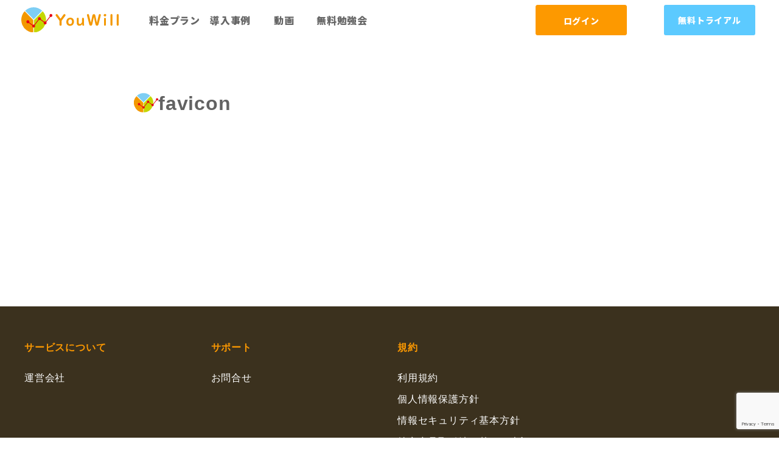

--- FILE ---
content_type: text/html; charset=UTF-8
request_url: https://youwill.jp/favicon/
body_size: 40177
content:
<!doctype html>
<html class="no-js" lang="ja">
<head>
<meta charset="UTF-8">
<meta name="viewport" content="width=device-width, initial-scale=1.0">
<meta http-equiv="X-UA-Compatible" content="IE=edge">
<meta name="format-detection" content="email=no,telephone=no,address=no">

<!-- Global site tag (gtag.js) - Google Analytics -->
<script async src="https://www.googletagmanager.com/gtag/js?id=G-Y0VDE4CK4D"></script>
<script>
  window.dataLayer = window.dataLayer || [];
  function gtag(){dataLayer.push(arguments);}
  gtag('js', new Date());

  gtag('config', 'G-Y0VDE4CK4D');
</script>
    
    
<link rel="shortcut icon" href="https://youwill.jp/wp-content/uploads/icon-512x512-2.png">
<link rel="apple-touch-icon" href="apple-touch-icon.svg">
<!-- アイコンのファイルはルートディレクトに配置 -->
<!--css-->
<link rel="stylesheet" href="https://youwill.jp/wp-content/themes/youwill/assets/css/style.css">
<link href="https://fonts.googleapis.com/css?family=Noto+Sans+JP:900&display=swap" rel="stylesheet">
<!--js-->

<!-- Global site tag (gtag.js) - Google Analytics -->
<script async src="https://www.googletagmanager.com/gtag/js?id=UA-166761866-1"></script>
<script>
  window.dataLayer = window.dataLayer || [];
  function gtag(){dataLayer.push(arguments);}
  gtag('js', new Date());

  gtag('config', 'UA-166761866-1');
</script>
	
	
<title>favicon | YouWill ライフプランソフト</title>
<script>
					(function(){
						var zccmpurl = new URL(document.location.href);
						var cmp_id =  zccmpurl.search.split('zc_rid=')[1];
						if (cmp_id != undefined) {
							document.cookie = 'zc_rid=' + cmp_id + ';max-age=10800;path=/';
						}
					})();
				</script>	<style>img:is([sizes="auto" i], [sizes^="auto," i]) { contain-intrinsic-size: 3000px 1500px }</style>
	
		<!-- All in One SEO 4.9.3 - aioseo.com -->
	<meta name="robots" content="max-image-preview:large" />
	<meta name="author" content="小守美行"/>
	<meta name="google-site-verification" content="Ljre8sHshuu2P5JAfeCQaRyinTKwqKHb2t_MyNT-5Yg" />
	<link rel="canonical" href="https://youwill.jp/favicon/" />
	<meta name="generator" content="All in One SEO (AIOSEO) 4.9.3" />
		<meta property="og:locale" content="ja_JP" />
		<meta property="og:site_name" content="プロFPのためのライフプランソフトYouWill 　" />
		<meta property="og:type" content="article" />
		<meta property="og:title" content="favicon | YouWill ライフプランソフト" />
		<meta property="og:url" content="https://youwill.jp/favicon/" />
		<meta property="fb:app_id" content="2954970501253359" />
		<meta property="fb:admins" content="yoshiyuki.komori.5" />
		<meta property="og:image" content="https://youwill.jp/wp-content/uploads/Youwillロゴ横小.jpg" />
		<meta property="og:image:secure_url" content="https://youwill.jp/wp-content/uploads/Youwillロゴ横小.jpg" />
		<meta property="og:image:width" content="297" />
		<meta property="og:image:height" content="80" />
		<meta property="article:published_time" content="2020-10-19T02:37:14+00:00" />
		<meta property="article:modified_time" content="2020-10-19T02:37:14+00:00" />
		<meta property="article:publisher" content="https://www.facebook.com/YouWill--114754626848415" />
		<meta name="twitter:card" content="summary" />
		<meta name="twitter:title" content="favicon | YouWill ライフプランソフト" />
		<meta name="twitter:image" content="https://youwill.jp/wp-content/uploads/Youwillロゴ横小.jpg" />
		<script type="application/ld+json" class="aioseo-schema">
			{"@context":"https:\/\/schema.org","@graph":[{"@type":"BreadcrumbList","@id":"https:\/\/youwill.jp\/favicon\/#breadcrumblist","itemListElement":[{"@type":"ListItem","@id":"https:\/\/youwill.jp#listItem","position":1,"name":"Home","item":"https:\/\/youwill.jp","nextItem":{"@type":"ListItem","@id":"https:\/\/youwill.jp\/favicon\/#listItem","name":"favicon"}},{"@type":"ListItem","@id":"https:\/\/youwill.jp\/favicon\/#listItem","position":2,"name":"favicon","previousItem":{"@type":"ListItem","@id":"https:\/\/youwill.jp#listItem","name":"Home"}}]},{"@type":"ItemPage","@id":"https:\/\/youwill.jp\/favicon\/#itempage","url":"https:\/\/youwill.jp\/favicon\/","name":"favicon | YouWill \u30e9\u30a4\u30d5\u30d7\u30e9\u30f3\u30bd\u30d5\u30c8","inLanguage":"ja","isPartOf":{"@id":"https:\/\/youwill.jp\/#website"},"breadcrumb":{"@id":"https:\/\/youwill.jp\/favicon\/#breadcrumblist"},"author":{"@id":"https:\/\/youwill.jp\/author\/tr-mp0730\/#author"},"creator":{"@id":"https:\/\/youwill.jp\/author\/tr-mp0730\/#author"},"datePublished":"2020-10-19T11:37:14+09:00","dateModified":"2020-10-19T11:37:14+09:00"},{"@type":"Organization","@id":"https:\/\/youwill.jp\/#organization","name":"\u30c8\u30e9\u30b9\u30c8\u30aa\u30d5\u30a3\u30b9\u682a\u5f0f\u4f1a\u793e","description":"\u30d7\u30edFP\u5411\u3051\u306e\u30e9\u30a4\u30d5\u30d7\u30e9\u30f3\u30bd\u30d5\u30c8YouWill","url":"https:\/\/youwill.jp\/","logo":{"@type":"ImageObject","url":"https:\/\/youwill.jp\/wp-content\/uploads\/Youwill\u30ed\u30b4\u6a2a\u5c0f.jpg","@id":"https:\/\/youwill.jp\/favicon\/#organizationLogo","width":297,"height":80},"image":{"@id":"https:\/\/youwill.jp\/favicon\/#organizationLogo"}},{"@type":"Person","@id":"https:\/\/youwill.jp\/author\/tr-mp0730\/#author","url":"https:\/\/youwill.jp\/author\/tr-mp0730\/","name":"\u5c0f\u5b88\u7f8e\u884c","image":{"@type":"ImageObject","@id":"https:\/\/youwill.jp\/favicon\/#authorImage","url":"https:\/\/secure.gravatar.com\/avatar\/3008717e0071a5c47101b3c23e38f4761928d2a8f7b963d51dc41ea63854fe0a?s=96&d=mm&r=g","width":96,"height":96,"caption":"\u5c0f\u5b88\u7f8e\u884c"}},{"@type":"WebSite","@id":"https:\/\/youwill.jp\/#website","url":"https:\/\/youwill.jp\/","name":"YouWill \u30e9\u30a4\u30d5\u30d7\u30e9\u30f3\u30bd\u30d5\u30c8","description":"\u30d7\u30edFP\u5411\u3051\u306e\u30e9\u30a4\u30d5\u30d7\u30e9\u30f3\u30bd\u30d5\u30c8YouWill","inLanguage":"ja","publisher":{"@id":"https:\/\/youwill.jp\/#organization"}}]}
		</script>
		<!-- All in One SEO -->

<link rel='dns-prefetch' href='//static.addtoany.com' />
<link rel='dns-prefetch' href='//ajax.googleapis.com' />
<link rel='dns-prefetch' href='//use.fontawesome.com' />
<link rel='dns-prefetch' href='//www.googletagmanager.com' />
<link rel="alternate" type="application/rss+xml" title="YouWill ライフプランソフト &raquo; フィード" href="https://youwill.jp/feed/" />
<link rel="alternate" type="application/rss+xml" title="YouWill ライフプランソフト &raquo; コメントフィード" href="https://youwill.jp/comments/feed/" />
<script type="text/javascript">
/* <![CDATA[ */
window._wpemojiSettings = {"baseUrl":"https:\/\/s.w.org\/images\/core\/emoji\/16.0.1\/72x72\/","ext":".png","svgUrl":"https:\/\/s.w.org\/images\/core\/emoji\/16.0.1\/svg\/","svgExt":".svg","source":{"concatemoji":"https:\/\/youwill.jp\/wp-includes\/js\/wp-emoji-release.min.js?ver=6.8.3"}};
/*! This file is auto-generated */
!function(s,n){var o,i,e;function c(e){try{var t={supportTests:e,timestamp:(new Date).valueOf()};sessionStorage.setItem(o,JSON.stringify(t))}catch(e){}}function p(e,t,n){e.clearRect(0,0,e.canvas.width,e.canvas.height),e.fillText(t,0,0);var t=new Uint32Array(e.getImageData(0,0,e.canvas.width,e.canvas.height).data),a=(e.clearRect(0,0,e.canvas.width,e.canvas.height),e.fillText(n,0,0),new Uint32Array(e.getImageData(0,0,e.canvas.width,e.canvas.height).data));return t.every(function(e,t){return e===a[t]})}function u(e,t){e.clearRect(0,0,e.canvas.width,e.canvas.height),e.fillText(t,0,0);for(var n=e.getImageData(16,16,1,1),a=0;a<n.data.length;a++)if(0!==n.data[a])return!1;return!0}function f(e,t,n,a){switch(t){case"flag":return n(e,"\ud83c\udff3\ufe0f\u200d\u26a7\ufe0f","\ud83c\udff3\ufe0f\u200b\u26a7\ufe0f")?!1:!n(e,"\ud83c\udde8\ud83c\uddf6","\ud83c\udde8\u200b\ud83c\uddf6")&&!n(e,"\ud83c\udff4\udb40\udc67\udb40\udc62\udb40\udc65\udb40\udc6e\udb40\udc67\udb40\udc7f","\ud83c\udff4\u200b\udb40\udc67\u200b\udb40\udc62\u200b\udb40\udc65\u200b\udb40\udc6e\u200b\udb40\udc67\u200b\udb40\udc7f");case"emoji":return!a(e,"\ud83e\udedf")}return!1}function g(e,t,n,a){var r="undefined"!=typeof WorkerGlobalScope&&self instanceof WorkerGlobalScope?new OffscreenCanvas(300,150):s.createElement("canvas"),o=r.getContext("2d",{willReadFrequently:!0}),i=(o.textBaseline="top",o.font="600 32px Arial",{});return e.forEach(function(e){i[e]=t(o,e,n,a)}),i}function t(e){var t=s.createElement("script");t.src=e,t.defer=!0,s.head.appendChild(t)}"undefined"!=typeof Promise&&(o="wpEmojiSettingsSupports",i=["flag","emoji"],n.supports={everything:!0,everythingExceptFlag:!0},e=new Promise(function(e){s.addEventListener("DOMContentLoaded",e,{once:!0})}),new Promise(function(t){var n=function(){try{var e=JSON.parse(sessionStorage.getItem(o));if("object"==typeof e&&"number"==typeof e.timestamp&&(new Date).valueOf()<e.timestamp+604800&&"object"==typeof e.supportTests)return e.supportTests}catch(e){}return null}();if(!n){if("undefined"!=typeof Worker&&"undefined"!=typeof OffscreenCanvas&&"undefined"!=typeof URL&&URL.createObjectURL&&"undefined"!=typeof Blob)try{var e="postMessage("+g.toString()+"("+[JSON.stringify(i),f.toString(),p.toString(),u.toString()].join(",")+"));",a=new Blob([e],{type:"text/javascript"}),r=new Worker(URL.createObjectURL(a),{name:"wpTestEmojiSupports"});return void(r.onmessage=function(e){c(n=e.data),r.terminate(),t(n)})}catch(e){}c(n=g(i,f,p,u))}t(n)}).then(function(e){for(var t in e)n.supports[t]=e[t],n.supports.everything=n.supports.everything&&n.supports[t],"flag"!==t&&(n.supports.everythingExceptFlag=n.supports.everythingExceptFlag&&n.supports[t]);n.supports.everythingExceptFlag=n.supports.everythingExceptFlag&&!n.supports.flag,n.DOMReady=!1,n.readyCallback=function(){n.DOMReady=!0}}).then(function(){return e}).then(function(){var e;n.supports.everything||(n.readyCallback(),(e=n.source||{}).concatemoji?t(e.concatemoji):e.wpemoji&&e.twemoji&&(t(e.twemoji),t(e.wpemoji)))}))}((window,document),window._wpemojiSettings);
/* ]]> */
</script>
<style id='wp-emoji-styles-inline-css' type='text/css'>

	img.wp-smiley, img.emoji {
		display: inline !important;
		border: none !important;
		box-shadow: none !important;
		height: 1em !important;
		width: 1em !important;
		margin: 0 0.07em !important;
		vertical-align: -0.1em !important;
		background: none !important;
		padding: 0 !important;
	}
</style>
<link rel='stylesheet' id='wp-block-library-css' href='https://youwill.jp/wp-includes/css/dist/block-library/style.min.css?ver=6.8.3' type='text/css' media='all' />
<style id='classic-theme-styles-inline-css' type='text/css'>
/*! This file is auto-generated */
.wp-block-button__link{color:#fff;background-color:#32373c;border-radius:9999px;box-shadow:none;text-decoration:none;padding:calc(.667em + 2px) calc(1.333em + 2px);font-size:1.125em}.wp-block-file__button{background:#32373c;color:#fff;text-decoration:none}
</style>
<link rel='stylesheet' id='aioseo/css/src/vue/standalone/blocks/table-of-contents/global.scss-css' href='https://youwill.jp/wp-content/plugins/all-in-one-seo-pack/dist/Lite/assets/css/table-of-contents/global.e90f6d47.css?ver=4.9.3' type='text/css' media='all' />
<style id='global-styles-inline-css' type='text/css'>
:root{--wp--preset--aspect-ratio--square: 1;--wp--preset--aspect-ratio--4-3: 4/3;--wp--preset--aspect-ratio--3-4: 3/4;--wp--preset--aspect-ratio--3-2: 3/2;--wp--preset--aspect-ratio--2-3: 2/3;--wp--preset--aspect-ratio--16-9: 16/9;--wp--preset--aspect-ratio--9-16: 9/16;--wp--preset--color--black: #000000;--wp--preset--color--cyan-bluish-gray: #abb8c3;--wp--preset--color--white: #ffffff;--wp--preset--color--pale-pink: #f78da7;--wp--preset--color--vivid-red: #cf2e2e;--wp--preset--color--luminous-vivid-orange: #ff6900;--wp--preset--color--luminous-vivid-amber: #fcb900;--wp--preset--color--light-green-cyan: #7bdcb5;--wp--preset--color--vivid-green-cyan: #00d084;--wp--preset--color--pale-cyan-blue: #8ed1fc;--wp--preset--color--vivid-cyan-blue: #0693e3;--wp--preset--color--vivid-purple: #9b51e0;--wp--preset--gradient--vivid-cyan-blue-to-vivid-purple: linear-gradient(135deg,rgba(6,147,227,1) 0%,rgb(155,81,224) 100%);--wp--preset--gradient--light-green-cyan-to-vivid-green-cyan: linear-gradient(135deg,rgb(122,220,180) 0%,rgb(0,208,130) 100%);--wp--preset--gradient--luminous-vivid-amber-to-luminous-vivid-orange: linear-gradient(135deg,rgba(252,185,0,1) 0%,rgba(255,105,0,1) 100%);--wp--preset--gradient--luminous-vivid-orange-to-vivid-red: linear-gradient(135deg,rgba(255,105,0,1) 0%,rgb(207,46,46) 100%);--wp--preset--gradient--very-light-gray-to-cyan-bluish-gray: linear-gradient(135deg,rgb(238,238,238) 0%,rgb(169,184,195) 100%);--wp--preset--gradient--cool-to-warm-spectrum: linear-gradient(135deg,rgb(74,234,220) 0%,rgb(151,120,209) 20%,rgb(207,42,186) 40%,rgb(238,44,130) 60%,rgb(251,105,98) 80%,rgb(254,248,76) 100%);--wp--preset--gradient--blush-light-purple: linear-gradient(135deg,rgb(255,206,236) 0%,rgb(152,150,240) 100%);--wp--preset--gradient--blush-bordeaux: linear-gradient(135deg,rgb(254,205,165) 0%,rgb(254,45,45) 50%,rgb(107,0,62) 100%);--wp--preset--gradient--luminous-dusk: linear-gradient(135deg,rgb(255,203,112) 0%,rgb(199,81,192) 50%,rgb(65,88,208) 100%);--wp--preset--gradient--pale-ocean: linear-gradient(135deg,rgb(255,245,203) 0%,rgb(182,227,212) 50%,rgb(51,167,181) 100%);--wp--preset--gradient--electric-grass: linear-gradient(135deg,rgb(202,248,128) 0%,rgb(113,206,126) 100%);--wp--preset--gradient--midnight: linear-gradient(135deg,rgb(2,3,129) 0%,rgb(40,116,252) 100%);--wp--preset--font-size--small: 13px;--wp--preset--font-size--medium: 20px;--wp--preset--font-size--large: 36px;--wp--preset--font-size--x-large: 42px;--wp--preset--spacing--20: 0.44rem;--wp--preset--spacing--30: 0.67rem;--wp--preset--spacing--40: 1rem;--wp--preset--spacing--50: 1.5rem;--wp--preset--spacing--60: 2.25rem;--wp--preset--spacing--70: 3.38rem;--wp--preset--spacing--80: 5.06rem;--wp--preset--shadow--natural: 6px 6px 9px rgba(0, 0, 0, 0.2);--wp--preset--shadow--deep: 12px 12px 50px rgba(0, 0, 0, 0.4);--wp--preset--shadow--sharp: 6px 6px 0px rgba(0, 0, 0, 0.2);--wp--preset--shadow--outlined: 6px 6px 0px -3px rgba(255, 255, 255, 1), 6px 6px rgba(0, 0, 0, 1);--wp--preset--shadow--crisp: 6px 6px 0px rgba(0, 0, 0, 1);}:where(.is-layout-flex){gap: 0.5em;}:where(.is-layout-grid){gap: 0.5em;}body .is-layout-flex{display: flex;}.is-layout-flex{flex-wrap: wrap;align-items: center;}.is-layout-flex > :is(*, div){margin: 0;}body .is-layout-grid{display: grid;}.is-layout-grid > :is(*, div){margin: 0;}:where(.wp-block-columns.is-layout-flex){gap: 2em;}:where(.wp-block-columns.is-layout-grid){gap: 2em;}:where(.wp-block-post-template.is-layout-flex){gap: 1.25em;}:where(.wp-block-post-template.is-layout-grid){gap: 1.25em;}.has-black-color{color: var(--wp--preset--color--black) !important;}.has-cyan-bluish-gray-color{color: var(--wp--preset--color--cyan-bluish-gray) !important;}.has-white-color{color: var(--wp--preset--color--white) !important;}.has-pale-pink-color{color: var(--wp--preset--color--pale-pink) !important;}.has-vivid-red-color{color: var(--wp--preset--color--vivid-red) !important;}.has-luminous-vivid-orange-color{color: var(--wp--preset--color--luminous-vivid-orange) !important;}.has-luminous-vivid-amber-color{color: var(--wp--preset--color--luminous-vivid-amber) !important;}.has-light-green-cyan-color{color: var(--wp--preset--color--light-green-cyan) !important;}.has-vivid-green-cyan-color{color: var(--wp--preset--color--vivid-green-cyan) !important;}.has-pale-cyan-blue-color{color: var(--wp--preset--color--pale-cyan-blue) !important;}.has-vivid-cyan-blue-color{color: var(--wp--preset--color--vivid-cyan-blue) !important;}.has-vivid-purple-color{color: var(--wp--preset--color--vivid-purple) !important;}.has-black-background-color{background-color: var(--wp--preset--color--black) !important;}.has-cyan-bluish-gray-background-color{background-color: var(--wp--preset--color--cyan-bluish-gray) !important;}.has-white-background-color{background-color: var(--wp--preset--color--white) !important;}.has-pale-pink-background-color{background-color: var(--wp--preset--color--pale-pink) !important;}.has-vivid-red-background-color{background-color: var(--wp--preset--color--vivid-red) !important;}.has-luminous-vivid-orange-background-color{background-color: var(--wp--preset--color--luminous-vivid-orange) !important;}.has-luminous-vivid-amber-background-color{background-color: var(--wp--preset--color--luminous-vivid-amber) !important;}.has-light-green-cyan-background-color{background-color: var(--wp--preset--color--light-green-cyan) !important;}.has-vivid-green-cyan-background-color{background-color: var(--wp--preset--color--vivid-green-cyan) !important;}.has-pale-cyan-blue-background-color{background-color: var(--wp--preset--color--pale-cyan-blue) !important;}.has-vivid-cyan-blue-background-color{background-color: var(--wp--preset--color--vivid-cyan-blue) !important;}.has-vivid-purple-background-color{background-color: var(--wp--preset--color--vivid-purple) !important;}.has-black-border-color{border-color: var(--wp--preset--color--black) !important;}.has-cyan-bluish-gray-border-color{border-color: var(--wp--preset--color--cyan-bluish-gray) !important;}.has-white-border-color{border-color: var(--wp--preset--color--white) !important;}.has-pale-pink-border-color{border-color: var(--wp--preset--color--pale-pink) !important;}.has-vivid-red-border-color{border-color: var(--wp--preset--color--vivid-red) !important;}.has-luminous-vivid-orange-border-color{border-color: var(--wp--preset--color--luminous-vivid-orange) !important;}.has-luminous-vivid-amber-border-color{border-color: var(--wp--preset--color--luminous-vivid-amber) !important;}.has-light-green-cyan-border-color{border-color: var(--wp--preset--color--light-green-cyan) !important;}.has-vivid-green-cyan-border-color{border-color: var(--wp--preset--color--vivid-green-cyan) !important;}.has-pale-cyan-blue-border-color{border-color: var(--wp--preset--color--pale-cyan-blue) !important;}.has-vivid-cyan-blue-border-color{border-color: var(--wp--preset--color--vivid-cyan-blue) !important;}.has-vivid-purple-border-color{border-color: var(--wp--preset--color--vivid-purple) !important;}.has-vivid-cyan-blue-to-vivid-purple-gradient-background{background: var(--wp--preset--gradient--vivid-cyan-blue-to-vivid-purple) !important;}.has-light-green-cyan-to-vivid-green-cyan-gradient-background{background: var(--wp--preset--gradient--light-green-cyan-to-vivid-green-cyan) !important;}.has-luminous-vivid-amber-to-luminous-vivid-orange-gradient-background{background: var(--wp--preset--gradient--luminous-vivid-amber-to-luminous-vivid-orange) !important;}.has-luminous-vivid-orange-to-vivid-red-gradient-background{background: var(--wp--preset--gradient--luminous-vivid-orange-to-vivid-red) !important;}.has-very-light-gray-to-cyan-bluish-gray-gradient-background{background: var(--wp--preset--gradient--very-light-gray-to-cyan-bluish-gray) !important;}.has-cool-to-warm-spectrum-gradient-background{background: var(--wp--preset--gradient--cool-to-warm-spectrum) !important;}.has-blush-light-purple-gradient-background{background: var(--wp--preset--gradient--blush-light-purple) !important;}.has-blush-bordeaux-gradient-background{background: var(--wp--preset--gradient--blush-bordeaux) !important;}.has-luminous-dusk-gradient-background{background: var(--wp--preset--gradient--luminous-dusk) !important;}.has-pale-ocean-gradient-background{background: var(--wp--preset--gradient--pale-ocean) !important;}.has-electric-grass-gradient-background{background: var(--wp--preset--gradient--electric-grass) !important;}.has-midnight-gradient-background{background: var(--wp--preset--gradient--midnight) !important;}.has-small-font-size{font-size: var(--wp--preset--font-size--small) !important;}.has-medium-font-size{font-size: var(--wp--preset--font-size--medium) !important;}.has-large-font-size{font-size: var(--wp--preset--font-size--large) !important;}.has-x-large-font-size{font-size: var(--wp--preset--font-size--x-large) !important;}
:where(.wp-block-post-template.is-layout-flex){gap: 1.25em;}:where(.wp-block-post-template.is-layout-grid){gap: 1.25em;}
:where(.wp-block-columns.is-layout-flex){gap: 2em;}:where(.wp-block-columns.is-layout-grid){gap: 2em;}
:root :where(.wp-block-pullquote){font-size: 1.5em;line-height: 1.6;}
</style>
<link rel='stylesheet' id='font-awesome-css' href='https://youwill.jp/wp-content/plugins/arconix-shortcodes/includes/css/font-awesome.min.css?ver=4.6.3' type='text/css' media='all' />
<link rel='stylesheet' id='arconix-shortcodes-css' href='https://youwill.jp/wp-content/plugins/arconix-shortcodes/includes/css/arconix-shortcodes.min.css?ver=2.1.19' type='text/css' media='all' />
<link rel='stylesheet' id='contact-form-7-css' href='https://youwill.jp/wp-content/plugins/contact-form-7/includes/css/styles.css?ver=6.1.4' type='text/css' media='all' />
<link rel='stylesheet' id='jquery-ui-theme-css' href='https://ajax.googleapis.com/ajax/libs/jqueryui/1.11.4/themes/smoothness/jquery-ui.min.css?ver=1.11.4' type='text/css' media='all' />
<link rel='stylesheet' id='jquery-ui-timepicker-css' href='https://youwill.jp/wp-content/plugins/contact-form-7-datepicker/js/jquery-ui-timepicker/jquery-ui-timepicker-addon.min.css?ver=6.8.3' type='text/css' media='all' />
<link rel='stylesheet' id='popb_admin_top_menu_styles_csm-css' href='https://youwill.jp/wp-content/plugins/page-builder-add/styles/admin-csm-menu-styles.css?ver=6.8.3' type='text/css' media='all' />
<link rel='stylesheet' id='fancybox-css' href='https://youwill.jp/wp-content/plugins/wp-fancybox/dist/fancybox/fancybox.css?ver=6.8.3' type='text/css' media='all' />
<link rel='stylesheet' id='fontawesome-css' href='https://use.fontawesome.com/releases/v5.8.2/css/all.css?ver=5.8.2' type='text/css' media='all' />
<link rel='stylesheet' id='style-css' href='https://youwill.jp/wp-content/themes/youwill/style.css?ver=6.8.3' type='text/css' media='all' />
<link rel='stylesheet' id='addtoany-css' href='https://youwill.jp/wp-content/plugins/add-to-any/addtoany.min.css?ver=1.16' type='text/css' media='all' />
<link rel='stylesheet' id='jquery.lightbox.min.css-css' href='https://youwill.jp/wp-content/plugins/wp-jquery-lightbox/lightboxes/wp-jquery-lightbox/styles/lightbox.min.css?ver=2.3.4' type='text/css' media='all' />
<link rel='stylesheet' id='jqlb-overrides-css' href='https://youwill.jp/wp-content/plugins/wp-jquery-lightbox/lightboxes/wp-jquery-lightbox/styles/overrides.css?ver=2.3.4' type='text/css' media='all' />
<style id='jqlb-overrides-inline-css' type='text/css'>

			#outerImageContainer {
				box-shadow: 0 0 4px 2px rgba(0,0,0,.2);
			}
			#imageContainer{
				padding: 8px;
			}
			#imageDataContainer {
				box-shadow: none;
				z-index: auto;
			}
			#prevArrow,
			#nextArrow{
				background-color: #ffffff;
				color: #000000;
			}
</style>
<script type="text/javascript" id="addtoany-core-js-before">
/* <![CDATA[ */
window.a2a_config=window.a2a_config||{};a2a_config.callbacks=[];a2a_config.overlays=[];a2a_config.templates={};a2a_localize = {
	Share: "共有",
	Save: "ブックマーク",
	Subscribe: "購読",
	Email: "メール",
	Bookmark: "ブックマーク",
	ShowAll: "すべて表示する",
	ShowLess: "小さく表示する",
	FindServices: "サービスを探す",
	FindAnyServiceToAddTo: "追加するサービスを今すぐ探す",
	PoweredBy: "Powered by",
	ShareViaEmail: "メールでシェアする",
	SubscribeViaEmail: "メールで購読する",
	BookmarkInYourBrowser: "ブラウザにブックマーク",
	BookmarkInstructions: "このページをブックマークするには、 Ctrl+D または \u2318+D を押下。",
	AddToYourFavorites: "お気に入りに追加",
	SendFromWebOrProgram: "任意のメールアドレスまたはメールプログラムから送信",
	EmailProgram: "メールプログラム",
	More: "詳細&#8230;",
	ThanksForSharing: "共有ありがとうございます !",
	ThanksForFollowing: "フォローありがとうございます !"
};
/* ]]> */
</script>
<script type="text/javascript" defer src="https://static.addtoany.com/menu/page.js" id="addtoany-core-js"></script>
<script type="text/javascript" src="https://youwill.jp/wp-includes/js/jquery/jquery.min.js?ver=3.7.1" id="jquery-core-js"></script>
<script type="text/javascript" src="https://youwill.jp/wp-includes/js/jquery/jquery-migrate.min.js?ver=3.4.1" id="jquery-migrate-js"></script>
<script type="text/javascript" defer src="https://youwill.jp/wp-content/plugins/add-to-any/addtoany.min.js?ver=1.1" id="addtoany-jquery-js"></script>
<script type="text/javascript" src="https://youwill.jp/wp-content/plugins/wp-fancybox/dist/fancybox/fancybox.js?ver=1.0.4" id="fancybox-js"></script>
<link rel="https://api.w.org/" href="https://youwill.jp/wp-json/" /><link rel="alternate" title="JSON" type="application/json" href="https://youwill.jp/wp-json/wp/v2/media/1371" /><link rel="EditURI" type="application/rsd+xml" title="RSD" href="https://youwill.jp/xmlrpc.php?rsd" />
<meta name="generator" content="WordPress 6.8.3" />
<link rel='shortlink' href='https://youwill.jp/?p=1371' />
<link rel="alternate" title="oEmbed (JSON)" type="application/json+oembed" href="https://youwill.jp/wp-json/oembed/1.0/embed?url=https%3A%2F%2Fyouwill.jp%2Ffavicon%2F" />
<!-- Favicon Rotator -->
<link rel="shortcut icon" href="https://youwill.jp/wp-content/uploads/icon-512x512-2-16x16.png" />
<link rel="apple-touch-icon-precomposed" href="https://youwill.jp/wp-content/uploads/android-chrome-48x48-1.png" />
<!-- End Favicon Rotator -->
<meta name="generator" content="Site Kit by Google 1.170.0" />
<!-- Site Kit が追加した Google AdSense メタタグ -->
<meta name="google-adsense-platform-account" content="ca-host-pub-2644536267352236">
<meta name="google-adsense-platform-domain" content="sitekit.withgoogle.com">
<!-- Site Kit が追加した End Google AdSense メタタグ -->
<link rel="icon" href="https://youwill.jp/wp-content/uploads/cropped-icon-512x512-1-114x114.png" sizes="32x32" />
<link rel="icon" href="https://youwill.jp/wp-content/uploads/cropped-icon-512x512-1-300x300.png" sizes="192x192" />
<link rel="apple-touch-icon" href="https://youwill.jp/wp-content/uploads/cropped-icon-512x512-1-300x300.png" />
<meta name="msapplication-TileImage" content="https://youwill.jp/wp-content/uploads/cropped-icon-512x512-1-300x300.png" />
		<style type="text/css" id="wp-custom-css">
			.footer-head-color{
	color: #fd9900;
}		</style>
		<script src='https://sales-crowd.jp/js/UrlAccessApi.js' id='sc_api' data-token='67123938205738980402'></script>
</head>
<!-- Global site tag (gtag.js) - Google Analytics -->
<script async src="https://www.googletagmanager.com/gtag/js?id=UA-166761866-1"></script>
<script>
  window.dataLayer = window.dataLayer || [];
  function gtag(){dataLayer.push(arguments);}
  gtag('js', new Date());

  gtag('config', 'UA-166761866-1');
</script>

<body class="attachment wp-singular attachment-template-default single single-attachment postid-1371 attachmentid-1371 attachment-x-icon wp-theme-youwill">
        <!--[if lt IE 9]>
            <p class="browserupgrade">IE9未満用のメッセージ</p>
        <![endif]-->

        <!-- ここにコンテンツ -->
<header class="header">
    <div class="inner">
        <div class="logo">
            <a  href="https://youwill.jp/"><img src="https://youwill.jp/wp-content/themes/youwill/assets/images/top/logo.svg" alt="YouWill"></a>
        </div>
        			        <ul class="gnav">
<li class="menu__single">
    <a class="m1">料金プラン</a>
    <ul>
        <li><a href="https://youwill-lp.com/price/" class="init-bottom">個別利用プラン</a></li>
        <li><a href="https://youwill-lp.com/price-for-company/">法人一括利用プラン</a></li>
    </ul>
</li>
	
<li>
	<a href="https://youwill-lp.com/case/" class="init-bottom m2">導入事例</a>
	</li>		<!-- ul>
			<li><a href="">Child1</a></li>
			<li><a href="">Child2</a></li>
			<li><a href="">Child3</a></li>
			<li><a href="">Child4</a></li>
			<li><a href="">Child5</a></li>
		</ul -->
<li>
    <a href="https://youwill-lp.com/movie/" class="init-bottom m3">動画</a>
</li>		<!-- ul>
			<li><a href="">Child1</a></li>
			<li><a href="">Child2</a></li>
			<li><a href="">Child3</a></li>
			<li><a href="">Child4</a></li>
			<li><a href="">Child5</a></li>
		</ul -->

<li>
    <a href="https://youwill-lp.com/study/" class="init-bottom m5">無料勉強会</a>
</li>		<!-- ul>
			<li><a href="">Child1</a></li>
			<li><a href="">Child2</a></li>
			<li><a href="">Child3</a></li>
			<li><a href="">Child4</a></li>
			<li><a href="">Child5</a></li>
		</ul -->

	
	
</ul>        <div class="side_btns">
            <div class="btn login"><a href="https://app.youwill.jp">ログイン</a></div>
            <div class="btn entry"><a href="https://app.youwill.jp/trial">無料トライアル</a></div>
        </div>
       
    </div>
</header>


<main>
	<div class="container">
<!-- ?php get_template_part('template-parts/under_nav'); ? -->
		
		    <div class="usual">

        <div class="inner">

            <div class="usual_container">


                <article class="usual_contents">



                    <h1>favicon</h1>
                    <br>
                    <div class="article_header_thumb">
                                          </div>
					<div class="clearfix"><p class="attachment"><a href='https://youwill.jp/wp-content/uploads/favicon.ico'><img decoding="async" width="32" height="32" src="https://youwill.jp/wp-content/uploads/favicon.ico" class="attachment-medium size-medium" alt="" /></a></p>
</div>

                </article>
				
            </div>


        </div>

    </div>


</main>
<footer class="footer">
    <div class="inner">
        <ul class="footer_list col4">
            <li class="footer_list_item col4_item">
                <p><span class="footer-head-color">サービスについて</span></p>
                <ul class="foot_sub">
	<li class="foot_sub_item"><a href="https://youwill-lp.com/company/">運営会社</a></li>
				</ul>
            </li>
            <li class="footer_list_item col4_item">
                <p><span class="footer-head-color">サポート</span></p>
                <ul class="foot_sub">
					<li class="foot_sub_item"><a href="https://youwill-lp.com/contact/">お問合せ</a></li>
                </ul>
            </li>
            <li class="footer_list_item col4_item">
                <p><span class="footer-head-color">規約</span></p>
                <ul class="foot_sub">
                    <li class="foot_sub_item"><a href="https://youwill-lp.com/terms/">利用規約</a></li>
                    <li class="foot_sub_item"><a href="https://youwill-lp.com/privacy/">個人情報保護方針</a></li>
                    <li class="foot_sub_item"><a href="https://youwill-lp.com/security/">情報セキュリティ基本方針</a></li>
                    <li class="foot_sub_item"><a href="https://youwill-lp.com/display/">特定商品取引法に基づく表記</a></li>
                </ul>
            </li>
        </ul>
    </div>
    <div class="footer_logo"><a  href="https://youwill.jp/"><img src="https://youwill.jp/wp-content/themes/youwill/assets/images/top/logo.svg" alt=""></a></div>
</footer>

<script type="text/javascript">
var $zoho=$zoho || {};$zoho.salesiq = $zoho.salesiq || {widgetcode:"958462ee66915d0ec725e668630fa5af7099ac1a3729db31ddb78314b5edac85", values:{},ready:function(){}};var d=document;s=d.createElement("script");s.type="text/javascript";s.id="zsiqscript";s.defer=true;s.src="https://salesiq.zoho.com/widget";t=d.getElementsByTagName("script")[0];t.parentNode.insertBefore(s,t);d.write("<div id='zsiqwidget'></div>");
$zoho.salesiq.ready=function(embedinfo){$zoho.salesiq.floatbutton.visible("hide");}
</script>

<script type="text/javascript" id="zsiqchat">var $zoho=$zoho || {};$zoho.salesiq = $zoho.salesiq || {widgetcode:"958462ee66915d0ec725e668630fa5af7099ac1a3729db31ddb78314b5edac85", values:{},ready:function(){}};var d=document;s=d.createElement("script");s.type="text/javascript";s.id="zsiqscript";s.defer=true;s.src="https://salesiq.zoho.com/widget?plugin_source=wordpress";t=d.getElementsByTagName("script")[0];t.parentNode.insertBefore(s,t);</script><script type="speculationrules">
{"prefetch":[{"source":"document","where":{"and":[{"href_matches":"\/*"},{"not":{"href_matches":["\/wp-*.php","\/wp-admin\/*","\/wp-content\/uploads\/*","\/wp-content\/*","\/wp-content\/plugins\/*","\/wp-content\/themes\/youwill\/*","\/*\\?(.+)"]}},{"not":{"selector_matches":"a[rel~=\"nofollow\"]"}},{"not":{"selector_matches":".no-prefetch, .no-prefetch a"}}]},"eagerness":"conservative"}]}
</script>
            <script>
            jQuery(document).ready(function($) {
                Fancybox.bind("[data-fancybox]", {
                    // Your custom options
                });
            });       
            </script><script>
document.addEventListener( 'wpcf7mailsent', function( event ) {
  location = '/thanks/';
}, false );
</script><script type="text/javascript" src="https://youwill.jp/wp-includes/js/dist/hooks.min.js?ver=4d63a3d491d11ffd8ac6" id="wp-hooks-js"></script>
<script type="text/javascript" src="https://youwill.jp/wp-includes/js/dist/i18n.min.js?ver=5e580eb46a90c2b997e6" id="wp-i18n-js"></script>
<script type="text/javascript" id="wp-i18n-js-after">
/* <![CDATA[ */
wp.i18n.setLocaleData( { 'text direction\u0004ltr': [ 'ltr' ] } );
/* ]]> */
</script>
<script type="text/javascript" src="https://youwill.jp/wp-content/plugins/contact-form-7/includes/swv/js/index.js?ver=6.1.4" id="swv-js"></script>
<script type="text/javascript" id="contact-form-7-js-translations">
/* <![CDATA[ */
( function( domain, translations ) {
	var localeData = translations.locale_data[ domain ] || translations.locale_data.messages;
	localeData[""].domain = domain;
	wp.i18n.setLocaleData( localeData, domain );
} )( "contact-form-7", {"translation-revision-date":"2025-11-30 08:12:23+0000","generator":"GlotPress\/4.0.3","domain":"messages","locale_data":{"messages":{"":{"domain":"messages","plural-forms":"nplurals=1; plural=0;","lang":"ja_JP"},"This contact form is placed in the wrong place.":["\u3053\u306e\u30b3\u30f3\u30bf\u30af\u30c8\u30d5\u30a9\u30fc\u30e0\u306f\u9593\u9055\u3063\u305f\u4f4d\u7f6e\u306b\u7f6e\u304b\u308c\u3066\u3044\u307e\u3059\u3002"],"Error:":["\u30a8\u30e9\u30fc:"]}},"comment":{"reference":"includes\/js\/index.js"}} );
/* ]]> */
</script>
<script type="text/javascript" id="contact-form-7-js-before">
/* <![CDATA[ */
var wpcf7 = {
    "api": {
        "root": "https:\/\/youwill.jp\/wp-json\/",
        "namespace": "contact-form-7\/v1"
    }
};
/* ]]> */
</script>
<script type="text/javascript" src="https://youwill.jp/wp-content/plugins/contact-form-7/includes/js/index.js?ver=6.1.4" id="contact-form-7-js"></script>
<script type="text/javascript" src="https://youwill.jp/wp-includes/js/jquery/ui/core.min.js?ver=1.13.3" id="jquery-ui-core-js"></script>
<script type="text/javascript" src="https://youwill.jp/wp-includes/js/jquery/ui/datepicker.min.js?ver=1.13.3" id="jquery-ui-datepicker-js"></script>
<script type="text/javascript" id="jquery-ui-datepicker-js-after">
/* <![CDATA[ */
jQuery(function(jQuery){jQuery.datepicker.setDefaults({"closeText":"\u9589\u3058\u308b","currentText":"\u4eca\u65e5","monthNames":["1\u6708","2\u6708","3\u6708","4\u6708","5\u6708","6\u6708","7\u6708","8\u6708","9\u6708","10\u6708","11\u6708","12\u6708"],"monthNamesShort":["1\u6708","2\u6708","3\u6708","4\u6708","5\u6708","6\u6708","7\u6708","8\u6708","9\u6708","10\u6708","11\u6708","12\u6708"],"nextText":"\u6b21","prevText":"\u524d","dayNames":["\u65e5\u66dc\u65e5","\u6708\u66dc\u65e5","\u706b\u66dc\u65e5","\u6c34\u66dc\u65e5","\u6728\u66dc\u65e5","\u91d1\u66dc\u65e5","\u571f\u66dc\u65e5"],"dayNamesShort":["\u65e5","\u6708","\u706b","\u6c34","\u6728","\u91d1","\u571f"],"dayNamesMin":["\u65e5","\u6708","\u706b","\u6c34","\u6728","\u91d1","\u571f"],"dateFormat":"yy\u5e74mm\u6708d\u65e5","firstDay":1,"isRTL":false});});
/* ]]> */
</script>
<script type="text/javascript" src="https://ajax.googleapis.com/ajax/libs/jqueryui/1.11.4/i18n/datepicker-ja.min.js?ver=1.11.4" id="jquery-ui-ja-js"></script>
<script type="text/javascript" src="https://youwill.jp/wp-content/plugins/contact-form-7-datepicker/js/jquery-ui-timepicker/jquery-ui-timepicker-addon.min.js?ver=6.8.3" id="jquery-ui-timepicker-js"></script>
<script type="text/javascript" src="https://youwill.jp/wp-content/plugins/contact-form-7-datepicker/js/jquery-ui-timepicker/i18n/jquery-ui-timepicker-ja.js?ver=6.8.3" id="jquery-ui-timepicker-ja-js"></script>
<script type="text/javascript" src="https://youwill.jp/wp-includes/js/jquery/ui/mouse.min.js?ver=1.13.3" id="jquery-ui-mouse-js"></script>
<script type="text/javascript" src="https://youwill.jp/wp-includes/js/jquery/ui/slider.min.js?ver=1.13.3" id="jquery-ui-slider-js"></script>
<script type="text/javascript" src="https://youwill.jp/wp-includes/js/jquery/ui/controlgroup.min.js?ver=1.13.3" id="jquery-ui-controlgroup-js"></script>
<script type="text/javascript" src="https://youwill.jp/wp-includes/js/jquery/ui/checkboxradio.min.js?ver=1.13.3" id="jquery-ui-checkboxradio-js"></script>
<script type="text/javascript" src="https://youwill.jp/wp-includes/js/jquery/ui/button.min.js?ver=1.13.3" id="jquery-ui-button-js"></script>
<script type="text/javascript" src="https://youwill.jp/wp-content/plugins/contact-form-7-datepicker/js/jquery-ui-sliderAccess.js?ver=6.8.3" id="jquery-ui-slider-access-js"></script>
<script type="text/javascript" src="https://youwill.jp/wp-content/themes/youwill/assets/js/scripts.js?ver=1.0.0" id="my-js"></script>
<script type="text/javascript" src="https://www.google.com/recaptcha/api.js?render=6LcokNkUAAAAABWhQ6TEtgtisU43y_nldTk_92AR&amp;ver=3.0" id="google-recaptcha-js"></script>
<script type="text/javascript" src="https://youwill.jp/wp-includes/js/dist/vendor/wp-polyfill.min.js?ver=3.15.0" id="wp-polyfill-js"></script>
<script type="text/javascript" id="wpcf7-recaptcha-js-before">
/* <![CDATA[ */
var wpcf7_recaptcha = {
    "sitekey": "6LcokNkUAAAAABWhQ6TEtgtisU43y_nldTk_92AR",
    "actions": {
        "homepage": "homepage",
        "contactform": "contactform"
    }
};
/* ]]> */
</script>
<script type="text/javascript" src="https://youwill.jp/wp-content/plugins/contact-form-7/modules/recaptcha/index.js?ver=6.1.4" id="wpcf7-recaptcha-js"></script>
<script type="text/javascript" src="https://youwill.jp/wp-content/plugins/wp-jquery-lightbox/lightboxes/wp-jquery-lightbox/vendor/jquery.touchwipe.min.js?ver=2.3.4" id="wp-jquery-lightbox-swipe-js"></script>
<script type="text/javascript" src="https://youwill.jp/wp-content/plugins/wp-jquery-lightbox/inc/purify.min.js?ver=2.3.4" id="wp-jquery-lightbox-purify-js"></script>
<script type="text/javascript" src="https://youwill.jp/wp-content/plugins/wp-jquery-lightbox/lightboxes/wp-jquery-lightbox/vendor/panzoom.min.js?ver=2.3.4" id="wp-jquery-lightbox-panzoom-js"></script>
<script type="text/javascript" id="wp-jquery-lightbox-js-extra">
/* <![CDATA[ */
var JQLBSettings = {"showTitle":"0","useAltForTitle":"1","showCaption":"0","showNumbers":"0","fitToScreen":"0","resizeSpeed":"400","showDownload":"","navbarOnTop":"","marginSize":"0","mobileMarginSize":"20","slideshowSpeed":"4000","allowPinchZoom":"1","borderSize":"8","borderColor":"#fff","overlayColor":"#fff","overlayOpacity":"0.6","newNavStyle":"1","fixedNav":"1","showInfoBar":"0","prevLinkTitle":"\u524d\u306e\u753b\u50cf","nextLinkTitle":"\u6b21\u306e\u753b\u50cf","closeTitle":"\u30ae\u30e3\u30e9\u30ea\u30fc\u3092\u9589\u3058\u308b","image":"\u753b\u50cf ","of":"\u306e","download":"\u30c0\u30a6\u30f3\u30ed\u30fc\u30c9","pause":"(\u30b9\u30e9\u30a4\u30c9\u30b7\u30e7\u30fc\u3092\u4e00\u6642\u505c\u6b62\u3059\u308b)","play":"(\u30b9\u30e9\u30a4\u30c9\u30b7\u30e7\u30fc\u3092\u518d\u751f\u3059\u308b)"};
/* ]]> */
</script>
<script type="text/javascript" src="https://youwill.jp/wp-content/plugins/wp-jquery-lightbox/lightboxes/wp-jquery-lightbox/jquery.lightbox.js?ver=2.3.4" id="wp-jquery-lightbox-js"></script>

</body>
</html>


--- FILE ---
content_type: text/html; charset=utf-8
request_url: https://www.google.com/recaptcha/api2/anchor?ar=1&k=6LcokNkUAAAAABWhQ6TEtgtisU43y_nldTk_92AR&co=aHR0cHM6Ly95b3V3aWxsLmpwOjQ0Mw..&hl=en&v=PoyoqOPhxBO7pBk68S4YbpHZ&size=invisible&anchor-ms=20000&execute-ms=30000&cb=azcxr2d3ts1f
body_size: 48829
content:
<!DOCTYPE HTML><html dir="ltr" lang="en"><head><meta http-equiv="Content-Type" content="text/html; charset=UTF-8">
<meta http-equiv="X-UA-Compatible" content="IE=edge">
<title>reCAPTCHA</title>
<style type="text/css">
/* cyrillic-ext */
@font-face {
  font-family: 'Roboto';
  font-style: normal;
  font-weight: 400;
  font-stretch: 100%;
  src: url(//fonts.gstatic.com/s/roboto/v48/KFO7CnqEu92Fr1ME7kSn66aGLdTylUAMa3GUBHMdazTgWw.woff2) format('woff2');
  unicode-range: U+0460-052F, U+1C80-1C8A, U+20B4, U+2DE0-2DFF, U+A640-A69F, U+FE2E-FE2F;
}
/* cyrillic */
@font-face {
  font-family: 'Roboto';
  font-style: normal;
  font-weight: 400;
  font-stretch: 100%;
  src: url(//fonts.gstatic.com/s/roboto/v48/KFO7CnqEu92Fr1ME7kSn66aGLdTylUAMa3iUBHMdazTgWw.woff2) format('woff2');
  unicode-range: U+0301, U+0400-045F, U+0490-0491, U+04B0-04B1, U+2116;
}
/* greek-ext */
@font-face {
  font-family: 'Roboto';
  font-style: normal;
  font-weight: 400;
  font-stretch: 100%;
  src: url(//fonts.gstatic.com/s/roboto/v48/KFO7CnqEu92Fr1ME7kSn66aGLdTylUAMa3CUBHMdazTgWw.woff2) format('woff2');
  unicode-range: U+1F00-1FFF;
}
/* greek */
@font-face {
  font-family: 'Roboto';
  font-style: normal;
  font-weight: 400;
  font-stretch: 100%;
  src: url(//fonts.gstatic.com/s/roboto/v48/KFO7CnqEu92Fr1ME7kSn66aGLdTylUAMa3-UBHMdazTgWw.woff2) format('woff2');
  unicode-range: U+0370-0377, U+037A-037F, U+0384-038A, U+038C, U+038E-03A1, U+03A3-03FF;
}
/* math */
@font-face {
  font-family: 'Roboto';
  font-style: normal;
  font-weight: 400;
  font-stretch: 100%;
  src: url(//fonts.gstatic.com/s/roboto/v48/KFO7CnqEu92Fr1ME7kSn66aGLdTylUAMawCUBHMdazTgWw.woff2) format('woff2');
  unicode-range: U+0302-0303, U+0305, U+0307-0308, U+0310, U+0312, U+0315, U+031A, U+0326-0327, U+032C, U+032F-0330, U+0332-0333, U+0338, U+033A, U+0346, U+034D, U+0391-03A1, U+03A3-03A9, U+03B1-03C9, U+03D1, U+03D5-03D6, U+03F0-03F1, U+03F4-03F5, U+2016-2017, U+2034-2038, U+203C, U+2040, U+2043, U+2047, U+2050, U+2057, U+205F, U+2070-2071, U+2074-208E, U+2090-209C, U+20D0-20DC, U+20E1, U+20E5-20EF, U+2100-2112, U+2114-2115, U+2117-2121, U+2123-214F, U+2190, U+2192, U+2194-21AE, U+21B0-21E5, U+21F1-21F2, U+21F4-2211, U+2213-2214, U+2216-22FF, U+2308-230B, U+2310, U+2319, U+231C-2321, U+2336-237A, U+237C, U+2395, U+239B-23B7, U+23D0, U+23DC-23E1, U+2474-2475, U+25AF, U+25B3, U+25B7, U+25BD, U+25C1, U+25CA, U+25CC, U+25FB, U+266D-266F, U+27C0-27FF, U+2900-2AFF, U+2B0E-2B11, U+2B30-2B4C, U+2BFE, U+3030, U+FF5B, U+FF5D, U+1D400-1D7FF, U+1EE00-1EEFF;
}
/* symbols */
@font-face {
  font-family: 'Roboto';
  font-style: normal;
  font-weight: 400;
  font-stretch: 100%;
  src: url(//fonts.gstatic.com/s/roboto/v48/KFO7CnqEu92Fr1ME7kSn66aGLdTylUAMaxKUBHMdazTgWw.woff2) format('woff2');
  unicode-range: U+0001-000C, U+000E-001F, U+007F-009F, U+20DD-20E0, U+20E2-20E4, U+2150-218F, U+2190, U+2192, U+2194-2199, U+21AF, U+21E6-21F0, U+21F3, U+2218-2219, U+2299, U+22C4-22C6, U+2300-243F, U+2440-244A, U+2460-24FF, U+25A0-27BF, U+2800-28FF, U+2921-2922, U+2981, U+29BF, U+29EB, U+2B00-2BFF, U+4DC0-4DFF, U+FFF9-FFFB, U+10140-1018E, U+10190-1019C, U+101A0, U+101D0-101FD, U+102E0-102FB, U+10E60-10E7E, U+1D2C0-1D2D3, U+1D2E0-1D37F, U+1F000-1F0FF, U+1F100-1F1AD, U+1F1E6-1F1FF, U+1F30D-1F30F, U+1F315, U+1F31C, U+1F31E, U+1F320-1F32C, U+1F336, U+1F378, U+1F37D, U+1F382, U+1F393-1F39F, U+1F3A7-1F3A8, U+1F3AC-1F3AF, U+1F3C2, U+1F3C4-1F3C6, U+1F3CA-1F3CE, U+1F3D4-1F3E0, U+1F3ED, U+1F3F1-1F3F3, U+1F3F5-1F3F7, U+1F408, U+1F415, U+1F41F, U+1F426, U+1F43F, U+1F441-1F442, U+1F444, U+1F446-1F449, U+1F44C-1F44E, U+1F453, U+1F46A, U+1F47D, U+1F4A3, U+1F4B0, U+1F4B3, U+1F4B9, U+1F4BB, U+1F4BF, U+1F4C8-1F4CB, U+1F4D6, U+1F4DA, U+1F4DF, U+1F4E3-1F4E6, U+1F4EA-1F4ED, U+1F4F7, U+1F4F9-1F4FB, U+1F4FD-1F4FE, U+1F503, U+1F507-1F50B, U+1F50D, U+1F512-1F513, U+1F53E-1F54A, U+1F54F-1F5FA, U+1F610, U+1F650-1F67F, U+1F687, U+1F68D, U+1F691, U+1F694, U+1F698, U+1F6AD, U+1F6B2, U+1F6B9-1F6BA, U+1F6BC, U+1F6C6-1F6CF, U+1F6D3-1F6D7, U+1F6E0-1F6EA, U+1F6F0-1F6F3, U+1F6F7-1F6FC, U+1F700-1F7FF, U+1F800-1F80B, U+1F810-1F847, U+1F850-1F859, U+1F860-1F887, U+1F890-1F8AD, U+1F8B0-1F8BB, U+1F8C0-1F8C1, U+1F900-1F90B, U+1F93B, U+1F946, U+1F984, U+1F996, U+1F9E9, U+1FA00-1FA6F, U+1FA70-1FA7C, U+1FA80-1FA89, U+1FA8F-1FAC6, U+1FACE-1FADC, U+1FADF-1FAE9, U+1FAF0-1FAF8, U+1FB00-1FBFF;
}
/* vietnamese */
@font-face {
  font-family: 'Roboto';
  font-style: normal;
  font-weight: 400;
  font-stretch: 100%;
  src: url(//fonts.gstatic.com/s/roboto/v48/KFO7CnqEu92Fr1ME7kSn66aGLdTylUAMa3OUBHMdazTgWw.woff2) format('woff2');
  unicode-range: U+0102-0103, U+0110-0111, U+0128-0129, U+0168-0169, U+01A0-01A1, U+01AF-01B0, U+0300-0301, U+0303-0304, U+0308-0309, U+0323, U+0329, U+1EA0-1EF9, U+20AB;
}
/* latin-ext */
@font-face {
  font-family: 'Roboto';
  font-style: normal;
  font-weight: 400;
  font-stretch: 100%;
  src: url(//fonts.gstatic.com/s/roboto/v48/KFO7CnqEu92Fr1ME7kSn66aGLdTylUAMa3KUBHMdazTgWw.woff2) format('woff2');
  unicode-range: U+0100-02BA, U+02BD-02C5, U+02C7-02CC, U+02CE-02D7, U+02DD-02FF, U+0304, U+0308, U+0329, U+1D00-1DBF, U+1E00-1E9F, U+1EF2-1EFF, U+2020, U+20A0-20AB, U+20AD-20C0, U+2113, U+2C60-2C7F, U+A720-A7FF;
}
/* latin */
@font-face {
  font-family: 'Roboto';
  font-style: normal;
  font-weight: 400;
  font-stretch: 100%;
  src: url(//fonts.gstatic.com/s/roboto/v48/KFO7CnqEu92Fr1ME7kSn66aGLdTylUAMa3yUBHMdazQ.woff2) format('woff2');
  unicode-range: U+0000-00FF, U+0131, U+0152-0153, U+02BB-02BC, U+02C6, U+02DA, U+02DC, U+0304, U+0308, U+0329, U+2000-206F, U+20AC, U+2122, U+2191, U+2193, U+2212, U+2215, U+FEFF, U+FFFD;
}
/* cyrillic-ext */
@font-face {
  font-family: 'Roboto';
  font-style: normal;
  font-weight: 500;
  font-stretch: 100%;
  src: url(//fonts.gstatic.com/s/roboto/v48/KFO7CnqEu92Fr1ME7kSn66aGLdTylUAMa3GUBHMdazTgWw.woff2) format('woff2');
  unicode-range: U+0460-052F, U+1C80-1C8A, U+20B4, U+2DE0-2DFF, U+A640-A69F, U+FE2E-FE2F;
}
/* cyrillic */
@font-face {
  font-family: 'Roboto';
  font-style: normal;
  font-weight: 500;
  font-stretch: 100%;
  src: url(//fonts.gstatic.com/s/roboto/v48/KFO7CnqEu92Fr1ME7kSn66aGLdTylUAMa3iUBHMdazTgWw.woff2) format('woff2');
  unicode-range: U+0301, U+0400-045F, U+0490-0491, U+04B0-04B1, U+2116;
}
/* greek-ext */
@font-face {
  font-family: 'Roboto';
  font-style: normal;
  font-weight: 500;
  font-stretch: 100%;
  src: url(//fonts.gstatic.com/s/roboto/v48/KFO7CnqEu92Fr1ME7kSn66aGLdTylUAMa3CUBHMdazTgWw.woff2) format('woff2');
  unicode-range: U+1F00-1FFF;
}
/* greek */
@font-face {
  font-family: 'Roboto';
  font-style: normal;
  font-weight: 500;
  font-stretch: 100%;
  src: url(//fonts.gstatic.com/s/roboto/v48/KFO7CnqEu92Fr1ME7kSn66aGLdTylUAMa3-UBHMdazTgWw.woff2) format('woff2');
  unicode-range: U+0370-0377, U+037A-037F, U+0384-038A, U+038C, U+038E-03A1, U+03A3-03FF;
}
/* math */
@font-face {
  font-family: 'Roboto';
  font-style: normal;
  font-weight: 500;
  font-stretch: 100%;
  src: url(//fonts.gstatic.com/s/roboto/v48/KFO7CnqEu92Fr1ME7kSn66aGLdTylUAMawCUBHMdazTgWw.woff2) format('woff2');
  unicode-range: U+0302-0303, U+0305, U+0307-0308, U+0310, U+0312, U+0315, U+031A, U+0326-0327, U+032C, U+032F-0330, U+0332-0333, U+0338, U+033A, U+0346, U+034D, U+0391-03A1, U+03A3-03A9, U+03B1-03C9, U+03D1, U+03D5-03D6, U+03F0-03F1, U+03F4-03F5, U+2016-2017, U+2034-2038, U+203C, U+2040, U+2043, U+2047, U+2050, U+2057, U+205F, U+2070-2071, U+2074-208E, U+2090-209C, U+20D0-20DC, U+20E1, U+20E5-20EF, U+2100-2112, U+2114-2115, U+2117-2121, U+2123-214F, U+2190, U+2192, U+2194-21AE, U+21B0-21E5, U+21F1-21F2, U+21F4-2211, U+2213-2214, U+2216-22FF, U+2308-230B, U+2310, U+2319, U+231C-2321, U+2336-237A, U+237C, U+2395, U+239B-23B7, U+23D0, U+23DC-23E1, U+2474-2475, U+25AF, U+25B3, U+25B7, U+25BD, U+25C1, U+25CA, U+25CC, U+25FB, U+266D-266F, U+27C0-27FF, U+2900-2AFF, U+2B0E-2B11, U+2B30-2B4C, U+2BFE, U+3030, U+FF5B, U+FF5D, U+1D400-1D7FF, U+1EE00-1EEFF;
}
/* symbols */
@font-face {
  font-family: 'Roboto';
  font-style: normal;
  font-weight: 500;
  font-stretch: 100%;
  src: url(//fonts.gstatic.com/s/roboto/v48/KFO7CnqEu92Fr1ME7kSn66aGLdTylUAMaxKUBHMdazTgWw.woff2) format('woff2');
  unicode-range: U+0001-000C, U+000E-001F, U+007F-009F, U+20DD-20E0, U+20E2-20E4, U+2150-218F, U+2190, U+2192, U+2194-2199, U+21AF, U+21E6-21F0, U+21F3, U+2218-2219, U+2299, U+22C4-22C6, U+2300-243F, U+2440-244A, U+2460-24FF, U+25A0-27BF, U+2800-28FF, U+2921-2922, U+2981, U+29BF, U+29EB, U+2B00-2BFF, U+4DC0-4DFF, U+FFF9-FFFB, U+10140-1018E, U+10190-1019C, U+101A0, U+101D0-101FD, U+102E0-102FB, U+10E60-10E7E, U+1D2C0-1D2D3, U+1D2E0-1D37F, U+1F000-1F0FF, U+1F100-1F1AD, U+1F1E6-1F1FF, U+1F30D-1F30F, U+1F315, U+1F31C, U+1F31E, U+1F320-1F32C, U+1F336, U+1F378, U+1F37D, U+1F382, U+1F393-1F39F, U+1F3A7-1F3A8, U+1F3AC-1F3AF, U+1F3C2, U+1F3C4-1F3C6, U+1F3CA-1F3CE, U+1F3D4-1F3E0, U+1F3ED, U+1F3F1-1F3F3, U+1F3F5-1F3F7, U+1F408, U+1F415, U+1F41F, U+1F426, U+1F43F, U+1F441-1F442, U+1F444, U+1F446-1F449, U+1F44C-1F44E, U+1F453, U+1F46A, U+1F47D, U+1F4A3, U+1F4B0, U+1F4B3, U+1F4B9, U+1F4BB, U+1F4BF, U+1F4C8-1F4CB, U+1F4D6, U+1F4DA, U+1F4DF, U+1F4E3-1F4E6, U+1F4EA-1F4ED, U+1F4F7, U+1F4F9-1F4FB, U+1F4FD-1F4FE, U+1F503, U+1F507-1F50B, U+1F50D, U+1F512-1F513, U+1F53E-1F54A, U+1F54F-1F5FA, U+1F610, U+1F650-1F67F, U+1F687, U+1F68D, U+1F691, U+1F694, U+1F698, U+1F6AD, U+1F6B2, U+1F6B9-1F6BA, U+1F6BC, U+1F6C6-1F6CF, U+1F6D3-1F6D7, U+1F6E0-1F6EA, U+1F6F0-1F6F3, U+1F6F7-1F6FC, U+1F700-1F7FF, U+1F800-1F80B, U+1F810-1F847, U+1F850-1F859, U+1F860-1F887, U+1F890-1F8AD, U+1F8B0-1F8BB, U+1F8C0-1F8C1, U+1F900-1F90B, U+1F93B, U+1F946, U+1F984, U+1F996, U+1F9E9, U+1FA00-1FA6F, U+1FA70-1FA7C, U+1FA80-1FA89, U+1FA8F-1FAC6, U+1FACE-1FADC, U+1FADF-1FAE9, U+1FAF0-1FAF8, U+1FB00-1FBFF;
}
/* vietnamese */
@font-face {
  font-family: 'Roboto';
  font-style: normal;
  font-weight: 500;
  font-stretch: 100%;
  src: url(//fonts.gstatic.com/s/roboto/v48/KFO7CnqEu92Fr1ME7kSn66aGLdTylUAMa3OUBHMdazTgWw.woff2) format('woff2');
  unicode-range: U+0102-0103, U+0110-0111, U+0128-0129, U+0168-0169, U+01A0-01A1, U+01AF-01B0, U+0300-0301, U+0303-0304, U+0308-0309, U+0323, U+0329, U+1EA0-1EF9, U+20AB;
}
/* latin-ext */
@font-face {
  font-family: 'Roboto';
  font-style: normal;
  font-weight: 500;
  font-stretch: 100%;
  src: url(//fonts.gstatic.com/s/roboto/v48/KFO7CnqEu92Fr1ME7kSn66aGLdTylUAMa3KUBHMdazTgWw.woff2) format('woff2');
  unicode-range: U+0100-02BA, U+02BD-02C5, U+02C7-02CC, U+02CE-02D7, U+02DD-02FF, U+0304, U+0308, U+0329, U+1D00-1DBF, U+1E00-1E9F, U+1EF2-1EFF, U+2020, U+20A0-20AB, U+20AD-20C0, U+2113, U+2C60-2C7F, U+A720-A7FF;
}
/* latin */
@font-face {
  font-family: 'Roboto';
  font-style: normal;
  font-weight: 500;
  font-stretch: 100%;
  src: url(//fonts.gstatic.com/s/roboto/v48/KFO7CnqEu92Fr1ME7kSn66aGLdTylUAMa3yUBHMdazQ.woff2) format('woff2');
  unicode-range: U+0000-00FF, U+0131, U+0152-0153, U+02BB-02BC, U+02C6, U+02DA, U+02DC, U+0304, U+0308, U+0329, U+2000-206F, U+20AC, U+2122, U+2191, U+2193, U+2212, U+2215, U+FEFF, U+FFFD;
}
/* cyrillic-ext */
@font-face {
  font-family: 'Roboto';
  font-style: normal;
  font-weight: 900;
  font-stretch: 100%;
  src: url(//fonts.gstatic.com/s/roboto/v48/KFO7CnqEu92Fr1ME7kSn66aGLdTylUAMa3GUBHMdazTgWw.woff2) format('woff2');
  unicode-range: U+0460-052F, U+1C80-1C8A, U+20B4, U+2DE0-2DFF, U+A640-A69F, U+FE2E-FE2F;
}
/* cyrillic */
@font-face {
  font-family: 'Roboto';
  font-style: normal;
  font-weight: 900;
  font-stretch: 100%;
  src: url(//fonts.gstatic.com/s/roboto/v48/KFO7CnqEu92Fr1ME7kSn66aGLdTylUAMa3iUBHMdazTgWw.woff2) format('woff2');
  unicode-range: U+0301, U+0400-045F, U+0490-0491, U+04B0-04B1, U+2116;
}
/* greek-ext */
@font-face {
  font-family: 'Roboto';
  font-style: normal;
  font-weight: 900;
  font-stretch: 100%;
  src: url(//fonts.gstatic.com/s/roboto/v48/KFO7CnqEu92Fr1ME7kSn66aGLdTylUAMa3CUBHMdazTgWw.woff2) format('woff2');
  unicode-range: U+1F00-1FFF;
}
/* greek */
@font-face {
  font-family: 'Roboto';
  font-style: normal;
  font-weight: 900;
  font-stretch: 100%;
  src: url(//fonts.gstatic.com/s/roboto/v48/KFO7CnqEu92Fr1ME7kSn66aGLdTylUAMa3-UBHMdazTgWw.woff2) format('woff2');
  unicode-range: U+0370-0377, U+037A-037F, U+0384-038A, U+038C, U+038E-03A1, U+03A3-03FF;
}
/* math */
@font-face {
  font-family: 'Roboto';
  font-style: normal;
  font-weight: 900;
  font-stretch: 100%;
  src: url(//fonts.gstatic.com/s/roboto/v48/KFO7CnqEu92Fr1ME7kSn66aGLdTylUAMawCUBHMdazTgWw.woff2) format('woff2');
  unicode-range: U+0302-0303, U+0305, U+0307-0308, U+0310, U+0312, U+0315, U+031A, U+0326-0327, U+032C, U+032F-0330, U+0332-0333, U+0338, U+033A, U+0346, U+034D, U+0391-03A1, U+03A3-03A9, U+03B1-03C9, U+03D1, U+03D5-03D6, U+03F0-03F1, U+03F4-03F5, U+2016-2017, U+2034-2038, U+203C, U+2040, U+2043, U+2047, U+2050, U+2057, U+205F, U+2070-2071, U+2074-208E, U+2090-209C, U+20D0-20DC, U+20E1, U+20E5-20EF, U+2100-2112, U+2114-2115, U+2117-2121, U+2123-214F, U+2190, U+2192, U+2194-21AE, U+21B0-21E5, U+21F1-21F2, U+21F4-2211, U+2213-2214, U+2216-22FF, U+2308-230B, U+2310, U+2319, U+231C-2321, U+2336-237A, U+237C, U+2395, U+239B-23B7, U+23D0, U+23DC-23E1, U+2474-2475, U+25AF, U+25B3, U+25B7, U+25BD, U+25C1, U+25CA, U+25CC, U+25FB, U+266D-266F, U+27C0-27FF, U+2900-2AFF, U+2B0E-2B11, U+2B30-2B4C, U+2BFE, U+3030, U+FF5B, U+FF5D, U+1D400-1D7FF, U+1EE00-1EEFF;
}
/* symbols */
@font-face {
  font-family: 'Roboto';
  font-style: normal;
  font-weight: 900;
  font-stretch: 100%;
  src: url(//fonts.gstatic.com/s/roboto/v48/KFO7CnqEu92Fr1ME7kSn66aGLdTylUAMaxKUBHMdazTgWw.woff2) format('woff2');
  unicode-range: U+0001-000C, U+000E-001F, U+007F-009F, U+20DD-20E0, U+20E2-20E4, U+2150-218F, U+2190, U+2192, U+2194-2199, U+21AF, U+21E6-21F0, U+21F3, U+2218-2219, U+2299, U+22C4-22C6, U+2300-243F, U+2440-244A, U+2460-24FF, U+25A0-27BF, U+2800-28FF, U+2921-2922, U+2981, U+29BF, U+29EB, U+2B00-2BFF, U+4DC0-4DFF, U+FFF9-FFFB, U+10140-1018E, U+10190-1019C, U+101A0, U+101D0-101FD, U+102E0-102FB, U+10E60-10E7E, U+1D2C0-1D2D3, U+1D2E0-1D37F, U+1F000-1F0FF, U+1F100-1F1AD, U+1F1E6-1F1FF, U+1F30D-1F30F, U+1F315, U+1F31C, U+1F31E, U+1F320-1F32C, U+1F336, U+1F378, U+1F37D, U+1F382, U+1F393-1F39F, U+1F3A7-1F3A8, U+1F3AC-1F3AF, U+1F3C2, U+1F3C4-1F3C6, U+1F3CA-1F3CE, U+1F3D4-1F3E0, U+1F3ED, U+1F3F1-1F3F3, U+1F3F5-1F3F7, U+1F408, U+1F415, U+1F41F, U+1F426, U+1F43F, U+1F441-1F442, U+1F444, U+1F446-1F449, U+1F44C-1F44E, U+1F453, U+1F46A, U+1F47D, U+1F4A3, U+1F4B0, U+1F4B3, U+1F4B9, U+1F4BB, U+1F4BF, U+1F4C8-1F4CB, U+1F4D6, U+1F4DA, U+1F4DF, U+1F4E3-1F4E6, U+1F4EA-1F4ED, U+1F4F7, U+1F4F9-1F4FB, U+1F4FD-1F4FE, U+1F503, U+1F507-1F50B, U+1F50D, U+1F512-1F513, U+1F53E-1F54A, U+1F54F-1F5FA, U+1F610, U+1F650-1F67F, U+1F687, U+1F68D, U+1F691, U+1F694, U+1F698, U+1F6AD, U+1F6B2, U+1F6B9-1F6BA, U+1F6BC, U+1F6C6-1F6CF, U+1F6D3-1F6D7, U+1F6E0-1F6EA, U+1F6F0-1F6F3, U+1F6F7-1F6FC, U+1F700-1F7FF, U+1F800-1F80B, U+1F810-1F847, U+1F850-1F859, U+1F860-1F887, U+1F890-1F8AD, U+1F8B0-1F8BB, U+1F8C0-1F8C1, U+1F900-1F90B, U+1F93B, U+1F946, U+1F984, U+1F996, U+1F9E9, U+1FA00-1FA6F, U+1FA70-1FA7C, U+1FA80-1FA89, U+1FA8F-1FAC6, U+1FACE-1FADC, U+1FADF-1FAE9, U+1FAF0-1FAF8, U+1FB00-1FBFF;
}
/* vietnamese */
@font-face {
  font-family: 'Roboto';
  font-style: normal;
  font-weight: 900;
  font-stretch: 100%;
  src: url(//fonts.gstatic.com/s/roboto/v48/KFO7CnqEu92Fr1ME7kSn66aGLdTylUAMa3OUBHMdazTgWw.woff2) format('woff2');
  unicode-range: U+0102-0103, U+0110-0111, U+0128-0129, U+0168-0169, U+01A0-01A1, U+01AF-01B0, U+0300-0301, U+0303-0304, U+0308-0309, U+0323, U+0329, U+1EA0-1EF9, U+20AB;
}
/* latin-ext */
@font-face {
  font-family: 'Roboto';
  font-style: normal;
  font-weight: 900;
  font-stretch: 100%;
  src: url(//fonts.gstatic.com/s/roboto/v48/KFO7CnqEu92Fr1ME7kSn66aGLdTylUAMa3KUBHMdazTgWw.woff2) format('woff2');
  unicode-range: U+0100-02BA, U+02BD-02C5, U+02C7-02CC, U+02CE-02D7, U+02DD-02FF, U+0304, U+0308, U+0329, U+1D00-1DBF, U+1E00-1E9F, U+1EF2-1EFF, U+2020, U+20A0-20AB, U+20AD-20C0, U+2113, U+2C60-2C7F, U+A720-A7FF;
}
/* latin */
@font-face {
  font-family: 'Roboto';
  font-style: normal;
  font-weight: 900;
  font-stretch: 100%;
  src: url(//fonts.gstatic.com/s/roboto/v48/KFO7CnqEu92Fr1ME7kSn66aGLdTylUAMa3yUBHMdazQ.woff2) format('woff2');
  unicode-range: U+0000-00FF, U+0131, U+0152-0153, U+02BB-02BC, U+02C6, U+02DA, U+02DC, U+0304, U+0308, U+0329, U+2000-206F, U+20AC, U+2122, U+2191, U+2193, U+2212, U+2215, U+FEFF, U+FFFD;
}

</style>
<link rel="stylesheet" type="text/css" href="https://www.gstatic.com/recaptcha/releases/PoyoqOPhxBO7pBk68S4YbpHZ/styles__ltr.css">
<script nonce="BMLFqw5csqGEpSAWN_t4HQ" type="text/javascript">window['__recaptcha_api'] = 'https://www.google.com/recaptcha/api2/';</script>
<script type="text/javascript" src="https://www.gstatic.com/recaptcha/releases/PoyoqOPhxBO7pBk68S4YbpHZ/recaptcha__en.js" nonce="BMLFqw5csqGEpSAWN_t4HQ">
      
    </script></head>
<body><div id="rc-anchor-alert" class="rc-anchor-alert"></div>
<input type="hidden" id="recaptcha-token" value="[base64]">
<script type="text/javascript" nonce="BMLFqw5csqGEpSAWN_t4HQ">
      recaptcha.anchor.Main.init("[\x22ainput\x22,[\x22bgdata\x22,\x22\x22,\[base64]/[base64]/[base64]/ZyhXLGgpOnEoW04sMjEsbF0sVywwKSxoKSxmYWxzZSxmYWxzZSl9Y2F0Y2goayl7RygzNTgsVyk/[base64]/[base64]/[base64]/[base64]/[base64]/[base64]/[base64]/bmV3IEJbT10oRFswXSk6dz09Mj9uZXcgQltPXShEWzBdLERbMV0pOnc9PTM/bmV3IEJbT10oRFswXSxEWzFdLERbMl0pOnc9PTQ/[base64]/[base64]/[base64]/[base64]/[base64]\\u003d\x22,\[base64]\\u003d\\u003d\x22,\x22w5vCqU7Cv8O4w6rCgFVfMDDCv8K1w7hWecK5wplfwonDkDzDghoqw5QFw7UEwoTDvCZHw5IQO8KoRx9KZyXDhMOrVTnCusOxwrFtwpV9w4zCq8Ogw7YGScOLw684QynDkcKLw7gtwo0QYcOQwp9uLcK/[base64]/DqQXCuycxw44ZK1LDosKFw67DscOCRlXDjj/DksK2w6jDpFt3VcK5wpNJw5DDoDLDtsKFwps+wq8/[base64]/DgD7CsE7CnMK9PsOCeHEjDXB2KMOUw6hRw5JqYcKNwrPDuE8ZGTUqw4fCixMtai/Csxc7wrfCjRMEE8K2YcKJwoHDinFxwps8w4TCjMK0wozCnSkJwo9rw4V/wpbDtjBCw5oqFz4YwpUiDMOHw4HDu0Mdw5YWOMOTwqvCrMOzwoPChlxiQEYzCAnCjcKtYzfDiQ96ccO3H8OawoUWw47DisO5O298ScK5R8OUS8OPw6MIwr/DscOcIMK5DcO+w4lieyp0w5UfwoN0dRohAF/CmMKgd0DDrcKSwo3CvTXDksK7woXDiAcJWyQDw5XDvcOME3kWw4R/LCwHLAbDniwYwpPCosOQHlw3Y0cRw67ChCTCmBLCsMK0w43DsAhgw4Vgw74xMcOjw6rDpmNpwoA4GGldw7c2IcOMJA/DqTw5w68Rw5/CukpqCRNEwpo3JMOOEV93MMKZYsKjJmNrw5nDpcK9wqRcPGXChgPCpUbDjG9eHhzCvS7CgMKaGMOewqEwcCgfw7EAJibCgjFjcQcOOBFaLxsawrRJw5Zkw64UGcK2B8Oua0vClh5KPQ/Ci8OowoXDtMO7wq10S8O0BUzCiVPDnEB1woRIUcOKejNiw7oGwoPDusOwwrxKeUUGw4M4Zn7DjcK+ZjEnaHBZUEZvcy55woRewpbCojEjw5ACw7wKwrMOw7Urw500wqkew4PDoCrCiwdGw4/Drl1FKh4EUnYHwoVtF1kTW2TCksOJw6/DhEzDkGzDviDCl3cQM2F/d8OgwofDoDRSesOcw5kDw7nDi8O1w41twoFqGsOUbcKaCifChMKww6JccsKiw49iwrHCrg3Ct8OYCSzCuWw4bTLCqMOOc8K2w4ILw4PDtcOhwovChsKcK8OxwqgHw5vCkg/Ch8OywpbDmMKAwqRGwpleI2BXwp82AMOQOsOHwrg9wo3Ct8O/w5k7PCvCmsOOw6XCgjjDlcKfBsOtw7fDhcOYw5vDmcK0w4PDuBgwCWQEJsOfYRjDlHPCm20EA3YHecO0w6DDusKnVsKhw7AfI8K5H8Ktw7ogwqQiSsK3w6s2w53CvEQkdHwZwrHCvVTDqcKGEHjCiMKFwpMOwrPCiC/DjQQPw4kEKcKNwrs+w40OGFnCpsKZw5sRwpTDmQvCoXJUNlHDssOWKDcnwpw9wrBnWQzDtiXDksK/w5gOw5zDrWxkw6MDwoNANnfCnMKEw4Qtwq86wqF4w7Vrw7FOwrsAXFoYwpnCvgTDgcK1wq7Dln8WK8KAw6zDqcKBHXYQOBzChsKtVDHDmsO9WsOxwrLCnzRQPsKWwosNK8Ogw7xxa8KRCcOCRm4jwp3DucOOwp3CvU0Dwo9zwoTCviXDmcKBfQNHw7Vzw7NgDR/[base64]/[base64]/CqAElwrDDpsOicl0JYcOEEcOuUk7Dn8KvLgBEw7sQOsKKR8K6Gn9FD8OLw6DDoH13wowJwqrCqHnClyjCpxUgXlrCgMOnwr7Cr8K4SEvCssOmZzQbJV40w5PCpsKIa8KDJBrCiMOGI1h/Cywvw7c3WsKqwqbCs8O2wqlEe8OREGAywpfCqRh1X8KdwpfCrWYNdDZPw5XDiMOyOcODw4zClTI/BcKSTHrDvXbCkWQ8w4UBPcOVAcOUw4nCsB3DgH8kPsOcwoZcRMOJw43Dq8KUwo1HJU8cwqbClsOkWDhoeDfCpwQhRsOiScKuDHFzw4jDkS3DuMKgc8OFfMKfA8OQRsK0IcOqwqF1wp9/cBrDi188KWfDiQ7Dow8Ow5ArDyoyBREBDSXCm8K/[base64]/DiD3Dox7Dth1/C1dRw6oTwqPCvVoAXMODB8Ohw6d1eB0Cwrg2TFjDoHLCp8O1w6XDkcOOwpsLwpJvwohwYcO3wpgCwobDicKpw6Aow57CvcODeMO6QMOtH8K2bjchwqsgw7VhDcOEwoQleQLDiMKnb8K2Y1XCjcK9wpLClQXDrMKMwqULw49iw4Ubw5vCvS9lBcKkcE9/DsKmwqNFHgQNwqvChQjCrBZPw7LDkhPDnlPCtG9aw6UdwoDDg39LBEvDvEbCr8K/[base64]/[base64]/Ds8OED8KLwpJ8w65dw5AVZEZ6HT3CsXPDgmzDrcKiQ8KpBzBXwq5HHsKwVCtIw4jDm8K2fnXCgcKxEUNvaMKQRcKFP0/DtjwJw4x0P1jCkFlSC1PDvcKGAsOYwp/DrxEVwoZfw6FKw6LDrBsjw5nCrcKhw5QiwobDscKHw5ktesO6wqXDgzkJQsK/H8OrGDMsw7xDTjzDm8K4R8KSw7wTNcKwWHjDiXfCq8K4wqrCnMK+wr5+G8KsVsKWwonDtMKYw7hdw53DoiXChsKswrsqEitLYx8IwofDtsOZasOYB8KCNSvCo3jCq8KMw4Mrwr4uNMOaUztgw4vCisKGBlhGaD/CpcKwCWXDtxBIb8OcIcKHYyMSwpvDkcOtwpzDiBUEfsOQw47CqMKSw4wQw7Bcw6QgwqfCl8KTeMOEPMKyw7Q0woZvCMKLKUAWw7rCjSUAw4bCozo3wpLDjk7Ch2Ycw6rCjcOwwo1MCRvDucOGwrggN8OAaMKLw44JGcOfEE5nWG/DvsKfc8ObI8ORGwpXXcOPN8KfTmh7LQvDgMO3w4J8ZsOgRFs4Tncxw4DChcO2ckvChi/DkwXDnz7CsMKNw40xMcO5wrXCm3DCs8ONTC7DpXtHSgoSFcK8esKxByPDvQ0Fw4UaJ3fCuMKfw5LDkMO5fgJZw5LDsWoRfnLCgsOnwqjCh8OGw5PDtcKYw7PDkcOdwrVYdD/CkcK8aH0yNMOKw7Ysw5vDgsOvw4TDrWXDsMKCwpfDoMKjwrkZdcKaNnDDiMKhRcKiWsKGwq/DlDxwwqVFwrABUMK+KR/DlMKVw73CuG7DpMOdwpvCu8OcTUBww4XClMKtwprDq0VKw6BZU8KIw50tOcO2w5J/wqN8YH9DWGPDkSJfWVRTwr5Rwr/DvsKMwq7DmRJUwqROwr4wHVIpwqnDt8O5QcOhXMK+bMK2f28Hwqghw7vDtmLDu33CnWogJ8K3wrxZEcOAw65ew7zDhQvDhHkAwoLDvcKVw4jChsO2MMKSwrzCl8K9w6tBccKWK2tWw6XDisOMwrHCk10xKgE8AsKPL0/[base64]/DqsOoasKEwoPCrCrDh3gDw5LDqC5qVRp6AEXDtGAgOsO0cljDtMOywoQLRzN8w64iwo40UHbCrcKnXFhZF3cZwqrCl8OzNgDCtXnDtEkxZsOkUMK7wrUgwoDCocKAw4LChcKLwpgvW8KJw6poLMKHw7/CimfCi8ONw6LCk39Jw53CjWXCnxHCrsO1UgzDqk1gw6HCgQUlwp7DpcKvw4PDgCjCpcOXw4FywrHDrW3CiMKdAwIPw5vDo3LDgcKDZ8KrScO3MQ7Cn09qMsK6TsO3QjrCisOAw7dEL1DDlBkEacKFw4fDr8K5AsK/EsK/AMKow4XDuVbCpBPDosOzS8Kmwoxbwp7DuxEiUV7DvgnClEpIWH9/woHDoGLCmcK5Nh/CncO4e8KTDMO/Mm3Dk8O5wonDr8KFUB7CgkPCr19Pw4HDvsOQw4zCq8OiwrliY1vCtsKgwq0qB8OHw6LDji7DmcOmwobDr1twR8OQwpwCE8KAwqzCmH56NGLCoBQiwqfCg8KOwpY8ByvDjw8gw5zDp3wDKmLConpPZ8OtwrxpIcOadyZVw7TCssKOw5/DpsOlw6XDgXTDmcKew63DghHDmsORw53DncKIw5VXSxvCmcKNwqLCl8OtDw8jIm7DjsOFw6UbcsOPIcOww6pDVMKiw549wpPCpcO9w5fDt8KfwpXDn27DjCLDtgDDgsO/[base64]/DmiRCw5ZlC8KDbMKvOMKeQ8OidwTCnMO1w5dgcTLDjxo/w7jCghwgw79dX1F2w5wVwoNIw77ClsKoYsKKdm0Cw7QnS8K/wozClsK5WzfCn0srw5UMw6vDlMOHIFLDjsOfcVrDpcKrwrzCrMK+w63CssKEDsOJKUXDl8KuJcK6w4oWSwXDm8OMwrcuUMKbwqzDtzcPTMKwZMKSwr/DvMK9MCHCqsOrJcKkw6/[base64]/Dm3lvwoXCpAfComPDvcO5TMONfEPDmDPCnCLDiMOEwpfCsMOuwprCrgE4wpHDssK1eMOCw6l1RcKgNsKTw5kARMKxwpFkZcKkw7nCjCsgNxnCo8OKQjVPw48Hw5rDg8KZDcKMwqRzwrDCk8KaL3IABcK7GsO8wqPCkX/CpMOOw4TCncOuHMO2woPDgcOzMgHCvsKwKcONw5MIPxICRcOWw5J9PsONwo7CvXLCk8KQR1bDqXPDpsKaOcKFw6LDrsKOw4YHw4cnw4Iwwpghw4XDgltqw6HDmcO9RXROw4ofwoB+w5EdwpEFVMO7wqvDogZwRsOSKMKKw6nCkMKmIS/DvmLCucOvRcKJcHXDp8Onwq7DvsKDZmDDnxwxwqYfwpDCgWFWw486QTzCiMKkOMOFw5nCuiIrw7sBNSnDlXTDvjJYHsO+cDbDqhXDshLDmcK/e8KJW2bDrcKXHH9WKcOVX0rDt8K1E8OOMMOQwoFbNQvDpMOYXcO8AcKlwoLDj8KgwqDDhVbCn2I7PcOQbXzCpsO8wq0OwojCqMKfwrzCoSsLw5wSwobDsV/DmQtvHTVgHcOQw4jDu8OWK8KhRMO+bcOqTDEDegJDXMKowq07HxXCsMKxw7vDpHcTwrHDsW5IKMKHdiLDjMK+w67Dv8OsCVtuH8KoWWfCqkkTw6jCmcKRBcKUw43CqyPCng/DrUvDjR/[base64]/CiVAxVAU9dcKvGMKgwoc5woFOPsKtJ2zDrW/[base64]/wrrDo1VWw5NZwrhXNA5Vw7kgByfCjWXDlzhEwrRJw5DCrcKhd8KXCgQWwpLCr8OTEy5Rwootw7R8XgDDkcOIwoYPHsOHw5rDrD5zasOgwrbDuBZgwoAyU8OiWUTCk1TCv8KRw4BBw5fCocK5wqnCncK/dGzDpMKmwqkKDMO9wpDDgEIBw4ANJQ1/wopawq3Cn8OGejFlw7h2w4zCnsKDRMK6wo90wpYRK8KtwogYw5/DtCdUAQhLw4Vkw7vDhsKVw7DCgFN8w7Zvw5TDghbDkMKYwp1DfMOlKijCjkoIbWnDgcOVLsKfw4BQQGTCrSYVcMOrw5LCpcOBw5fCgsKCwoXCgMOJMA7CksKWfcKbwqjDmAhZNsOew4rDg8K2wqvCp2XCisOqDxhOTcOuLsKPDw5tZMOiCg3Cp8KiDAY/[base64]/Do8OBw4/DnHovHMOcwq/DizfCkSPCksKUHhTDgiDCgcKKWHvCsgc2YcKzw5fDnlU8LwvCqcOWw5IufG88wrzDuRHDoUJRKAZzw7XCi1phXFkeFDTCrQN/wpnCu3rCpx7DpcKwwojDrH0fwoZubMKsw73DucKGw5DDqVk4wqpFw7fDlMKPQU8LwpLCr8OCwoLCgl/CqcO/L0Uhwr5CQyEmw4PChjMvw71+w7Q0WcK3XUUjwo54AMO2w5Q5B8KEwp/DpcOawqQIw7DDl8OKYsK8w6/DpsOAH8OEQsKMw7g2woDDmx1RDljCqBgXAQLCjsOHw4zDncOowoHChMOhwrvCiWlMw4HDhsKxw5fDuBx3DcObJWsEfGbDsS7ChBrCisKvasKhOEUaDcOlw6VuCsKuLcOzw60WG8K/w4HCt8KNwox9GysFb0IdwpXDk1EPHMKdIn/DosOufHzDtQTCocOow4EBw7fCnsOUw7YbKMKiwrofwpzCk3fDtsO6wosTOMOOYhLDn8OnYStwwo10b1bDkcKjw5bDlcKIwo8AbsK2bHgtw4lRw6lsw7bDqD8gd8OUwo/[base64]/CiBwmw5I6wp7CiMOdQEHCjnA9FkLCoMOLwrtow7zCgCjChMOnw5XCo8KZPxgfwr1dw7MOEsO9H8KSw6XCvMKnwpXCtMORw7sWVB/CvEdZd3Viw6AnIMKhw6sIwotqwqrCo8KIQsOKXGzDgnvDg0nCrcO2fVs1w57CrMOTD0bDv3wvwrTCssKvw4PDqFEYwoU6HzLCqsOnwpdEwrpzwocIwqPCgi7Dq8KPVSHDglAwGXTDp8Okw63CmsK6Xkw7w7DDvcOswrFKw4gbwop3BD/CumHCg8KLw6nDrsKawqsmw4jCuRjDuAJewqbCqsKDcxxSwoUvwrXCo0IwK8OGS8OWCsOLVsOxw6bDh1DCtMOzw7rDvGkWO8KDfsOjX0fDiRs1T8KMT8Khwp3Domcacn/DlcK/woPDgMKuwow+dh3DiCXCvlgNGWd9w5dOQsKuwrbDtcK0w5/[base64]/CpcKlwpnDj2LDg1rDhzzClGUAw7HCumQ2MMKhdyzDkMOmLMK+w7LDjxosRsKEHnjCo27Cmz5lw4duw7zDsnjDhH3CrAnCnFwiV8K1dcOYOcOYRSHDvMKswrYew4PDk8OZw4zCtMOKwrrCnMOywofDlMOwwoI1RFB/WF7DvcKYUGYrw54uw7xxwq7CgyLDu8OlIiDDsi7Ci23DjUt7VDXCiQdQeBI3wpolw4o/VDDDicOGw53DnMOKTT5cw45kOsKOw4Y5woNQX8KOw7vCg1YYwodIwrTDmnYww5hLwpzCsijDq1vDrcObw5zCscOIP8O/w7HCjkF/[base64]/[base64]/[base64]/w6FCwr7CjWV+CMO2w7w4wowywq3CpmQaDFXCmMOabCspw7LCr8OzwoTCiUHDuMKdNT0MP0twwq0iwoHCuwrCkXM/wqFsVS7CgcK5QcOTUMKHwpbDksKRwqfCvA3DhWMVw5rDqcKxwqV/QcKOK0TCi8KhTWbDlxp8w5BOwpcGBQ/Cu0w4w4bCrcKzwr0bw7cgw7XCv1QyTMKcwpB/wrVWwoBjfTDDkxvDrTt8wqTCpMK0w6bDuSIEwrI2MgXClkjDuMKOfsKvwoTDumjDoMOiwosUw6EHwohcUmPCoHpwMMOvwr5fe23DoMOlw5Z4w45/IcK9R8O+JFJcw7VVwqNIwr05w79kwpI5w7XDuMORMcOWe8OwwrRPfMKwV8KXwrxQwqXCvcOswoXDp3jDjMO4azkcc8KUworDlsOELsOZwrHClUNww6AAw49bwobDoTfDo8OjQ8ONd8KHWcO4A8OBNcO4w4TCj27CvsKxwobCuG/Clg3CuRfCuivDucOCwq96F8O8HsKiP8KNw6Jgw6dJwrk1wptaw7o5w5kyGmQfKsKKwp9Lw7zDtwwzOQ4ow4fCnW8dw4MAw5wtwpvClMOrw7XCi3M7w4sMPMKAP8O6bMKBY8KgQWLCgRVcWzxWwpzCiMOCVcO/JiLDp8KrFsO4w415wrfCg2vDhcONwpvCtFfCisKLwqbDnnDDrm/DjMO8w4LDhMKBHsO5CMKiw4YqK8KiwogJw6DCqcKddMOJw5fDrlxZwprDgy9Ww4lZwq3CpRYNwqrCsMOewq9Ba8KvacOCBQHDrwgIXnA2MsOPUcKFwqw9HUfDrRLCs3PCqMOtw77Ds1k2wprDnirCvD/DpsOiGcOlLMOvwobDkcO/DMKzw7rCmsO4ccKAw6IUwqAxHMOGBMKlSMK3w4QyUhjCpcOJw43DuFpvDUTCvsO+RsOcwq9XEcKWw7/Cs8KTwrTCtsKgwqXCkTDCh8KuX8OcBcKoQcOvwoIlDcKIwoE5w6lSw5QUSy/DusKwW8OCJxPDhMKqw5rCs1MvwoApIG0owrHDgxbCn8Kyw4gQwqdPFXfCj8OdZcOWfio3fcO8w7zCiH3DvHnCqsK6W8Kcw4tGwp3Ciwg4wqQCwofDmcOFNS0aw6BNR8KsMsOrKy9/w4bDr8OsTQdawrjCgWEGw51+FsKSw5B4wpoTw7xRdsO9w7FKw6JGTVVXN8KAwrwnw4XCtn87MW7DryhwwpzDjMOpw4ANwoXDs31qbMOvS8KAcFM3wr8sw5LDlsO1e8Oowogzw6MFd8K2w7AGXxxQP8KAN8KXw6/DrsOicsOYQHjDiXR7EyAiWixRwr3CrMOmP8KmPcO5w4jDtGvDnFvCqF05wrk2wrXDgEsrYhg9S8OSbDdYworCknHCucKBw410wrXDmMKSw4/Cu8OPw5cswp/DsnNkw4bCmsKBw7HCvsO3w6zCqBMhwrtdw5TDosOwwpfDpGHCk8ORw7tcNzkeGUDDlX9UZRTDtwbDlCdEdsK+wpTDvWvChGJHP8KXw69HF8KNMC/CnsK9wpVYAcOjKg7CjMOnwoXCncOLwqrCsyzCgV82Gwglw5bCrcOiMsKzTElRB8O4w7Niw7LDq8OXwojDiMK/[base64]/w5IaUWZnRSEhw4TCicOaUA5lIA7CkcKlwrthwqrDuFVRw7U1UxA7DMKDwq4QFsKQOXpCw7zDt8KGwrQbwoMDw4sgDcO0w6jCn8OxF8OLSSdhwpjCo8O4w7HDv0DDhh3DgMOaT8OKLk4ow4/CocKxwoo0MlFtwqjCon3ChMOmEcKDwr1NYzTDjGHCsVxtwqh0LipXw6oKw6nDkcKbPVLCrQTCgsOAZyrCoy/[base64]/[base64]/[base64]/DrQJZE33CisKkw4MLMMOpwr4Yw4bDlCPCvzAGw7XCusO6w6QVw4VJCMOqwrk7DFNpRcKORjLDjEXCicOOwpM9woh6wqjDjk/CoAlZWHRYVcOpwqfCpcKxwqtbbxgRw5k7DjTDq0waayIRw49qw60gC8KQB8KEMm3CtMK5acOQHcKzfHDDqlxoFwhewqEMwo01KlErOVsUw4TCusOKFcO/[base64]/ChsO0dVHCn8Obw7BoacKdanoTMsKlw7FFw7nDmMKrwoLCrTkaNcOYw7XDncKzwr5Vw6cnAcKTLlPDn1XCj8K5wpnCmsKpwpBtwrnDpFPDoCbClcK7woBkRDEYdVzCkHfChx/[base64]/CvDg6IlXCoyBwT8OLaAbDgH80w7fDs8KkwoIGUljCkX0SPcKjDMOIwoHDmAbChAHDjcOAfMK8w5fCvcOHw7BlGQ7DtcKhZMKww6tYIcKdw5Y7wpbCvMKvO8KNw7FXw7QcecO+KVbCscOIw5JLw5LDucOpw7HDt8OoThDDgMKNYgzCu2/DtGrCpMO9wqgqXsOuCzsadFA5Kncow5DChQRbwrDDkk/[base64]/wocPw5zCqMOiTcOOwrVCYMK8w7gXGsOIw5wUbjPCnhvCgCPClsKaZMO3w6PDs2x4w5JJwokMwp9Iw6NvwodEwr8/w6/CmCDCp2XCqgLCjQdewpk7VMKVwoJBAANpHgMDw4tGwogRwqjCkFBITcK0a8OrRsOYw6bDgmBqPsOJwo/Cu8KXw4vCk8KRw7PDt3xQwoY0LQfClMKJw4ZDD8KIc0BHwoofScOWwpHCrGU3wqnCgWXDhMO8w5E5DhXDpMK4wqkcbmfDjMOGJsOuVMKrw7cbw6kbBynDncKhAsOvJ8OOEEjDqnUcw4XCqcO8O1vCtmrCoAJpw5fCpgUxJMK9P8Owwp7Csnkpwo/Dp0HDsnrCiU3DtATCryfCnMK2wpMTBMKNQkDCqy/DpMOSAsOIWm/CoELCpH3CrHLCrsOmen97wosGw4LCuMO6wrfDsn/[base64]/DlcOfwrzCrcKYb15AasKtw6A8wrfCr0FvJ8Kww4fCvcOtDxliOsOaw51WwqPCmMK+FWDCkB/[base64]/wrDCux7Cm3NAL1LDrMOPYX/CklLCs8OFMjYENmvDnhzCt8KKIDTDkUzCtMO4eMOIwoNJw7LDqsOBwq9Hw7bDty9YwozCpx7ChELDv8OwwpoOLw/[base64]/CiX7CpcKIQMK3V3/DsStvS8KjwrnDqcKew6I2ekdNwq8EZQrDm251wrsHw6pZwoDCmSbDn8KVwovCiEXDsVEZwpHDkMKHJsO2STfCpsKew7Zkwp/Cn0I3QsK2QsK7wr0cw5Aew6RsBcKAVGYawqLDpsKZw7XCsFDDvsKawrg9w7AaS2Eswow+Bk94UMKxwpzDtirCn8KyIMKzwoxlwojCgxJiwpPDh8KJwrgZFsKLWsK9wo0ww6vDg8KTWsKpLC9dw74xwrnDhMOtEMO+w4TCpcO7wo/DmA4GEsOFw6MQUHk0wovCgk7DiwLCpcOkXnjCuHnCisK5IB9oUyYQcMOdw6RewqtaDyvDsjdBwpbCkDRTw7PCoBXDmMKQYRJlw54xU3ckw4pYasKQdsODw6F0UMO8GSDCgnVQPBfCkMOhJ8KJf3U7TwDDlMOxO0HCs2fCvyHDtmR/wqPDo8O3WsO0w7vDt8OUw4TDvmAhw5/ChgjDvx/CgR4hw7cjw6/DucOkwrPDs8OeVMKgw7rDuMOkwr/DowFZZg/[base64]/CnggzXg9sw6NKPsKHwpDCl8Ojw5TDhsKBw7Y1wqBNw4lsw604w5DCgnjDhsKWbMKSb3lvWcKFwqRFW8OMAgVaYsOjKyfCkBAswoN8U8KvBEPCvSTClsKJQsK8w4/DsyXDhHTDkl5hb8OwwpXCiBhAbmXCssKXJcKNw4EmwrdXw5PCnMOTKFsYDn97NsKGesOxJ8OvQsOzUjU/NT9yw5sePMKcQ8KWbcOmwp3DvMOqw6AIwqLCvhZhw4k4w4bClcKPZsKPFBs/wofCowUBeUR0YQpiw7xAb8OLw4TDmTrDkg3CulsWHsOFIcKHwr3DksKwXhPDjsKVeXDDg8OOEcOoDj1tAMORwonDj8K0wrnCpXXDkMOWD8OWw53DsMKxacK/FcK3w6NXEmMAw6/[base64]/[base64]/[base64]/DtB7DucKcwp/ClhtGw6tUdMOXVF9RcMO1RsO/w6LCgVHCuVAvMmrCgsKIP2VZCFxjw5bDn8KREcONw71Yw4EFHmB6cMKAScKuw6rDm8KmM8KWwpQTwq/DonbDicOfw77DiXMfw5Maw6TDjMKSJX8MGcKcHcKgf8OvwoJ7w7AkGCTDnkR5e8KDwrocwpLDgSrCoT3DlxvCjcOUworCo8OxZhNrL8OOw6rCssKzw5DCvMK3MWzCjArChcOwZ8Kbw4B/wqXDgsOLwqt2w5V+dhgIw7HCocOwDMOHw4JBw5PDmHfCkg7Ct8Orw7DDhcO0dcKbw61vwprDqMO4wopow4LDlQLDnU7Dj1owwqrCqEbCmRRLB8KHbsO7w6ZTw7PDncOtTcK5E0BydMK/wrrDtcOiwo/DjsKfw5DCtcOBNcKdUwbCj0zDrsKpwrLCusOzw5/CisKHBcOTw4MrYGRvLXzDhcO4NcOGwpZZw5A/w4jDk8K9w6gSwoLDp8KVRcOHw5wyw4s9F8OmZR/CvWjCon9Sw6LCjMKSOh7CplM/MWrCqsK0bcOkwpRaw57DucOyJHUKI8OAM3JvScOpZH/DsiRQw4HCtTcywp3Clx3DoBUzwoEswqzDkMO5wovCqi0hSMOjRsKJQX9ZGBXDgRHCrMKPwpbDoHdJw5DDlcK+LcKrMsOuecK/wrLCn0zDvcOow6dhw69HwpbCjCXCjGwuBMKzw6HClcKZw5ZIeMO3w7vDqsOmFwvDtwjDtiLDr2AOdE/Dh8OuwqduD3nDqlRsaH4jwoJpw7fCiid0cMOrw497eMKkfTY3wqMtasKVw5MhwrFLNT5DScO0wo9Beh/Ds8K8DcKfw6wgB8O6wqQNdE/[base64]/[base64]/w6fDiSQaPTULYMKXw4TCkSZOwqBPYwzDmjvDgMO8wq7DkQPDqVvCkcKiw6LDmsOFw7vDvSA4f8OWVcKQPy3DkQnDhE7DlcOgaCzCridnwqlTw7jChMKAF19wwqIhw6fCtlzDn1vDljvDisOcfSbCg2wYOmA1w4hEw4HCpcOHVAkcw6YSbFoGTkwNOTHDosKCwp/Dn0rDpWloKlVlw6/DsU3Dnx3CnsO9LW/DtMKNQRTDvcKqHBxYF2knXH9fOkrDmgJWwqhkwpcgOMOZcsOGwqLDsA9SE8OeGkDCsMK5w5LCtsKowpTDtcO6wo7DvgjCt8O6FMOCw7IXw6DChXDCi0fDh31Zw59yTsO1FG/DjMK0w612U8K8AUXCvQpGw5zDq8OBfcKOwoFsW8OSwrtfXcOTw6AkB8KhG8OmRghRwonDhALDvMOXasKPwojCo8O2wqBMw5/CqUrCoMOtw6zCvn/DvMKkwo9Gw4bDrjoDw6dyLn/DpcK+woHCmjUeWcK6R8OtBgVnB2TDhMKcw67Cr8OvwrdzwqHDs8OJChoMwrnDpzvCmcOdwoQAK8O6w5bDt8KEM1nCs8K4Vm7Crz4jwo/Diggow7h2wroCw5Mkw4rDr8OtO8KOw6heTConGsOWw6dUw4syczVfOATDj07Cikdzw6XDozx2UVclw5x5w7rDmMOIEsKgw7HClcK1IcO7F8OowrcNw6rCpGNZwphCwrg1TcKXw4LCn8K4elPDssKTwpxHPsKhwpvCg8KRFsKAwo9kbDnDjkc6w5/CjDLDlsOgHsOILDZVw4rCqBozwo9PSMKsMG7CrcKNwqMmwqvCh8KeVMK5w5MAMcKDBcOrw74dw6IGw6fCo8OPwo8gw6bCh8KgwrDDpcKuR8Oow4wjZ0tAYsO5TV/CgjLCoz7Dr8KOYUwBwoBmw40hw5jCpxNDw4XClMKnwrcjNsO/wpPDkQAhwoopFR7CoDlcw4RqIEBPVQjCvBJvMxlNw6NTwrZCwrvCrcKgwqvDvE3DqA9Zw5fDqXp4XjDCicO2TEU5w6t1XArCs8O4wovDkUTDl8KAwpx/[base64]/DhwkYZkjDtcO7SRzCm8O7wr8Nw4llZsOhcBcWZcOkElp8w6lBwrUrw4bDqcOxwpgjGw50woxGFMOmwpHCnmNLEDxtw6hRJ0jCs8K5wodvwoI6wqXDjcKYw6g3wq5jwpvDhcKPw6DCvm3DksO4Kgl0Hltlw5ADwqNgAcKQwrjDhGYqAD7DoMKNwpBnwroCVsKSw5wwey/CoF5kwqUhw43DgCPDrng8w4fDrirCuDvCpMO2w5IMDwEMwqJrFMKgX8KFwrDCuljCokrDjjHCgMKvworDm8ONJcOrD8O3wrlmw5cJSiVzSsKZCMO7w45Ocm4mbV05e8O2Bl1wDgTDp8KPw54TwrIcIy/DjsO8fMOHAMKvw4/DkcKxP3c0wq7CrCFuwr95FMK+WsKmwqHCpl3Cv8K1b8KowrMZbyvDvcKbw5Y6w4NHw6jCnMO+EMKETBIMZ8KJw5jDp8OfwqQ2KcO1w4/ClcOwYX9EacOuw7oVwqQAY8OOw7w5w6Uwd8Obw5s1wqVbL8KUwok9w7PDvijDlXrDqMK2w7AzwqLDjgDDtgl+U8KSw71pwp/CiMKIw4LDh03DqcKWw71ZVA3CkcOtwqLChRfDucO/wqPDozHClMK5PsOWeW8QN33DlxTCk8K/b8KnEMOBYwtFSCdGw5hGwqbCmMKKHsK0PsKMw6siV31ew5YAcDPClRxnQQfCiiPCscO6wpDDhcOTwoBYB0jDisKVw5LDrX8pwqg4FcKww5zDlx7CqgROPcO+w4kgIWo5CcOqNsKQACzDuCjChAEiw5nCg2Yiw4TDlgBow5zDig4BeBkoB2/[base64]/DtF5bCAPCjcKVw7/CtsK1PBpIZhQuW8KXwrDCicKEw7TCnnLDkhHDh8Oew63DpU8ta8KjZcOeSH9fEcOZwqM/woI5Z1vDncOOZRJUEsK4wp7CgzZZw7JnKCUhAmzCumzCksKDw7HDq8OMPDnDj8Kww67Du8OpOSFKck/CpcOKMmnCpFsCwplWw6xCDE7DtsOcw7N0MkVcLMK+w7RWCMK2w6R3OGh5Xj/[base64]/ChQLDrcOgU8OjwozDrMOZNChcBS/CqFkOVjAjEMOFw6hrwr85cDAYZ8Oxwp9nUsOzwo0ofcOqw4UHw7TCjCTCtR9REcK7w5LCs8K4w77DkcOiw6LCsMKRw5/ChsOHw4NIw4ldDcONbsOJw6Jsw4rCiSlNAV4RCcOaAT94ZcKWbRjDqzRBfUkywq/CtMOMw5zCrsKARsOpcsKCVGJowpJkwpbCoW05fMK6XQLDo17Cs8OxIGrCuMOXJsOdQ1xcdsOBM8O0YVPDsBRJwq4ewp0lRcOCw4nCssKdwprChcKRw5MEwoZrw5fCmj/CiMO0woPCkRXCsMO8w4sHeMKpHADCj8ORBsKybMKNwqHCsjDCqcK6W8KUB2Maw4rDscKgw7w3LMKywoTCmj7DjcKCFsKnw4FKw5jDt8Osw6bCnnIvwpUYwovCpMOOYsOxw4/Dv8KhVMOHOQ9xwrhIwpJZwqfDmTvCr8OnMj0Ow7HDpsKkWTkOw47CjsOAw5UlwpvCn8OTw4LDgCt/dUzCjVMEwq3DiMOSBTXCk8O6SsKvWMOWwrvDgw1HwpbCkWoOKVrCk8OIWj1jLwgAw5VHw7spOcKmTcOlRTUFBVXDvcKIfjR3wo4JwrRhPMOMXHMWwpTDiwxyw6bCt1JkwrHDrsKrZxJ7TXhBLQsXw5/CtsOOwpAbwoHCjHXCnMK5ZcKEdQ/Dt8KrJ8KjwpTCjkDDs8OECcOrEX3Ct2PDmsOcKHDCkjXDgcOKTcK/NQgkcHsUPlHChMOQw40iwrchGxdYw6rCocKfw6/Dr8Ksw7/DkiEpHcKWYlvDsDQaw6TCj8OKEcObw6bDvFPDl8K1wrMlQsK7woXCssK6SSNPcsKswrvDoWE8fR9xw7jDoMONw5UaYxvCicKdw5/DvMKowqHCjBAGw5Vswq3CgRLDrsK7R1t6eWkxw68ZXcOuwo8pdm7DpsOPw5rDlF19F8KBH8Kbw7cKwr1rQ8K3J1nDmAI6U8Orw6xzwr0BE1ZGwoEMRAnCqh/DmMKew4JWE8KnV2bDpMOxw63CogXCqsKtw5/CqcOuZcO0LVLCs8Kqw7jCmDoiaXzDpmnDhjjDmMOkRgZEfcKPZcOfaHE7IBQkw6hOZCPCmnZXD35fD8O4RynCtcOxwp3DnAQTDsO1YyrCpQbDsMKuPk55wr13c1nCn3p3w5vDtxHDgcKoezrCpsOhw68gWsOTFMO9bzPDkmA9w5/CnkTCu8K/w7jDqMKqHExiw5p5w7Y3b8KyE8O+wq3CgHxDwrnDjxJJwprDt2HCvVUNwpEYacOzEsKswq4YFhXCkh4eNcK9LVPChMKPw6ZEwpBOw5QKwoPDqsK1w6bCgx/[base64]/ClFTDlgVpUHDDvMOkQcOzw4xjdsKOw67DtsKxIMKzXMO8wrMmwp9Fw7pHwqXCtGjCkl42b8OSw4Qjw6FKGQ99w59+wqvDvsO9w4/Dvxs5acK8w4nCn1dhwqzDocOPccOZbVHChyfCjwDCisKLDWPCocKrK8OGw55CQCwLZBTDucO8RDTDnB84PWpBJlDCn0LDvcK0PMOjDcKlblPCrRvCnz/DoHVAwrUtRMOQa8OWwrDCsGwUUEbCl8KuOBgBw6lywr85w7QjW3Iuwq0+AnTDoQzCsX8IwpPDosOTwrR/w5PDlMOlTFA8dcK1VsOiwr8yUMOsw4FrJn8mw7TCuCwiY8OfVcKhPsKTwoANX8K9w57CvXg9FQYFZcO4B8OIw54PKhbDh1M7McOSwrzDhm7DqDp9w5jDpAfClcK5wrbDhRMAUVpbGsO0woo/NsOXwoHDm8Kqw4DDkDdmw7hxb3peM8OMw5jCl3puX8OhwrrComZKJXHCuRQcasOTL8KUFBfDqsOMMMKnw4kCw4fDlWzDqFFoOloedlPDhcKoGHLDh8K2HsKzLmZbGcK2w4BLSsK5w4dHw5XCnjDCm8K1MX7CkjrDm1rDo8KGw7N1fcKvwpnDs8O+E8Oaw7/[base64]/Cn8O9TcK7wqbDlhTDgMKAYcKJPVt1XSQ6OMKDwq3CrEzCqcOEUcKkw4zCnT/DgsOUwpZmwrgpw6UPB8KOKCTDlMKsw6TCh8O9w500w4wLHzDCuHsoZMOIw6LCsWLCnsOBfcO/[base64]/Ci8KewqHCgxpXw4k4Ykszw4wOw5rCjcOXwqkcwqTDmMOrwr5JwrUlwqhvAVzDtjpwPQNhwog9fS5GX8K+wp/Duh5XV3U5w7PDgcKBLRkVH0UMwonDnMKDw4jCpsOZwq0tw43DgcOew4pNecKbw4TCusKVwrDCvgp8w5rCnMK9b8O+YMKRw5vDu8O9VMOqdW8ERwnDtzcsw6giw5jDgFHCuwjCt8OPw5LDoSPDt8OKei7DnC5vwqUKJMOKLHrDp1/CqnZQIMOnCzDCpR93w5XCpgQRw4bCmAHDo11VwoxZLQEnwoQSwod7QAvDjlRPQMOww5whwqDDo8KkIsO9eMKPw4fDjcO/XGpuw4PDjsKkw71iw4rCsCLCmsOJw5QAwrgcw5LDsMO/[base64]/Dk3DDs23CnMKjH8OLbcOawroiCsK9bcKiw5YBwpjCkRNmw7deBsKBw4PCgsOva8OQJsOMYE3DucKTRcK1wpRSw7drEVkzT8OuwoPCvm7DmWLDsWzCj8OzwqVuw7FpwqLCtiFuSnAIw6MLaR7ClSkmFBnDlh/CgmprN0MuLmDDpsOzNsOcK8Otw5vCi2PCmsK7FMKZw7pHUMKmWBXDrMO9M31fbsO1KnPDjsOAcQTDlMKTw5XDg8OdO8KBPcOYJ2UiQ2vDtsKqNj/CrcKew73DmMO9XiDDvCIVFsOQOkPCu8Ovw7cvKsKhw49AA8KdPsKLw6rCvsKQw7/CrMOHw6p9QsKgwoIFBSsMwprCh8KdEBBAUidtwpEnwphwe8OMWMOiw5FxAcKLwqM9w5RQwqTCmlo/[base64]/w6rDg8Ocw5rDqsKeKcOhw6PDsifCucO/[base64]/[base64]/[base64]/[base64]/DjUDClMONWMO0PcK1w4HCvsOawqQrb8OowrIPaXDDosKMACHCmm5ofEjDpsOew6nDmsKOwr9CwrXDrcKBw5cAwrhxwqo9wozDqAx3wrgqwrsywq04OsKqK8K/[base64]/DoWjCqsKAZ8KWw4vCvsKoLF1Ewp3CiXzDtCLDvnBAUsOxdlNRYcKww4XCj8O4fmDChAfDjibCicKlw70wwrltfsKYw5rDtMOLw5cLwo9tJcOtA0ciwosGdmDDocOdSMO5w7fCuGYuMiDDjy/DsMK6woPCjsOVw6vCqxogw7HCkhnCmcO2wq1Pwq7CtFxBVMKxT8KBw53CqcK8czPCrzROw6jCo8KXwrJhwp7Cl3HCkcKMRzU1NwtRahthUcKCw7nDrwJqacKiwpc8G8OHM1jCmcKbwrDDhMOYw691Jnd5BFIXDEtyRsOxw4U/CQXCu8OyCsOpw6w6fVTCizDClVPCkMKwwo3Dl1J6VFY0woNmLBXDlAV4w5gzGsK2w5rDgEvCucOYw6Rowr3ClcKyTMK3RBXCj8O+wo3DgsOuVMOLw4vCoMKlw7snwrUgwpJ3wqfDisKLw4c/w5TDrsKdw7rDiQFEJ8K3Y8OmRzLDllcfwpbCu0R7wrXDjHJ3w4Qrw6bCnlvCuHpXVMOIwrRYKsOvNsKxAcKQwo8sw4LCkjXCocOCT1UTCA3DrQHCtwZEwqxib8OPEmA/[base64]/CvXvDsTzDi8K0VcOVwqjDuBk+S2bChAPCnmTCqA4PeTzCucOTwoE3w6TDqsKsLAnCvGZVNHbClcK3wpzDlxHDpcODJFTDvsKXXyNEw4trwonDpsONYB/CicODF0wbU8KHYj3DuDrCtcK2CULCpjURDMKQwrvCu8K6aMOUw4LCtQBuw6NRwrQtPX7Ci8KjD8Khwr8XFE97LRd1JsOHJBVBdA/DoCNbPhBlwqzCkXbCl8KCw7zChMOMw7YtICjCrsK+w7AVXiXDl8OOfjZ1wog2R2VAF8Oow7HDtMKvw7V4w6gxbTrCmxp0MsKHw6FwOcKxw5w0w75rSMKywowoVycRw7oxM8KPwpc4wp3CvcObf27ClcOTGWEmwro0w7t8AyvCn8OUK3/[base64]/Dj8OreMKdw4A6E8OWw77ClMOHw4TCj8OhQMOawpbDqsKra0Q7aw9tFHIUw6kZRQZnKn0zE8OlA8KdXVrDkMKcUhhuwqHDhw/Ck8O0PsOpJ8K/wpPCgWUyfRhrw5YONsK9w4oOLcKGw5rDnWzClioWw5DDqGcPw4tDOCFnw4bChsOvPmbDssKdEMOia8KUVsOMw7/[base64]\x22],null,[\x22conf\x22,null,\x226LcokNkUAAAAABWhQ6TEtgtisU43y_nldTk_92AR\x22,0,null,null,null,0,[21,125,63,73,95,87,41,43,42,83,102,105,109,121],[1017145,826],0,null,null,null,null,0,null,0,null,700,1,null,0,\[base64]/76lBhn6iwkZoQoZnOKMAhk\\u003d\x22,0,0,null,null,1,null,0,1,null,null,null,0],\x22https://youwill.jp:443\x22,null,[3,1,1],null,null,null,1,3600,[\x22https://www.google.com/intl/en/policies/privacy/\x22,\x22https://www.google.com/intl/en/policies/terms/\x22],\x2299U0R/jlhXiAY6KmPgLXYz7nO4OGz0oFYWm/a+kM12I\\u003d\x22,1,0,null,1,1768945232505,0,0,[138,17,113],null,[10,150,3],\x22RC--ReoI0o6L5Dw8Q\x22,null,null,null,null,null,\x220dAFcWeA5en428gJ2qUfM_DR1vVe3Ap4uIhEkPtIfsJRPYDGmV_V9attWEh0N-vKsztqleg0-vhOXa971p6wCcQ7QgRm2G6OV2KQ\x22,1769028032640]");
    </script></body></html>

--- FILE ---
content_type: text/css
request_url: https://youwill.jp/wp-content/themes/youwill/assets/css/style.css
body_size: 57217
content:
@charset 'UTF-8';
ABBR, ADDRESS, ARTICLE, ASIDE, AUDIO, B, BLOCKQUOTE, BODY, CANVAS, CAPTION, CITE, CODE, DD, DEL, DETAILS, DFN, DIV, DL, DT, EM, FIELDSET, FIGCAPTION, FIGURE, FOOTER, FORM, H1, H2, H3, H4, H5, H6, HEADER, HGROUP, HTML, I, IFRAME, IMG, INS, KBD, LABEL, LEGEND, LI, MARK, MENU, NAV, OBJECT, OL, P, PRE, Q, SAMP, SECTION, SMALL, SPAN, STRONG, SUB, SUMMARY, SUP, TABLE, TBODY, TD, TFOOT, TH, THEAD, TIME, TR, UL, VAR, VIDEO {
  background: 0 0;
  border: 0;
  margin: 0;
  outline: 0;
  padding: 0;
  vertical-align: baseline
}

BODY {
  line-height: 1;
  -webkit-text-size-adjust: 100%
}

ARTICLE, ASIDE, DETAILS, FIGCAPTION, FIGURE, FOOTER, HEADER, HGROUP, MENU, NAV, SECTION {
  display: block
}

OL, UL {
  list-style: none
}

BLOCKQUOTE, Q {
  quotes: none
}

BLOCKQUOTE:after, BLOCKQUOTE:before, Q:after, Q:before {
  content: none;
  content: ''
}

A {
  background: 0 0;
  color: inherit;
  margin: 0;
  padding: 0;
  text-decoration: none;
  vertical-align: baseline
}

INS {
  background-color: #ff9;
  color: #000;
  text-decoration: none
}

MARK {
  background-color: #ff9;
  color: #000;
  font-style: italic;
  font-weight: 700
}

DEL {
  text-decoration: line-through
}

ABBR[title], DFN[title] {
  border-bottom: 1px dotted;
  cursor: help
}

TABLE {
  border-collapse: collapse;
  border-spacing: 0
}

HR {
  border: 0;
  border-top: 1px solid #ccc;
  display: block;
  height: 1px;
  margin: 1em 0;
  padding: 0
}

BUTTON, INPUT, TEXTAREA {
  background: 0 0;
  border: none;
  border-radius: 0;
  outline: 0;
  padding: 0
}

SELECT {
  -webkit-appearance: button;
  -moz-appearance: button;
  appearance: button;
  background: none transparent;
  border: none;
  outline: 0
}

INPUT::-ms-clear {
  visibility: hidden
}

SELECT:disabled, SELECT:disabled::-ms-value {
  background: 0 0;
  color: #333
}

SELECT::-ms-expand {
  display: none
}

SELECT:-moz-focusring {
  color: transparent;
  text-shadow: 0 0 0 #828c9a
}

BUTTON, INPUT[typr=submit] {
  -webkit-appearance: none;
  -moz-appearance: none;
  appearance: none
}

INPUT[type=button], INPUT[type=search]::-webkit-search-cancel-button, INPUT[type=search]::-webkit-search-decoration, INPUT[type=submit] {
  -webkit-appearance: none
}

* {
  -webkit-box-sizing: border-box;
  box-sizing: border-box
}

::after, ::before {
  -webkit-box-sizing: inherit;
  box-sizing: inherit
}

HTML {
  width: 100%
}

BODY {
  -webkit-font-smoothing: antialiased;
  -moz-osx-font-smoothing: grayscale
}

IMG {
  height: auto;
  max-width: 100%
}

HTML {
  font-size: 62.5%;
  overflow-y: scroll
}

BODY {
  background-color: #fff;
  color: #626262;
  font-family: 'Noto Serif JP', -apple-system, BlinkMacSystemFont, 'Helvetica Neue', YuGothic, 'メイリオ', Meiryo, 'ヒラギノ角ゴ Pro W3', Hiragino Kaku Gothic Pro, Osaka, 'ＭＳ Ｐゴシック', MS PGothic, Sans-Serif, verdana;
  font-size: 1.6rem;
  height: 100%;
  letter-spacing: .05em;
  line-height: 1.6;
  margin: 0;
  overflow: hidden;
  padding: 0;
  width: 100%
}

*, ::after, ::before {
  -webkit-box-sizing: border-box;
  box-sizing: border-box
}

.wrapper {
  max-width: 100%;
  overflow: hidden
}

SECTION {
  width: 100%
}

UL {
  list-style: none
}

LI {
  list-style-type: none
}

A {
  text-decoration: none
}

A:visited {
  text-decoration: none
}

A:hover {
  opacity: .5
}

IMG {
  border: 0;
  height: auto
}

ADDRESS {
  font-style: normal
}

.accent {
  color: #0266ff;
  font-weight: 700
}

.line {
  text-decoration: line-through
}

.emphasis {
  font-size: 24px;
  font-weight: 700
}

@media screen and (max-width:767px) {
  .emphasis {
    font-size: 20px
  }
}

.archive IMG, .home IMG, .page-id-20 IMG {
  height: auto;
  max-width: 100%;
  width: 100%
}

.under_nav {
  align-items: center;
  background-color: #fd9900;
  -webkit-box-align: center;
  -webkit-box-pack: end;
  display: flex;
  display: -ms-flexbox;
  -ms-flex-align: center;
  -ms-flex-pack: end;
  height: 100px;
  justify-content: flex-end;
  margin: 0 auto;
  width: 100%
}

.under_nav UL {
  position: relative;
  align-items: center;
  background-color: #fff;
  border-radius: 10px;
  -webkit-box-align: center;
  -webkit-box-pack: justify;
  display: flex;
  display: -ms-flexbox;
  -ms-flex-align: center;
  -ms-flex-pack: justify;
  height: 64px;
  justify-content: space-between;
  margin-right: 10%;
  width: 540px
}

@media screen and (max-width:767px) {
  .under_nav UL {
    margin: 0 auto;
    width: 90%
  }
}

.under_nav UL LI {
  border-right: 1px solid #eee;
  height: 100%;
  line-height: 70px;
  text-align: center;
  width: 100%
}

.under_nav UL LI:last-child {
  border-right: none
}

.under_nav UL LI A {
  color: #5c5749;
  display: inline-block;
  font-weight: 700;
  height: 100%;
  width: 100%
}

.localnav {
  position: -webkit-sticky;
  position: sticky;
  top: 60px;
  margin-bottom: 40px;
  margin-top: 80px;
  width: 30%
}

@media screen and (max-width:767px) {
  .localnav {
    width: 100%
  }
}

.localnav_inner {
  padding-right: 40px
}

@media screen and (max-width:767px) {
  .localnav_inner {
    padding-right: 0
  }
}

.localnav_ttl {
  background-color: #fec774;
  color: #fff;
  font-weight: 700;
  padding: 4px
}

.localnav_ttl H2 {
  font-size: 2rem
}

.localnav_list {
  background-color: #fff9f0
}

.localnav_list_item {
  border: 1px solid #eee;
  border-top: none;
  color: #5c5749;
  font-size: 1.8rem;
  font-weight: 700;
  padding: 4px
}

.pagenation {
  margin-top: 12px;
  padding-bottom: 80px;
  text-align: center
}

.pagenation a {
  -webkit-transition: all .3s ease 0s;
  transition: all .3s ease 0s
}

.pagenation A:hover {
  opacity: .6
}

.pagenation A.next, .pagenation A.prev {
  background: #fff9f0;
  border: 1px solid #fd9900;
  border-radius: 5px;
  font-size: 30px
}

.pagenation A.next:hover, .pagenation A.prev:hover {
  opacity: .6
}

.page-numbers {
  background: #fff9f0;
  border: 1px solid #fd9900;
  border-radius: 5px;
  color: #fd9900;
  display: inline-block;
  font-size: 20px;
  font-weight: 700;
  height: 50px;
  line-height: 50px;
  margin-left: 8px;
  margin-right: 8px;
  min-width: 50px;
  text-align: center
}

.page-numbers.current {
  background: #fd9900;
  color: #fff
}

.page-numbers:first-child {
  margin-left: 0
}

.page-numbers:last-child {
  margin-right: 0
}

.page-numbers.dots, .page-numbers.next, .page-numbers.prev {
  background: 0 0;
  border: none;
  line-height: 40px;
  width: auto
}

.fa-angle-right:before {
  position: relative;
  top: 5px
}

.trial {
  background-color: #fff;
  padding: 100px 120px
}

.trial .inner {
  align-items: center;
  background-color: #f7f2ec;
  -webkit-box-align: center;
  -webkit-box-pack: center;
  display: flex;
  display: -ms-flexbox;
  -ms-flex-align: center;
  -ms-flex-pack: center;
  justify-content: center;
  margin: 0 auto;
  max-width: 1280px;
  padding: 0 40px;
  padding: 64px 80px
}

@media screen and (max-width:767px) {
  .trial .inner {
    margin: 0 auto;
    padding: 0 20px
  }
}

.trial_contents {
  width: 60%
}

.trial_txt {
  color: #5c5749
}

.trial_img {
  width: 40%
}

ARTICLE {
  padding: 40px 0 80px
}

#form {
  position: relative;
  margin-bottom: 10px
}

#s-box {
  background: #fff;
  background-image: -webkit-linear-gradient(rgba(255, 255, 255, 0), rgba(255, 255, 255, 0));
  border: 1px solid #bbb;
  border-radius: 3px;
  color: #666;
  display: block;
  padding: 15px;
  width: 100%
}

#s-btn-area {
  position: absolute;
  top: 3px;
  right: 3px;
  background-color: #222;
  color: #fff;
  padding: 11px
}

.seach_sub_ttl {
  font-size: 18px
}

.contact TABLE TH {
  text-align: left;
  width: 30%
}

@media screen and (max-width:767px) {
  .contact TABLE TH {
    padding: 20px 0 0
  }
}

@media screen and (max-width:767px) {
  .contact TABLE TD {
    padding: 0
  }
}

.contact TABLE TD, .contact TABLE TH {
  border: none;
  font-size: 1.6rem;
  margin-bottom: 10px
}

@media screen and (max-width:767px) {
  .contact TABLE TD, .contact TABLE TH {
    display: block;
    width: 100%
  }
}

.contact .privacypolicy {
  color: #0366d6;
  cursor: pointer;
  font-size: 1.4rem;
  margin: 0 0 0 1em
}

.must {
  background: #fd9900;
  border-radius: 20px;
  color: #fff;
  font-size: 10px;
  margin-right: 10px;
  padding: 6px 10px
}

@media screen and (max-width:767px) {
  .must {
    font-size: 10px;
    padding: 2px 5px
  }
}

.option {
  background: #fff9f0;
  border-radius: 20px;
  font-size: 12px;
  margin-left: 5px;
  margin-right: 10px;
  padding: 6px 10px
}

@media screen and (max-width:767px) {
  .option {
    font-size: 10px;
    padding: 2px 5px
  }
}

FORM P {
  border-bottom: 1px solid #fff;
  font-size: 16px;
  font-weight: 600;
  margin-bottom: 20px;
  padding-bottom: 20px
}

FORM .border-b-none {
  border-bottom: none
}

INPUT.wpcf7-form-control.wpcf7-text, TEXTAREA.wpcf7-form-control.wpcf7-textarea {
  border: 1px solid #d0d5d8;
  border-radius: 3px;
  font-size: 1.6rem;
  margin-right: 10px;
  padding: 20px 15px;
  width: 100%
}

TEXTAREA.wpcf7-form-control.wpcf7-textarea {
  height: 200px
}

INPUT.wpcf7-submit {
  background: #fd9900;
  border-radius: 10px;
  color: #fff;
  cursor: pointer;
  font-size: 20px;
  font-weight: 600;
  height: 80px;
  margin-top: 80px;
  width: 100%
}

INPUT.wpcf7-submit:hover {
  opacity: .8
}

.wpcf7-response-output.wpcf7-validation-errors, SPAN.wpcf7-not-valid-tip {
  color: red;
  font-weight: 600
}

.wpcf7-select {
  border: 1px solid #d0d5d8;
  border-radius: 5px;
  display: block;
  font-size: 1.6rem;
  height: 50px;
  padding: 10px
}

HEADER {
  background-color: #fff;
  height: 65px;
  width: 100%
}

.header{
  font-family: 'Noto Sans Jp',sans-serif;
}

.header .gnav li a{
  color: #656565;
}

@media screen and (max-width:767px) {
  HEADER {
    height: 150px
  }
}

HEADER .inner {
  align-items: center;
  -webkit-box-align: center;
  -webkit-box-pack: justify;
  display: flex;
  display: -ms-flexbox;
  -ms-flex-align: center;
  -ms-flex-pack: justify;
  height: 100%;
  margin: 0 auto;
  max-width: 100%;
  padding: 0 35px
}

.header .inner .logo a{
  display: block;
}
.header .inner .logo a img{
  display: block;
  width: 160px;
}

@media screen and (max-width:767px) {
  HEADER .inner {
    margin: 0 auto;
    padding: 0 20px
  }
}

@media screen and (max-width:767px) {
  HEADER .inner {
    -ms-flex-wrap: wrap;
    flex-wrap: wrap;
    padding: 0
  }
}

HEADER .inner .logo_top IMG {
  margin: 0 auto
}

@media screen and (max-width:767px) {
  HEADER .inner .logo {
    border-bottom: 1px solid #eee;
    margin: 0 auto;
    text-align: center;
    width: 100%
  }
}

@media screen and (max-width:767px) {
  HEADER .inner .logo IMG {
    margin: 0 auto;
    padding-bottom: 10px;
    max-width: 175px;
  }
}

HEADER .inner .side_btns {
  align-items: center;
  -webkit-box-align: center;
  -webkit-box-pack: justify;
  display: flex;
  display: -ms-flexbox;
  -ms-flex-align: center;
  -ms-flex-pack: justify;
  justify-content: space-between
}

@media screen and (max-width:767px) {
  HEADER .inner .side_btns {
    margin: 0 auto
  }
}

.footer {
  background-color: #3b311e;
  padding-top: 20px
}

@media screen and (max-width:767px) {
  .footer {
    padding-top: 40px
  }
}

.footer .inner {
  margin: 0 auto;
  max-width: 1280px;
  padding: 100px 0;
  padding: 0 40px
}

@media screen and (max-width:767px) {
  .footer .inner {
    margin: 0 auto;
    padding: 0 20px
  }
}

.footer_list {
  color: #fff;
  padding-bottom: 40px
}

.footer_list_item {
  font-weight: 700
}

@media screen and (max-width:767px) {
  .footer_list_item {
    display: block;
    margin: 0 auto!important;
    text-align: center;
    width: 100%!important
  }
}

.footer_list_item P {
  padding: 20px 0
}

.footer_list_item .foot_sub {
  font-weight: 400
}

@media screen and (max-width:767px) {
  .footer_list_item .foot_sub {
    font-size: 1rem
  }
}

.footer_list_item .foot_sub_item {
  padding: 5px 0
}

.footer_list_item .foot_sub_item A {
  font-size: 16px
}

.footer_logo {
  background-color: #fff;
  margin: 0 auto;
  text-align: center
}

.footer_logo IMG {
  margin: 0 auto;
  max-width: 200px;
  padding: 20px 0 20px 10px;
  width: 100%
}

.icon-css::after {
  position: absolute;
  top: 48%;
  right: 1.5em;
  border-bottom: 1px solid #fff;
  border-right: 1px solid #fff;
  border-width: 2px;
  content: '';
  display: inline-block;
  height: 10px;
  margin-right: 0;
  -webkit-transform: rotate(-45deg) translateY(-50%);
  -webkit-transform: rotate(-45deg);
  transform: rotate(-45deg) translateY(-50%);
  transform: rotate(-45deg);
  -webkit-transition: all .1s ease-out;
  transition: all .1s ease-out;
  vertical-align: middle;
  width: 10px
}

.icon-img.-mv::before {
  background: url(../images/top/icon_top_04.svg) no-repeat;
  background-size: contain;
  -webkit-box-flex: 0;
  content: '';
  display: inline-block;
  -ms-flex: 0 0 18px;
  flex: 0 0 18px;
  height: 27px;
  -webkit-transform: translateY(-2px);
  transform: translateY(-2px);
  vertical-align: middle;
  width: 40px
}

@media screen and (max-width:767px) {
  .icon-img.-mv::before {
    position: relative;
    top: 5px;
    left: -3px;
    height: 27px;
    width: 20px
  }
}

.icon-img.-logo::before {
  background: url(../images/top/logo.svg) no-repeat;
  background-size: contain;
  -webkit-box-flex: 0;
  content: '';
  display: inline-block;
  -ms-flex: 0 0 18px;
  flex: 0 0 18px;
  height: 60px;
  -webkit-transform: translateY(-2px);
  transform: translateY(-2px);
  vertical-align: middle;
  width: 240px
}

@media screen and (max-width:767px) {
  .icon-img.-logo::before {
    -webkit-transform: translateY(9px);
    transform: translateY(9px);
    width: 140px
  }
}

.icon-img.-squareArrow::before {
  background: url(../images/top/icon_square-arrow.svg) no-repeat;
  background-size: contain;
  content: '';
  display: inline-block;
  height: 28px;
  margin-right: 10px;
  -webkit-transform: translateY(-2px);
  transform: translateY(-2px);
  vertical-align: middle;
  width: 28px
}

@media screen and (max-width:767px) {
  .icon-img.-squareArrow::before {
    height: 20px;
    width: 20px
  }
}

.icon-img.-circleArrow::before {
  background: url(../images/top/icon_arrow.svg) no-repeat;
  background-size: contain;
  content: '';
  display: inline-block;
  height: 27px;
  margin: 11px 8px 4px 9px;
  -webkit-transform: translateY(-2px);
  transform: translateY(-2px);
  vertical-align: middle;
  width: 20px
}

.icon-img.-circleArrow-w::before {
  background: url(../images/operation/icon_arrow-w.svg) no-repeat;
  background-size: contain;
  content: '';
  display: inline-block;
  height: 27px;
  margin: 11px 8px 4px 9px;
  -webkit-transform: translateY(-2px);
  transform: translateY(-2px);
  vertical-align: middle;
  width: 20px
}

.col2 {
  display: flex;
  display: -ms-flexbox;
  -ms-flex-wrap: wrap;
  flex-wrap: wrap
}

.col2_item {
  margin: 0 auto;
  width: 80%
}

@media screen and (max-width:1023px) {
  .col2_item {
    margin-left: 0;
    width: calc(50% - 8px)
  }
  .col2_item:nth-child(2n) {
    margin-right: 0
  }
}

@media screen and (min-width:1024px) {
  .col2_item {
    width: calc(50% - 16px)
  }
}

.col3 {
  display: flex;
  display: -ms-flexbox;
  -ms-flex-wrap: wrap;
  flex-wrap: wrap
}

.col3_item {
  margin-top: 10px;
  width: 80%
}

@media screen and (max-width:1023px) {
  .col3_item {
    margin-left: 4px;
    margin-right: 4px;
    width: calc(50% - 6px)
  }
  .col3_item:nth-child(2n) {
    margin-left: 0;
    margin-right: 0
  }
}

@media screen and (min-width:1024px) {
  .col3_item {
    margin-left: 1%;
    margin-right: 1%;
    width: 32%
  }
  .col3_item:nth-child(2n) {
    margin-left: 1%;
    margin-right: 1%
  }
  .col3_item:nth-child(3n-1) {
    margin-left: 0;
    margin-right: 0
  }
}

.col4 {
  display: flex;
  display: -ms-flexbox;
  -ms-flex-wrap: wrap;
  flex-wrap: wrap
}

.col4_item {
  margin-left: 0;
  margin-right: 12px;
  margin-top: 15px;
  width: calc(50% - 6px)
}

.col4_item:nth-child(2n) {
  margin-right: 0
}

@media screen and (max-width:1023px) {
  .col4_item {
    margin-right: 26px;
    width: calc(33.333% - 26px * 2 / 3)
  }
  .col4_item:nth-child(2n) {
    margin-right: 26px
  }
  .col4_item:nth-child(3n) {
    margin-right: 0
  }
}

@media screen and (min-width:1024px) {
  .col4_item {
    margin-right: 26px;
    width: calc(25% - 26px * .75)
  }
  .col4_item:nth-child(2n) {
    margin-right: 26px
  }
  .col4_item:nth-child(3n) {
    margin-right: 26px
  }
  .col4_item:nth-child(4n) {
    margin-right: 0
  }
}

.imgbox {
  margin-top: 30px
}

.imgbox::after {
  clear: both;
  content: '';
  display: block
}

.imgbox .img_inner {
  position: relative;
  overflow: hidden;
  width: 100%
}

.imgbox .img_inner::before {
  content: '';
  display: block;
  height: 0;
  padding-bottom: 55.55%;
  width: 100%
}

.imgbox .img_inner IMG {
  position: absolute;
  top: 50%;
  left: 50%;
  height: auto;
  -webkit-transform: translate(-50%, -50%);
  transform: translate(-50%, -50%);
  width: auto
}

.imgbox .img_inner IMG.cantain {
  max-height: 100%;
  max-width: 100%
}

.imgbox .img_inner IMG.cover {
  max-width: inherit;
  min-height: 100%;
  min-width: 100%
}

.imgbox .img_inner IMG.fit-width {
  width: 100%
}

.imgbox .img_inner IMG.fit-height {
  height: 100%
}

.imgbox .img FIGCAPTION {
  color: #fff9f0;
  margin-top: 10px
}

.imgbox .col2 .col2_item .img_inner, .imgbox .col2 .col3_item .img_inner, .imgbox .col3 .col2_item .img_inner, .imgbox .col3 .col3_item .img_inner {
  background-color: #dadada;
  border: solid;
  max-height: none
}

.imgbox.-col1 .img_inner {
  position: static;
  align-items: center;
  -webkit-box-align: center;
  -webkit-box-pack: center;
  display: -ms-flexbox;
  display: flex;
  -ms-flex-align: center;
  -ms-flex-pack: center;
  justify-content: center;
  justify-content: center;
  margin: 0 auto;
  max-height: 300px;
  max-width: 80%;
  width: auto
}

.imgbox.-col1 .img_inner::before {
  content: none
}

.imgbox.-col1 .img_inner IMG {
  position: static;
  -ms-flex-negative: 0;
  flex-shrink: 0;
  height: auto;
  max-width: 100%;
  -webkit-transform: none;
  transform: none;
  width: auto
}

.imgbox.-col1 .img_inner .play {
  align-items: center;
  -webkit-box-align: center;
  -webkit-box-pack: center;
  display: -ms-flexbox;
  display: flex;
  -ms-flex-align: center;
  -ms-flex-pack: center;
  justify-content: center;
  max-height: 100%;
  max-width: 100%
}

.imgbox.-col1 .img FIGCAPTION {
  text-align: center
}

@media screen and (max-width:1023px) {
  .imgbox.-left .img {
    float: left;
    margin-bottom: .5em;
    margin-right: 20px;
    margin-top: .5em;
    width: calc(41.5% - 20px)
  }
  .imgbox.-right .img {
    float: right;
    margin-bottom: .5em;
    margin-left: 20px;
    margin-top: .5em;
    width: calc(41.5% - 20px)
  }
  .imgbox.-right FIGCAPTION {
    text-align: right
  }
}

@media screen and (min-width:1024px) {
  .imgbox {
    margin-top: 46px
  }
  .imgbox A:hover {
    opacity: .6
  }
  .imgbox+.imgbox {
    margin-top: 30px
  }
}

.h1_logo_top {
  position: relative;
  font-size: 3.2rem;
  font-weight: 700
}

@media screen and (max-width:767px) {
  .h1_logo_top {
    font-size: 2.4rem
  }
}

.h1_logo_top::before {
  position: absolute;
  top: -45px;
  left: 50%;
  background-image: url(../images/common/img_logo.svg);
  background-repeat: no-repeat;
  background-size: contain;
  content: '';
  height: 40px;
  -webkit-transform: translateX(-50%);
  transform: translateX(-50%);
  width: 40px
}

.h1_logo_top+.ttlsub {
  color: #484848;
  margin-top: 40px
}

.h2_bar {
  font-size: 2.8rem;
  margin-left: 10px
}

@media screen and (max-width:767px) {
  .h2_bar {
    font-size: 2rem
  }
}

.h2_bar::before {
  position: relative;
  border-left: 2px solid #fd9900;
  border-width: 14px;
  content: '';
  display: inline-block;
  height: 40px;
  -webkit-transform: translateY(-10%) translateX(-10px);
  transform: translateY(-10%) translateX(-10px);
  vertical-align: middle;
  width: 14px
}

@media screen and (max-width:767px) {
  .h2_bar::before {
    border-width: 8px;
    height: 20px;
    width: 8px
  }
}

.problem_ttl {
  margin: 0 auto;
  text-align: center
}

.problem_ttl SPAN {
  color: #5c5749
}

@media screen and (max-width:767px) {
  .problem_ttl {
    font-size: 1.8rem;
    padding-top: 50px
  }
}

.movie_ttl {
  color: #5c5749;
  font-size: 2.8rem;
  padding: 100px 0 40px;
  text-align: center
}

@media screen and (max-width:767px) {
  .movie_ttl {
    font-size: 1.8rem;
    margin-top: 40px;
    padding: 40px 0
  }
}

.point_ttl {
  color: #5c5749;
  font-size: 2.8rem;
  padding: 100px 0 40px;
  text-align: center
}

@media screen and (max-width:767px) {
  .point_ttl {
    font-size: 1.8rem;
    padding: 40px 0
  }
}

.case_ttl {
  padding: 100px 0 40px
}

@media screen and (max-width:767px) {
  .case_ttl {
    padding: 40px 0
  }
}

.case_ttl H2 {
  color: #5c5749;
  font-size: 2.8rem;
  text-align: center
}

@media screen and (max-width:767px) {
  .case_ttl H2 {
    font-size: 2rem;
    margin-top: 40px
  }
}

.case_ttl_sub {
  color: #333;
  font-size: 1.8rem;
  margin-top: 10px;
  text-align: center
}

.plan_ttl H2 {
  color: #5c5749;
  font-size: 2.8rem;
  padding: 100px 0 40px;
  text-align: center
}

@media screen and (max-width:767px) {
  .plan_ttl H2 {
    font-size: 2rem;
    margin-top: 40px;
    padding: 40px 0 30px
  }
}

.seminar_ttl H2 {
  color: #5c5749;
  font-size: 2.8rem;
  margin: 0 auto;
  padding: 100px 0 40px;
  text-align: center
}

@media screen and (max-width:767px) {
  .seminar_ttl H2 {
    font-size: 2rem;
    padding: 40px 0
  }
}

.trial_ttl H2 {
  color: #5c5749;
  font-size: 2.8rem;
  padding: 100px 0 40px
}

@media screen and (max-width:767px) {
  .trial_ttl H2 {
    font-size: 1.8rem;
    margin-top: 40px;
    padding: 40px 0 10px
  }
}

.btn {
  background-color: #fd9900;
  border: 2px solid #fd9900;
  border-radius: 5px;
  color: #333;
  height: 50px;
  margin: 4px;
  text-align: center;
  width: 150px
}

@media screen and (max-width:767px) {
  .btn {
    height: 55px;
    width: 150px
  }
  .btn .arrow::after {
    -webkit-transform: rotate(45deg) translateY(-20%) translateX(20%);
    transform: rotate(45deg) translateY(-20%) translateX(20%)
  }
  .btn A {
    font-size: 1.6rem
  }
}

.btn A {
  align-items: center;
  -webkit-box-align: center;
  -webkit-box-pack: center;
  display: block;
  display: flex;
  display: -ms-flexbox;
  -ms-flex-align: center;
  -ms-flex-pack: center;
  font-size: 1.4rem;
  font-weight: 700;
  height: 100%;
  justify-content: center;
  width: 100%
}

.btn.login {
  background-color: #fd9900;
  border: 1px solid #fd9900;
  border-radius: 3px;
  transition: 0.2s;
}
.btn.login:hover {
  opacity: 0.75;
}


.btn.login A {
  color: #fff;
  display: block;
  padding-top: 14px;
  transition: 0.2s;
}

@media screen and (max-width:767px) {
  .btn.login A {
    padding-top: 16px
  }
}

.btn.entry {
  background-color: #5ccaff;
  border: none;
  border-radius: 3px;
  transition: 0.2s;
}
.btn.entry:hover {
  opacity: 0.75;
}


.btn.entry A {
  color: #fff;
  display: block;
  padding: 14px 5px;
  transition: 0.2s;
}

@media screen and (max-width:767px) {
  .btn.entry A {
    padding-top: 16px
  }
}

.btn.trialbtn {
  position: relative;
  background: linear-gradient(90deg, #0266ff, #028aff);
  background: -webkit-gradient(linear, left top, right top, from(#0266ff), to(#028aff));
  border: none;
  border-radius: 50px;
  -webkit-box-shadow: 0 3px 15px rgba(0, 0, 0, .2);
  box-shadow: 0 3px 15px rgba(0, 0, 0, .2);
  height: 80px;
  margin-bottom: 90px;
  margin-top: 40px;
  width: 300px;
  z-index: 100
}

@media screen and (max-width:767px) {
  .btn.trialbtn {
    height: 80px;
    margin: 0 auto;
    margin-top: 20px;
    max-width: 450px
  }
  .btn.trialbtn .arrow::after {
    -webkit-transform: rotate(45deg) translateY(-20%) translateX(20%)!important;
    transform: rotate(45deg) translateY(-20%) translateX(20%)!important
  }
}

.btn.trialbtn A {
  font-size: 2rem
}

.btn.trialbtn .arrow {
  position: relative;
  color: #fff;
  padding: 5px 10px;
  text-decoration: none;
  vertical-align: middle
}

.btn.trialbtn .arrow::after {
  top: 50%;
  left: 3px;
  border-right: 2px solid #fff;
  border-top: 2px solid #fff;
  content: '';
  height: 10px;
  -webkit-transform: rotate(45deg) translateY(-200%) translateX(200%);
  transform: rotate(45deg) translateY(-200%) translateX(200%);
  width: 10px
}

@media screen and (max-width:980px) {
  .btn.trialbtn.-top {
    height: 50px;
    margin-top: 10px
  }
}

@media screen and (max-width:767px) {
  .btn.trialbtn.-top {
    height: 80px;
    margin: 0 auto;
    margin-top: 20px;
    max-width: 450px
  }
  .btn.trialbtn.-top .arrow::after {
    -webkit-transform: rotate(45deg) translateY(-20%) translateX(20%)!important;
    transform: rotate(45deg) translateY(-20%) translateX(20%)!important
  }
}

.mv {
  background: linear-gradient(180deg, #ffc367, #ff991d);
  background: -webkit-gradient(linear, left top, left bottom, from(#ffc367), to(#ff991d));
  height: 480px;
  width: 100%
}

.mv .sp_item {
  display: none
}

@media screen and (max-width:767px) {
  .mv .sp_item {
    display: block
  }
}

.mv .inner {
  align-items: center;
  -webkit-box-align: center;
  -webkit-box-pack: justify;
  display: flex;
  display: -ms-flexbox;
  -ms-flex-align: center;
  -ms-flex-pack: justify;
  justify-content: space-between;
  margin: 0 auto;
  max-width: 1280px;
  padding: 0 40px
}

@media screen and (max-width:767px) {
  .mv .inner {
    margin: 0 auto;
    padding: 0 20px
  }
}

@media screen and (max-width:767px) {
  .mv .inner {
    display: block;
    padding: 0 10px;
    width: 100%
  }
}

.mv_contents {
  width: 70%
}

@media screen and (max-width:767px) {
  .mv_contents {
    position: relative;
    text-align: center;
    width: 100%;
    z-index: 10
  }
}

.mv_contents_ttl {
  margin-top: 90px
}

@media screen and (max-width:767px) {
  .mv_contents_ttl {
    margin-top: 0;
    padding-top: 30px
  }
}

.mv_contents_ttl SPAN {
  color: #fff;
  display: inline-block;
  font-family: 'Noto Sans JP', sans-serif;
  font-size: 3.7rem;
  font-weight: 900;
}

@media screen and (max-width:767px) {
  .mv_contents_ttl SPAN {
    font-size: 2.4rem
  }
}

.mv_contents_subttl {
  margin-top: 10px
}

.mv_contents_subttl P {
  color: #fff;
  display: inline-block;
  font-size: 2.4rem;
  font-weight: 700
}

@media screen and (max-width:767px) {
  .mv_contents_subttl P {
    font-size: 2rem
  }
}

.mv_contents_headline {
  margin-top: 40px
}

@media screen and (max-width:767px) {
  .mv_contents_headline {
    margin-top: 10px
  }
}

.mv_contents_headline SPAN {
  position: relative;
  background-color: #fff9f0;
  border-radius: 5px;
  -webkit-box-shadow: 0 3px 15px rgba(0, 0, 0, .2);
  box-shadow: 0 3px 15px rgba(0, 0, 0, .2);
  color: #5c5749;
  display: inline-block;
  font-size: 2.4rem;
  font-weight: 700;
  padding: 20px 30px
}

@media screen and (max-width:767px) {
  .mv_contents_headline SPAN {
    font-size: 1.6rem;
    padding: 10px;
    text-align: center;
    width: 100%
  }
}

@media screen and (max-width:767px) {
  .mv .btn {
    position: relative;
    top: 120px;
    height: 65px
  }
  .mv .btn .arrow::after {
    -webkit-transform: rotate(45deg) translateY(-20%) translateX(20%);
    transform: rotate(45deg) translateY(-20%) translateX(20%)
  }
  .mv .btn A {
    font-size: 2rem
  }
}

.mv_img {
  position: relative;
  width: 67%
}

@media screen and (max-width:767px) {
  .mv_img {
    top: 60px;
    float: right;
    opacity: .8;
    width: 90%
  }
}

.mv_img IMG {
  position: absolute;
  top: 50%;
  left: 50%;
  -webkit-transform: translate(-50%, -50%);
  transform: translate(-50%, -50%)
}

@media screen and (max-width:767px) {
  .mv_img IMG {
    width: 100%
  }
}

	
.mv_box_container {
	display: flex;
    justify-content: center;
    padding-top: 10px;
}

.mv_box {
	display: flex;
	justify-content: center;
	padding: 10px 50px;
	text-align: center;
	border-radius: 5px;
	background: #fff;
}

.font_btn {
	font-size: 1.8rem;
}

.nav {
  position: relative;
  top: -5px;
  right: -25%;
  left: auto;
  height: 70px;
  margin: 0 auto;
  margin-top: -30px;
  width: 540px
}

@media screen and (max-width:767px) {
  .nav {
    top: 0;
    right: 0;
    left: 0;
    width: 95%
  }
}

.nav UL {
  align-items: center;
  background-color: #fff;
  border-radius: 10px;
  -webkit-box-align: center;
  -webkit-box-pack: justify;
  -webkit-box-shadow: 0 3px 10px rgba(0, 0, 0, .46);
  box-shadow: 0 3px 10px rgba(0, 0, 0, .46);
  display: flex;
  display: -ms-flexbox;
  -ms-flex-align: center;
  -ms-flex-pack: justify;
  height: 100%;
  justify-content: space-between;
  width: 100%
}

.nav UL LI {
  border-right: 1px solid #eee;
  height: 100%;
  line-height: 70px;
  text-align: center;
  width: 100%
}

.nav UL LI:last-child {
  border-right: none
}

.nav UL LI A {
  color: #5c5749;
  display: inline-block;
  font-weight: 700;
  height: 100%;
  width: 100%
}

.mv_foot {
  background-color: #313131;
  height: 100%;
  margin-top: -40px;
  width: 100%
}

@media screen and (max-width:767px) {
  .mv_foot {
    text-align: center
  }
}

.mv_foot .sp_item {
  display: none
}

@media screen and (max-width:767px) {
  .mv_foot .sp_item {
    display: block
  }
}

.mv_foot P SPAN {
  color: #fff;
  display: inline-block;
  font-size: 2.6rem;
  font-weight: 700;
  padding: 50px 120px
}

@media screen and (max-width:767px) {
  .mv_foot P SPAN {
    font-size: 1.8rem;
    padding: 60px 5px 30px
  }
}

.problem {
  background-color: #f7f2ec
}

.problem .inner {
  position: relative;
  margin: 0 auto;
  max-width: 1280px;
  padding: 0 40px
}

@media screen and (max-width:767px) {
  .problem .inner {
    margin: 0 auto;
    padding: 0 20px
  }
}

.problem .inner::after {
  position: absolute;
  right: 0;
  bottom: -42px;
  left: 0;
  border-color: #f7f2ec transparent transparent transparent;
  border-style: solid;
  border-width: 42px 160px 0 160px;
  content: '';
  height: 0;
  margin: auto;
  width: 0
}

.problem_contents {
  margin-top: 30px;
  padding-bottom: 100px
}

.problem_contents UL LI {
  background-color: #fff;
  padding: 40px
}

@media screen and (max-width:767px) {
  .problem_contents UL LI {
    margin: 10px auto!important;
    width: 100%
  }
}

.problem_contents-icon {
  margin: 0 auto;
  width: 40%
}

.problem_contents-icon IMG {
  height: 150px;
  width: 150px
}

.problem_contents-txt {
  padding-top: 30px;
  text-align: center
}

.problem_contents-txt SPAN {
  color: #5c5749;
  display: inline-block;
  font-size: 1.8rem;
  font-weight: 700;
  font-weight: 700
}

.problem_contents-txt SPAN::before {
  background: url(../images/top/icon_check.svg) no-repeat;
  background-size: contain;
  content: '';
  display: inline-block;
  height: 20px;
  margin-right: 10px;
  vertical-align: middle;
  width: 20px
}

.problem_foot {
  background-color: #fff
}

.problem_foot_txt {
  margin: 0 auto;
  padding: 110px 0 90px 0;
  text-align: center
}

@media screen and (max-width:767px) {
  .problem_foot_txt {
    padding: 80px 0 70px
  }
}

.problem_foot_txt P {
  font-size: 2.4rem
}

.problem_foot_txt P SPAN {
  color: #5c5749;
  font-weight: 700
}

.movie {
  background-color: #f6f6f6;
  padding-bottom: 80px
}

.movie .inner {
  margin: 0 auto;
  max-width: 1280px;
  padding: 0 40px
}

@media screen and (max-width:767px) {
  .movie .inner {
    margin: 0 auto;
    padding: 0 20px
  }
}

.movie_area {
  margin: 0 auto;
  width: 100%
}

.movie_area_box {
  margin: 0 auto;
  width: 100%
}

.movie_area_box VIDEO {
  width: 100%
}

.point {
  background-color: #fff9f0;
  padding-bottom: 40px
}

@media screen and (max-width:767px) {
  .point {
    padding-bottom: 10px
  }
}

.point .inner {
  margin: 0 auto;
  max-width: 1280px;
  padding: 0 40px
}

@media screen and (max-width:767px) {
  .point .inner {
    margin: 0 auto;
    padding: 0 20px
  }
}

.point_list {
  width: 100%
}

.point_list_item {
  background-color: #fff;
  margin-top: 27px;
  padding: 32px 0;
  width: 100%
}

.point_list_item:nth-child(1) {
  margin-top: 0
}

.point_list_item:nth-child(even) .item {
  -webkit-box-direction: reverse;
  -webkit-box-orient: horizontal;
  -ms-flex-flow: row-reverse;
  flex-flow: row-reverse
}

.point .item {
  -webkit-box-pack: center;
  display: flex;
  display: -ms-flexbox;
  -ms-flex-pack: center;
  justify-content: center;
  margin: 0 auto;
  width: 70%
}

@media screen and (max-width:767px) {
  .point .item {
    display: block;
    width: 90%
  }
}

.point .item_img {
  background-color: #fff9f0;
  padding: 14px;
  width: 40%
}

@media screen and (max-width:767px) {
  .point .item_img {
    width: 100%
  }
}

.point .item_contents {
  padding: 14px;
  width: 60%
}

@media screen and (max-width:767px) {
  .point .item_contents {
    padding: 14px 0;
    width: 100%
  }
}

.point .item_contents-head {
  color: #fd9900;
  font-family: 'Noto Sans JP', sans-serif;
  font-weight: 900;
}

.point .item_contents-ttl {
  margin-top: 10px
}

.point .item_contents-ttl H3 {
  color: #5c5749;
  font-family: 'Noto Sans JP', sans-serif;
  font-size: 2.8rem;
  font-weight: 900;
}

@media screen and (max-width:767px) {
  .point .item_contents-ttl H3 {
    font-size: 2rem
  }
}

.point .item_contents-ttl H3 SPAN {
  color: #fd9900
}

.point .item_contents-txt {
  margin-top: 25px
}

.point .btn {
  margin: 70px auto
}

.case {
  background-color: #f6f6f6;
  padding-bottom: 40px
}

.case .inner {
  margin: 0 auto;
  max-width: 1280px;
  padding: 0 40px
}

@media screen and (max-width:767px) {
  .case .inner {
    margin: 0 auto;
    padding: 0 20px
  }
}

.case .case_list {
  width: 100%
}

.case .case_list_item {
  background: #fff;
  border: 1px solid #ddd;
  border-radius: 10px;
  -webkit-box-shadow: 0 3px 5px rgba(0, 0, 0, .2);
  box-shadow: 0 3px 5px rgba(0, 0, 0, .2)
}

@media screen and (max-width:767px) {
  .case .case_list_item {
    margin: 10px auto!important;
    width: 100%
  }
}

.case .case_list_item A {
  display: block;
  width: 100%
}

.case .case_list_item .card {
  display: block
}

.case .case_list_item .card .card_head .card {
  width: 100%
}

.case .case_list_item .card .card_head .card-date {
  color: #5c5749;
  font-size: 1.8rem;
  font-weight: 700
}

.case .case_list_item .card .card_head .card_inner {
  background-color: #fff;
  border: 1px solid #ddd;
  border-radius: 10px
}

.case .case_list_item .card .card_head .card_head A {
  width: 100%
}

.case .case_list_item .card .card_head .card_head A-IMG {
  position: relative
}

.case .case_list_item .card .card_head .card_head A-IMG ::after {
  content: '';
  display: block;
  padding-top: 50%
}

.case .case_list_item .card .card_head .card_head A-TTL {
  background-color: #f7fcff;
  padding: 5px
}

.case .case_list_item .card .card_head .card_head A-TTL H3 {
  font-size: 2rem;
  font-weight: 700
}

.case .case_list_item .card .card_head .card_head A-TTL H3 SPAN {
  color: #5c5749
}

.case .case_list_item .card .card_head .card_info {
  color: #5c5749;
  font-weight: 700;
  padding: 5px
}

.case .case_list_item .card .card_head .card_info_list_item {
  padding: 8px
}

.case .case_list_item .card-txt {
  color: #7d7d7d;
  padding: 15px;
  padding-top: 5px
}

.case .case_list_item .card-ttl {
  color: #5c5749;
  font-weight: 700;
  padding: 15px;
  padding-bottom: 0
}

.case .case_list_item .card-label {
  padding: 10px 10px 20px
}

.case .case_list_item .card-label .label_list {
  display: flex;
  display: -ms-flexbox;
  -ms-flex-wrap: wrap;
  flex-wrap: wrap
}

.case .case_list_item .card-label .label_list_item {
  background-color: #fd9900;
  border-radius: 5px;
  padding: 5px 10px
}

.case .case_list_item .card-label .label_list_item SPAN {
  color: #fff;
  font-size: 14px
}

@media screen and (max-width:767px) {
  .case .case_list_item .card-label .label_list_item SPAN {
    font-size: 12px
  }
}

.plan {
  background-color: #fff;
  padding-bottom: 40px
}

.plan .inner {
  margin: 0 auto;
  max-width: 1280px;
  padding: 0 40px;
  padding-bottom: 100px
}

@media screen and (max-width:767px) {
  .plan .inner {
    margin: 0 auto;
    padding: 0 20px
  }
}

.plan_list {
  margin: 0 auto;
  width: 100%
}

.plan_list_item {
  background-color: #fff;
  border: 2px solid #fd9900;
  border-radius: 10px;
  -webkit-box-shadow: 0 3px 5px rgba(0, 0, 0, .2);
  box-shadow: 0 3px 5px rgba(0, 0, 0, .2);
  padding: 40px
}

@media screen and (max-width:767px) {
  .plan_list_item {
    margin: 10px auto;
    padding: 25px;
    width: 100%
  }
}

.plan_list_item .item_ttl {
  text-align: center
}

.plan_list_item .item_ttl P {
  font-size: 1.8rem
}

.plan_list_item .item_ttl P SPAN {
  color: #fd9900
}

.plan_list_item .item_ttl H3 {
  color: #5c5749;
  font-size: 2.8rem
}

@media screen and (max-width:767px) {
  .plan_list_item .item_ttl H3 {
    font-size: 2.2rem
  }
}

.plan_list_item .item_unit {
  margin-top: 16px
}

.plan_list_item .item_unit-txt {
  padding-top: 0;
  text-align: center
}

.plan_list_item .item_unit-txt P {
  color: #5c5749;
  font-size: 2.8rem;
  font-weight: 700
}

@media screen and (max-width:767px) {
  .plan_list_item .item_unit-txt P {
    font-size: 2.2rem
  }
}

.plan_list_item .item_unit-txt P SPAN {
  color: #f96064
}

.plan_list_item .item_unit-subtxt {
  padding-right: 36px;
  padding-top: 18px;
  text-align: right
}

.plan_list_item .item_unit-subtxt P {
  font-size: 2rem;
  font-weight: 700
}

@media screen and (max-width:767px) {
  .plan_list_item .item_unit-subtxt P {
    font-size: 1.6rem
  }
}

.plan_list_item .item_unit-subtxt P SPAN {
  color: #79756a
}

.seminar {
  background-color: #fff;
  padding-bottom: 40px
}

.seminar .inner {
  margin: 0 auto;
  margin-bottom: 100px;
  max-width: 1280px;
  padding: 0 40px
}

@media screen and (max-width:767px) {
  .seminar .inner {
    margin: 0 auto;
    padding: 0 20px
  }
}

.seminar_list {
  margin: 0 auto;
  width: 100%
}

@media screen and (max-width:767px) {
  .seminar_list_item {
    margin: 10px auto;
    width: 100%
  }
}

.seminar_list .card {
  width: 100%
}

.seminar_list .card-date {
  color: #5c5749;
  font-size: 1.8rem;
  font-weight: 700
}

.seminar_list .card_inner {
  background-color: #fff;
  border: 1px solid #ddd;
  border-radius: 10px;
  -webkit-box-shadow: 0 3px 5px rgba(0, 0, 0, .2);
  box-shadow: 0 3px 5px rgba(0, 0, 0, .2)
}

.seminar_list .card_head A {
  display: block;
  width: 100%
}

.seminar_list .card_head-img {
  position: relative
}

.seminar_list .card_head-img ::after {
  content: '';
  display: block;
  padding-top: 50%
}

.seminar_list .card_head-ttl {
  background-color: #f7fcff;
  padding: 5px
}

.seminar_list .card_head-ttl H3 {
  font-size: 2rem;
  font-weight: 700
}

.seminar_list .card_head-ttl H3 SPAN {
  color: #5c5749
}

.seminar_list .card-info {
  color: #5c5749;
  font-weight: 700;
  padding: 5px
}

.seminar_list .card-info_list {
  padding: 15px 5px
}

.seminar_list .card-info_list_item {
  padding: 5px
}

.trial {
  background-color: #fff;
  padding: 100px 120px
}

@media screen and (max-width:767px) {
  .trial {
    background-color: #f7f2ec;
    padding: 0
  }
}

.trial .inner {
  align-items: center;
  background-color: #f7f2ec;
  -webkit-box-align: center;
  -webkit-box-pack: center;
  display: flex;
  display: -ms-flexbox;
  -ms-flex-align: center;
  -ms-flex-pack: center;
  justify-content: center;
  margin: 0 auto;
  max-width: 1280px;
  padding: 0 40px;
  padding: 64px 80px
}

@media screen and (max-width:767px) {
  .trial .inner {
    margin: 0 auto;
    padding: 0 20px
  }
}

@media screen and (max-width:767px) {
  .trial .inner {
    display: block;
    padding: 0 10px 40px
  }
}

.trial_contents {
  width: 60%
}

@media screen and (max-width:767px) {
  .trial_contents {
    width: 100%
  }
}

.trial_ttl {
  font-size: 2.8rem;
  text-align: left
}

.trial_txt {
  color: #5c5749
}

.trial_img {
  width: 40%
}

@media screen and (max-width:767px) {
  .trial_img {
    margin: 0 auto;
    width: 70%
  }
}

@media screen and (max-width:767px) {
  .trial .trialbtn .arrow::after {
    -webkit-transform: rotate(45deg) translateY(-20%) translateX(20%);
    transform: rotate(45deg) translateY(-20%) translateX(20%)
  }
}

.topics {
  background-color: #fff9f0;
  padding: 100px 0 45px
}

.topics .inner {
  margin: 0 auto;
  margin-bottom: 100px;
  max-width: 1280px;
  padding: 0 40px
}

@media screen and (max-width:767px) {
  .topics .inner {
    margin: 0 auto;
    padding: 0 20px
  }
}

.topics_item {
  background-color: #fff;
  border: 1px solid #eee;
  padding: 40px 0
}

.topics H2 {
  border-bottom: 1px solid #5c5749;
  padding-bottom: 20px;
  padding-left: 45px;
  padding-right: 45px
}

@media screen and (max-width:767px) {
  .topics H2 {
    font-size: 1.8rem;
    padding-left: 10px
  }
}

.topics H2::before {
  background: url(../images/top/icon_topics.svg) no-repeat;
  background-size: contain;
  content: '';
  display: inline-block;
  height: 20px;
  margin-right: 10px;
  vertical-align: middle;
  width: 20px
}

.topics UL {
  padding-left: 45px;
  padding-right: 45px;
  padding-top: 20px
}

@media screen and (max-width:767px) {
  .topics UL {
    padding-left: 10px;
    padding-right: 10px;
    padding-top: 20px
  }
}

.topics UL LI {
  border-bottom: 1px solid #eee;
  padding-bottom: 20px;
  padding-top: 20px
}

.topics UL LI:last-child {
  border: none
}

@media screen and (max-width:767px) {
  .topics UL LI {
    padding-top: 10px
  }
}

.topics UL LI A {
  display: flex;
  display: -ms-flexbox;
  display: -webkit-box
}

@media screen and (max-width:767px) {
  .topics UL LI A {
    display: block
  }
}

.topics UL LI A .date {
  color: #7d7d7d;
  padding-right: 20px
}

@media screen and (max-width:767px) {
  .topics UL LI A .date {
    display: inline-block;
    font-size: 1.2rem;
    padding-bottom: 5px;
    padding-right: 0
  }
}

.topics UL LI A .label {
  background-color: #fd9900;
  border-radius: 5px;
  color: #fff;
  margin-right: 20px;
  padding: 2px 20px
}

@media screen and (max-width:767px) {
  .topics UL LI A .label {
    display: inline-block;
    font-size: 12px;
    text-align: center
  }
}

.topics UL LI A .ttl {
  color: #5c5749;
  font-weight: 700
}

.mainfunction {
  padding-top: 140px
}

@media screen and (max-width:767px) {
  .mainfunction {
    padding-top: 100px
  }
}

.mainfunction .inner {
  margin: 0 auto;
  max-width: 1280px;
  padding: 0 40px
}

@media screen and (max-width:767px) {
  .mainfunction .inner {
    margin: 0 auto;
    padding: 0 20px
  }
}

.mainfunction .func_ttl {
  color: #5c5749;
  margin: 0 auto;
  text-align: center
}

.mainfunction .func_ttl .ttlsub {
  color: #484848;
  margin-top: 40px
}

.mainfunction .mainfunc_container {
  margin-top: 80px
}

.mainfunction .mainfunc_container .mainfunc_list {
  color: #5c5749;
  width: 100%
}

.mainfunction .mainfunc_container .mainfunc_list .mainfunc_list_item {
  align-items: center;
  border: 1px solid #eee;
  border-radius: 20px;
  -webkit-box-align: center;
  -webkit-box-pack: center;
  display: flex;
  display: -ms-flexbox;
  -ms-flex-align: center;
  -ms-flex-pack: center;
  justify-content: center;
  margin-top: 80px;
  padding: 40px
}

@media screen and (max-width:767px) {
  .mainfunction .mainfunc_container .mainfunc_list .mainfunc_list_item {
    position: relative;
    -ms-flex-wrap: wrap;
    flex-wrap: wrap;
    margin-top: 20px;
    padding: 40px 10px
  }
}

.mainfunction .mainfunc_container .item_contents {
  width: 70%
}

@media screen and (max-width:767px) {
  .mainfunction .mainfunc_container .item_contents {
    width: 100%
  }
}

.mainfunction .mainfunc_container .item_contents P {
  margin-top: 50px
}

@media screen and (max-width:767px) {
  .mainfunction .mainfunc_container .item_contents P {
    margin-top: 200px;
    padding-top: 30px
  }
}

.mainfunction .mainfunc_container .item_img {
  width: 30%
}

@media screen and (max-width:767px) {
  .mainfunction .mainfunc_container .item_img {
    position: absolute;
    top: 106px;
    left: 15%;
    width: 70%
  }
}

.example {
  margin-top: 110px
}

.example .inner {
  margin: 0 auto;
  max-width: 1280px;
  padding: 0 40px
}

@media screen and (max-width:767px) {
  .example .inner {
    margin: 0 auto;
    padding: 0 20px
  }
}

.example_ttl {
  color: #5c5749;
  font-size: 2.4rem;
  font-weight: 700
}

@media screen and (max-width:767px) {
  .example_ttl {
    font-size: 2rem
  }
}

.example_list_item {
  background-color: #fff9f0;
  color: #5c5749;
  margin-top: 60px;
  padding: 60px
}

@media screen and (max-width:767px) {
  .example_list_item {
    margin-top: 10px;
    padding: 40px 0
  }
}

.example_list_item .inner {
  align-items: center;
  -webkit-box-align: center;
  -webkit-box-pack: center;
  display: flex;
  display: -ms-flexbox;
  -ms-flex-align: center;
  -ms-flex-pack: center;
  justify-content: center
}

@media screen and (max-width:767px) {
  .example_list_item .inner {
    display: block
  }
}

.example .item_matter {
  margin: 0 16px;
  width: 50%
}

@media screen and (max-width:767px) {
  .example .item_matter {
    width: 90%
  }
}

.example .item_matter-ttl H2 {
  font-size: 2.8rem
}

@media screen and (max-width:767px) {
  .example .item_matter-ttl H2 {
    font-size: 2rem
  }
}

.example .item_matter-txt {
  margin-top: 40px
}

@media screen and (max-width:767px) {
  .example .item_matter-txt {
    font-size: 1.4rem;
    margin-top: 20px
  }
}

.example .item_merit {
  background-color: #fff;
  border: 2px solid #fd9900;
  border-radius: 20px;
  margin: 0 16px;
  padding: 30px;
  width: 50%
}

@media screen and (max-width:767px) {
  .example .item_merit {
    margin-top: 20px;
    width: 90%
  }
}

.example .item_merit-ttl {
  color: #fd9900;
  font-size: 2.4rem;
  font-weight: 700;
  text-align: center
}

@media screen and (max-width:767px) {
  .example .item_merit-ttl {
    font-size: 1.8rem
  }
}

.example .item_merit-txt {
  font-size: 1.8rem;
  font-weight: 700;
  margin-top: 40px;
  padding-left: 20px
}

@media screen and (max-width:767px) {
  .example .item_merit-txt {
    font-size: 1.6rem;
    margin-top: 20px
  }
}

.example .item_merit-txt UL LI {
  list-style: disc;
  margin-top: 10px
}

.voice {
  background-color: #fff;
  padding-top: 140px
}

@media screen and (max-width:767px) {
  .voice {
    padding-top: 100px
  }
}

.voice .inner {
  margin: 0 auto;
  max-width: 1280px;
  padding: 0 40px
}

@media screen and (max-width:767px) {
  .voice .inner {
    margin: 0 auto;
    padding: 0 20px
  }
}

.voice_ttl {
  color: #5c5749;
  margin: 0 auto;
  text-align: center
}

.voice .case_list {
  width: 100%
}

@media screen and (max-width:767px) {
  .voice .case_list {
    -ms-flex-wrap: wrap;
    flex-wrap: wrap
  }
}

.voice .case_list_item {
  border: 1px solid #ddd;
  border-radius: 10px;
  -webkit-box-shadow: 0 3px 5px rgba(0, 0, 0, .2);
  box-shadow: 0 3px 5px rgba(0, 0, 0, .2)
}

@media screen and (max-width:767px) {
  .voice .case_list_item {
    margin: 40px auto;
    width: 100%
  }
}

.voice .case_list_item A {
  height: 100%;
  width: 100%
}

.voice .case_list_item .card {
  display: block
}

.voice .case_list_item .card .card_head .card {
  width: 100%
}

.voice .case_list_item .card .card_head .card-date {
  color: #5c5749;
  font-size: 1.8rem;
  font-weight: 700
}

.voice .case_list_item .card .card_head .card_inner {
  background-color: #fff;
  border: 1px solid #ddd;
  border-radius: 10px
}

.voice .case_list_item .card .card_head .card_head A {
  width: 100%
}

.voice .case_list_item .card .card_head .card_head A-IMG {
  position: relative
}

.voice .case_list_item .card .card_head .card_head A-IMG ::after {
  content: '';
  display: block;
  padding-top: 50%
}

.voice .case_list_item .card .card_head .card_head A-TTL {
  background-color: #f7fcff;
  padding: 5px
}

.voice .case_list_item .card .card_head .card_head A-TTL H3 {
  font-size: 2rem;
  font-weight: 700
}

.voice .case_list_item .card .card_head .card_head A-TTL H3 SPAN {
  color: #5c5749
}

.voice .case_list_item .card .card_head .card_info {
  color: #5c5749;
  font-weight: 700;
  padding: 5px
}

.voice .case_list_item .card .card_head .card_info_list_item {
  padding: 8px
}

.voice .case_list_item .card-ttl {
  color: #5c5749;
  font-weight: 700;
  padding: 15px;
  padding-bottom: 0
}

.voice .case_list_item .card-txt {
  color: #7d7d7d;
  padding: 15px;
  padding-top: 5px
}

.voice .case_list_item .card-label {
  padding: 10px 10px 20px
}

.voice .case_list_item .card-label .label_list {
  display: flex;
  display: -ms-flexbox;
  -ms-flex-wrap: wrap;
  flex-wrap: wrap
}

.voice .case_list_item .card-label .label_list_item {
  background-color: #fd9900;
  border-radius: 5px;
  color: #fff;
  color: #fff;
  font-size: 14px;
  padding: 5px 10px
}

@media screen and (max-width:767px) {
  .voice .case_list_item .card-label .label_list_item {
    font-size: 12px
  }
}

.voice .case_list_item .card-label .label_list_item A SPAN {
  color: #fff
}

.operation {
  padding-top: 140px
}

@media screen and (max-width:767px) {
  .operation {
    padding-top: 100px
  }
}

.operation .inner {
  margin: 0 auto;
  max-width: 1280px;
  padding: 0 40px
}

@media screen and (max-width:767px) {
  .operation .inner {
    margin: 0 auto;
    padding: 0 20px
  }
}

.operation_ttl {
  color: #5c5749;
  margin: 0 auto;
  text-align: center
}

.operation .ope_container {
  align-items: flex-start;
  -webkit-box-align: start;
  -webkit-box-direction: reverse;
  -webkit-box-orient: horizontal;
  display: flex;
  display: -ms-flexbox;
  -ms-flex-align: start;
  -ms-flex-direction: row-reverse;
  flex-direction: row-reverse
}

@media screen and (max-width:767px) {
  .operation .ope_container {
    display: block
  }
}

.operation .ope_container .ope_contents {
  width: 70%
}

@media screen and (max-width:767px) {
  .operation .ope_container .ope_contents {
    width: 100%
  }
}

.operation .ope_container .ope_list {
  width: 100%
}

.operation .ope_container .ope_list_item {
  background-color: #fff;
  border: 1px solid #ddd;
  border-radius: 10px;
  -webkit-box-shadow: 0 3px 5px rgba(0, 0, 0, .2);
  box-shadow: 0 3px 5px rgba(0, 0, 0, .2);
  margin-right: 8px;
  margin-top: 40px
}

@media screen and (max-width:767px) {
  .operation .ope_container .ope_list_item {
    margin-bottom: 40px;
    margin-right: 0;
    margin-top: 10px;
    width: 100%
  }
}

.operation .ope_container .ope_list_item A {
  height: 100%;
  width: 100%
}

.operation .ope_container .ope_list_item .card {
  display: block
}

.operation .ope_container .ope_list_item .card .card_head .card {
  width: 100%
}

.operation .ope_container .ope_list_item .card .card_head .card-date {
  color: #5c5749;
  font-size: 1.8rem;
  font-weight: 700
}

.operation .ope_container .ope_list_item .card .card_head .card_inner {
  background-color: #fff;
  border: 1px solid #ddd;
  border-radius: 10px
}

.operation .ope_container .ope_list_item .card .card_head .card_head A {
  width: 100%
}

.operation .ope_container .ope_list_item .card .card_head .card_head A-IMG {
  position: relative
}

.operation .ope_container .ope_list_item .card .card_head .card_head A-IMG ::after {
  content: '';
  display: block;
  padding-top: 50%
}

.operation .ope_container .ope_list_item .card .card_head .card_head A-TTL {
  background-color: #f7fcff;
  padding: 5px
}

.operation .ope_container .ope_list_item .card .card_head .card_head A-TTL H3 {
  font-size: 2rem;
  font-weight: 700
}

.operation .ope_container .ope_list_item .card .card_head .card_head A-TTL H3 SPAN {
  color: #5c5749
}

.operation .ope_container .ope_list_item .card .card_head .card_info {
  color: #5c5749;
  font-weight: 700;
  padding: 5px
}

.operation .ope_container .ope_list_item .card .card_head .card_info_list_item {
  padding: 8px
}

.operation .ope_container .ope_list_item .card-ttl {
  padding: 15px 10px 0
}

.operation .ope_container .ope_list_item .card-txt {
  color: #7d7d7d;
  padding: 15px 10px
}

.operation .ope_container .ope_list_item .card-img {
  height: 200px;
  overflow: hidden
}

.operation .ope_container .ope_list_item .card-label {
  padding: 10px 10px 20px
}

.operation .ope_container .ope_list_item .card-label .label_list {
  display: flex;
  display: -ms-flexbox;
  -ms-flex-wrap: wrap;
  flex-wrap: wrap
}

.operation .ope_container .ope_list_item .card-label .label_list_item {
  background-color: #fd9900;
  border-radius: 5px;
  padding: 5px 10px
}

.operation .ope_container .ope_list_item .card-label .label_list_item SPAN {
  color: #fff;
  font-size: 14px
}

@media screen and (max-width:767px) {
  .operation .ope_container .ope_list_item .card-label .label_list_item SPAN {
    font-size: 12px
  }
}

.usual {
  padding-bottom: 140px;
  padding-top: 40px
}

@media screen and (max-width:767px) {
  .usual {
    padding-bottom: 80px;
    padding-top: 0
  }
}

.usual .inner {
  margin: 0 auto;
  max-width: 1280px;
  padding: 0 40px
}

@media screen and (max-width:767px) {
  .usual .inner {
    margin: 0 auto;
    padding: 0 20px
  }
}

.usual .usual_container {
  align-items: center;
  align-items: flex-start;
  -webkit-box-align: center;
  -webkit-box-align: start;
  -webkit-box-pack: center;
  display: flex;
  display: -ms-flexbox;
  -ms-flex-align: start;
  -ms-flex-align: center;
  -ms-flex-pack: center;
  justify-content: center
}

.usual .usual_container._ope {
  -webkit-box-direction: reverse;
  -webkit-box-orient: horizontal;
  display: flex;
  display: -ms-flexbox;
  -ms-flex-direction: row-reverse;
  flex-direction: row-reverse
}

@media screen and (max-width:767px) {
  .usual .usual_container._ope {
    display: block
  }
}

.usual .usual_container .usual_contents {
  width: 70%
}

@media screen and (max-width:767px) {
  .usual .usual_container .usual_contents {
    width: 100%
  }
}

.usual .usual_container H1 {
  position: relative;
  font-size: 3.2rem;
  font-weight: 700
}

@media screen and (max-width:767px) {
  .usual .usual_container H1 {
    font-size: 2.4rem
  }
}

.usual .usual_container H1::before {
  position: relative;
  background-image: url(../images/common/img_logo.svg);
  background-repeat: no-repeat;
  background-size: contain;
  content: '';
  display: inline-block;
  height: 40px;
  vertical-align: middle;
  width: 40px
}

.usual .usual_container H2 {
  font-size: 2.8rem;
  margin-left: 10px;
/*   margin-top: 80px; */
  margin-top: 40px;
}

@media screen and (max-width:767px) {
  .usual .usual_container H2 {
    font-size: 2rem
  }
}

.usual .usual_container H2::before {
  position: relative;
  border-left: 2px solid #fd9900;
  border-width: 14px;
  content: '';
  display: inline-block;
  height: 40px;
  -webkit-transform: translateY(-10%) translateX(-10px);
  transform: translateY(-10%) translateX(-10px);
  vertical-align: middle;
  width: 14px
}

.usual .usual_container H3 {
  border-bottom: 2px solid #fd9900;
  font-size: 1.8rem;
  margin-left: 10px;
  margin-top: 40px
}

.usual .usual_container P {
  margin-top: 24px
}

.usual .usual_container STRONG {
  color: #fd9900;
  font-weight: 700
}

.usual .usual_container .boxTxt {
  background-color: #fff9f0;
  color: #5c5749;
  font-weight: 700;
  padding: 20px 10px
}

.usual .usual_container .quoteTxt {
  background-color: #ccc;
  color: #5c5749;
  font-weight: 700;
  padding: 20px 10px
}

.usual .usual_container .article_header_thumb IMG {
  margin-top: 0;
  width: 100%
}

.usual .usual_container IMG {
  margin-top: 24px
}

.usual .usual_container .aligncenter {
  display: block;
  margin: 0 auto
}

.usual .usual_container .alignright {
  float: right
}

.usual .usual_container .alignleft {
  float: left
}

.usual .usual_container .clearfix {
  overflow: hidden;
  zoom: 1
}

.usual .usual_container .clearfix:after {
  clear: both;
  content: '';
  display: block
}

.usual .usual_container P {
  display: block;
  margin: 1em 0
}

.usual .usual_container STRONG {
  font-weight: 700
}

.usual .usual_container EM {
  font-style: italic
}

.usual .usual_container BLOCKQUOTE {
  background: #eee;
  border-radius: 5px;
  display: block;
  padding: 10px
}

@media screen and (max-width:767px) {
  .usual .ope_container {
    display: block!important
  }
}

.usual TD, .usual TH {
  border: 1px solid #fd9900;
  padding: 10px;
}

.usual UL {
  list-style: disc
}

.usual UL LI {
  list-style: disc
}

.usual OL {
  list-style: decimal
}

.usual OL LI {
  list-style: decimal
}

TD, TH {
    border: 1px solid #fd9900;
    padding: 10px;
  }

.security {
    background-color: #f7f2ec;
    padding-bottom: 90px;
}

.security .inner {
  margin: 0 auto;
  max-width: 1280px;
  padding: 0 40px
}

.plan_fotter{
	float: right;
}
.planbtn{
    width:150px;
    height:50px;
    line-height:50px;
	margin-top:10px;
	margin-right:10px;
}
.planbtn a{
    display:block;
    width:100%;
    height:100%;
    text-decoration: none;
    background:#FD9900;
    text-align:center;
    color:#FFFFFF;
    font-size:22px;
    border-radius:10px;
    -webkit-border-radius:10px;
    -moz-border-radius:10px;
}
.planbtn a:hover{
    background:#FFB105;
    color:#FDFDFD;
    margin-left:0px;
    margin-top:0px;
    box-shadow:none;
}

/*# sourceMappingURL=maps/style.css.map */

--- FILE ---
content_type: text/css
request_url: https://youwill.jp/wp-content/themes/youwill/style.css?ver=6.8.3
body_size: 1641
content:
@charset "utf-8";

/*
theme Name: youwill
Author: yuruichan
Description: 自作テーマ
version： 1.0.0
*/

.plan_list_item .item_ttl H3 {
    color: #fff;
    font-size: 2.8rem;
	background-color: #fd9900;
    font-weight: bold;
}

.plan_list_item .item_unit-txt P {
    color: #5c5749;
    font-size: 2.8rem;
    font-weight: 700;
    text-align: left;
	padding-left: 1em;
}

.plan_list_item .plan-comp{text-align:center;
font-size:2rem;}

.item_unit .h{margin-top:50px;}
.item_unit .h-2{margin-top:20px;}

.item_unit .bu{ font-weight: bold;
		font-size:2rem;
	text-decoration:underline;
	}




/* Navi共通設定 */
@media screen and (min-width:768px) {
.gnav {
	height: 2rem;
    display: flex;
	margin-right: auto;
    margin-left: 50px;
    width: auto;
	z-index:1;
}
.gnav > li {
    width:auto;
}
/*全てのリスト・リンク共通*/
.gnav li {
    list-style: none;
    position: relative;
}
.gnav li a {
    color: #333;
    display: block;
    height: 2rem;
    line-height: 2rem;
    text-align: right
    text-decoration: none;
	font-weight:bold;
    width: auto;
}
/*子階層以降共通*/
.gnav li li {
    height: 0;
    overflow: hidden;
    transition: .25s;
}
.gnav li li a {
/*     border-top: 1px solid #555; */
}
.gnav li:hover > ul > li {
    height: 2.5rem;
    overflow: visible;
}
.gnav 	.m1{width:190px;}	
.gnav 	.m2{width:105px; margin-left:-90px;}
.gnav 	.m3{width:70px;}
.gnav 	.m4{width:90px;}
.gnav 	.m5{width:90px;}
	
}

@media screen and (max-width:968px) {
	.gnav li:nth-child(n+ 4){
		display: none;
	}
}

@media screen and (max-width:767px) {
	.gnav {display:none;}
.gnav li {display:none;}

}

.mv_contents_ttl {
    margin-top: 20px; 
}

.mv_contents_headline{
    margin-top: 20px; 
}

--- FILE ---
content_type: image/svg+xml
request_url: https://youwill.jp/wp-content/themes/youwill/assets/images/common/img_logo.svg
body_size: 1693
content:
<svg xmlns="http://www.w3.org/2000/svg" width="40" height="31.765" viewBox="0 0 40 31.765">
  <g id="レイヤー_1" data-name="レイヤー 1" transform="translate(0 0)">
    <path id="パス_1" data-name="パス 1" d="M31.292,56.68a.622.622,0,0,0,.747.684c.57-.047-.041.43-.041.43s-.97.088-.99.067.067-.938.067-.938Z" transform="translate(-14.929 -27.306)" fill="#fff"/>
    <path id="パス_2" data-name="パス 2" d="M28.822,56.68a.627.627,0,0,1-.767.684c-.57-.047.041.43.041.43s.97.088.99.067-.067-.938-.067-.938Z" transform="translate(-13.392 -27.306)" fill="#fff"/>
    <path id="パス_3" data-name="パス 3" d="M4.334,9.63a15.886,15.886,0,0,0,11.1,26.784V20.71Z" transform="translate(0 -4.65)" fill="#f39800"/>
    <path id="パス_4" data-name="パス 4" d="M9.63,4.346,20.518,15.234,31.406,4.346a15.876,15.876,0,0,0-21.776,0Z" transform="translate(-4.637 -0.024)" fill="#7ecef4"/>
    <path id="パス_5" data-name="パス 5" d="M31.56,20.71v15.7A15.886,15.886,0,0,0,42.676,9.63Z" transform="translate(-15.197 -4.65)" fill="#c4d700"/>
    <path id="パス_6" data-name="パス 6" d="M44.21,16.29a1.882,1.882,0,0,0-1.5,3.028l-5.148,6.533a1.882,1.882,0,0,0-.762-.166,1.851,1.851,0,0,0-1.192.435l-4.469-3.271a1.851,1.851,0,0,0,.14-.7,1.887,1.887,0,0,0-3.774,0,1.861,1.861,0,0,0,.389,1.141l-5.148,6.533a1.882,1.882,0,0,0-.762-.166,1.851,1.851,0,0,0-1.192.435L16.321,26.82a1.851,1.851,0,0,0,.135-.7,1.908,1.908,0,1,0-.695,1.452l4.464,3.272a1.83,1.83,0,0,0-.14.7,1.887,1.887,0,1,0,3.774,0,1.861,1.861,0,0,0-.394-1.141l5.148-6.533a1.851,1.851,0,0,0,1.96-.27l4.464,3.272a1.851,1.851,0,0,0-.135.7,1.887,1.887,0,1,0,3.774,0,1.861,1.861,0,0,0-.394-1.141L43.432,19.9a1.8,1.8,0,0,0,.767.166,1.887,1.887,0,0,0,0-3.774Z" transform="translate(-6.087 -7.857)" fill="#e60012"/>
  </g>
</svg>


--- FILE ---
content_type: image/svg+xml
request_url: https://youwill.jp/wp-content/themes/youwill/assets/images/top/logo.svg
body_size: 4424
content:
<svg xmlns="http://www.w3.org/2000/svg" width="178.257" height="45.209" viewBox="0 0 178.257 45.209">
  <g id="レイヤー_2" data-name="レイヤー 2" transform="translate(0 -0.024)">
    <g id="レイヤー_1" data-name="レイヤー 1" transform="translate(0 0.024)">
      <path id="パス_1" data-name="パス 1" d="M31.414,56.68a.886.886,0,0,0,1.063.974c.812-.066-.059.612-.059.612s-1.38.125-1.409.1.1-1.336.1-1.336Z" transform="translate(-8.126 -14.873)" fill="#fff"/>
      <path id="パス_2" data-name="パス 2" d="M29.249,56.68a.893.893,0,0,1-1.092.974c-.812-.066.059.612.059.612s1.38.125,1.409.1-.1-1.336-.1-1.336Z" transform="translate(-7.289 -14.873)" fill="#fff"/>
      <path id="パス_3" data-name="パス 3" d="M6.169,9.63A22.61,22.61,0,0,0,21.96,47.751V25.4Z" transform="translate(0 -2.542)" fill="#f39800"/>
      <path id="パス_4" data-name="パス 4" d="M9.63,6.175l15.5,15.5,15.5-15.5a22.6,22.6,0,0,0-30.992,0Z" transform="translate(-2.524 -0.024)" fill="#7ecef4"/>
      <path id="パス_5" data-name="パス 5" d="M31.56,25.4V47.751A22.61,22.61,0,0,0,47.381,9.63Z" transform="translate(-8.272 -2.542)" fill="#c4d700"/>
      <path id="パス_6" data-name="パス 6" d="M57.571,16.29A2.679,2.679,0,0,0,55.439,20.6l-7.327,9.3a2.679,2.679,0,0,0-1.085-.236,2.634,2.634,0,0,0-1.7.62l-6.361-4.656a2.634,2.634,0,0,0,.2-1,2.686,2.686,0,1,0-5.372,0,2.649,2.649,0,0,0,.553,1.623l-7.327,9.3a2.679,2.679,0,0,0-1.085-.236,2.634,2.634,0,0,0-1.7.62l-6.361-4.656a2.634,2.634,0,0,0,.192-1,2.716,2.716,0,1,0-.989,2.066L23.436,37a2.6,2.6,0,0,0-.2,1,2.686,2.686,0,1,0,5.372,0,2.649,2.649,0,0,0-.561-1.623l7.327-9.3a2.634,2.634,0,0,0,2.789-.384l6.353,4.656a2.634,2.634,0,0,0-.192,1,2.686,2.686,0,1,0,5.372,0,2.649,2.649,0,0,0-.561-1.623l7.327-9.3a2.568,2.568,0,0,0,1.092.236,2.686,2.686,0,0,0,0-5.372Z" transform="translate(-3.313 -4.287)" fill="#e60012"/>
      <path id="パス_7" data-name="パス 7" d="M85.955,16.872a2.317,2.317,0,0,1,1.166-.362,1.9,1.9,0,0,1,1.579.856l5.453,7.512,5.453-7.512a2.037,2.037,0,0,1,3.645,1.085,1.9,1.9,0,0,1-.45,1.2l-6.774,8.907v7.379c0,1.173-1.144,1.557-1.889,1.557s-1.9-.384-1.9-1.557V28.553l-6.759-8.907a1.9,1.9,0,0,1-.443-1.2,1.845,1.845,0,0,1,.915-1.579Z" transform="translate(-22.288 -4.345)" fill="#f39800"/>
      <path id="パス_8" data-name="パス 8" d="M118.932,25.29c4.147,0,6.789,2.671,6.789,6.951v.28c-.111,4.619-3.033,7.379-7.173,7.379s-6.818-2.612-6.818-7.04v-.332C111.87,28.028,114.785,25.29,118.932,25.29Zm-.081,2.952c-1.978,0-3.505,1.564-3.505,4.258,0,2.893,1.166,4.346,3.284,4.346s3.446-1.535,3.505-4.346v-.162c0-2.679-1.254-4.1-3.284-4.1Z" transform="translate(-29.283 -6.646)" fill="#f39800"/>
      <path id="パス_9" data-name="パス 9" d="M139.379,25.474a1.6,1.6,0,0,1,1.749,1.476v6.538c0,2.214.561,3.254,2.066,3.254a4.014,4.014,0,0,0,2.915-1.476,4.25,4.25,0,0,0,1.144-2.767V26.972a1.771,1.771,0,0,1,3.505,0v7.962a26.517,26.517,0,0,0,.28,3.284,1.158,1.158,0,0,1,0,.3c0,.782-.472,1.144-1.365,1.254h-.28a1.424,1.424,0,0,1-1.476-1.055,9.445,9.445,0,0,1-.31-1.837,5.97,5.97,0,0,1-5.165,2.952,4.774,4.774,0,0,1-3.564-1.365c-1-1-1.247-2.361-1.247-4.671V26.972a1.609,1.609,0,0,1,1.749-1.5Z" transform="translate(-36.071 -6.689)" fill="#f39800"/>
      <path id="パス_10" data-name="パス 10" d="M175.492,16.62a2.59,2.59,0,0,1,2.671,2.258l2.893,13.127,3.453-14.19a1.646,1.646,0,0,1,1.719-1.277,2.45,2.45,0,0,1,.612.081,1.6,1.6,0,0,1,1.395,1.557,3.022,3.022,0,0,1-.059.48l-4.25,16.669a2.767,2.767,0,0,1-5.4-.052l-3.033-13.452L172.54,35.267a2.767,2.767,0,0,1-5.4.052l-4.28-16.662a3.03,3.03,0,0,1-.059-.48,1.646,1.646,0,0,1,1.395-1.557,2.686,2.686,0,0,1,.642-.081,1.675,1.675,0,0,1,1.7,1.277l3.424,14.19,2.893-13.127A2.6,2.6,0,0,1,175.492,16.62Z" transform="translate(-42.668 -4.351)" fill="#f39800"/>
      <path id="パス_11" data-name="パス 11" d="M206.774,16.31a2.214,2.214,0,1,1-1.581.664,2.214,2.214,0,0,1,1.581-.664Zm0,7.04a1.616,1.616,0,0,1,1.778,1.476V35.894a1.8,1.8,0,0,1-3.557,0V24.826c0-1.085,1.085-1.476,1.778-1.476Z" transform="translate(-53.613 -4.292)" fill="#f39800"/>
      <path id="パス_12" data-name="パス 12" d="M223.138,16.537a1.616,1.616,0,0,1,1.778,1.476V35.929a1.8,1.8,0,0,1-3.557,0V18.042a1.631,1.631,0,0,1,1.778-1.505Z" transform="translate(-58.016 -4.35)" fill="#f39800"/>
      <path id="パス_13" data-name="パス 13" d="M238.518,16.537a1.623,1.623,0,0,1,1.786,1.476V35.929a1.8,1.8,0,0,1-3.564,0V18.042a1.631,1.631,0,0,1,1.778-1.505Z" transform="translate(-62.047 -4.35)" fill="#f39800"/>
    </g>
  </g>
</svg>


--- FILE ---
content_type: application/javascript
request_url: https://youwill.jp/wp-content/themes/youwill/assets/js/scripts.js?ver=1.0.0
body_size: 205652
content:
!function(e,t){"object"==typeof exports&&"object"==typeof module?module.exports=t():"function"==typeof define&&define.amd?define([],t):"object"==typeof exports?exports.NDKSTRATEGY=t():e.NDKSTRATEGY=t()}(window,(function(){return function(e){var t={};function i(s){if(t[s])return t[s].exports;var n=t[s]={i:s,l:!1,exports:{}};return e[s].call(n.exports,n,n.exports,i),n.l=!0,n.exports}return i.m=e,i.c=t,i.d=function(e,t,s){i.o(e,t)||Object.defineProperty(e,t,{enumerable:!0,get:s})},i.r=function(e){"undefined"!=typeof Symbol&&Symbol.toStringTag&&Object.defineProperty(e,Symbol.toStringTag,{value:"Module"}),Object.defineProperty(e,"__esModule",{value:!0})},i.t=function(e,t){if(1&t&&(e=i(e)),8&t)return e;if(4&t&&"object"==typeof e&&e&&e.__esModule)return e;var s=Object.create(null);if(i.r(s),Object.defineProperty(s,"default",{enumerable:!0,value:e}),2&t&&"string"!=typeof e)for(var n in e)i.d(s,n,function(t){return e[t]}.bind(null,n));return s},i.n=function(e){var t=e&&e.__esModule?function(){return e.default}:function(){return e};return i.d(t,"a",t),t},i.o=function(e,t){return Object.prototype.hasOwnProperty.call(e,t)},i.p="",i(i.s=111)}([function(e,t,i){(function(t){var i=function(e){return e&&e.Math==Math&&e};e.exports=i("object"==typeof globalThis&&globalThis)||i("object"==typeof window&&window)||i("object"==typeof self&&self)||i("object"==typeof t&&t)||Function("return this")()}).call(this,i(69))},function(e,t,i){var s=i(0),n=i(27),r=i(3),a=i(28),o=i(32),l=i(51),d=n("wks"),c=s.Symbol,h=l?c:c&&c.withoutSetter||a;e.exports=function(e){return r(d,e)||(o&&r(c,e)?d[e]=c[e]:d[e]=h("Symbol."+e)),d[e]}},function(e,t){e.exports=function(e){try{return!!e()}catch(e){return!0}}},function(e,t){var i={}.hasOwnProperty;e.exports=function(e,t){return i.call(e,t)}},function(e,t,i){var s=i(8),n=i(6),r=i(12);e.exports=s?function(e,t,i){return n.f(e,t,r(1,i))}:function(e,t,i){return e[t]=i,e}},function(e,t,i){var s=i(9);e.exports=function(e){if(!s(e))throw TypeError(String(e)+" is not an object");return e}},function(e,t,i){var s=i(8),n=i(41),r=i(5),a=i(17),o=Object.defineProperty;t.f=s?o:function(e,t,i){if(r(e),t=a(t,!0),r(i),n)try{return o(e,t,i)}catch(e){}if("get"in i||"set"in i)throw TypeError("Accessors not supported");return"value"in i&&(e[t]=i.value),e}},function(e,t,i){var s=i(0),n=i(25).f,r=i(4),a=i(11),o=i(26),l=i(45),d=i(73);e.exports=function(e,t){var i,c,h,u,p,f=e.target,v=e.global,m=e.stat;if(i=v?s:m?s[f]||o(f,{}):(s[f]||{}).prototype)for(c in t){if(u=t[c],h=e.noTargetGet?(p=n(i,c))&&p.value:i[c],!d(v?c:f+(m?".":"#")+c,e.forced)&&void 0!==h){if(typeof u==typeof h)continue;l(u,h)}(e.sham||h&&h.sham)&&r(u,"sham",!0),a(i,c,u,e)}}},function(e,t,i){var s=i(2);e.exports=!s((function(){return 7!=Object.defineProperty({},1,{get:function(){return 7}})[1]}))},function(e,t){e.exports=function(e){return"object"==typeof e?null!==e:"function"==typeof e}},function(e,t,i){var s=i(40),n=i(16);e.exports=function(e){return s(n(e))}},function(e,t,i){var s=i(0),n=i(4),r=i(3),a=i(26),o=i(43),l=i(18),d=l.get,c=l.enforce,h=String(String).split("String");(e.exports=function(e,t,i,o){var l=!!o&&!!o.unsafe,d=!!o&&!!o.enumerable,u=!!o&&!!o.noTargetGet;"function"==typeof i&&("string"!=typeof t||r(i,"name")||n(i,"name",t),c(i).source=h.join("string"==typeof t?t:"")),e!==s?(l?!u&&e[t]&&(d=!0):delete e[t],d?e[t]=i:n(e,t,i)):d?e[t]=i:a(t,i)})(Function.prototype,"toString",(function(){return"function"==typeof this&&d(this).source||o(this)}))},function(e,t){e.exports=function(e,t){return{enumerable:!(1&e),configurable:!(2&e),writable:!(4&e),value:t}}},function(e,t,i){var s=i(16);e.exports=function(e){return Object(s(e))}},function(e,t){e.exports={}},function(e,t){var i={}.toString;e.exports=function(e){return i.call(e).slice(8,-1)}},function(e,t){e.exports=function(e){if(null==e)throw TypeError("Can't call method on "+e);return e}},function(e,t,i){var s=i(9);e.exports=function(e,t){if(!s(e))return e;var i,n;if(t&&"function"==typeof(i=e.toString)&&!s(n=i.call(e)))return n;if("function"==typeof(i=e.valueOf)&&!s(n=i.call(e)))return n;if(!t&&"function"==typeof(i=e.toString)&&!s(n=i.call(e)))return n;throw TypeError("Can't convert object to primitive value")}},function(e,t,i){var s,n,r,a=i(70),o=i(0),l=i(9),d=i(4),c=i(3),h=i(19),u=i(21),p=o.WeakMap;if(a){var f=new p,v=f.get,m=f.has,g=f.set;s=function(e,t){return g.call(f,e,t),t},n=function(e){return v.call(f,e)||{}},r=function(e){return m.call(f,e)}}else{var y=h("state");u[y]=!0,s=function(e,t){return d(e,y,t),t},n=function(e){return c(e,y)?e[y]:{}},r=function(e){return c(e,y)}}e.exports={set:s,get:n,has:r,enforce:function(e){return r(e)?n(e):s(e,{})},getterFor:function(e){return function(t){var i;if(!l(t)||(i=n(t)).type!==e)throw TypeError("Incompatible receiver, "+e+" required");return i}}}},function(e,t,i){var s=i(27),n=i(28),r=s("keys");e.exports=function(e){return r[e]||(r[e]=n(e))}},function(e,t){e.exports=!1},function(e,t){e.exports={}},function(e,t,i){var s=i(46),n=i(0),r=function(e){return"function"==typeof e?e:void 0};e.exports=function(e,t){return arguments.length<2?r(s[e])||r(n[e]):s[e]&&s[e][t]||n[e]&&n[e][t]}},function(e,t,i){var s=i(24),n=Math.min;e.exports=function(e){return e>0?n(s(e),9007199254740991):0}},function(e,t){var i=Math.ceil,s=Math.floor;e.exports=function(e){return isNaN(e=+e)?0:(e>0?s:i)(e)}},function(e,t,i){var s=i(8),n=i(39),r=i(12),a=i(10),o=i(17),l=i(3),d=i(41),c=Object.getOwnPropertyDescriptor;t.f=s?c:function(e,t){if(e=a(e),t=o(t,!0),d)try{return c(e,t)}catch(e){}if(l(e,t))return r(!n.f.call(e,t),e[t])}},function(e,t,i){var s=i(0),n=i(4);e.exports=function(e,t){try{n(s,e,t)}catch(i){s[e]=t}return t}},function(e,t,i){var s=i(20),n=i(44);(e.exports=function(e,t){return n[e]||(n[e]=void 0!==t?t:{})})("versions",[]).push({version:"3.6.3",mode:s?"pure":"global",copyright:"© 2020 Denis Pushkarev (zloirock.ru)"})},function(e,t){var i=0,s=Math.random();e.exports=function(e){return"Symbol("+String(void 0===e?"":e)+")_"+(++i+s).toString(36)}},function(e,t,i){var s=i(47),n=i(30).concat("length","prototype");t.f=Object.getOwnPropertyNames||function(e){return s(e,n)}},function(e,t){e.exports=["constructor","hasOwnProperty","isPrototypeOf","propertyIsEnumerable","toLocaleString","toString","valueOf"]},function(e,t,i){var s=i(8),n=i(2),r=i(3),a=Object.defineProperty,o=function(e){throw e};e.exports=function(e,t){t||(t={});var i=[][e],l=!!r(t,"ACCESSORS")&&t.ACCESSORS,d=r(t,0)?t[0]:o,c=r(t,1)?t[1]:void 0;return!!i&&!n((function(){if(l&&!s)return!0;var e={length:-1},t=function(t){l?a(e,t,{enumerable:!0,get:o}):e[t]=1};t(1),t(2147483646),t(4294967294),i.call(e,d,c)}))}},function(e,t,i){var s=i(2);e.exports=!!Object.getOwnPropertySymbols&&!s((function(){return!String(Symbol())}))},function(e,t,i){var s,n=i(5),r=i(75),a=i(30),o=i(21),l=i(76),d=i(42),c=i(19),h=c("IE_PROTO"),u=function(){},p=function(e){return"<script>"+e+"<\/script>"},f=function(){try{s=document.domain&&new ActiveXObject("htmlfile")}catch(e){}var e,t;f=s?function(e){e.write(p("")),e.close();var t=e.parentWindow.Object;return e=null,t}(s):((t=d("iframe")).style.display="none",l.appendChild(t),t.src=String("javascript:"),(e=t.contentWindow.document).open(),e.write(p("document.F=Object")),e.close(),e.F);for(var i=a.length;i--;)delete f.prototype[a[i]];return f()};o[h]=!0,e.exports=Object.create||function(e,t){var i;return null!==e?(u.prototype=n(e),i=new u,u.prototype=null,i[h]=e):i=f(),void 0===t?i:r(i,t)}},function(e,t,i){var s=i(6).f,n=i(3),r=i(1)("toStringTag");e.exports=function(e,t,i){e&&!n(e=i?e:e.prototype,r)&&s(e,r,{configurable:!0,value:t})}},function(e,t,i){var s=i(56),n=i(40),r=i(13),a=i(23),o=i(79),l=[].push,d=function(e){var t=1==e,i=2==e,d=3==e,c=4==e,h=6==e,u=5==e||h;return function(p,f,v,m){for(var g,y,b=r(p),w=n(b),x=s(f,v,3),E=a(w.length),S=0,T=m||o,C=t?T(p,E):i?T(p,0):void 0;E>S;S++)if((u||S in w)&&(y=x(g=w[S],S,b),e))if(t)C[S]=y;else if(y)switch(e){case 3:return!0;case 5:return g;case 6:return S;case 2:l.call(C,g)}else if(c)return!1;return h?-1:d||c?c:C}};e.exports={forEach:d(0),map:d(1),filter:d(2),some:d(3),every:d(4),find:d(5),findIndex:d(6)}},function(e,t,i){var s={};s[i(1)("toStringTag")]="z",e.exports="[object z]"===String(s)},function(e,t,i){"use strict";var s,n,r=i(64),a=i(101),o=RegExp.prototype.exec,l=String.prototype.replace,d=o,c=(s=/a/,n=/b*/g,o.call(s,"a"),o.call(n,"a"),0!==s.lastIndex||0!==n.lastIndex),h=a.UNSUPPORTED_Y||a.BROKEN_CARET,u=void 0!==/()??/.exec("")[1];(c||u||h)&&(d=function(e){var t,i,s,n,a=this,d=h&&a.sticky,p=r.call(a),f=a.source,v=0,m=e;return d&&(-1===(p=p.replace("y","")).indexOf("g")&&(p+="g"),m=String(e).slice(a.lastIndex),a.lastIndex>0&&(!a.multiline||a.multiline&&"\n"!==e[a.lastIndex-1])&&(f="(?: "+f+")",m=" "+m,v++),i=new RegExp("^(?:"+f+")",p)),u&&(i=new RegExp("^"+f+"$(?!\\s)",p)),c&&(t=a.lastIndex),s=o.call(d?i:a,m),d?s?(s.input=s.input.slice(v),s[0]=s[0].slice(v),s.index=a.lastIndex,a.lastIndex+=s[0].length):a.lastIndex=0:c&&s&&(a.lastIndex=a.global?s.index+s[0].length:t),u&&s&&s.length>1&&l.call(s[0],i,(function(){for(n=1;n<arguments.length-2;n++)void 0===arguments[n]&&(s[n]=void 0)})),s}),e.exports=d},function(e,t,i){"use strict";var s=i(7),n=i(48).indexOf,r=i(50),a=i(31),o=[].indexOf,l=!!o&&1/[1].indexOf(1,-0)<0,d=r("indexOf"),c=a("indexOf",{ACCESSORS:!0,1:0});s({target:"Array",proto:!0,forced:l||!d||!c},{indexOf:function(e){return l?o.apply(this,arguments)||0:n(this,e,arguments.length>1?arguments[1]:void 0)}})},function(e,t,i){"use strict";var s={}.propertyIsEnumerable,n=Object.getOwnPropertyDescriptor,r=n&&!s.call({1:2},1);t.f=r?function(e){var t=n(this,e);return!!t&&t.enumerable}:s},function(e,t,i){var s=i(2),n=i(15),r="".split;e.exports=s((function(){return!Object("z").propertyIsEnumerable(0)}))?function(e){return"String"==n(e)?r.call(e,""):Object(e)}:Object},function(e,t,i){var s=i(8),n=i(2),r=i(42);e.exports=!s&&!n((function(){return 7!=Object.defineProperty(r("div"),"a",{get:function(){return 7}}).a}))},function(e,t,i){var s=i(0),n=i(9),r=s.document,a=n(r)&&n(r.createElement);e.exports=function(e){return a?r.createElement(e):{}}},function(e,t,i){var s=i(44),n=Function.toString;"function"!=typeof s.inspectSource&&(s.inspectSource=function(e){return n.call(e)}),e.exports=s.inspectSource},function(e,t,i){var s=i(0),n=i(26),r=s["__core-js_shared__"]||n("__core-js_shared__",{});e.exports=r},function(e,t,i){var s=i(3),n=i(71),r=i(25),a=i(6);e.exports=function(e,t){for(var i=n(t),o=a.f,l=r.f,d=0;d<i.length;d++){var c=i[d];s(e,c)||o(e,c,l(t,c))}}},function(e,t,i){var s=i(0);e.exports=s},function(e,t,i){var s=i(3),n=i(10),r=i(48).indexOf,a=i(21);e.exports=function(e,t){var i,o=n(e),l=0,d=[];for(i in o)!s(a,i)&&s(o,i)&&d.push(i);for(;t.length>l;)s(o,i=t[l++])&&(~r(d,i)||d.push(i));return d}},function(e,t,i){var s=i(10),n=i(23),r=i(72),a=function(e){return function(t,i,a){var o,l=s(t),d=n(l.length),c=r(a,d);if(e&&i!=i){for(;d>c;)if((o=l[c++])!=o)return!0}else for(;d>c;c++)if((e||c in l)&&l[c]===i)return e||c||0;return!e&&-1}};e.exports={includes:a(!0),indexOf:a(!1)}},function(e,t){t.f=Object.getOwnPropertySymbols},function(e,t,i){"use strict";var s=i(2);e.exports=function(e,t){var i=[][e];return!!i&&s((function(){i.call(null,t||function(){throw 1},1)}))}},function(e,t,i){var s=i(32);e.exports=s&&!Symbol.sham&&"symbol"==typeof Symbol.iterator},function(e,t,i){var s=i(15);e.exports=Array.isArray||function(e){return"Array"==s(e)}},function(e,t,i){var s=i(47),n=i(30);e.exports=Object.keys||function(e){return s(e,n)}},function(e,t,i){var s=i(1);t.f=s},function(e,t,i){var s=i(46),n=i(3),r=i(54),a=i(6).f;e.exports=function(e){var t=s.Symbol||(s.Symbol={});n(t,e)||a(t,e,{value:r.f(e)})}},function(e,t,i){var s=i(78);e.exports=function(e,t,i){if(s(e),void 0===t)return e;switch(i){case 0:return function(){return e.call(t)};case 1:return function(i){return e.call(t,i)};case 2:return function(i,s){return e.call(t,i,s)};case 3:return function(i,s,n){return e.call(t,i,s,n)}}return function(){return e.apply(t,arguments)}}},function(e,t,i){"use strict";var s=i(35).forEach,n=i(50),r=i(31),a=n("forEach"),o=r("forEach");e.exports=a&&o?[].forEach:function(e){return s(this,e,arguments.length>1?arguments[1]:void 0)}},function(e,t,i){var s=i(36),n=i(15),r=i(1)("toStringTag"),a="Arguments"==n(function(){return arguments}());e.exports=s?n:function(e){var t,i,s;return void 0===e?"Undefined":null===e?"Null":"string"==typeof(i=function(e,t){try{return e[t]}catch(e){}}(t=Object(e),r))?i:a?n(t):"Object"==(s=n(t))&&"function"==typeof t.callee?"Arguments":s}},function(e,t,i){"use strict";var s=i(10),n=i(94),r=i(14),a=i(18),o=i(60),l=a.set,d=a.getterFor("Array Iterator");e.exports=o(Array,"Array",(function(e,t){l(this,{type:"Array Iterator",target:s(e),index:0,kind:t})}),(function(){var e=d(this),t=e.target,i=e.kind,s=e.index++;return!t||s>=t.length?(e.target=void 0,{value:void 0,done:!0}):"keys"==i?{value:s,done:!1}:"values"==i?{value:t[s],done:!1}:{value:[s,t[s]],done:!1}}),"values"),r.Arguments=r.Array,n("keys"),n("values"),n("entries")},function(e,t,i){"use strict";var s=i(7),n=i(95),r=i(62),a=i(97),o=i(34),l=i(4),d=i(11),c=i(1),h=i(20),u=i(14),p=i(61),f=p.IteratorPrototype,v=p.BUGGY_SAFARI_ITERATORS,m=c("iterator"),g=function(){return this};e.exports=function(e,t,i,c,p,y,b){n(i,t,c);var w,x,E,S=function(e){if(e===p&&P)return P;if(!v&&e in M)return M[e];switch(e){case"keys":case"values":case"entries":return function(){return new i(this,e)}}return function(){return new i(this)}},T=t+" Iterator",C=!1,M=e.prototype,z=M[m]||M["@@iterator"]||p&&M[p],P=!v&&z||S(p),A="Array"==t&&M.entries||z;if(A&&(w=r(A.call(new e)),f!==Object.prototype&&w.next&&(h||r(w)===f||(a?a(w,f):"function"!=typeof w[m]&&l(w,m,g)),o(w,T,!0,!0),h&&(u[T]=g))),"values"==p&&z&&"values"!==z.name&&(C=!0,P=function(){return z.call(this)}),h&&!b||M[m]===P||l(M,m,P),u[t]=P,p)if(x={values:S("values"),keys:y?P:S("keys"),entries:S("entries")},b)for(E in x)!v&&!C&&E in M||d(M,E,x[E]);else s({target:t,proto:!0,forced:v||C},x);return x}},function(e,t,i){"use strict";var s,n,r,a=i(62),o=i(4),l=i(3),d=i(1),c=i(20),h=d("iterator"),u=!1;[].keys&&("next"in(r=[].keys())?(n=a(a(r)))!==Object.prototype&&(s=n):u=!0),null==s&&(s={}),c||l(s,h)||o(s,h,(function(){return this})),e.exports={IteratorPrototype:s,BUGGY_SAFARI_ITERATORS:u}},function(e,t,i){var s=i(3),n=i(13),r=i(19),a=i(96),o=r("IE_PROTO"),l=Object.prototype;e.exports=a?Object.getPrototypeOf:function(e){return e=n(e),s(e,o)?e[o]:"function"==typeof e.constructor&&e instanceof e.constructor?e.constructor.prototype:e instanceof Object?l:null}},function(e,t,i){"use strict";var s=i(7),n=i(37);s({target:"RegExp",proto:!0,forced:/./.exec!==n},{exec:n})},function(e,t,i){"use strict";var s=i(5);e.exports=function(){var e=s(this),t="";return e.global&&(t+="g"),e.ignoreCase&&(t+="i"),e.multiline&&(t+="m"),e.dotAll&&(t+="s"),e.unicode&&(t+="u"),e.sticky&&(t+="y"),t}},function(e,t,i){var s=i(24),n=i(16),r=function(e){return function(t,i){var r,a,o=String(n(t)),l=s(i),d=o.length;return l<0||l>=d?e?"":void 0:(r=o.charCodeAt(l))<55296||r>56319||l+1===d||(a=o.charCodeAt(l+1))<56320||a>57343?e?o.charAt(l):r:e?o.slice(l,l+2):a-56320+(r-55296<<10)+65536}};e.exports={codeAt:r(!1),charAt:r(!0)}},function(e,t){e.exports={CSSRuleList:0,CSSStyleDeclaration:0,CSSValueList:0,ClientRectList:0,DOMRectList:0,DOMStringList:0,DOMTokenList:1,DataTransferItemList:0,FileList:0,HTMLAllCollection:0,HTMLCollection:0,HTMLFormElement:0,HTMLSelectElement:0,MediaList:0,MimeTypeArray:0,NamedNodeMap:0,NodeList:1,PaintRequestList:0,Plugin:0,PluginArray:0,SVGLengthList:0,SVGNumberList:0,SVGPathSegList:0,SVGPointList:0,SVGStringList:0,SVGTransformList:0,SourceBufferList:0,StyleSheetList:0,TextTrackCueList:0,TextTrackList:0,TouchList:0}},function(e,t,i){
/*! @preserve sweet-scroll v4.0.0 - tsuyoshiwada | MIT License */
e.exports=function(){"use strict";
/*! *****************************************************************************
  Copyright (c) Microsoft Corporation. All rights reserved.
  Licensed under the Apache License, Version 2.0 (the "License"); you may not use
  this file except in compliance with the License. You may obtain a copy of the
  License at http://www.apache.org/licenses/LICENSE-2.0
    THIS CODE IS PROVIDED ON AN *AS IS* BASIS, WITHOUT WARRANTIES OR CONDITIONS OF ANY
  KIND, EITHER EXPRESS OR IMPLIED, INCLUDING WITHOUT LIMITATION ANY IMPLIED
  WARRANTIES OR CONDITIONS OF TITLE, FITNESS FOR A PARTICULAR PURPOSE,
  MERCHANTABLITY OR NON-INFRINGEMENT.
    See the Apache Version 2.0 License for specific language governing permissions
  and limitations under the License.
  ***************************************************************************** */var e=function(){return(e=Object.assign||function(e){for(var t,i=1,s=arguments.length;i<s;i++)for(var n in t=arguments[i])Object.prototype.hasOwnProperty.call(t,n)&&(e[n]=t[n]);return e}).apply(this,arguments)},t=!("undefined"==typeof window||!window.document||!window.document.createElement),i=!!t&&window.history&&"pushState"in window.history&&"file:"!==window.location.protocol,s=function(){var e=!1;if(!t)return e;try{var i=window,s=Object.defineProperty({},"passive",{get:function(){e=!0}});i.addEventListener("test",null,s),i.removeEventListener("test",null,s)}catch(e){}return e}(),n=function(e){return"string"==typeof e},r=function(e){return"function"==typeof e},a=function(e){return Array.isArray(e)},o=function(e,t){return e&&e.hasOwnProperty(t)},l=t?window.requestAnimationFrame.bind(window):null,d=t?window.cancelAnimationFrame.bind(window):null,c=Math.cos,h=Math.sin,u=Math.pow,p=Math.sqrt,f=Math.PI,v={linear:function(e){return e},easeInQuad:function(e,t,i,s,n){return s*(t/=n)*t+i},easeOutQuad:function(e,t,i,s,n){return-s*(t/=n)*(t-2)+i},easeInOutQuad:function(e,t,i,s,n){return(t/=n/2)<1?s/2*t*t+i:-s/2*(--t*(t-2)-1)+i},easeInCubic:function(e,t,i,s,n){return s*(t/=n)*t*t+i},easeOutCubic:function(e,t,i,s,n){return s*((t=t/n-1)*t*t+1)+i},easeInOutCubic:function(e,t,i,s,n){return(t/=n/2)<1?s/2*t*t*t+i:s/2*((t-=2)*t*t+2)+i},easeInQuart:function(e,t,i,s,n){return s*(t/=n)*t*t*t+i},easeOutQuart:function(e,t,i,s,n){return-s*((t=t/n-1)*t*t*t-1)+i},easeInOutQuart:function(e,t,i,s,n){return(t/=n/2)<1?s/2*t*t*t*t+i:-s/2*((t-=2)*t*t*t-2)+i},easeInQuint:function(e,t,i,s,n){return s*(t/=n)*t*t*t*t+i},easeOutQuint:function(e,t,i,s,n){return s*((t=t/n-1)*t*t*t*t+1)+i},easeInOutQuint:function(e,t,i,s,n){return(t/=n/2)<1?s/2*t*t*t*t*t+i:s/2*((t-=2)*t*t*t*t+2)+i},easeInSine:function(e,t,i,s,n){return-s*c(t/n*(f/2))+s+i},easeOutSine:function(e,t,i,s,n){return s*h(t/n*(f/2))+i},easeInOutSine:function(e,t,i,s,n){return-s/2*(c(f*t/n)-1)+i},easeInExpo:function(e,t,i,s,n){return 0===t?i:s*u(2,10*(t/n-1))+i},easeOutExpo:function(e,t,i,s,n){return t===n?i+s:s*(1-u(2,-10*t/n))+i},easeInOutExpo:function(e,t,i,s,n){return 0===t?i:t===n?i+s:(t/=n/2)<1?s/2*u(2,10*(t-1))+i:s/2*(2-u(2,-10*--t))+i},easeInCirc:function(e,t,i,s,n){return-s*(p(1-(t/=n)*t)-1)+i},easeOutCirc:function(e,t,i,s,n){return s*p(1-(t=t/n-1)*t)+i},easeInOutCirc:function(e,t,i,s,n){return(t/=n/2)<1?-s/2*(p(1-t*t)-1)+i:s/2*(p(1-(t-=2)*t)+1)+i}},m=function(e){return Array.prototype.slice.call(e?document.querySelectorAll(e):[])},g=function(e){return m(e).shift()||null},y=function(e){return e instanceof Element},b=function(e){return e===window},w=function(e){return e===document.documentElement||e===document.body},x=function(e,t){if(y(t))return e===t;for(var i=m(t),s=i.length;--s>=0&&i[s]!==e;);return s>-1},E=function(e){return Math.max(e.scrollHeight,e.clientHeight,e.offsetHeight)},S=function(e){return Math.max(e.scrollWidth,e.clientWidth,e.offsetWidth)},T=function(e){return{width:S(e),height:E(e)}},C={y:"scrollTop",x:"scrollLeft"},M={y:"pageYOffset",x:"pageXOffset"},z=function(e,t){return b(e)?e[M[t]]:e[C[t]]},P=function(e,t,i){if(b(e)){var s="y"===i;e.scrollTo(s?e.pageXOffset:t,s?t:e.pageYOffset)}else e[C[i]]=t},A=function(e,t){var i=e.getBoundingClientRect();if(i.width||i.height){var s={top:0,left:0},n=void 0;if(b(t)||w(t))n=document.documentElement,s.top=window[M.y],s.left=window[M.x];else{var r=(n=t).getBoundingClientRect();s.top=-1*r.top+n[C.y],s.left=-1*r.left+n[C.x]}return{top:i.top+s.top-n.clientTop,left:i.left+s.left-n.clientLeft}}return i},L=t?"onwheel"in document?"wheel":"mousewheel":"wheel",k=function(e,t,i,n,r){i.split(" ").forEach((function(i){e[t](function(e){return"wheel"===e?L:e}(i),n,!!s&&{passive:r})}))},O=function(e,t,i,s){return k(e,"addEventListener",t,i,s)},I=function(e,t,i,s){return k(e,"removeEventListener",t,i,s)},$=/^(\+|-)=(\d+(?:\.\d+)?)$/,D=function(t,i){var s,r={top:0,left:0,relative:!1};if(o(t,"top")||o(t,"left"))r=e({},r,t);else if(a(t))if(t.length>1)r.top=t[0],r.left=t[1];else{if(1!==t.length)return null;r.top=i?t[0]:0,r.left=i?0:t[0]}else if(!a(s=t)&&s-parseFloat(s)+1>=0)i?r.top=t:r.left=t;else{if(!n(t))return null;var l=t.trim().match($);if(!l)return null;var d=l[1],c=parseInt(l[2],10);"+"===d?(r.top=i?c:0,r.left=i?0:c):(r.top=i?-c:0,r.left=i?0:-c),r.relative=!0}return r},H={trigger:"[data-scroll]",header:"[data-scroll-header]",duration:1e3,easing:"easeOutQuint",offset:0,vertical:!0,horizontal:!1,cancellable:!0,updateURL:!1,preventDefault:!0,stopPropagation:!0,before:null,after:null,cancel:null,complete:null,step:null};return function(){function s(i,n){var r=this;this.$el=null,this.ctx={$trigger:null,opts:null,progress:!1,pos:null,startPos:null,easing:null,start:0,id:0,cancel:!1,hash:null},this.loop=function(e){var t=r,i=t.$el,n=t.ctx;if(n.start||(n.start=e),n.progress&&i){var a=n.opts,o=n.pos,l=n.start,d=n.startPos,c=n.easing,h=a.duration,u={top:"y",left:"x"},p=e-l,f=Math.min(1,Math.max(p/h,0));Object.keys(o).forEach((function(e){var t=o[e],s=d[e],n=t-s;if(0!==n){var r=c(f,h*f,0,1,h);P(i,Math.round(s+n*r),u[e])}})),p<=h?(r.hook(a,"step",f),n.id=s.raf(r.loop)):r.stop(!0)}else r.stop()},this.handleClick=function(t){for(var i=r.opts,s=t.target;s&&s!==document;s=s.parentNode)if(x(s,i.trigger)){var n=JSON.parse(s.getAttribute("data-scroll-options")||"{}"),a=s.getAttribute("data-scroll")||s.getAttribute("href"),o=e({},i,n),l=o.preventDefault,d=o.stopPropagation,c=o.vertical,h=o.horizontal;l&&t.preventDefault(),d&&t.stopPropagation(),r.ctx.$trigger=s,h&&c?r.to(a,o):c?r.toTop(a,o):h&&r.toLeft(a,o);break}},this.handleStop=function(e){var t=r.ctx,i=t.opts;i&&i.cancellable?(t.cancel=!0,r.stop()):e.preventDefault()},this.opts=e({},H,i||{});var a=null;t&&(a="string"==typeof n?g(n):null!=n?n:window),this.$el=a,a&&this.bind(!0,!1)}return s.create=function(e,t){return new s(e,t)},s.prototype.to=function(i,s){if(t){var r=this.$el,a=this.ctx,o=this.opts,l=a.$trigger,d=e({},o,s||{}),c=d.offset,h=d.vertical,u=d.horizontal,p=y(d.header)?d.header:g(d.header),f=n(i)&&/^#/.test(i)?i:null;if(a.opts=d,a.cancel=!1,a.hash=f,this.stop(),r){var v=D(c,h),m=D(i,h),x={top:0,left:0};if(m)if(m.relative){var C=z(r,h?"y":"x");x.top=h?C+m.top:m.top,x.left=h?m.left:C+m.left}else x=m;else if(n(i)&&"#"!==i){var M=g(i);if(!M)return;x=A(M,r)}v&&(x.top+=v.top,x.left+=v.left),p&&(x.top=Math.max(0,x.top-T(p).height));var P=function(e){var t=b(e)||w(e);return{viewport:{width:t?Math.min(window.innerWidth,document.documentElement.clientWidth):e.clientWidth,height:t?window.innerHeight:e.clientHeight},size:t?{width:Math.max(S(document.body),S(document.documentElement)),height:Math.max(E(document.body),E(document.documentElement))}:T(e)}}(r),L=P.viewport,k=P.size;x.top=h?Math.max(0,Math.min(k.height-L.height,x.top)):z(r,"y"),x.left=u?Math.max(0,Math.min(k.width-L.width,x.left)):z(r,"x"),!1!==this.hook(d,"before",x,l)?(a.pos=x,this.start(d),this.bind(!1,!0)):a.opts=null}}},s.prototype.toTop=function(t,i){this.to(t,e({},i||{},{vertical:!0,horizontal:!1}))},s.prototype.toLeft=function(t,i){this.to(t,e({},i||{},{vertical:!1,horizontal:!0}))},s.prototype.toElement=function(e,i){var s=this.$el;t&&s&&this.to(A(e,s),i||{})},s.prototype.stop=function(e){void 0===e&&(e=!1);var t=this.$el,i=this.ctx,n=i.pos;t&&i.progress&&(s.caf(i.id),i.progress=!1,i.start=0,i.id=0,e&&n&&(P(t,n.left,"x"),P(t,n.top,"y")),this.complete())},s.prototype.update=function(t){if(this.$el){var i=e({},this.opts,t);this.stop(),this.unbind(!0,!0),this.opts=i,this.bind(!0,!1)}},s.prototype.destroy=function(){this.$el&&(this.stop(),this.unbind(!0,!0),this.$el=null)},s.prototype.onBefore=function(e,t){return!0},s.prototype.onStep=function(e){},s.prototype.onAfter=function(e,t){},s.prototype.onCancel=function(){},s.prototype.onComplete=function(e){},s.prototype.start=function(e){var t=this.ctx;t.opts=e,t.progress=!0,t.easing=r(e.easing)?e.easing:v[e.easing];var i=this.$el,n={top:z(i,"y"),left:z(i,"x")};t.startPos=n,t.id=s.raf(this.loop)},s.prototype.complete=function(){var e=this.$el,s=this.ctx,n=s.hash,r=s.cancel,a=s.opts,o=s.pos,l=s.$trigger;if(e&&a){if(null!=n&&n!==window.location.hash){var d=a.updateURL;t&&i&&!1!==d&&window.history["replace"===d?"replaceState":"pushState"](null,"",n)}this.unbind(!1,!0),s.opts=null,s.$trigger=null,r?this.hook(a,"cancel"):this.hook(a,"after",o,l),this.hook(a,"complete",r)}},s.prototype.hook=function(e,t){for(var i,s=[],n=2;n<arguments.length;n++)s[n-2]=arguments[n];var a,o,l=e[t];return r(l)&&(a=l.apply(this,s.concat([this]))),o=(i=this)["on"+(t[0].toUpperCase()+t.slice(1))].apply(i,s),void 0!==a?a:o},s.prototype.bind=function(e,t){var i=this.$el,s=this.ctx.opts;i&&(e&&O(i,"click",this.handleClick,!1),t&&O(i,"wheel touchstart touchmove",this.handleStop,!s||s.cancellable))},s.prototype.unbind=function(e,t){var i=this.$el,s=this.ctx.opts;i&&(e&&I(i,"click",this.handleClick,!1),t&&I(i,"wheel touchstart touchmove",this.handleStop,!s||s.cancellable))},s.raf=l,s.caf=d,s}()}()},function(e,t,i){e.exports=function(){"use strict";var e="undefined"==typeof document?{body:{},addEventListener:function(){},removeEventListener:function(){},activeElement:{blur:function(){},nodeName:""},querySelector:function(){return null},querySelectorAll:function(){return[]},getElementById:function(){return null},createEvent:function(){return{initEvent:function(){}}},createElement:function(){return{children:[],childNodes:[],style:{},setAttribute:function(){},getElementsByTagName:function(){return[]}}},location:{hash:""}}:document,t="undefined"==typeof window?{document:e,navigator:{userAgent:""},location:{},history:{},CustomEvent:function(){return this},addEventListener:function(){},removeEventListener:function(){},getComputedStyle:function(){return{getPropertyValue:function(){return""}}},Image:function(){},Date:function(){},screen:{},setTimeout:function(){},clearTimeout:function(){}}:window,i=function(e){for(var t=0;t<e.length;t+=1)this[t]=e[t];return this.length=e.length,this};function s(s,n){var r=[],a=0;if(s&&!n&&s instanceof i)return s;if(s)if("string"==typeof s){var o,l,d=s.trim();if(d.indexOf("<")>=0&&d.indexOf(">")>=0){var c="div";for(0===d.indexOf("<li")&&(c="ul"),0===d.indexOf("<tr")&&(c="tbody"),0!==d.indexOf("<td")&&0!==d.indexOf("<th")||(c="tr"),0===d.indexOf("<tbody")&&(c="table"),0===d.indexOf("<option")&&(c="select"),(l=e.createElement(c)).innerHTML=d,a=0;a<l.childNodes.length;a+=1)r.push(l.childNodes[a])}else for(o=n||"#"!==s[0]||s.match(/[ .<>:~]/)?(n||e).querySelectorAll(s.trim()):[e.getElementById(s.trim().split("#")[1])],a=0;a<o.length;a+=1)o[a]&&r.push(o[a])}else if(s.nodeType||s===t||s===e)r.push(s);else if(s.length>0&&s[0].nodeType)for(a=0;a<s.length;a+=1)r.push(s[a]);return new i(r)}function n(e){for(var t=[],i=0;i<e.length;i+=1)-1===t.indexOf(e[i])&&t.push(e[i]);return t}s.fn=i.prototype,s.Class=i,s.Dom7=i;var r={addClass:function(e){if(void 0===e)return this;for(var t=e.split(" "),i=0;i<t.length;i+=1)for(var s=0;s<this.length;s+=1)void 0!==this[s]&&void 0!==this[s].classList&&this[s].classList.add(t[i]);return this},removeClass:function(e){for(var t=e.split(" "),i=0;i<t.length;i+=1)for(var s=0;s<this.length;s+=1)void 0!==this[s]&&void 0!==this[s].classList&&this[s].classList.remove(t[i]);return this},hasClass:function(e){return!!this[0]&&this[0].classList.contains(e)},toggleClass:function(e){for(var t=e.split(" "),i=0;i<t.length;i+=1)for(var s=0;s<this.length;s+=1)void 0!==this[s]&&void 0!==this[s].classList&&this[s].classList.toggle(t[i]);return this},attr:function(e,t){var i=arguments;if(1===arguments.length&&"string"==typeof e)return this[0]?this[0].getAttribute(e):void 0;for(var s=0;s<this.length;s+=1)if(2===i.length)this[s].setAttribute(e,t);else for(var n in e)this[s][n]=e[n],this[s].setAttribute(n,e[n]);return this},removeAttr:function(e){for(var t=0;t<this.length;t+=1)this[t].removeAttribute(e);return this},data:function(e,t){var i;if(void 0!==t){for(var s=0;s<this.length;s+=1)(i=this[s]).dom7ElementDataStorage||(i.dom7ElementDataStorage={}),i.dom7ElementDataStorage[e]=t;return this}if(i=this[0])return i.dom7ElementDataStorage&&e in i.dom7ElementDataStorage?i.dom7ElementDataStorage[e]:i.getAttribute("data-"+e)||void 0},transform:function(e){for(var t=0;t<this.length;t+=1){var i=this[t].style;i.webkitTransform=e,i.transform=e}return this},transition:function(e){"string"!=typeof e&&(e+="ms");for(var t=0;t<this.length;t+=1){var i=this[t].style;i.webkitTransitionDuration=e,i.transitionDuration=e}return this},on:function(){for(var e,t=[],i=arguments.length;i--;)t[i]=arguments[i];var n=t[0],r=t[1],a=t[2],o=t[3];function l(e){var t=e.target;if(t){var i=e.target.dom7EventData||[];if(i.indexOf(e)<0&&i.unshift(e),s(t).is(r))a.apply(t,i);else for(var n=s(t).parents(),o=0;o<n.length;o+=1)s(n[o]).is(r)&&a.apply(n[o],i)}}function d(e){var t=e&&e.target&&e.target.dom7EventData||[];t.indexOf(e)<0&&t.unshift(e),a.apply(this,t)}"function"==typeof t[1]&&(n=(e=t)[0],a=e[1],o=e[2],r=void 0),o||(o=!1);for(var c,h=n.split(" "),u=0;u<this.length;u+=1){var p=this[u];if(r)for(c=0;c<h.length;c+=1){var f=h[c];p.dom7LiveListeners||(p.dom7LiveListeners={}),p.dom7LiveListeners[f]||(p.dom7LiveListeners[f]=[]),p.dom7LiveListeners[f].push({listener:a,proxyListener:l}),p.addEventListener(f,l,o)}else for(c=0;c<h.length;c+=1){var v=h[c];p.dom7Listeners||(p.dom7Listeners={}),p.dom7Listeners[v]||(p.dom7Listeners[v]=[]),p.dom7Listeners[v].push({listener:a,proxyListener:d}),p.addEventListener(v,d,o)}}return this},off:function(){for(var e,t=[],i=arguments.length;i--;)t[i]=arguments[i];var s=t[0],n=t[1],r=t[2],a=t[3];"function"==typeof t[1]&&(s=(e=t)[0],r=e[1],a=e[2],n=void 0),a||(a=!1);for(var o=s.split(" "),l=0;l<o.length;l+=1)for(var d=o[l],c=0;c<this.length;c+=1){var h=this[c],u=void 0;if(!n&&h.dom7Listeners?u=h.dom7Listeners[d]:n&&h.dom7LiveListeners&&(u=h.dom7LiveListeners[d]),u&&u.length)for(var p=u.length-1;p>=0;p-=1){var f=u[p];r&&f.listener===r?(h.removeEventListener(d,f.proxyListener,a),u.splice(p,1)):r&&f.listener&&f.listener.dom7proxy&&f.listener.dom7proxy===r?(h.removeEventListener(d,f.proxyListener,a),u.splice(p,1)):r||(h.removeEventListener(d,f.proxyListener,a),u.splice(p,1))}}return this},trigger:function(){for(var i=[],s=arguments.length;s--;)i[s]=arguments[s];for(var n=i[0].split(" "),r=i[1],a=0;a<n.length;a+=1)for(var o=n[a],l=0;l<this.length;l+=1){var d=this[l],c=void 0;try{c=new t.CustomEvent(o,{detail:r,bubbles:!0,cancelable:!0})}catch(t){(c=e.createEvent("Event")).initEvent(o,!0,!0),c.detail=r}d.dom7EventData=i.filter((function(e,t){return t>0})),d.dispatchEvent(c),d.dom7EventData=[],delete d.dom7EventData}return this},transitionEnd:function(e){var t,i=["webkitTransitionEnd","transitionend"],s=this;function n(r){if(r.target===this)for(e.call(this,r),t=0;t<i.length;t+=1)s.off(i[t],n)}if(e)for(t=0;t<i.length;t+=1)s.on(i[t],n);return this},outerWidth:function(e){if(this.length>0){if(e){var t=this.styles();return this[0].offsetWidth+parseFloat(t.getPropertyValue("margin-right"))+parseFloat(t.getPropertyValue("margin-left"))}return this[0].offsetWidth}return null},outerHeight:function(e){if(this.length>0){if(e){var t=this.styles();return this[0].offsetHeight+parseFloat(t.getPropertyValue("margin-top"))+parseFloat(t.getPropertyValue("margin-bottom"))}return this[0].offsetHeight}return null},offset:function(){if(this.length>0){var i=this[0],s=i.getBoundingClientRect(),n=e.body,r=i.clientTop||n.clientTop||0,a=i.clientLeft||n.clientLeft||0,o=i===t?t.scrollY:i.scrollTop,l=i===t?t.scrollX:i.scrollLeft;return{top:s.top+o-r,left:s.left+l-a}}return null},css:function(e,i){var s;if(1===arguments.length){if("string"!=typeof e){for(s=0;s<this.length;s+=1)for(var n in e)this[s].style[n]=e[n];return this}if(this[0])return t.getComputedStyle(this[0],null).getPropertyValue(e)}if(2===arguments.length&&"string"==typeof e){for(s=0;s<this.length;s+=1)this[s].style[e]=i;return this}return this},each:function(e){if(!e)return this;for(var t=0;t<this.length;t+=1)if(!1===e.call(this[t],t,this[t]))return this;return this},html:function(e){if(void 0===e)return this[0]?this[0].innerHTML:void 0;for(var t=0;t<this.length;t+=1)this[t].innerHTML=e;return this},text:function(e){if(void 0===e)return this[0]?this[0].textContent.trim():null;for(var t=0;t<this.length;t+=1)this[t].textContent=e;return this},is:function(n){var r,a,o=this[0];if(!o||void 0===n)return!1;if("string"==typeof n){if(o.matches)return o.matches(n);if(o.webkitMatchesSelector)return o.webkitMatchesSelector(n);if(o.msMatchesSelector)return o.msMatchesSelector(n);for(r=s(n),a=0;a<r.length;a+=1)if(r[a]===o)return!0;return!1}if(n===e)return o===e;if(n===t)return o===t;if(n.nodeType||n instanceof i){for(r=n.nodeType?[n]:n,a=0;a<r.length;a+=1)if(r[a]===o)return!0;return!1}return!1},index:function(){var e,t=this[0];if(t){for(e=0;null!==(t=t.previousSibling);)1===t.nodeType&&(e+=1);return e}},eq:function(e){if(void 0===e)return this;var t,s=this.length;return new i(e>s-1?[]:e<0?(t=s+e)<0?[]:[this[t]]:[this[e]])},append:function(){for(var t,s=[],n=arguments.length;n--;)s[n]=arguments[n];for(var r=0;r<s.length;r+=1){t=s[r];for(var a=0;a<this.length;a+=1)if("string"==typeof t){var o=e.createElement("div");for(o.innerHTML=t;o.firstChild;)this[a].appendChild(o.firstChild)}else if(t instanceof i)for(var l=0;l<t.length;l+=1)this[a].appendChild(t[l]);else this[a].appendChild(t)}return this},prepend:function(t){var s,n;for(s=0;s<this.length;s+=1)if("string"==typeof t){var r=e.createElement("div");for(r.innerHTML=t,n=r.childNodes.length-1;n>=0;n-=1)this[s].insertBefore(r.childNodes[n],this[s].childNodes[0])}else if(t instanceof i)for(n=0;n<t.length;n+=1)this[s].insertBefore(t[n],this[s].childNodes[0]);else this[s].insertBefore(t,this[s].childNodes[0]);return this},next:function(e){return this.length>0?e?this[0].nextElementSibling&&s(this[0].nextElementSibling).is(e)?new i([this[0].nextElementSibling]):new i([]):this[0].nextElementSibling?new i([this[0].nextElementSibling]):new i([]):new i([])},nextAll:function(e){var t=[],n=this[0];if(!n)return new i([]);for(;n.nextElementSibling;){var r=n.nextElementSibling;e?s(r).is(e)&&t.push(r):t.push(r),n=r}return new i(t)},prev:function(e){if(this.length>0){var t=this[0];return e?t.previousElementSibling&&s(t.previousElementSibling).is(e)?new i([t.previousElementSibling]):new i([]):t.previousElementSibling?new i([t.previousElementSibling]):new i([])}return new i([])},prevAll:function(e){var t=[],n=this[0];if(!n)return new i([]);for(;n.previousElementSibling;){var r=n.previousElementSibling;e?s(r).is(e)&&t.push(r):t.push(r),n=r}return new i(t)},parent:function(e){for(var t=[],i=0;i<this.length;i+=1)null!==this[i].parentNode&&(e?s(this[i].parentNode).is(e)&&t.push(this[i].parentNode):t.push(this[i].parentNode));return s(n(t))},parents:function(e){for(var t=[],i=0;i<this.length;i+=1)for(var r=this[i].parentNode;r;)e?s(r).is(e)&&t.push(r):t.push(r),r=r.parentNode;return s(n(t))},closest:function(e){var t=this;return void 0===e?new i([]):(t.is(e)||(t=t.parents(e).eq(0)),t)},find:function(e){for(var t=[],s=0;s<this.length;s+=1)for(var n=this[s].querySelectorAll(e),r=0;r<n.length;r+=1)t.push(n[r]);return new i(t)},children:function(e){for(var t=[],r=0;r<this.length;r+=1)for(var a=this[r].childNodes,o=0;o<a.length;o+=1)e?1===a[o].nodeType&&s(a[o]).is(e)&&t.push(a[o]):1===a[o].nodeType&&t.push(a[o]);return new i(n(t))},filter:function(e){for(var t=[],s=0;s<this.length;s+=1)e.call(this[s],s,this[s])&&t.push(this[s]);return new i(t)},remove:function(){for(var e=0;e<this.length;e+=1)this[e].parentNode&&this[e].parentNode.removeChild(this[e]);return this},add:function(){for(var e=[],t=arguments.length;t--;)e[t]=arguments[t];var i,n;for(i=0;i<e.length;i+=1){var r=s(e[i]);for(n=0;n<r.length;n+=1)this[this.length]=r[n],this.length+=1}return this},styles:function(){return this[0]?t.getComputedStyle(this[0],null):{}}};Object.keys(r).forEach((function(e){s.fn[e]=s.fn[e]||r[e]}));var a={deleteProps:function(e){var t=e;Object.keys(t).forEach((function(e){try{t[e]=null}catch(e){}try{delete t[e]}catch(e){}}))},nextTick:function(e,t){return void 0===t&&(t=0),setTimeout(e,t)},now:function(){return Date.now()},getTranslate:function(e,i){var s,n,r;void 0===i&&(i="x");var a=t.getComputedStyle(e,null);return t.WebKitCSSMatrix?((n=a.transform||a.webkitTransform).split(",").length>6&&(n=n.split(", ").map((function(e){return e.replace(",",".")})).join(", ")),r=new t.WebKitCSSMatrix("none"===n?"":n)):s=(r=a.MozTransform||a.OTransform||a.MsTransform||a.msTransform||a.transform||a.getPropertyValue("transform").replace("translate(","matrix(1, 0, 0, 1,")).toString().split(","),"x"===i&&(n=t.WebKitCSSMatrix?r.m41:16===s.length?parseFloat(s[12]):parseFloat(s[4])),"y"===i&&(n=t.WebKitCSSMatrix?r.m42:16===s.length?parseFloat(s[13]):parseFloat(s[5])),n||0},parseUrlQuery:function(e){var i,s,n,r,a={},o=e||t.location.href;if("string"==typeof o&&o.length)for(r=(s=(o=o.indexOf("?")>-1?o.replace(/\S*\?/,""):"").split("&").filter((function(e){return""!==e}))).length,i=0;i<r;i+=1)n=s[i].replace(/#\S+/g,"").split("="),a[decodeURIComponent(n[0])]=void 0===n[1]?void 0:decodeURIComponent(n[1])||"";return a},isObject:function(e){return"object"==typeof e&&null!==e&&e.constructor&&e.constructor===Object},extend:function(){for(var e=[],t=arguments.length;t--;)e[t]=arguments[t];for(var i=Object(e[0]),s=1;s<e.length;s+=1){var n=e[s];if(null!=n)for(var r=Object.keys(Object(n)),o=0,l=r.length;o<l;o+=1){var d=r[o],c=Object.getOwnPropertyDescriptor(n,d);void 0!==c&&c.enumerable&&(a.isObject(i[d])&&a.isObject(n[d])?a.extend(i[d],n[d]):!a.isObject(i[d])&&a.isObject(n[d])?(i[d]={},a.extend(i[d],n[d])):i[d]=n[d])}}return i}},o={touch:t.Modernizr&&!0===t.Modernizr.touch||!!(t.navigator.maxTouchPoints>0||"ontouchstart"in t||t.DocumentTouch&&e instanceof t.DocumentTouch),pointerEvents:!!t.PointerEvent&&"maxTouchPoints"in t.navigator&&t.navigator.maxTouchPoints>0,observer:"MutationObserver"in t||"WebkitMutationObserver"in t,passiveListener:function(){var e=!1;try{var i=Object.defineProperty({},"passive",{get:function(){e=!0}});t.addEventListener("testPassiveListener",null,i)}catch(e){}return e}(),gestures:"ongesturestart"in t},l=function(e){void 0===e&&(e={});var t=this;t.params=e,t.eventsListeners={},t.params&&t.params.on&&Object.keys(t.params.on).forEach((function(e){t.on(e,t.params.on[e])}))},d={components:{configurable:!0}};l.prototype.on=function(e,t,i){var s=this;if("function"!=typeof t)return s;var n=i?"unshift":"push";return e.split(" ").forEach((function(e){s.eventsListeners[e]||(s.eventsListeners[e]=[]),s.eventsListeners[e][n](t)})),s},l.prototype.once=function(e,t,i){var s=this;if("function"!=typeof t)return s;function n(){for(var i=[],r=arguments.length;r--;)i[r]=arguments[r];s.off(e,n),n.f7proxy&&delete n.f7proxy,t.apply(s,i)}return n.f7proxy=t,s.on(e,n,i)},l.prototype.off=function(e,t){var i=this;return i.eventsListeners?(e.split(" ").forEach((function(e){void 0===t?i.eventsListeners[e]=[]:i.eventsListeners[e]&&i.eventsListeners[e].length&&i.eventsListeners[e].forEach((function(s,n){(s===t||s.f7proxy&&s.f7proxy===t)&&i.eventsListeners[e].splice(n,1)}))})),i):i},l.prototype.emit=function(){for(var e=[],t=arguments.length;t--;)e[t]=arguments[t];var i,s,n,r=this;if(!r.eventsListeners)return r;"string"==typeof e[0]||Array.isArray(e[0])?(i=e[0],s=e.slice(1,e.length),n=r):(i=e[0].events,s=e[0].data,n=e[0].context||r);var a=Array.isArray(i)?i:i.split(" ");return a.forEach((function(e){if(r.eventsListeners&&r.eventsListeners[e]){var t=[];r.eventsListeners[e].forEach((function(e){t.push(e)})),t.forEach((function(e){e.apply(n,s)}))}})),r},l.prototype.useModulesParams=function(e){var t=this;t.modules&&Object.keys(t.modules).forEach((function(i){var s=t.modules[i];s.params&&a.extend(e,s.params)}))},l.prototype.useModules=function(e){void 0===e&&(e={});var t=this;t.modules&&Object.keys(t.modules).forEach((function(i){var s=t.modules[i],n=e[i]||{};s.instance&&Object.keys(s.instance).forEach((function(e){var i=s.instance[e];t[e]="function"==typeof i?i.bind(t):i})),s.on&&t.on&&Object.keys(s.on).forEach((function(e){t.on(e,s.on[e])})),s.create&&s.create.bind(t)(n)}))},d.components.set=function(e){this.use&&this.use(e)},l.installModule=function(e){for(var t=[],i=arguments.length-1;i-- >0;)t[i]=arguments[i+1];var s=this;s.prototype.modules||(s.prototype.modules={});var n=e.name||Object.keys(s.prototype.modules).length+"_"+a.now();return s.prototype.modules[n]=e,e.proto&&Object.keys(e.proto).forEach((function(t){s.prototype[t]=e.proto[t]})),e.static&&Object.keys(e.static).forEach((function(t){s[t]=e.static[t]})),e.install&&e.install.apply(s,t),s},l.use=function(e){for(var t=[],i=arguments.length-1;i-- >0;)t[i]=arguments[i+1];var s=this;return Array.isArray(e)?(e.forEach((function(e){return s.installModule(e)})),s):s.installModule.apply(s,[e].concat(t))},Object.defineProperties(l,d);var c,h,u,p,f,v,m,g,y,b,w,x,E,S,T,C={updateSize:function(){var e,t,i=this.$el;e=void 0!==this.params.width?this.params.width:i[0].clientWidth,t=void 0!==this.params.height?this.params.height:i[0].clientHeight,0===e&&this.isHorizontal()||0===t&&this.isVertical()||(e=e-parseInt(i.css("padding-left"),10)-parseInt(i.css("padding-right"),10),t=t-parseInt(i.css("padding-top"),10)-parseInt(i.css("padding-bottom"),10),a.extend(this,{width:e,height:t,size:this.isHorizontal()?e:t}))},updateSlides:function(){var e=this.params,i=this.$wrapperEl,s=this.size,n=this.rtlTranslate,r=this.wrongRTL,o=this.virtual&&e.virtual.enabled,l=o?this.virtual.slides.length:this.slides.length,d=i.children("."+this.params.slideClass),c=o?this.virtual.slides.length:d.length,h=[],u=[],p=[];function f(t){return!e.cssMode||t!==d.length-1}var v=e.slidesOffsetBefore;"function"==typeof v&&(v=e.slidesOffsetBefore.call(this));var m=e.slidesOffsetAfter;"function"==typeof m&&(m=e.slidesOffsetAfter.call(this));var g=this.snapGrid.length,y=this.snapGrid.length,b=e.spaceBetween,w=-v,x=0,E=0;if(void 0!==s){var S,T;"string"==typeof b&&b.indexOf("%")>=0&&(b=parseFloat(b.replace("%",""))/100*s),this.virtualSize=-b,n?d.css({marginLeft:"",marginTop:""}):d.css({marginRight:"",marginBottom:""}),e.slidesPerColumn>1&&(S=Math.floor(c/e.slidesPerColumn)===c/this.params.slidesPerColumn?c:Math.ceil(c/e.slidesPerColumn)*e.slidesPerColumn,"auto"!==e.slidesPerView&&"row"===e.slidesPerColumnFill&&(S=Math.max(S,e.slidesPerView*e.slidesPerColumn)));for(var C,M=e.slidesPerColumn,z=S/M,P=Math.floor(c/e.slidesPerColumn),A=0;A<c;A+=1){T=0;var L=d.eq(A);if(e.slidesPerColumn>1){var k=void 0,O=void 0,I=void 0;if("row"===e.slidesPerColumnFill&&e.slidesPerGroup>1){var $=Math.floor(A/(e.slidesPerGroup*e.slidesPerColumn)),D=A-e.slidesPerColumn*e.slidesPerGroup*$,H=0===$?e.slidesPerGroup:Math.min(Math.ceil((c-$*M*e.slidesPerGroup)/M),e.slidesPerGroup);k=(O=D-(I=Math.floor(D/H))*H+$*e.slidesPerGroup)+I*S/M,L.css({"-webkit-box-ordinal-group":k,"-moz-box-ordinal-group":k,"-ms-flex-order":k,"-webkit-order":k,order:k})}else"column"===e.slidesPerColumnFill?(I=A-(O=Math.floor(A/M))*M,(O>P||O===P&&I===M-1)&&(I+=1)>=M&&(I=0,O+=1)):O=A-(I=Math.floor(A/z))*z;L.css("margin-"+(this.isHorizontal()?"top":"left"),0!==I&&e.spaceBetween&&e.spaceBetween+"px")}if("none"!==L.css("display")){if("auto"===e.slidesPerView){var B=t.getComputedStyle(L[0],null),N=L[0].style.transform,G=L[0].style.webkitTransform;if(N&&(L[0].style.transform="none"),G&&(L[0].style.webkitTransform="none"),e.roundLengths)T=this.isHorizontal()?L.outerWidth(!0):L.outerHeight(!0);else if(this.isHorizontal()){var R=parseFloat(B.getPropertyValue("width")),j=parseFloat(B.getPropertyValue("padding-left")),V=parseFloat(B.getPropertyValue("padding-right")),Y=parseFloat(B.getPropertyValue("margin-left")),F=parseFloat(B.getPropertyValue("margin-right")),X=B.getPropertyValue("box-sizing");T=X&&"border-box"===X?R+Y+F:R+j+V+Y+F}else{var W=parseFloat(B.getPropertyValue("height")),q=parseFloat(B.getPropertyValue("padding-top")),_=parseFloat(B.getPropertyValue("padding-bottom")),U=parseFloat(B.getPropertyValue("margin-top")),K=parseFloat(B.getPropertyValue("margin-bottom")),Q=B.getPropertyValue("box-sizing");T=Q&&"border-box"===Q?W+U+K:W+q+_+U+K}N&&(L[0].style.transform=N),G&&(L[0].style.webkitTransform=G),e.roundLengths&&(T=Math.floor(T))}else T=(s-(e.slidesPerView-1)*b)/e.slidesPerView,e.roundLengths&&(T=Math.floor(T)),d[A]&&(this.isHorizontal()?d[A].style.width=T+"px":d[A].style.height=T+"px");d[A]&&(d[A].swiperSlideSize=T),p.push(T),e.centeredSlides?(w=w+T/2+x/2+b,0===x&&0!==A&&(w=w-s/2-b),0===A&&(w=w-s/2-b),Math.abs(w)<.001&&(w=0),e.roundLengths&&(w=Math.floor(w)),E%e.slidesPerGroup==0&&h.push(w),u.push(w)):(e.roundLengths&&(w=Math.floor(w)),(E-Math.min(this.params.slidesPerGroupSkip,E))%this.params.slidesPerGroup==0&&h.push(w),u.push(w),w=w+T+b),this.virtualSize+=T+b,x=T,E+=1}}if(this.virtualSize=Math.max(this.virtualSize,s)+m,n&&r&&("slide"===e.effect||"coverflow"===e.effect)&&i.css({width:this.virtualSize+e.spaceBetween+"px"}),e.setWrapperSize&&(this.isHorizontal()?i.css({width:this.virtualSize+e.spaceBetween+"px"}):i.css({height:this.virtualSize+e.spaceBetween+"px"})),e.slidesPerColumn>1&&(this.virtualSize=(T+e.spaceBetween)*S,this.virtualSize=Math.ceil(this.virtualSize/e.slidesPerColumn)-e.spaceBetween,this.isHorizontal()?i.css({width:this.virtualSize+e.spaceBetween+"px"}):i.css({height:this.virtualSize+e.spaceBetween+"px"}),e.centeredSlides)){C=[];for(var J=0;J<h.length;J+=1){var Z=h[J];e.roundLengths&&(Z=Math.floor(Z)),h[J]<this.virtualSize+h[0]&&C.push(Z)}h=C}if(!e.centeredSlides){C=[];for(var ee=0;ee<h.length;ee+=1){var te=h[ee];e.roundLengths&&(te=Math.floor(te)),h[ee]<=this.virtualSize-s&&C.push(te)}h=C,Math.floor(this.virtualSize-s)-Math.floor(h[h.length-1])>1&&h.push(this.virtualSize-s)}if(0===h.length&&(h=[0]),0!==e.spaceBetween&&(this.isHorizontal()?n?d.filter(f).css({marginLeft:b+"px"}):d.filter(f).css({marginRight:b+"px"}):d.filter(f).css({marginBottom:b+"px"})),e.centeredSlides&&e.centeredSlidesBounds){var ie=0;p.forEach((function(t){ie+=t+(e.spaceBetween?e.spaceBetween:0)}));var se=(ie-=e.spaceBetween)-s;h=h.map((function(e){return e<0?-v:e>se?se+m:e}))}if(e.centerInsufficientSlides){var ne=0;if(p.forEach((function(t){ne+=t+(e.spaceBetween?e.spaceBetween:0)})),(ne-=e.spaceBetween)<s){var re=(s-ne)/2;h.forEach((function(e,t){h[t]=e-re})),u.forEach((function(e,t){u[t]=e+re}))}}a.extend(this,{slides:d,snapGrid:h,slidesGrid:u,slidesSizesGrid:p}),c!==l&&this.emit("slidesLengthChange"),h.length!==g&&(this.params.watchOverflow&&this.checkOverflow(),this.emit("snapGridLengthChange")),u.length!==y&&this.emit("slidesGridLengthChange"),(e.watchSlidesProgress||e.watchSlidesVisibility)&&this.updateSlidesOffset()}},updateAutoHeight:function(e){var t,i=[],s=0;if("number"==typeof e?this.setTransition(e):!0===e&&this.setTransition(this.params.speed),"auto"!==this.params.slidesPerView&&this.params.slidesPerView>1)for(t=0;t<Math.ceil(this.params.slidesPerView);t+=1){var n=this.activeIndex+t;if(n>this.slides.length)break;i.push(this.slides.eq(n)[0])}else i.push(this.slides.eq(this.activeIndex)[0]);for(t=0;t<i.length;t+=1)if(void 0!==i[t]){var r=i[t].offsetHeight;s=r>s?r:s}s&&this.$wrapperEl.css("height",s+"px")},updateSlidesOffset:function(){for(var e=this.slides,t=0;t<e.length;t+=1)e[t].swiperSlideOffset=this.isHorizontal()?e[t].offsetLeft:e[t].offsetTop},updateSlidesProgress:function(e){void 0===e&&(e=this&&this.translate||0);var t=this.params,i=this.slides,n=this.rtlTranslate;if(0!==i.length){void 0===i[0].swiperSlideOffset&&this.updateSlidesOffset();var r=-e;n&&(r=e),i.removeClass(t.slideVisibleClass),this.visibleSlidesIndexes=[],this.visibleSlides=[];for(var a=0;a<i.length;a+=1){var o=i[a],l=(r+(t.centeredSlides?this.minTranslate():0)-o.swiperSlideOffset)/(o.swiperSlideSize+t.spaceBetween);if(t.watchSlidesVisibility){var d=-(r-o.swiperSlideOffset),c=d+this.slidesSizesGrid[a];(d>=0&&d<this.size-1||c>1&&c<=this.size||d<=0&&c>=this.size)&&(this.visibleSlides.push(o),this.visibleSlidesIndexes.push(a),i.eq(a).addClass(t.slideVisibleClass))}o.progress=n?-l:l}this.visibleSlides=s(this.visibleSlides)}},updateProgress:function(e){if(void 0===e){var t=this.rtlTranslate?-1:1;e=this&&this.translate&&this.translate*t||0}var i=this.params,s=this.maxTranslate()-this.minTranslate(),n=this.progress,r=this.isBeginning,o=this.isEnd,l=r,d=o;0===s?(n=0,r=!0,o=!0):(r=(n=(e-this.minTranslate())/s)<=0,o=n>=1),a.extend(this,{progress:n,isBeginning:r,isEnd:o}),(i.watchSlidesProgress||i.watchSlidesVisibility)&&this.updateSlidesProgress(e),r&&!l&&this.emit("reachBeginning toEdge"),o&&!d&&this.emit("reachEnd toEdge"),(l&&!r||d&&!o)&&this.emit("fromEdge"),this.emit("progress",n)},updateSlidesClasses:function(){var e,t=this.slides,i=this.params,s=this.$wrapperEl,n=this.activeIndex,r=this.realIndex,a=this.virtual&&i.virtual.enabled;t.removeClass(i.slideActiveClass+" "+i.slideNextClass+" "+i.slidePrevClass+" "+i.slideDuplicateActiveClass+" "+i.slideDuplicateNextClass+" "+i.slideDuplicatePrevClass),(e=a?this.$wrapperEl.find("."+i.slideClass+'[data-swiper-slide-index="'+n+'"]'):t.eq(n)).addClass(i.slideActiveClass),i.loop&&(e.hasClass(i.slideDuplicateClass)?s.children("."+i.slideClass+":not(."+i.slideDuplicateClass+')[data-swiper-slide-index="'+r+'"]').addClass(i.slideDuplicateActiveClass):s.children("."+i.slideClass+"."+i.slideDuplicateClass+'[data-swiper-slide-index="'+r+'"]').addClass(i.slideDuplicateActiveClass));var o=e.nextAll("."+i.slideClass).eq(0).addClass(i.slideNextClass);i.loop&&0===o.length&&(o=t.eq(0)).addClass(i.slideNextClass);var l=e.prevAll("."+i.slideClass).eq(0).addClass(i.slidePrevClass);i.loop&&0===l.length&&(l=t.eq(-1)).addClass(i.slidePrevClass),i.loop&&(o.hasClass(i.slideDuplicateClass)?s.children("."+i.slideClass+":not(."+i.slideDuplicateClass+')[data-swiper-slide-index="'+o.attr("data-swiper-slide-index")+'"]').addClass(i.slideDuplicateNextClass):s.children("."+i.slideClass+"."+i.slideDuplicateClass+'[data-swiper-slide-index="'+o.attr("data-swiper-slide-index")+'"]').addClass(i.slideDuplicateNextClass),l.hasClass(i.slideDuplicateClass)?s.children("."+i.slideClass+":not(."+i.slideDuplicateClass+')[data-swiper-slide-index="'+l.attr("data-swiper-slide-index")+'"]').addClass(i.slideDuplicatePrevClass):s.children("."+i.slideClass+"."+i.slideDuplicateClass+'[data-swiper-slide-index="'+l.attr("data-swiper-slide-index")+'"]').addClass(i.slideDuplicatePrevClass))},updateActiveIndex:function(e){var t,i=this.rtlTranslate?this.translate:-this.translate,s=this.slidesGrid,n=this.snapGrid,r=this.params,o=this.activeIndex,l=this.realIndex,d=this.snapIndex,c=e;if(void 0===c){for(var h=0;h<s.length;h+=1)void 0!==s[h+1]?i>=s[h]&&i<s[h+1]-(s[h+1]-s[h])/2?c=h:i>=s[h]&&i<s[h+1]&&(c=h+1):i>=s[h]&&(c=h);r.normalizeSlideIndex&&(c<0||void 0===c)&&(c=0)}if(n.indexOf(i)>=0)t=n.indexOf(i);else{var u=Math.min(r.slidesPerGroupSkip,c);t=u+Math.floor((c-u)/r.slidesPerGroup)}if(t>=n.length&&(t=n.length-1),c!==o){var p=parseInt(this.slides.eq(c).attr("data-swiper-slide-index")||c,10);a.extend(this,{snapIndex:t,realIndex:p,previousIndex:o,activeIndex:c}),this.emit("activeIndexChange"),this.emit("snapIndexChange"),l!==p&&this.emit("realIndexChange"),(this.initialized||this.runCallbacksOnInit)&&this.emit("slideChange")}else t!==d&&(this.snapIndex=t,this.emit("snapIndexChange"))},updateClickedSlide:function(e){var t=this.params,i=s(e.target).closest("."+t.slideClass)[0],n=!1;if(i)for(var r=0;r<this.slides.length;r+=1)this.slides[r]===i&&(n=!0);if(!i||!n)return this.clickedSlide=void 0,void(this.clickedIndex=void 0);this.clickedSlide=i,this.virtual&&this.params.virtual.enabled?this.clickedIndex=parseInt(s(i).attr("data-swiper-slide-index"),10):this.clickedIndex=s(i).index(),t.slideToClickedSlide&&void 0!==this.clickedIndex&&this.clickedIndex!==this.activeIndex&&this.slideToClickedSlide()}},M={getTranslate:function(e){void 0===e&&(e=this.isHorizontal()?"x":"y");var t=this.params,i=this.rtlTranslate,s=this.translate,n=this.$wrapperEl;if(t.virtualTranslate)return i?-s:s;if(t.cssMode)return s;var r=a.getTranslate(n[0],e);return i&&(r=-r),r||0},setTranslate:function(e,t){var i=this.rtlTranslate,s=this.params,n=this.$wrapperEl,r=this.wrapperEl,a=this.progress,o=0,l=0;this.isHorizontal()?o=i?-e:e:l=e,s.roundLengths&&(o=Math.floor(o),l=Math.floor(l)),s.cssMode?r[this.isHorizontal()?"scrollLeft":"scrollTop"]=this.isHorizontal()?-o:-l:s.virtualTranslate||n.transform("translate3d("+o+"px, "+l+"px, 0px)"),this.previousTranslate=this.translate,this.translate=this.isHorizontal()?o:l;var d=this.maxTranslate()-this.minTranslate();(0===d?0:(e-this.minTranslate())/d)!==a&&this.updateProgress(e),this.emit("setTranslate",this.translate,t)},minTranslate:function(){return-this.snapGrid[0]},maxTranslate:function(){return-this.snapGrid[this.snapGrid.length-1]},translateTo:function(e,t,i,s,n){var r;void 0===e&&(e=0),void 0===t&&(t=this.params.speed),void 0===i&&(i=!0),void 0===s&&(s=!0);var a=this,o=a.params,l=a.wrapperEl;if(a.animating&&o.preventInteractionOnTransition)return!1;var d,c=a.minTranslate(),h=a.maxTranslate();if(d=s&&e>c?c:s&&e<h?h:e,a.updateProgress(d),o.cssMode){var u=a.isHorizontal();return 0===t?l[u?"scrollLeft":"scrollTop"]=-d:l.scrollTo?l.scrollTo(((r={})[u?"left":"top"]=-d,r.behavior="smooth",r)):l[u?"scrollLeft":"scrollTop"]=-d,!0}return 0===t?(a.setTransition(0),a.setTranslate(d),i&&(a.emit("beforeTransitionStart",t,n),a.emit("transitionEnd"))):(a.setTransition(t),a.setTranslate(d),i&&(a.emit("beforeTransitionStart",t,n),a.emit("transitionStart")),a.animating||(a.animating=!0,a.onTranslateToWrapperTransitionEnd||(a.onTranslateToWrapperTransitionEnd=function(e){a&&!a.destroyed&&e.target===this&&(a.$wrapperEl[0].removeEventListener("transitionend",a.onTranslateToWrapperTransitionEnd),a.$wrapperEl[0].removeEventListener("webkitTransitionEnd",a.onTranslateToWrapperTransitionEnd),a.onTranslateToWrapperTransitionEnd=null,delete a.onTranslateToWrapperTransitionEnd,i&&a.emit("transitionEnd"))}),a.$wrapperEl[0].addEventListener("transitionend",a.onTranslateToWrapperTransitionEnd),a.$wrapperEl[0].addEventListener("webkitTransitionEnd",a.onTranslateToWrapperTransitionEnd))),!0}},z={slideTo:function(e,t,i,s){var n;void 0===e&&(e=0),void 0===t&&(t=this.params.speed),void 0===i&&(i=!0);var r=this,a=e;a<0&&(a=0);var o=r.params,l=r.snapGrid,d=r.slidesGrid,c=r.previousIndex,h=r.activeIndex,u=r.rtlTranslate,p=r.wrapperEl;if(r.animating&&o.preventInteractionOnTransition)return!1;var f=Math.min(r.params.slidesPerGroupSkip,a),v=f+Math.floor((a-f)/r.params.slidesPerGroup);v>=d.length&&(v=d.length-1),(h||o.initialSlide||0)===(c||0)&&i&&r.emit("beforeSlideChangeStart");var m,g=-l[v];if(r.updateProgress(g),o.normalizeSlideIndex)for(var y=0;y<d.length;y+=1)-Math.floor(100*g)>=Math.floor(100*d[y])&&(a=y);if(r.initialized&&a!==h){if(!r.allowSlideNext&&g<r.translate&&g<r.minTranslate())return!1;if(!r.allowSlidePrev&&g>r.translate&&g>r.maxTranslate()&&(h||0)!==a)return!1}if(m=a>h?"next":a<h?"prev":"reset",u&&-g===r.translate||!u&&g===r.translate)return r.updateActiveIndex(a),o.autoHeight&&r.updateAutoHeight(),r.updateSlidesClasses(),"slide"!==o.effect&&r.setTranslate(g),"reset"!==m&&(r.transitionStart(i,m),r.transitionEnd(i,m)),!1;if(o.cssMode){var b=r.isHorizontal();return 0===t?p[b?"scrollLeft":"scrollTop"]=-g:p.scrollTo?p.scrollTo(((n={})[b?"left":"top"]=-g,n.behavior="smooth",n)):p[b?"scrollLeft":"scrollTop"]=-g,!0}return 0===t?(r.setTransition(0),r.setTranslate(g),r.updateActiveIndex(a),r.updateSlidesClasses(),r.emit("beforeTransitionStart",t,s),r.transitionStart(i,m),r.transitionEnd(i,m)):(r.setTransition(t),r.setTranslate(g),r.updateActiveIndex(a),r.updateSlidesClasses(),r.emit("beforeTransitionStart",t,s),r.transitionStart(i,m),r.animating||(r.animating=!0,r.onSlideToWrapperTransitionEnd||(r.onSlideToWrapperTransitionEnd=function(e){r&&!r.destroyed&&e.target===this&&(r.$wrapperEl[0].removeEventListener("transitionend",r.onSlideToWrapperTransitionEnd),r.$wrapperEl[0].removeEventListener("webkitTransitionEnd",r.onSlideToWrapperTransitionEnd),r.onSlideToWrapperTransitionEnd=null,delete r.onSlideToWrapperTransitionEnd,r.transitionEnd(i,m))}),r.$wrapperEl[0].addEventListener("transitionend",r.onSlideToWrapperTransitionEnd),r.$wrapperEl[0].addEventListener("webkitTransitionEnd",r.onSlideToWrapperTransitionEnd))),!0},slideToLoop:function(e,t,i,s){void 0===e&&(e=0),void 0===t&&(t=this.params.speed),void 0===i&&(i=!0);var n=e;return this.params.loop&&(n+=this.loopedSlides),this.slideTo(n,t,i,s)},slideNext:function(e,t,i){void 0===e&&(e=this.params.speed),void 0===t&&(t=!0);var s=this.params,n=this.animating,r=this.activeIndex<s.slidesPerGroupSkip?1:s.slidesPerGroup;if(s.loop){if(n)return!1;this.loopFix(),this._clientLeft=this.$wrapperEl[0].clientLeft}return this.slideTo(this.activeIndex+r,e,t,i)},slidePrev:function(e,t,i){void 0===e&&(e=this.params.speed),void 0===t&&(t=!0);var s=this.params,n=this.animating,r=this.snapGrid,a=this.slidesGrid,o=this.rtlTranslate;if(s.loop){if(n)return!1;this.loopFix(),this._clientLeft=this.$wrapperEl[0].clientLeft}function l(e){return e<0?-Math.floor(Math.abs(e)):Math.floor(e)}var d,c=l(o?this.translate:-this.translate),h=r.map((function(e){return l(e)})),u=(a.map((function(e){return l(e)})),r[h.indexOf(c)],r[h.indexOf(c)-1]);return void 0===u&&s.cssMode&&r.forEach((function(e){!u&&c>=e&&(u=e)})),void 0!==u&&(d=a.indexOf(u))<0&&(d=this.activeIndex-1),this.slideTo(d,e,t,i)},slideReset:function(e,t,i){return void 0===e&&(e=this.params.speed),void 0===t&&(t=!0),this.slideTo(this.activeIndex,e,t,i)},slideToClosest:function(e,t,i,s){void 0===e&&(e=this.params.speed),void 0===t&&(t=!0),void 0===s&&(s=.5);var n=this.activeIndex,r=Math.min(this.params.slidesPerGroupSkip,n),a=r+Math.floor((n-r)/this.params.slidesPerGroup),o=this.rtlTranslate?this.translate:-this.translate;if(o>=this.snapGrid[a]){var l=this.snapGrid[a];o-l>(this.snapGrid[a+1]-l)*s&&(n+=this.params.slidesPerGroup)}else{var d=this.snapGrid[a-1];o-d<=(this.snapGrid[a]-d)*s&&(n-=this.params.slidesPerGroup)}return n=Math.max(n,0),n=Math.min(n,this.slidesGrid.length-1),this.slideTo(n,e,t,i)},slideToClickedSlide:function(){var e,t=this,i=t.params,n=t.$wrapperEl,r="auto"===i.slidesPerView?t.slidesPerViewDynamic():i.slidesPerView,o=t.clickedIndex;if(i.loop){if(t.animating)return;e=parseInt(s(t.clickedSlide).attr("data-swiper-slide-index"),10),i.centeredSlides?o<t.loopedSlides-r/2||o>t.slides.length-t.loopedSlides+r/2?(t.loopFix(),o=n.children("."+i.slideClass+'[data-swiper-slide-index="'+e+'"]:not(.'+i.slideDuplicateClass+")").eq(0).index(),a.nextTick((function(){t.slideTo(o)}))):t.slideTo(o):o>t.slides.length-r?(t.loopFix(),o=n.children("."+i.slideClass+'[data-swiper-slide-index="'+e+'"]:not(.'+i.slideDuplicateClass+")").eq(0).index(),a.nextTick((function(){t.slideTo(o)}))):t.slideTo(o)}else t.slideTo(o)}},P={loopCreate:function(){var t=this,i=t.params,n=t.$wrapperEl;n.children("."+i.slideClass+"."+i.slideDuplicateClass).remove();var r=n.children("."+i.slideClass);if(i.loopFillGroupWithBlank){var a=i.slidesPerGroup-r.length%i.slidesPerGroup;if(a!==i.slidesPerGroup){for(var o=0;o<a;o+=1){var l=s(e.createElement("div")).addClass(i.slideClass+" "+i.slideBlankClass);n.append(l)}r=n.children("."+i.slideClass)}}"auto"!==i.slidesPerView||i.loopedSlides||(i.loopedSlides=r.length),t.loopedSlides=Math.ceil(parseFloat(i.loopedSlides||i.slidesPerView,10)),t.loopedSlides+=i.loopAdditionalSlides,t.loopedSlides>r.length&&(t.loopedSlides=r.length);var d=[],c=[];r.each((function(e,i){var n=s(i);e<t.loopedSlides&&c.push(i),e<r.length&&e>=r.length-t.loopedSlides&&d.push(i),n.attr("data-swiper-slide-index",e)}));for(var h=0;h<c.length;h+=1)n.append(s(c[h].cloneNode(!0)).addClass(i.slideDuplicateClass));for(var u=d.length-1;u>=0;u-=1)n.prepend(s(d[u].cloneNode(!0)).addClass(i.slideDuplicateClass))},loopFix:function(){this.emit("beforeLoopFix");var e,t=this.activeIndex,i=this.slides,s=this.loopedSlides,n=this.allowSlidePrev,r=this.allowSlideNext,a=this.snapGrid,o=this.rtlTranslate;this.allowSlidePrev=!0,this.allowSlideNext=!0;var l=-a[t]-this.getTranslate();t<s?(e=i.length-3*s+t,e+=s,this.slideTo(e,0,!1,!0)&&0!==l&&this.setTranslate((o?-this.translate:this.translate)-l)):t>=i.length-s&&(e=-i.length+t+s,e+=s,this.slideTo(e,0,!1,!0)&&0!==l&&this.setTranslate((o?-this.translate:this.translate)-l)),this.allowSlidePrev=n,this.allowSlideNext=r,this.emit("loopFix")},loopDestroy:function(){var e=this.$wrapperEl,t=this.params,i=this.slides;e.children("."+t.slideClass+"."+t.slideDuplicateClass+",."+t.slideClass+"."+t.slideBlankClass).remove(),i.removeAttr("data-swiper-slide-index")}},A={setGrabCursor:function(e){if(!(o.touch||!this.params.simulateTouch||this.params.watchOverflow&&this.isLocked||this.params.cssMode)){var t=this.el;t.style.cursor="move",t.style.cursor=e?"-webkit-grabbing":"-webkit-grab",t.style.cursor=e?"-moz-grabbin":"-moz-grab",t.style.cursor=e?"grabbing":"grab"}},unsetGrabCursor:function(){o.touch||this.params.watchOverflow&&this.isLocked||this.params.cssMode||(this.el.style.cursor="")}},L={appendSlide:function(e){var t=this.$wrapperEl,i=this.params;if(i.loop&&this.loopDestroy(),"object"==typeof e&&"length"in e)for(var s=0;s<e.length;s+=1)e[s]&&t.append(e[s]);else t.append(e);i.loop&&this.loopCreate(),i.observer&&o.observer||this.update()},prependSlide:function(e){var t=this.params,i=this.$wrapperEl,s=this.activeIndex;t.loop&&this.loopDestroy();var n=s+1;if("object"==typeof e&&"length"in e){for(var r=0;r<e.length;r+=1)e[r]&&i.prepend(e[r]);n=s+e.length}else i.prepend(e);t.loop&&this.loopCreate(),t.observer&&o.observer||this.update(),this.slideTo(n,0,!1)},addSlide:function(e,t){var i=this.$wrapperEl,s=this.params,n=this.activeIndex;s.loop&&(n-=this.loopedSlides,this.loopDestroy(),this.slides=i.children("."+s.slideClass));var r=this.slides.length;if(e<=0)this.prependSlide(t);else if(e>=r)this.appendSlide(t);else{for(var a=n>e?n+1:n,l=[],d=r-1;d>=e;d-=1){var c=this.slides.eq(d);c.remove(),l.unshift(c)}if("object"==typeof t&&"length"in t){for(var h=0;h<t.length;h+=1)t[h]&&i.append(t[h]);a=n>e?n+t.length:n}else i.append(t);for(var u=0;u<l.length;u+=1)i.append(l[u]);s.loop&&this.loopCreate(),s.observer&&o.observer||this.update(),s.loop?this.slideTo(a+this.loopedSlides,0,!1):this.slideTo(a,0,!1)}},removeSlide:function(e){var t=this.params,i=this.$wrapperEl,s=this.activeIndex;t.loop&&(s-=this.loopedSlides,this.loopDestroy(),this.slides=i.children("."+t.slideClass));var n,r=s;if("object"==typeof e&&"length"in e){for(var a=0;a<e.length;a+=1)n=e[a],this.slides[n]&&this.slides.eq(n).remove(),n<r&&(r-=1);r=Math.max(r,0)}else n=e,this.slides[n]&&this.slides.eq(n).remove(),n<r&&(r-=1),r=Math.max(r,0);t.loop&&this.loopCreate(),t.observer&&o.observer||this.update(),t.loop?this.slideTo(r+this.loopedSlides,0,!1):this.slideTo(r,0,!1)},removeAllSlides:function(){for(var e=[],t=0;t<this.slides.length;t+=1)e.push(t);this.removeSlide(e)}},k=(c=t.navigator.platform,h=t.navigator.userAgent,u={ios:!1,android:!1,androidChrome:!1,desktop:!1,iphone:!1,ipod:!1,ipad:!1,edge:!1,ie:!1,firefox:!1,macos:!1,windows:!1,cordova:!(!t.cordova&&!t.phonegap),phonegap:!(!t.cordova&&!t.phonegap),electron:!1},p=t.screen.width,f=t.screen.height,v=h.match(/(Android);?[\s\/]+([\d.]+)?/),m=h.match(/(iPad).*OS\s([\d_]+)/),g=h.match(/(iPod)(.*OS\s([\d_]+))?/),y=!m&&h.match(/(iPhone\sOS|iOS)\s([\d_]+)/),b=h.indexOf("MSIE ")>=0||h.indexOf("Trident/")>=0,w=h.indexOf("Edge/")>=0,x=h.indexOf("Gecko/")>=0&&h.indexOf("Firefox/")>=0,E="Win32"===c,S=h.toLowerCase().indexOf("electron")>=0,T="MacIntel"===c,!m&&T&&o.touch&&(1024===p&&1366===f||834===p&&1194===f||834===p&&1112===f||768===p&&1024===f)&&(m=h.match(/(Version)\/([\d.]+)/),T=!1),u.ie=b,u.edge=w,u.firefox=x,v&&!E&&(u.os="android",u.osVersion=v[2],u.android=!0,u.androidChrome=h.toLowerCase().indexOf("chrome")>=0),(m||y||g)&&(u.os="ios",u.ios=!0),y&&!g&&(u.osVersion=y[2].replace(/_/g,"."),u.iphone=!0),m&&(u.osVersion=m[2].replace(/_/g,"."),u.ipad=!0),g&&(u.osVersion=g[3]?g[3].replace(/_/g,"."):null,u.ipod=!0),u.ios&&u.osVersion&&h.indexOf("Version/")>=0&&"10"===u.osVersion.split(".")[0]&&(u.osVersion=h.toLowerCase().split("version/")[1].split(" ")[0]),u.webView=!(!(y||m||g)||!h.match(/.*AppleWebKit(?!.*Safari)/i)&&!t.navigator.standalone)||t.matchMedia&&t.matchMedia("(display-mode: standalone)").matches,u.webview=u.webView,u.standalone=u.webView,u.desktop=!(u.ios||u.android)||S,u.desktop&&(u.electron=S,u.macos=T,u.windows=E,u.macos&&(u.os="macos"),u.windows&&(u.os="windows")),u.pixelRatio=t.devicePixelRatio||1,u);function O(i){var n=this.touchEventsData,r=this.params,o=this.touches;if(!this.animating||!r.preventInteractionOnTransition){var l=i;l.originalEvent&&(l=l.originalEvent);var d=s(l.target);if(("wrapper"!==r.touchEventsTarget||d.closest(this.wrapperEl).length)&&(n.isTouchEvent="touchstart"===l.type,(n.isTouchEvent||!("which"in l)||3!==l.which)&&!(!n.isTouchEvent&&"button"in l&&l.button>0||n.isTouched&&n.isMoved)))if(r.noSwiping&&d.closest(r.noSwipingSelector?r.noSwipingSelector:"."+r.noSwipingClass)[0])this.allowClick=!0;else if(!r.swipeHandler||d.closest(r.swipeHandler)[0]){o.currentX="touchstart"===l.type?l.targetTouches[0].pageX:l.pageX,o.currentY="touchstart"===l.type?l.targetTouches[0].pageY:l.pageY;var c=o.currentX,h=o.currentY,u=r.edgeSwipeDetection||r.iOSEdgeSwipeDetection,p=r.edgeSwipeThreshold||r.iOSEdgeSwipeThreshold;if(!u||!(c<=p||c>=t.screen.width-p)){if(a.extend(n,{isTouched:!0,isMoved:!1,allowTouchCallbacks:!0,isScrolling:void 0,startMoving:void 0}),o.startX=c,o.startY=h,n.touchStartTime=a.now(),this.allowClick=!0,this.updateSize(),this.swipeDirection=void 0,r.threshold>0&&(n.allowThresholdMove=!1),"touchstart"!==l.type){var f=!0;d.is(n.formElements)&&(f=!1),e.activeElement&&s(e.activeElement).is(n.formElements)&&e.activeElement!==d[0]&&e.activeElement.blur();var v=f&&this.allowTouchMove&&r.touchStartPreventDefault;(r.touchStartForcePreventDefault||v)&&l.preventDefault()}this.emit("touchStart",l)}}}}function I(t){var i=this.touchEventsData,n=this.params,r=this.touches,o=this.rtlTranslate,l=t;if(l.originalEvent&&(l=l.originalEvent),i.isTouched){if(!i.isTouchEvent||"mousemove"!==l.type){var d="touchmove"===l.type&&l.targetTouches&&(l.targetTouches[0]||l.changedTouches[0]),c="touchmove"===l.type?d.pageX:l.pageX,h="touchmove"===l.type?d.pageY:l.pageY;if(l.preventedByNestedSwiper)return r.startX=c,void(r.startY=h);if(!this.allowTouchMove)return this.allowClick=!1,void(i.isTouched&&(a.extend(r,{startX:c,startY:h,currentX:c,currentY:h}),i.touchStartTime=a.now()));if(i.isTouchEvent&&n.touchReleaseOnEdges&&!n.loop)if(this.isVertical()){if(h<r.startY&&this.translate<=this.maxTranslate()||h>r.startY&&this.translate>=this.minTranslate())return i.isTouched=!1,void(i.isMoved=!1)}else if(c<r.startX&&this.translate<=this.maxTranslate()||c>r.startX&&this.translate>=this.minTranslate())return;if(i.isTouchEvent&&e.activeElement&&l.target===e.activeElement&&s(l.target).is(i.formElements))return i.isMoved=!0,void(this.allowClick=!1);if(i.allowTouchCallbacks&&this.emit("touchMove",l),!(l.targetTouches&&l.targetTouches.length>1)){r.currentX=c,r.currentY=h;var u,p=r.currentX-r.startX,f=r.currentY-r.startY;if(!(this.params.threshold&&Math.sqrt(Math.pow(p,2)+Math.pow(f,2))<this.params.threshold))if(void 0===i.isScrolling&&(this.isHorizontal()&&r.currentY===r.startY||this.isVertical()&&r.currentX===r.startX?i.isScrolling=!1:p*p+f*f>=25&&(u=180*Math.atan2(Math.abs(f),Math.abs(p))/Math.PI,i.isScrolling=this.isHorizontal()?u>n.touchAngle:90-u>n.touchAngle)),i.isScrolling&&this.emit("touchMoveOpposite",l),void 0===i.startMoving&&(r.currentX===r.startX&&r.currentY===r.startY||(i.startMoving=!0)),i.isScrolling)i.isTouched=!1;else if(i.startMoving){this.allowClick=!1,n.cssMode||l.preventDefault(),n.touchMoveStopPropagation&&!n.nested&&l.stopPropagation(),i.isMoved||(n.loop&&this.loopFix(),i.startTranslate=this.getTranslate(),this.setTransition(0),this.animating&&this.$wrapperEl.trigger("webkitTransitionEnd transitionend"),i.allowMomentumBounce=!1,!n.grabCursor||!0!==this.allowSlideNext&&!0!==this.allowSlidePrev||this.setGrabCursor(!0),this.emit("sliderFirstMove",l)),this.emit("sliderMove",l),i.isMoved=!0;var v=this.isHorizontal()?p:f;r.diff=v,v*=n.touchRatio,o&&(v=-v),this.swipeDirection=v>0?"prev":"next",i.currentTranslate=v+i.startTranslate;var m=!0,g=n.resistanceRatio;if(n.touchReleaseOnEdges&&(g=0),v>0&&i.currentTranslate>this.minTranslate()?(m=!1,n.resistance&&(i.currentTranslate=this.minTranslate()-1+Math.pow(-this.minTranslate()+i.startTranslate+v,g))):v<0&&i.currentTranslate<this.maxTranslate()&&(m=!1,n.resistance&&(i.currentTranslate=this.maxTranslate()+1-Math.pow(this.maxTranslate()-i.startTranslate-v,g))),m&&(l.preventedByNestedSwiper=!0),!this.allowSlideNext&&"next"===this.swipeDirection&&i.currentTranslate<i.startTranslate&&(i.currentTranslate=i.startTranslate),!this.allowSlidePrev&&"prev"===this.swipeDirection&&i.currentTranslate>i.startTranslate&&(i.currentTranslate=i.startTranslate),n.threshold>0){if(!(Math.abs(v)>n.threshold||i.allowThresholdMove))return void(i.currentTranslate=i.startTranslate);if(!i.allowThresholdMove)return i.allowThresholdMove=!0,r.startX=r.currentX,r.startY=r.currentY,i.currentTranslate=i.startTranslate,void(r.diff=this.isHorizontal()?r.currentX-r.startX:r.currentY-r.startY)}n.followFinger&&!n.cssMode&&((n.freeMode||n.watchSlidesProgress||n.watchSlidesVisibility)&&(this.updateActiveIndex(),this.updateSlidesClasses()),n.freeMode&&(0===i.velocities.length&&i.velocities.push({position:r[this.isHorizontal()?"startX":"startY"],time:i.touchStartTime}),i.velocities.push({position:r[this.isHorizontal()?"currentX":"currentY"],time:a.now()})),this.updateProgress(i.currentTranslate),this.setTranslate(i.currentTranslate))}}}}else i.startMoving&&i.isScrolling&&this.emit("touchMoveOpposite",l)}function $(e){var t=this,i=t.touchEventsData,s=t.params,n=t.touches,r=t.rtlTranslate,o=t.$wrapperEl,l=t.slidesGrid,d=t.snapGrid,c=e;if(c.originalEvent&&(c=c.originalEvent),i.allowTouchCallbacks&&t.emit("touchEnd",c),i.allowTouchCallbacks=!1,!i.isTouched)return i.isMoved&&s.grabCursor&&t.setGrabCursor(!1),i.isMoved=!1,void(i.startMoving=!1);s.grabCursor&&i.isMoved&&i.isTouched&&(!0===t.allowSlideNext||!0===t.allowSlidePrev)&&t.setGrabCursor(!1);var h,u=a.now(),p=u-i.touchStartTime;if(t.allowClick&&(t.updateClickedSlide(c),t.emit("tap click",c),p<300&&u-i.lastClickTime<300&&t.emit("doubleTap doubleClick",c)),i.lastClickTime=a.now(),a.nextTick((function(){t.destroyed||(t.allowClick=!0)})),!i.isTouched||!i.isMoved||!t.swipeDirection||0===n.diff||i.currentTranslate===i.startTranslate)return i.isTouched=!1,i.isMoved=!1,void(i.startMoving=!1);if(i.isTouched=!1,i.isMoved=!1,i.startMoving=!1,h=s.followFinger?r?t.translate:-t.translate:-i.currentTranslate,!s.cssMode)if(s.freeMode){if(h<-t.minTranslate())return void t.slideTo(t.activeIndex);if(h>-t.maxTranslate())return void(t.slides.length<d.length?t.slideTo(d.length-1):t.slideTo(t.slides.length-1));if(s.freeModeMomentum){if(i.velocities.length>1){var f=i.velocities.pop(),v=i.velocities.pop(),m=f.position-v.position,g=f.time-v.time;t.velocity=m/g,t.velocity/=2,Math.abs(t.velocity)<s.freeModeMinimumVelocity&&(t.velocity=0),(g>150||a.now()-f.time>300)&&(t.velocity=0)}else t.velocity=0;t.velocity*=s.freeModeMomentumVelocityRatio,i.velocities.length=0;var y=1e3*s.freeModeMomentumRatio,b=t.velocity*y,w=t.translate+b;r&&(w=-w);var x,E,S=!1,T=20*Math.abs(t.velocity)*s.freeModeMomentumBounceRatio;if(w<t.maxTranslate())s.freeModeMomentumBounce?(w+t.maxTranslate()<-T&&(w=t.maxTranslate()-T),x=t.maxTranslate(),S=!0,i.allowMomentumBounce=!0):w=t.maxTranslate(),s.loop&&s.centeredSlides&&(E=!0);else if(w>t.minTranslate())s.freeModeMomentumBounce?(w-t.minTranslate()>T&&(w=t.minTranslate()+T),x=t.minTranslate(),S=!0,i.allowMomentumBounce=!0):w=t.minTranslate(),s.loop&&s.centeredSlides&&(E=!0);else if(s.freeModeSticky){for(var C,M=0;M<d.length;M+=1)if(d[M]>-w){C=M;break}w=-(w=Math.abs(d[C]-w)<Math.abs(d[C-1]-w)||"next"===t.swipeDirection?d[C]:d[C-1])}if(E&&t.once("transitionEnd",(function(){t.loopFix()})),0!==t.velocity){if(y=r?Math.abs((-w-t.translate)/t.velocity):Math.abs((w-t.translate)/t.velocity),s.freeModeSticky){var z=Math.abs((r?-w:w)-t.translate),P=t.slidesSizesGrid[t.activeIndex];y=z<P?s.speed:z<2*P?1.5*s.speed:2.5*s.speed}}else if(s.freeModeSticky)return void t.slideToClosest();s.freeModeMomentumBounce&&S?(t.updateProgress(x),t.setTransition(y),t.setTranslate(w),t.transitionStart(!0,t.swipeDirection),t.animating=!0,o.transitionEnd((function(){t&&!t.destroyed&&i.allowMomentumBounce&&(t.emit("momentumBounce"),t.setTransition(s.speed),t.setTranslate(x),o.transitionEnd((function(){t&&!t.destroyed&&t.transitionEnd()})))}))):t.velocity?(t.updateProgress(w),t.setTransition(y),t.setTranslate(w),t.transitionStart(!0,t.swipeDirection),t.animating||(t.animating=!0,o.transitionEnd((function(){t&&!t.destroyed&&t.transitionEnd()})))):t.updateProgress(w),t.updateActiveIndex(),t.updateSlidesClasses()}else if(s.freeModeSticky)return void t.slideToClosest();(!s.freeModeMomentum||p>=s.longSwipesMs)&&(t.updateProgress(),t.updateActiveIndex(),t.updateSlidesClasses())}else{for(var A=0,L=t.slidesSizesGrid[0],k=0;k<l.length;k+=k<s.slidesPerGroupSkip?1:s.slidesPerGroup){var O=k<s.slidesPerGroupSkip-1?1:s.slidesPerGroup;void 0!==l[k+O]?h>=l[k]&&h<l[k+O]&&(A=k,L=l[k+O]-l[k]):h>=l[k]&&(A=k,L=l[l.length-1]-l[l.length-2])}var I=(h-l[A])/L,$=A<s.slidesPerGroupSkip-1?1:s.slidesPerGroup;if(p>s.longSwipesMs){if(!s.longSwipes)return void t.slideTo(t.activeIndex);"next"===t.swipeDirection&&(I>=s.longSwipesRatio?t.slideTo(A+$):t.slideTo(A)),"prev"===t.swipeDirection&&(I>1-s.longSwipesRatio?t.slideTo(A+$):t.slideTo(A))}else{if(!s.shortSwipes)return void t.slideTo(t.activeIndex);!t.navigation||c.target!==t.navigation.nextEl&&c.target!==t.navigation.prevEl?("next"===t.swipeDirection&&t.slideTo(A+$),"prev"===t.swipeDirection&&t.slideTo(A)):c.target===t.navigation.nextEl?t.slideTo(A+$):t.slideTo(A)}}}function D(){var e=this.params,t=this.el;if(!t||0!==t.offsetWidth){e.breakpoints&&this.setBreakpoint();var i=this.allowSlideNext,s=this.allowSlidePrev,n=this.snapGrid;this.allowSlideNext=!0,this.allowSlidePrev=!0,this.updateSize(),this.updateSlides(),this.updateSlidesClasses(),("auto"===e.slidesPerView||e.slidesPerView>1)&&this.isEnd&&!this.params.centeredSlides?this.slideTo(this.slides.length-1,0,!1,!0):this.slideTo(this.activeIndex,0,!1,!0),this.autoplay&&this.autoplay.running&&this.autoplay.paused&&this.autoplay.run(),this.allowSlidePrev=s,this.allowSlideNext=i,this.params.watchOverflow&&n!==this.snapGrid&&this.checkOverflow()}}function H(e){this.allowClick||(this.params.preventClicks&&e.preventDefault(),this.params.preventClicksPropagation&&this.animating&&(e.stopPropagation(),e.stopImmediatePropagation()))}function B(){var e=this.wrapperEl;this.previousTranslate=this.translate,this.translate=this.isHorizontal()?-e.scrollLeft:-e.scrollTop,-0===this.translate&&(this.translate=0),this.updateActiveIndex(),this.updateSlidesClasses();var t=this.maxTranslate()-this.minTranslate();(0===t?0:(this.translate-this.minTranslate())/t)!==this.progress&&this.updateProgress(this.translate),this.emit("setTranslate",this.translate,!1)}var N=!1;function G(){}var R={init:!0,direction:"horizontal",touchEventsTarget:"container",initialSlide:0,speed:300,cssMode:!1,updateOnWindowResize:!0,preventInteractionOnTransition:!1,edgeSwipeDetection:!1,edgeSwipeThreshold:20,freeMode:!1,freeModeMomentum:!0,freeModeMomentumRatio:1,freeModeMomentumBounce:!0,freeModeMomentumBounceRatio:1,freeModeMomentumVelocityRatio:1,freeModeSticky:!1,freeModeMinimumVelocity:.02,autoHeight:!1,setWrapperSize:!1,virtualTranslate:!1,effect:"slide",breakpoints:void 0,spaceBetween:0,slidesPerView:1,slidesPerColumn:1,slidesPerColumnFill:"column",slidesPerGroup:1,slidesPerGroupSkip:0,centeredSlides:!1,centeredSlidesBounds:!1,slidesOffsetBefore:0,slidesOffsetAfter:0,normalizeSlideIndex:!0,centerInsufficientSlides:!1,watchOverflow:!1,roundLengths:!1,touchRatio:1,touchAngle:45,simulateTouch:!0,shortSwipes:!0,longSwipes:!0,longSwipesRatio:.5,longSwipesMs:300,followFinger:!0,allowTouchMove:!0,threshold:0,touchMoveStopPropagation:!1,touchStartPreventDefault:!0,touchStartForcePreventDefault:!1,touchReleaseOnEdges:!1,uniqueNavElements:!0,resistance:!0,resistanceRatio:.85,watchSlidesProgress:!1,watchSlidesVisibility:!1,grabCursor:!1,preventClicks:!0,preventClicksPropagation:!0,slideToClickedSlide:!1,preloadImages:!0,updateOnImagesReady:!0,loop:!1,loopAdditionalSlides:0,loopedSlides:null,loopFillGroupWithBlank:!1,allowSlidePrev:!0,allowSlideNext:!0,swipeHandler:null,noSwiping:!0,noSwipingClass:"swiper-no-swiping",noSwipingSelector:null,passiveListeners:!0,containerModifierClass:"swiper-container-",slideClass:"swiper-slide",slideBlankClass:"swiper-slide-invisible-blank",slideActiveClass:"swiper-slide-active",slideDuplicateActiveClass:"swiper-slide-duplicate-active",slideVisibleClass:"swiper-slide-visible",slideDuplicateClass:"swiper-slide-duplicate",slideNextClass:"swiper-slide-next",slideDuplicateNextClass:"swiper-slide-duplicate-next",slidePrevClass:"swiper-slide-prev",slideDuplicatePrevClass:"swiper-slide-duplicate-prev",wrapperClass:"swiper-wrapper",runCallbacksOnInit:!0},j={update:C,translate:M,transition:{setTransition:function(e,t){this.params.cssMode||this.$wrapperEl.transition(e),this.emit("setTransition",e,t)},transitionStart:function(e,t){void 0===e&&(e=!0);var i=this.activeIndex,s=this.params,n=this.previousIndex;if(!s.cssMode){s.autoHeight&&this.updateAutoHeight();var r=t;if(r||(r=i>n?"next":i<n?"prev":"reset"),this.emit("transitionStart"),e&&i!==n){if("reset"===r)return void this.emit("slideResetTransitionStart");this.emit("slideChangeTransitionStart"),"next"===r?this.emit("slideNextTransitionStart"):this.emit("slidePrevTransitionStart")}}},transitionEnd:function(e,t){void 0===e&&(e=!0);var i=this.activeIndex,s=this.previousIndex,n=this.params;if(this.animating=!1,!n.cssMode){this.setTransition(0);var r=t;if(r||(r=i>s?"next":i<s?"prev":"reset"),this.emit("transitionEnd"),e&&i!==s){if("reset"===r)return void this.emit("slideResetTransitionEnd");this.emit("slideChangeTransitionEnd"),"next"===r?this.emit("slideNextTransitionEnd"):this.emit("slidePrevTransitionEnd")}}}},slide:z,loop:P,grabCursor:A,manipulation:L,events:{attachEvents:function(){var t=this.params,i=this.touchEvents,s=this.el,n=this.wrapperEl;this.onTouchStart=O.bind(this),this.onTouchMove=I.bind(this),this.onTouchEnd=$.bind(this),t.cssMode&&(this.onScroll=B.bind(this)),this.onClick=H.bind(this);var r=!!t.nested;if(!o.touch&&o.pointerEvents)s.addEventListener(i.start,this.onTouchStart,!1),e.addEventListener(i.move,this.onTouchMove,r),e.addEventListener(i.end,this.onTouchEnd,!1);else{if(o.touch){var a=!("touchstart"!==i.start||!o.passiveListener||!t.passiveListeners)&&{passive:!0,capture:!1};s.addEventListener(i.start,this.onTouchStart,a),s.addEventListener(i.move,this.onTouchMove,o.passiveListener?{passive:!1,capture:r}:r),s.addEventListener(i.end,this.onTouchEnd,a),i.cancel&&s.addEventListener(i.cancel,this.onTouchEnd,a),N||(e.addEventListener("touchstart",G),N=!0)}(t.simulateTouch&&!k.ios&&!k.android||t.simulateTouch&&!o.touch&&k.ios)&&(s.addEventListener("mousedown",this.onTouchStart,!1),e.addEventListener("mousemove",this.onTouchMove,r),e.addEventListener("mouseup",this.onTouchEnd,!1))}(t.preventClicks||t.preventClicksPropagation)&&s.addEventListener("click",this.onClick,!0),t.cssMode&&n.addEventListener("scroll",this.onScroll),t.updateOnWindowResize?this.on(k.ios||k.android?"resize orientationchange observerUpdate":"resize observerUpdate",D,!0):this.on("observerUpdate",D,!0)},detachEvents:function(){var t=this.params,i=this.touchEvents,s=this.el,n=this.wrapperEl,r=!!t.nested;if(!o.touch&&o.pointerEvents)s.removeEventListener(i.start,this.onTouchStart,!1),e.removeEventListener(i.move,this.onTouchMove,r),e.removeEventListener(i.end,this.onTouchEnd,!1);else{if(o.touch){var a=!("onTouchStart"!==i.start||!o.passiveListener||!t.passiveListeners)&&{passive:!0,capture:!1};s.removeEventListener(i.start,this.onTouchStart,a),s.removeEventListener(i.move,this.onTouchMove,r),s.removeEventListener(i.end,this.onTouchEnd,a),i.cancel&&s.removeEventListener(i.cancel,this.onTouchEnd,a)}(t.simulateTouch&&!k.ios&&!k.android||t.simulateTouch&&!o.touch&&k.ios)&&(s.removeEventListener("mousedown",this.onTouchStart,!1),e.removeEventListener("mousemove",this.onTouchMove,r),e.removeEventListener("mouseup",this.onTouchEnd,!1))}(t.preventClicks||t.preventClicksPropagation)&&s.removeEventListener("click",this.onClick,!0),t.cssMode&&n.removeEventListener("scroll",this.onScroll),this.off(k.ios||k.android?"resize orientationchange observerUpdate":"resize observerUpdate",D)}},breakpoints:{setBreakpoint:function(){var e=this.activeIndex,t=this.initialized,i=this.loopedSlides;void 0===i&&(i=0);var s=this.params,n=this.$el,r=s.breakpoints;if(r&&(!r||0!==Object.keys(r).length)){var o=this.getBreakpoint(r);if(o&&this.currentBreakpoint!==o){var l=o in r?r[o]:void 0;l&&["slidesPerView","spaceBetween","slidesPerGroup","slidesPerGroupSkip","slidesPerColumn"].forEach((function(e){var t=l[e];void 0!==t&&(l[e]="slidesPerView"!==e||"AUTO"!==t&&"auto"!==t?"slidesPerView"===e?parseFloat(t):parseInt(t,10):"auto")}));var d=l||this.originalParams,c=s.slidesPerColumn>1,h=d.slidesPerColumn>1;c&&!h?n.removeClass(s.containerModifierClass+"multirow "+s.containerModifierClass+"multirow-column"):!c&&h&&(n.addClass(s.containerModifierClass+"multirow"),"column"===d.slidesPerColumnFill&&n.addClass(s.containerModifierClass+"multirow-column"));var u=d.direction&&d.direction!==s.direction,p=s.loop&&(d.slidesPerView!==s.slidesPerView||u);u&&t&&this.changeDirection(),a.extend(this.params,d),a.extend(this,{allowTouchMove:this.params.allowTouchMove,allowSlideNext:this.params.allowSlideNext,allowSlidePrev:this.params.allowSlidePrev}),this.currentBreakpoint=o,p&&t&&(this.loopDestroy(),this.loopCreate(),this.updateSlides(),this.slideTo(e-i+this.loopedSlides,0,!1)),this.emit("breakpoint",d)}}},getBreakpoint:function(e){if(e){var i=!1,s=Object.keys(e).map((function(e){if("string"==typeof e&&e.startsWith("@")){var i=parseFloat(e.substr(1));return{value:t.innerHeight*i,point:e}}return{value:e,point:e}}));s.sort((function(e,t){return parseInt(e.value,10)-parseInt(t.value,10)}));for(var n=0;n<s.length;n+=1){var r=s[n],a=r.point;r.value<=t.innerWidth&&(i=a)}return i||"max"}}},checkOverflow:{checkOverflow:function(){var e=this.params,t=this.isLocked,i=this.slides.length>0&&e.slidesOffsetBefore+e.spaceBetween*(this.slides.length-1)+this.slides[0].offsetWidth*this.slides.length;e.slidesOffsetBefore&&e.slidesOffsetAfter&&i?this.isLocked=i<=this.size:this.isLocked=1===this.snapGrid.length,this.allowSlideNext=!this.isLocked,this.allowSlidePrev=!this.isLocked,t!==this.isLocked&&this.emit(this.isLocked?"lock":"unlock"),t&&t!==this.isLocked&&(this.isEnd=!1,this.navigation.update())}},classes:{addClasses:function(){var e=this.classNames,t=this.params,i=this.rtl,s=this.$el,n=[];n.push("initialized"),n.push(t.direction),t.freeMode&&n.push("free-mode"),t.autoHeight&&n.push("autoheight"),i&&n.push("rtl"),t.slidesPerColumn>1&&(n.push("multirow"),"column"===t.slidesPerColumnFill&&n.push("multirow-column")),k.android&&n.push("android"),k.ios&&n.push("ios"),t.cssMode&&n.push("css-mode"),n.forEach((function(i){e.push(t.containerModifierClass+i)})),s.addClass(e.join(" "))},removeClasses:function(){var e=this.$el,t=this.classNames;e.removeClass(t.join(" "))}},images:{loadImage:function(e,i,s,n,r,a){var o;function l(){a&&a()}e.complete&&r?l():i?((o=new t.Image).onload=l,o.onerror=l,n&&(o.sizes=n),s&&(o.srcset=s),i&&(o.src=i)):l()},preloadImages:function(){var e=this;function t(){null!=e&&e&&!e.destroyed&&(void 0!==e.imagesLoaded&&(e.imagesLoaded+=1),e.imagesLoaded===e.imagesToLoad.length&&(e.params.updateOnImagesReady&&e.update(),e.emit("imagesReady")))}e.imagesToLoad=e.$el.find("img");for(var i=0;i<e.imagesToLoad.length;i+=1){var s=e.imagesToLoad[i];e.loadImage(s,s.currentSrc||s.getAttribute("src"),s.srcset||s.getAttribute("srcset"),s.sizes||s.getAttribute("sizes"),!0,t)}}}},V={},Y=function(e){function t(){for(var i,n,r,l=[],d=arguments.length;d--;)l[d]=arguments[d];1===l.length&&l[0].constructor&&l[0].constructor===Object?r=l[0]:(n=(i=l)[0],r=i[1]),r||(r={}),r=a.extend({},r),n&&!r.el&&(r.el=n),e.call(this,r),Object.keys(j).forEach((function(e){Object.keys(j[e]).forEach((function(i){t.prototype[i]||(t.prototype[i]=j[e][i])}))}));var c=this;void 0===c.modules&&(c.modules={}),Object.keys(c.modules).forEach((function(e){var t=c.modules[e];if(t.params){var i=Object.keys(t.params)[0],s=t.params[i];if("object"!=typeof s||null===s)return;if(!(i in r&&"enabled"in s))return;!0===r[i]&&(r[i]={enabled:!0}),"object"!=typeof r[i]||"enabled"in r[i]||(r[i].enabled=!0),r[i]||(r[i]={enabled:!1})}}));var h=a.extend({},R);c.useModulesParams(h),c.params=a.extend({},h,V,r),c.originalParams=a.extend({},c.params),c.passedParams=a.extend({},r),c.$=s;var u=s(c.params.el);if(n=u[0]){if(u.length>1){var p=[];return u.each((function(e,i){var s=a.extend({},r,{el:i});p.push(new t(s))})),p}var f,v,m;return n.swiper=c,u.data("swiper",c),n&&n.shadowRoot&&n.shadowRoot.querySelector?(f=s(n.shadowRoot.querySelector("."+c.params.wrapperClass))).children=function(e){return u.children(e)}:f=u.children("."+c.params.wrapperClass),a.extend(c,{$el:u,el:n,$wrapperEl:f,wrapperEl:f[0],classNames:[],slides:s(),slidesGrid:[],snapGrid:[],slidesSizesGrid:[],isHorizontal:function(){return"horizontal"===c.params.direction},isVertical:function(){return"vertical"===c.params.direction},rtl:"rtl"===n.dir.toLowerCase()||"rtl"===u.css("direction"),rtlTranslate:"horizontal"===c.params.direction&&("rtl"===n.dir.toLowerCase()||"rtl"===u.css("direction")),wrongRTL:"-webkit-box"===f.css("display"),activeIndex:0,realIndex:0,isBeginning:!0,isEnd:!1,translate:0,previousTranslate:0,progress:0,velocity:0,animating:!1,allowSlideNext:c.params.allowSlideNext,allowSlidePrev:c.params.allowSlidePrev,touchEvents:(v=["touchstart","touchmove","touchend","touchcancel"],m=["mousedown","mousemove","mouseup"],o.pointerEvents&&(m=["pointerdown","pointermove","pointerup"]),c.touchEventsTouch={start:v[0],move:v[1],end:v[2],cancel:v[3]},c.touchEventsDesktop={start:m[0],move:m[1],end:m[2]},o.touch||!c.params.simulateTouch?c.touchEventsTouch:c.touchEventsDesktop),touchEventsData:{isTouched:void 0,isMoved:void 0,allowTouchCallbacks:void 0,touchStartTime:void 0,isScrolling:void 0,currentTranslate:void 0,startTranslate:void 0,allowThresholdMove:void 0,formElements:"input, select, option, textarea, button, video",lastClickTime:a.now(),clickTimeout:void 0,velocities:[],allowMomentumBounce:void 0,isTouchEvent:void 0,startMoving:void 0},allowClick:!0,allowTouchMove:c.params.allowTouchMove,touches:{startX:0,startY:0,currentX:0,currentY:0,diff:0},imagesToLoad:[],imagesLoaded:0}),c.useModules(),c.params.init&&c.init(),c}}e&&(t.__proto__=e),t.prototype=Object.create(e&&e.prototype),t.prototype.constructor=t;var i={extendedDefaults:{configurable:!0},defaults:{configurable:!0},Class:{configurable:!0},$:{configurable:!0}};return t.prototype.slidesPerViewDynamic=function(){var e=this.params,t=this.slides,i=this.slidesGrid,s=this.size,n=this.activeIndex,r=1;if(e.centeredSlides){for(var a,o=t[n].swiperSlideSize,l=n+1;l<t.length;l+=1)t[l]&&!a&&(r+=1,(o+=t[l].swiperSlideSize)>s&&(a=!0));for(var d=n-1;d>=0;d-=1)t[d]&&!a&&(r+=1,(o+=t[d].swiperSlideSize)>s&&(a=!0))}else for(var c=n+1;c<t.length;c+=1)i[c]-i[n]<s&&(r+=1);return r},t.prototype.update=function(){var e=this;if(e&&!e.destroyed){var t=e.snapGrid,i=e.params;i.breakpoints&&e.setBreakpoint(),e.updateSize(),e.updateSlides(),e.updateProgress(),e.updateSlidesClasses(),e.params.freeMode?(s(),e.params.autoHeight&&e.updateAutoHeight()):(("auto"===e.params.slidesPerView||e.params.slidesPerView>1)&&e.isEnd&&!e.params.centeredSlides?e.slideTo(e.slides.length-1,0,!1,!0):e.slideTo(e.activeIndex,0,!1,!0))||s(),i.watchOverflow&&t!==e.snapGrid&&e.checkOverflow(),e.emit("update")}function s(){var t=e.rtlTranslate?-1*e.translate:e.translate,i=Math.min(Math.max(t,e.maxTranslate()),e.minTranslate());e.setTranslate(i),e.updateActiveIndex(),e.updateSlidesClasses()}},t.prototype.changeDirection=function(e,t){void 0===t&&(t=!0);var i=this.params.direction;return e||(e="horizontal"===i?"vertical":"horizontal"),e===i||"horizontal"!==e&&"vertical"!==e?this:(this.$el.removeClass(""+this.params.containerModifierClass+i).addClass(""+this.params.containerModifierClass+e),this.params.direction=e,this.slides.each((function(t,i){"vertical"===e?i.style.width="":i.style.height=""})),this.emit("changeDirection"),t&&this.update(),this)},t.prototype.init=function(){this.initialized||(this.emit("beforeInit"),this.params.breakpoints&&this.setBreakpoint(),this.addClasses(),this.params.loop&&this.loopCreate(),this.updateSize(),this.updateSlides(),this.params.watchOverflow&&this.checkOverflow(),this.params.grabCursor&&this.setGrabCursor(),this.params.preloadImages&&this.preloadImages(),this.params.loop?this.slideTo(this.params.initialSlide+this.loopedSlides,0,this.params.runCallbacksOnInit):this.slideTo(this.params.initialSlide,0,this.params.runCallbacksOnInit),this.attachEvents(),this.initialized=!0,this.emit("init"))},t.prototype.destroy=function(e,t){void 0===e&&(e=!0),void 0===t&&(t=!0);var i=this,s=i.params,n=i.$el,r=i.$wrapperEl,o=i.slides;return void 0===i.params||i.destroyed?null:(i.emit("beforeDestroy"),i.initialized=!1,i.detachEvents(),s.loop&&i.loopDestroy(),t&&(i.removeClasses(),n.removeAttr("style"),r.removeAttr("style"),o&&o.length&&o.removeClass([s.slideVisibleClass,s.slideActiveClass,s.slideNextClass,s.slidePrevClass].join(" ")).removeAttr("style").removeAttr("data-swiper-slide-index")),i.emit("destroy"),Object.keys(i.eventsListeners).forEach((function(e){i.off(e)})),!1!==e&&(i.$el[0].swiper=null,i.$el.data("swiper",null),a.deleteProps(i)),i.destroyed=!0,null)},t.extendDefaults=function(e){a.extend(V,e)},i.extendedDefaults.get=function(){return V},i.defaults.get=function(){return R},i.Class.get=function(){return e},i.$.get=function(){return s},Object.defineProperties(t,i),t}(l),F={name:"device",proto:{device:k},static:{device:k}},X={name:"support",proto:{support:o},static:{support:o}},W={isEdge:!!t.navigator.userAgent.match(/Edge/g),isSafari:function(){var e=t.navigator.userAgent.toLowerCase();return e.indexOf("safari")>=0&&e.indexOf("chrome")<0&&e.indexOf("android")<0}(),isUiWebView:/(iPhone|iPod|iPad).*AppleWebKit(?!.*Safari)/i.test(t.navigator.userAgent)},q={name:"browser",proto:{browser:W},static:{browser:W}},_={name:"resize",create:function(){var e=this;a.extend(e,{resize:{resizeHandler:function(){e&&!e.destroyed&&e.initialized&&(e.emit("beforeResize"),e.emit("resize"))},orientationChangeHandler:function(){e&&!e.destroyed&&e.initialized&&e.emit("orientationchange")}}})},on:{init:function(){t.addEventListener("resize",this.resize.resizeHandler),t.addEventListener("orientationchange",this.resize.orientationChangeHandler)},destroy:function(){t.removeEventListener("resize",this.resize.resizeHandler),t.removeEventListener("orientationchange",this.resize.orientationChangeHandler)}}},U={func:t.MutationObserver||t.WebkitMutationObserver,attach:function(e,i){void 0===i&&(i={});var s=this,n=new(0,U.func)((function(e){if(1!==e.length){var i=function(){s.emit("observerUpdate",e[0])};t.requestAnimationFrame?t.requestAnimationFrame(i):t.setTimeout(i,0)}else s.emit("observerUpdate",e[0])}));n.observe(e,{attributes:void 0===i.attributes||i.attributes,childList:void 0===i.childList||i.childList,characterData:void 0===i.characterData||i.characterData}),s.observer.observers.push(n)},init:function(){if(o.observer&&this.params.observer){if(this.params.observeParents)for(var e=this.$el.parents(),t=0;t<e.length;t+=1)this.observer.attach(e[t]);this.observer.attach(this.$el[0],{childList:this.params.observeSlideChildren}),this.observer.attach(this.$wrapperEl[0],{attributes:!1})}},destroy:function(){this.observer.observers.forEach((function(e){e.disconnect()})),this.observer.observers=[]}},K={name:"observer",params:{observer:!1,observeParents:!1,observeSlideChildren:!1},create:function(){a.extend(this,{observer:{init:U.init.bind(this),attach:U.attach.bind(this),destroy:U.destroy.bind(this),observers:[]}})},on:{init:function(){this.observer.init()},destroy:function(){this.observer.destroy()}}},Q={update:function(e){var t=this,i=t.params,s=i.slidesPerView,n=i.slidesPerGroup,r=i.centeredSlides,o=t.params.virtual,l=o.addSlidesBefore,d=o.addSlidesAfter,c=t.virtual,h=c.from,u=c.to,p=c.slides,f=c.slidesGrid,v=c.renderSlide,m=c.offset;t.updateActiveIndex();var g,y,b,w=t.activeIndex||0;g=t.rtlTranslate?"right":t.isHorizontal()?"left":"top",r?(y=Math.floor(s/2)+n+l,b=Math.floor(s/2)+n+d):(y=s+(n-1)+l,b=n+d);var x=Math.max((w||0)-b,0),E=Math.min((w||0)+y,p.length-1),S=(t.slidesGrid[x]||0)-(t.slidesGrid[0]||0);function T(){t.updateSlides(),t.updateProgress(),t.updateSlidesClasses(),t.lazy&&t.params.lazy.enabled&&t.lazy.load()}if(a.extend(t.virtual,{from:x,to:E,offset:S,slidesGrid:t.slidesGrid}),h===x&&u===E&&!e)return t.slidesGrid!==f&&S!==m&&t.slides.css(g,S+"px"),void t.updateProgress();if(t.params.virtual.renderExternal)return t.params.virtual.renderExternal.call(t,{offset:S,from:x,to:E,slides:function(){for(var e=[],t=x;t<=E;t+=1)e.push(p[t]);return e}()}),void T();var C=[],M=[];if(e)t.$wrapperEl.find("."+t.params.slideClass).remove();else for(var z=h;z<=u;z+=1)(z<x||z>E)&&t.$wrapperEl.find("."+t.params.slideClass+'[data-swiper-slide-index="'+z+'"]').remove();for(var P=0;P<p.length;P+=1)P>=x&&P<=E&&(void 0===u||e?M.push(P):(P>u&&M.push(P),P<h&&C.push(P)));M.forEach((function(e){t.$wrapperEl.append(v(p[e],e))})),C.sort((function(e,t){return t-e})).forEach((function(e){t.$wrapperEl.prepend(v(p[e],e))})),t.$wrapperEl.children(".swiper-slide").css(g,S+"px"),T()},renderSlide:function(e,t){var i=this.params.virtual;if(i.cache&&this.virtual.cache[t])return this.virtual.cache[t];var n=i.renderSlide?s(i.renderSlide.call(this,e,t)):s('<div class="'+this.params.slideClass+'" data-swiper-slide-index="'+t+'">'+e+"</div>");return n.attr("data-swiper-slide-index")||n.attr("data-swiper-slide-index",t),i.cache&&(this.virtual.cache[t]=n),n},appendSlide:function(e){if("object"==typeof e&&"length"in e)for(var t=0;t<e.length;t+=1)e[t]&&this.virtual.slides.push(e[t]);else this.virtual.slides.push(e);this.virtual.update(!0)},prependSlide:function(e){var t=this.activeIndex,i=t+1,s=1;if(Array.isArray(e)){for(var n=0;n<e.length;n+=1)e[n]&&this.virtual.slides.unshift(e[n]);i=t+e.length,s=e.length}else this.virtual.slides.unshift(e);if(this.params.virtual.cache){var r=this.virtual.cache,a={};Object.keys(r).forEach((function(e){var t=r[e],i=t.attr("data-swiper-slide-index");i&&t.attr("data-swiper-slide-index",parseInt(i,10)+1),a[parseInt(e,10)+s]=t})),this.virtual.cache=a}this.virtual.update(!0),this.slideTo(i,0)},removeSlide:function(e){if(null!=e){var t=this.activeIndex;if(Array.isArray(e))for(var i=e.length-1;i>=0;i-=1)this.virtual.slides.splice(e[i],1),this.params.virtual.cache&&delete this.virtual.cache[e[i]],e[i]<t&&(t-=1),t=Math.max(t,0);else this.virtual.slides.splice(e,1),this.params.virtual.cache&&delete this.virtual.cache[e],e<t&&(t-=1),t=Math.max(t,0);this.virtual.update(!0),this.slideTo(t,0)}},removeAllSlides:function(){this.virtual.slides=[],this.params.virtual.cache&&(this.virtual.cache={}),this.virtual.update(!0),this.slideTo(0,0)}},J={name:"virtual",params:{virtual:{enabled:!1,slides:[],cache:!0,renderSlide:null,renderExternal:null,addSlidesBefore:0,addSlidesAfter:0}},create:function(){a.extend(this,{virtual:{update:Q.update.bind(this),appendSlide:Q.appendSlide.bind(this),prependSlide:Q.prependSlide.bind(this),removeSlide:Q.removeSlide.bind(this),removeAllSlides:Q.removeAllSlides.bind(this),renderSlide:Q.renderSlide.bind(this),slides:this.params.virtual.slides,cache:{}}})},on:{beforeInit:function(){if(this.params.virtual.enabled){this.classNames.push(this.params.containerModifierClass+"virtual");var e={watchSlidesProgress:!0};a.extend(this.params,e),a.extend(this.originalParams,e),this.params.initialSlide||this.virtual.update()}},setTranslate:function(){this.params.virtual.enabled&&this.virtual.update()}}},Z={handle:function(i){var s=this.rtlTranslate,n=i;n.originalEvent&&(n=n.originalEvent);var r=n.keyCode||n.charCode;if(!this.allowSlideNext&&(this.isHorizontal()&&39===r||this.isVertical()&&40===r||34===r))return!1;if(!this.allowSlidePrev&&(this.isHorizontal()&&37===r||this.isVertical()&&38===r||33===r))return!1;if(!(n.shiftKey||n.altKey||n.ctrlKey||n.metaKey||e.activeElement&&e.activeElement.nodeName&&("input"===e.activeElement.nodeName.toLowerCase()||"textarea"===e.activeElement.nodeName.toLowerCase()))){if(this.params.keyboard.onlyInViewport&&(33===r||34===r||37===r||39===r||38===r||40===r)){var a=!1;if(this.$el.parents("."+this.params.slideClass).length>0&&0===this.$el.parents("."+this.params.slideActiveClass).length)return;var o=t.innerWidth,l=t.innerHeight,d=this.$el.offset();s&&(d.left-=this.$el[0].scrollLeft);for(var c=[[d.left,d.top],[d.left+this.width,d.top],[d.left,d.top+this.height],[d.left+this.width,d.top+this.height]],h=0;h<c.length;h+=1){var u=c[h];u[0]>=0&&u[0]<=o&&u[1]>=0&&u[1]<=l&&(a=!0)}if(!a)return}this.isHorizontal()?(33!==r&&34!==r&&37!==r&&39!==r||(n.preventDefault?n.preventDefault():n.returnValue=!1),(34!==r&&39!==r||s)&&(33!==r&&37!==r||!s)||this.slideNext(),(33!==r&&37!==r||s)&&(34!==r&&39!==r||!s)||this.slidePrev()):(33!==r&&34!==r&&38!==r&&40!==r||(n.preventDefault?n.preventDefault():n.returnValue=!1),34!==r&&40!==r||this.slideNext(),33!==r&&38!==r||this.slidePrev()),this.emit("keyPress",r)}},enable:function(){this.keyboard.enabled||(s(e).on("keydown",this.keyboard.handle),this.keyboard.enabled=!0)},disable:function(){this.keyboard.enabled&&(s(e).off("keydown",this.keyboard.handle),this.keyboard.enabled=!1)}},ee={name:"keyboard",params:{keyboard:{enabled:!1,onlyInViewport:!0}},create:function(){a.extend(this,{keyboard:{enabled:!1,enable:Z.enable.bind(this),disable:Z.disable.bind(this),handle:Z.handle.bind(this)}})},on:{init:function(){this.params.keyboard.enabled&&this.keyboard.enable()},destroy:function(){this.keyboard.enabled&&this.keyboard.disable()}}},te={lastScrollTime:a.now(),lastEventBeforeSnap:void 0,recentWheelEvents:[],event:function(){return t.navigator.userAgent.indexOf("firefox")>-1?"DOMMouseScroll":function(){var t="onwheel"in e;if(!t){var i=e.createElement("div");i.setAttribute("onwheel","return;"),t="function"==typeof i.onwheel}return!t&&e.implementation&&e.implementation.hasFeature&&!0!==e.implementation.hasFeature("","")&&(t=e.implementation.hasFeature("Events.wheel","3.0")),t}()?"wheel":"mousewheel"},normalize:function(e){var t=0,i=0,s=0,n=0;return"detail"in e&&(i=e.detail),"wheelDelta"in e&&(i=-e.wheelDelta/120),"wheelDeltaY"in e&&(i=-e.wheelDeltaY/120),"wheelDeltaX"in e&&(t=-e.wheelDeltaX/120),"axis"in e&&e.axis===e.HORIZONTAL_AXIS&&(t=i,i=0),s=10*t,n=10*i,"deltaY"in e&&(n=e.deltaY),"deltaX"in e&&(s=e.deltaX),e.shiftKey&&!s&&(s=n,n=0),(s||n)&&e.deltaMode&&(1===e.deltaMode?(s*=40,n*=40):(s*=800,n*=800)),s&&!t&&(t=s<1?-1:1),n&&!i&&(i=n<1?-1:1),{spinX:t,spinY:i,pixelX:s,pixelY:n}},handleMouseEnter:function(){this.mouseEntered=!0},handleMouseLeave:function(){this.mouseEntered=!1},handle:function(e){var t=e,i=this,n=i.params.mousewheel;i.params.cssMode&&t.preventDefault();var r=i.$el;if("container"!==i.params.mousewheel.eventsTarged&&(r=s(i.params.mousewheel.eventsTarged)),!i.mouseEntered&&!r[0].contains(t.target)&&!n.releaseOnEdges)return!0;t.originalEvent&&(t=t.originalEvent);var o=0,l=i.rtlTranslate?-1:1,d=te.normalize(t);if(n.forceToAxis)if(i.isHorizontal()){if(!(Math.abs(d.pixelX)>Math.abs(d.pixelY)))return!0;o=d.pixelX*l}else{if(!(Math.abs(d.pixelY)>Math.abs(d.pixelX)))return!0;o=d.pixelY}else o=Math.abs(d.pixelX)>Math.abs(d.pixelY)?-d.pixelX*l:-d.pixelY;if(0===o)return!0;if(n.invert&&(o=-o),i.params.freeMode){var c={time:a.now(),delta:Math.abs(o),direction:Math.sign(o)},h=i.mousewheel.lastEventBeforeSnap,u=h&&c.time<h.time+500&&c.delta<=h.delta&&c.direction===h.direction;if(!u){i.mousewheel.lastEventBeforeSnap=void 0,i.params.loop&&i.loopFix();var p=i.getTranslate()+o*n.sensitivity,f=i.isBeginning,v=i.isEnd;if(p>=i.minTranslate()&&(p=i.minTranslate()),p<=i.maxTranslate()&&(p=i.maxTranslate()),i.setTransition(0),i.setTranslate(p),i.updateProgress(),i.updateActiveIndex(),i.updateSlidesClasses(),(!f&&i.isBeginning||!v&&i.isEnd)&&i.updateSlidesClasses(),i.params.freeModeSticky){clearTimeout(i.mousewheel.timeout),i.mousewheel.timeout=void 0;var m=i.mousewheel.recentWheelEvents;m.length>=15&&m.shift();var g=m.length?m[m.length-1]:void 0,y=m[0];if(m.push(c),g&&(c.delta>g.delta||c.direction!==g.direction))m.splice(0);else if(m.length>=15&&c.time-y.time<500&&y.delta-c.delta>=1&&c.delta<=6){var b=o>0?.8:.2;i.mousewheel.lastEventBeforeSnap=c,m.splice(0),i.mousewheel.timeout=a.nextTick((function(){i.slideToClosest(i.params.speed,!0,void 0,b)}),0)}i.mousewheel.timeout||(i.mousewheel.timeout=a.nextTick((function(){i.mousewheel.lastEventBeforeSnap=c,m.splice(0),i.slideToClosest(i.params.speed,!0,void 0,.5)}),500))}if(u||i.emit("scroll",t),i.params.autoplay&&i.params.autoplayDisableOnInteraction&&i.autoplay.stop(),p===i.minTranslate()||p===i.maxTranslate())return!0}}else{var w={time:a.now(),delta:Math.abs(o),direction:Math.sign(o),raw:e},x=i.mousewheel.recentWheelEvents;x.length>=2&&x.shift();var E=x.length?x[x.length-1]:void 0;if(x.push(w),E?(w.direction!==E.direction||w.delta>E.delta)&&i.mousewheel.animateSlider(w):i.mousewheel.animateSlider(w),i.mousewheel.releaseScroll(w))return!0}return t.preventDefault?t.preventDefault():t.returnValue=!1,!1},animateSlider:function(e){return e.delta>=6&&a.now()-this.mousewheel.lastScrollTime<60||(e.direction<0?this.isEnd&&!this.params.loop||this.animating||(this.slideNext(),this.emit("scroll",e.raw)):this.isBeginning&&!this.params.loop||this.animating||(this.slidePrev(),this.emit("scroll",e.raw)),this.mousewheel.lastScrollTime=(new t.Date).getTime(),!1)},releaseScroll:function(e){var t=this.params.mousewheel;if(e.direction<0){if(this.isEnd&&!this.params.loop&&t.releaseOnEdges)return!0}else if(this.isBeginning&&!this.params.loop&&t.releaseOnEdges)return!0;return!1},enable:function(){var e=te.event();if(this.params.cssMode)return this.wrapperEl.removeEventListener(e,this.mousewheel.handle),!0;if(!e)return!1;if(this.mousewheel.enabled)return!1;var t=this.$el;return"container"!==this.params.mousewheel.eventsTarged&&(t=s(this.params.mousewheel.eventsTarged)),t.on("mouseenter",this.mousewheel.handleMouseEnter),t.on("mouseleave",this.mousewheel.handleMouseLeave),t.on(e,this.mousewheel.handle),this.mousewheel.enabled=!0,!0},disable:function(){var e=te.event();if(this.params.cssMode)return this.wrapperEl.addEventListener(e,this.mousewheel.handle),!0;if(!e)return!1;if(!this.mousewheel.enabled)return!1;var t=this.$el;return"container"!==this.params.mousewheel.eventsTarged&&(t=s(this.params.mousewheel.eventsTarged)),t.off(e,this.mousewheel.handle),this.mousewheel.enabled=!1,!0}},ie={update:function(){var e=this.params.navigation;if(!this.params.loop){var t=this.navigation,i=t.$nextEl,s=t.$prevEl;s&&s.length>0&&(this.isBeginning?s.addClass(e.disabledClass):s.removeClass(e.disabledClass),s[this.params.watchOverflow&&this.isLocked?"addClass":"removeClass"](e.lockClass)),i&&i.length>0&&(this.isEnd?i.addClass(e.disabledClass):i.removeClass(e.disabledClass),i[this.params.watchOverflow&&this.isLocked?"addClass":"removeClass"](e.lockClass))}},onPrevClick:function(e){e.preventDefault(),this.isBeginning&&!this.params.loop||this.slidePrev()},onNextClick:function(e){e.preventDefault(),this.isEnd&&!this.params.loop||this.slideNext()},init:function(){var e,t,i=this.params.navigation;(i.nextEl||i.prevEl)&&(i.nextEl&&(e=s(i.nextEl),this.params.uniqueNavElements&&"string"==typeof i.nextEl&&e.length>1&&1===this.$el.find(i.nextEl).length&&(e=this.$el.find(i.nextEl))),i.prevEl&&(t=s(i.prevEl),this.params.uniqueNavElements&&"string"==typeof i.prevEl&&t.length>1&&1===this.$el.find(i.prevEl).length&&(t=this.$el.find(i.prevEl))),e&&e.length>0&&e.on("click",this.navigation.onNextClick),t&&t.length>0&&t.on("click",this.navigation.onPrevClick),a.extend(this.navigation,{$nextEl:e,nextEl:e&&e[0],$prevEl:t,prevEl:t&&t[0]}))},destroy:function(){var e=this.navigation,t=e.$nextEl,i=e.$prevEl;t&&t.length&&(t.off("click",this.navigation.onNextClick),t.removeClass(this.params.navigation.disabledClass)),i&&i.length&&(i.off("click",this.navigation.onPrevClick),i.removeClass(this.params.navigation.disabledClass))}},se={update:function(){var e=this.rtl,t=this.params.pagination;if(t.el&&this.pagination.el&&this.pagination.$el&&0!==this.pagination.$el.length){var i,n=this.virtual&&this.params.virtual.enabled?this.virtual.slides.length:this.slides.length,r=this.pagination.$el,a=this.params.loop?Math.ceil((n-2*this.loopedSlides)/this.params.slidesPerGroup):this.snapGrid.length;if(this.params.loop?((i=Math.ceil((this.activeIndex-this.loopedSlides)/this.params.slidesPerGroup))>n-1-2*this.loopedSlides&&(i-=n-2*this.loopedSlides),i>a-1&&(i-=a),i<0&&"bullets"!==this.params.paginationType&&(i=a+i)):i=void 0!==this.snapIndex?this.snapIndex:this.activeIndex||0,"bullets"===t.type&&this.pagination.bullets&&this.pagination.bullets.length>0){var o,l,d,c=this.pagination.bullets;if(t.dynamicBullets&&(this.pagination.bulletSize=c.eq(0)[this.isHorizontal()?"outerWidth":"outerHeight"](!0),r.css(this.isHorizontal()?"width":"height",this.pagination.bulletSize*(t.dynamicMainBullets+4)+"px"),t.dynamicMainBullets>1&&void 0!==this.previousIndex&&(this.pagination.dynamicBulletIndex+=i-this.previousIndex,this.pagination.dynamicBulletIndex>t.dynamicMainBullets-1?this.pagination.dynamicBulletIndex=t.dynamicMainBullets-1:this.pagination.dynamicBulletIndex<0&&(this.pagination.dynamicBulletIndex=0)),o=i-this.pagination.dynamicBulletIndex,d=((l=o+(Math.min(c.length,t.dynamicMainBullets)-1))+o)/2),c.removeClass(t.bulletActiveClass+" "+t.bulletActiveClass+"-next "+t.bulletActiveClass+"-next-next "+t.bulletActiveClass+"-prev "+t.bulletActiveClass+"-prev-prev "+t.bulletActiveClass+"-main"),r.length>1)c.each((function(e,n){var r=s(n),a=r.index();a===i&&r.addClass(t.bulletActiveClass),t.dynamicBullets&&(a>=o&&a<=l&&r.addClass(t.bulletActiveClass+"-main"),a===o&&r.prev().addClass(t.bulletActiveClass+"-prev").prev().addClass(t.bulletActiveClass+"-prev-prev"),a===l&&r.next().addClass(t.bulletActiveClass+"-next").next().addClass(t.bulletActiveClass+"-next-next"))}));else{var h=c.eq(i),u=h.index();if(h.addClass(t.bulletActiveClass),t.dynamicBullets){for(var p=c.eq(o),f=c.eq(l),v=o;v<=l;v+=1)c.eq(v).addClass(t.bulletActiveClass+"-main");if(this.params.loop)if(u>=c.length-t.dynamicMainBullets){for(var m=t.dynamicMainBullets;m>=0;m-=1)c.eq(c.length-m).addClass(t.bulletActiveClass+"-main");c.eq(c.length-t.dynamicMainBullets-1).addClass(t.bulletActiveClass+"-prev")}else p.prev().addClass(t.bulletActiveClass+"-prev").prev().addClass(t.bulletActiveClass+"-prev-prev"),f.next().addClass(t.bulletActiveClass+"-next").next().addClass(t.bulletActiveClass+"-next-next");else p.prev().addClass(t.bulletActiveClass+"-prev").prev().addClass(t.bulletActiveClass+"-prev-prev"),f.next().addClass(t.bulletActiveClass+"-next").next().addClass(t.bulletActiveClass+"-next-next")}}if(t.dynamicBullets){var g=Math.min(c.length,t.dynamicMainBullets+4),y=(this.pagination.bulletSize*g-this.pagination.bulletSize)/2-d*this.pagination.bulletSize,b=e?"right":"left";c.css(this.isHorizontal()?b:"top",y+"px")}}if("fraction"===t.type&&(r.find("."+t.currentClass).text(t.formatFractionCurrent(i+1)),r.find("."+t.totalClass).text(t.formatFractionTotal(a))),"progressbar"===t.type){var w;w=t.progressbarOpposite?this.isHorizontal()?"vertical":"horizontal":this.isHorizontal()?"horizontal":"vertical";var x=(i+1)/a,E=1,S=1;"horizontal"===w?E=x:S=x,r.find("."+t.progressbarFillClass).transform("translate3d(0,0,0) scaleX("+E+") scaleY("+S+")").transition(this.params.speed)}"custom"===t.type&&t.renderCustom?(r.html(t.renderCustom(this,i+1,a)),this.emit("paginationRender",this,r[0])):this.emit("paginationUpdate",this,r[0]),r[this.params.watchOverflow&&this.isLocked?"addClass":"removeClass"](t.lockClass)}},render:function(){var e=this.params.pagination;if(e.el&&this.pagination.el&&this.pagination.$el&&0!==this.pagination.$el.length){var t=this.virtual&&this.params.virtual.enabled?this.virtual.slides.length:this.slides.length,i=this.pagination.$el,s="";if("bullets"===e.type){for(var n=this.params.loop?Math.ceil((t-2*this.loopedSlides)/this.params.slidesPerGroup):this.snapGrid.length,r=0;r<n;r+=1)e.renderBullet?s+=e.renderBullet.call(this,r,e.bulletClass):s+="<"+e.bulletElement+' class="'+e.bulletClass+'"></'+e.bulletElement+">";i.html(s),this.pagination.bullets=i.find("."+e.bulletClass)}"fraction"===e.type&&(s=e.renderFraction?e.renderFraction.call(this,e.currentClass,e.totalClass):'<span class="'+e.currentClass+'"></span> / <span class="'+e.totalClass+'"></span>',i.html(s)),"progressbar"===e.type&&(s=e.renderProgressbar?e.renderProgressbar.call(this,e.progressbarFillClass):'<span class="'+e.progressbarFillClass+'"></span>',i.html(s)),"custom"!==e.type&&this.emit("paginationRender",this.pagination.$el[0])}},init:function(){var e=this,t=e.params.pagination;if(t.el){var i=s(t.el);0!==i.length&&(e.params.uniqueNavElements&&"string"==typeof t.el&&i.length>1&&1===e.$el.find(t.el).length&&(i=e.$el.find(t.el)),"bullets"===t.type&&t.clickable&&i.addClass(t.clickableClass),i.addClass(t.modifierClass+t.type),"bullets"===t.type&&t.dynamicBullets&&(i.addClass(""+t.modifierClass+t.type+"-dynamic"),e.pagination.dynamicBulletIndex=0,t.dynamicMainBullets<1&&(t.dynamicMainBullets=1)),"progressbar"===t.type&&t.progressbarOpposite&&i.addClass(t.progressbarOppositeClass),t.clickable&&i.on("click","."+t.bulletClass,(function(t){t.preventDefault();var i=s(this).index()*e.params.slidesPerGroup;e.params.loop&&(i+=e.loopedSlides),e.slideTo(i)})),a.extend(e.pagination,{$el:i,el:i[0]}))}},destroy:function(){var e=this.params.pagination;if(e.el&&this.pagination.el&&this.pagination.$el&&0!==this.pagination.$el.length){var t=this.pagination.$el;t.removeClass(e.hiddenClass),t.removeClass(e.modifierClass+e.type),this.pagination.bullets&&this.pagination.bullets.removeClass(e.bulletActiveClass),e.clickable&&t.off("click","."+e.bulletClass)}}},ne={setTranslate:function(){if(this.params.scrollbar.el&&this.scrollbar.el){var e=this.scrollbar,t=this.rtlTranslate,i=this.progress,s=e.dragSize,n=e.trackSize,r=e.$dragEl,a=e.$el,o=this.params.scrollbar,l=s,d=(n-s)*i;t?(d=-d)>0?(l=s-d,d=0):-d+s>n&&(l=n+d):d<0?(l=s+d,d=0):d+s>n&&(l=n-d),this.isHorizontal()?(r.transform("translate3d("+d+"px, 0, 0)"),r[0].style.width=l+"px"):(r.transform("translate3d(0px, "+d+"px, 0)"),r[0].style.height=l+"px"),o.hide&&(clearTimeout(this.scrollbar.timeout),a[0].style.opacity=1,this.scrollbar.timeout=setTimeout((function(){a[0].style.opacity=0,a.transition(400)}),1e3))}},setTransition:function(e){this.params.scrollbar.el&&this.scrollbar.el&&this.scrollbar.$dragEl.transition(e)},updateSize:function(){if(this.params.scrollbar.el&&this.scrollbar.el){var e=this.scrollbar,t=e.$dragEl,i=e.$el;t[0].style.width="",t[0].style.height="";var s,n=this.isHorizontal()?i[0].offsetWidth:i[0].offsetHeight,r=this.size/this.virtualSize,o=r*(n/this.size);s="auto"===this.params.scrollbar.dragSize?n*r:parseInt(this.params.scrollbar.dragSize,10),this.isHorizontal()?t[0].style.width=s+"px":t[0].style.height=s+"px",i[0].style.display=r>=1?"none":"",this.params.scrollbar.hide&&(i[0].style.opacity=0),a.extend(e,{trackSize:n,divider:r,moveDivider:o,dragSize:s}),e.$el[this.params.watchOverflow&&this.isLocked?"addClass":"removeClass"](this.params.scrollbar.lockClass)}},getPointerPosition:function(e){return this.isHorizontal()?"touchstart"===e.type||"touchmove"===e.type?e.targetTouches[0].clientX:e.clientX:"touchstart"===e.type||"touchmove"===e.type?e.targetTouches[0].clientY:e.clientY},setDragPosition:function(e){var t,i=this.scrollbar,s=this.rtlTranslate,n=i.$el,r=i.dragSize,a=i.trackSize,o=i.dragStartPos;t=(i.getPointerPosition(e)-n.offset()[this.isHorizontal()?"left":"top"]-(null!==o?o:r/2))/(a-r),t=Math.max(Math.min(t,1),0),s&&(t=1-t);var l=this.minTranslate()+(this.maxTranslate()-this.minTranslate())*t;this.updateProgress(l),this.setTranslate(l),this.updateActiveIndex(),this.updateSlidesClasses()},onDragStart:function(e){var t=this.params.scrollbar,i=this.scrollbar,s=this.$wrapperEl,n=i.$el,r=i.$dragEl;this.scrollbar.isTouched=!0,this.scrollbar.dragStartPos=e.target===r[0]||e.target===r?i.getPointerPosition(e)-e.target.getBoundingClientRect()[this.isHorizontal()?"left":"top"]:null,e.preventDefault(),e.stopPropagation(),s.transition(100),r.transition(100),i.setDragPosition(e),clearTimeout(this.scrollbar.dragTimeout),n.transition(0),t.hide&&n.css("opacity",1),this.params.cssMode&&this.$wrapperEl.css("scroll-snap-type","none"),this.emit("scrollbarDragStart",e)},onDragMove:function(e){var t=this.scrollbar,i=this.$wrapperEl,s=t.$el,n=t.$dragEl;this.scrollbar.isTouched&&(e.preventDefault?e.preventDefault():e.returnValue=!1,t.setDragPosition(e),i.transition(0),s.transition(0),n.transition(0),this.emit("scrollbarDragMove",e))},onDragEnd:function(e){var t=this.params.scrollbar,i=this.scrollbar,s=this.$wrapperEl,n=i.$el;this.scrollbar.isTouched&&(this.scrollbar.isTouched=!1,this.params.cssMode&&(this.$wrapperEl.css("scroll-snap-type",""),s.transition("")),t.hide&&(clearTimeout(this.scrollbar.dragTimeout),this.scrollbar.dragTimeout=a.nextTick((function(){n.css("opacity",0),n.transition(400)}),1e3)),this.emit("scrollbarDragEnd",e),t.snapOnRelease&&this.slideToClosest())},enableDraggable:function(){if(this.params.scrollbar.el){var t=this.scrollbar,i=this.touchEventsTouch,s=this.touchEventsDesktop,n=this.params,r=t.$el[0],a=!(!o.passiveListener||!n.passiveListeners)&&{passive:!1,capture:!1},l=!(!o.passiveListener||!n.passiveListeners)&&{passive:!0,capture:!1};o.touch?(r.addEventListener(i.start,this.scrollbar.onDragStart,a),r.addEventListener(i.move,this.scrollbar.onDragMove,a),r.addEventListener(i.end,this.scrollbar.onDragEnd,l)):(r.addEventListener(s.start,this.scrollbar.onDragStart,a),e.addEventListener(s.move,this.scrollbar.onDragMove,a),e.addEventListener(s.end,this.scrollbar.onDragEnd,l))}},disableDraggable:function(){if(this.params.scrollbar.el){var t=this.scrollbar,i=this.touchEventsTouch,s=this.touchEventsDesktop,n=this.params,r=t.$el[0],a=!(!o.passiveListener||!n.passiveListeners)&&{passive:!1,capture:!1},l=!(!o.passiveListener||!n.passiveListeners)&&{passive:!0,capture:!1};o.touch?(r.removeEventListener(i.start,this.scrollbar.onDragStart,a),r.removeEventListener(i.move,this.scrollbar.onDragMove,a),r.removeEventListener(i.end,this.scrollbar.onDragEnd,l)):(r.removeEventListener(s.start,this.scrollbar.onDragStart,a),e.removeEventListener(s.move,this.scrollbar.onDragMove,a),e.removeEventListener(s.end,this.scrollbar.onDragEnd,l))}},init:function(){if(this.params.scrollbar.el){var e=this.scrollbar,t=this.$el,i=this.params.scrollbar,n=s(i.el);this.params.uniqueNavElements&&"string"==typeof i.el&&n.length>1&&1===t.find(i.el).length&&(n=t.find(i.el));var r=n.find("."+this.params.scrollbar.dragClass);0===r.length&&(r=s('<div class="'+this.params.scrollbar.dragClass+'"></div>'),n.append(r)),a.extend(e,{$el:n,el:n[0],$dragEl:r,dragEl:r[0]}),i.draggable&&e.enableDraggable()}},destroy:function(){this.scrollbar.disableDraggable()}},re={setTransform:function(e,t){var i=this.rtl,n=s(e),r=i?-1:1,a=n.attr("data-swiper-parallax")||"0",o=n.attr("data-swiper-parallax-x"),l=n.attr("data-swiper-parallax-y"),d=n.attr("data-swiper-parallax-scale"),c=n.attr("data-swiper-parallax-opacity");if(o||l?(o=o||"0",l=l||"0"):this.isHorizontal()?(o=a,l="0"):(l=a,o="0"),o=o.indexOf("%")>=0?parseInt(o,10)*t*r+"%":o*t*r+"px",l=l.indexOf("%")>=0?parseInt(l,10)*t+"%":l*t+"px",null!=c){var h=c-(c-1)*(1-Math.abs(t));n[0].style.opacity=h}if(null==d)n.transform("translate3d("+o+", "+l+", 0px)");else{var u=d-(d-1)*(1-Math.abs(t));n.transform("translate3d("+o+", "+l+", 0px) scale("+u+")")}},setTranslate:function(){var e=this,t=e.$el,i=e.slides,n=e.progress,r=e.snapGrid;t.children("[data-swiper-parallax], [data-swiper-parallax-x], [data-swiper-parallax-y], [data-swiper-parallax-opacity], [data-swiper-parallax-scale]").each((function(t,i){e.parallax.setTransform(i,n)})),i.each((function(t,i){var a=i.progress;e.params.slidesPerGroup>1&&"auto"!==e.params.slidesPerView&&(a+=Math.ceil(t/2)-n*(r.length-1)),a=Math.min(Math.max(a,-1),1),s(i).find("[data-swiper-parallax], [data-swiper-parallax-x], [data-swiper-parallax-y], [data-swiper-parallax-opacity], [data-swiper-parallax-scale]").each((function(t,i){e.parallax.setTransform(i,a)}))}))},setTransition:function(e){void 0===e&&(e=this.params.speed),this.$el.find("[data-swiper-parallax], [data-swiper-parallax-x], [data-swiper-parallax-y], [data-swiper-parallax-opacity], [data-swiper-parallax-scale]").each((function(t,i){var n=s(i),r=parseInt(n.attr("data-swiper-parallax-duration"),10)||e;0===e&&(r=0),n.transition(r)}))}},ae={getDistanceBetweenTouches:function(e){if(e.targetTouches.length<2)return 1;var t=e.targetTouches[0].pageX,i=e.targetTouches[0].pageY,s=e.targetTouches[1].pageX,n=e.targetTouches[1].pageY;return Math.sqrt(Math.pow(s-t,2)+Math.pow(n-i,2))},onGestureStart:function(e){var t=this.params.zoom,i=this.zoom,n=i.gesture;if(i.fakeGestureTouched=!1,i.fakeGestureMoved=!1,!o.gestures){if("touchstart"!==e.type||"touchstart"===e.type&&e.targetTouches.length<2)return;i.fakeGestureTouched=!0,n.scaleStart=ae.getDistanceBetweenTouches(e)}n.$slideEl&&n.$slideEl.length||(n.$slideEl=s(e.target).closest(".swiper-slide"),0===n.$slideEl.length&&(n.$slideEl=this.slides.eq(this.activeIndex)),n.$imageEl=n.$slideEl.find("img, svg, canvas"),n.$imageWrapEl=n.$imageEl.parent("."+t.containerClass),n.maxRatio=n.$imageWrapEl.attr("data-swiper-zoom")||t.maxRatio,0!==n.$imageWrapEl.length)?(n.$imageEl.transition(0),this.zoom.isScaling=!0):n.$imageEl=void 0},onGestureChange:function(e){var t=this.params.zoom,i=this.zoom,s=i.gesture;if(!o.gestures){if("touchmove"!==e.type||"touchmove"===e.type&&e.targetTouches.length<2)return;i.fakeGestureMoved=!0,s.scaleMove=ae.getDistanceBetweenTouches(e)}s.$imageEl&&0!==s.$imageEl.length&&(i.scale=o.gestures?e.scale*i.currentScale:s.scaleMove/s.scaleStart*i.currentScale,i.scale>s.maxRatio&&(i.scale=s.maxRatio-1+Math.pow(i.scale-s.maxRatio+1,.5)),i.scale<t.minRatio&&(i.scale=t.minRatio+1-Math.pow(t.minRatio-i.scale+1,.5)),s.$imageEl.transform("translate3d(0,0,0) scale("+i.scale+")"))},onGestureEnd:function(e){var t=this.params.zoom,i=this.zoom,s=i.gesture;if(!o.gestures){if(!i.fakeGestureTouched||!i.fakeGestureMoved)return;if("touchend"!==e.type||"touchend"===e.type&&e.changedTouches.length<2&&!k.android)return;i.fakeGestureTouched=!1,i.fakeGestureMoved=!1}s.$imageEl&&0!==s.$imageEl.length&&(i.scale=Math.max(Math.min(i.scale,s.maxRatio),t.minRatio),s.$imageEl.transition(this.params.speed).transform("translate3d(0,0,0) scale("+i.scale+")"),i.currentScale=i.scale,i.isScaling=!1,1===i.scale&&(s.$slideEl=void 0))},onTouchStart:function(e){var t=this.zoom,i=t.gesture,s=t.image;i.$imageEl&&0!==i.$imageEl.length&&(s.isTouched||(k.android&&e.preventDefault(),s.isTouched=!0,s.touchesStart.x="touchstart"===e.type?e.targetTouches[0].pageX:e.pageX,s.touchesStart.y="touchstart"===e.type?e.targetTouches[0].pageY:e.pageY))},onTouchMove:function(e){var t=this.zoom,i=t.gesture,s=t.image,n=t.velocity;if(i.$imageEl&&0!==i.$imageEl.length&&(this.allowClick=!1,s.isTouched&&i.$slideEl)){s.isMoved||(s.width=i.$imageEl[0].offsetWidth,s.height=i.$imageEl[0].offsetHeight,s.startX=a.getTranslate(i.$imageWrapEl[0],"x")||0,s.startY=a.getTranslate(i.$imageWrapEl[0],"y")||0,i.slideWidth=i.$slideEl[0].offsetWidth,i.slideHeight=i.$slideEl[0].offsetHeight,i.$imageWrapEl.transition(0),this.rtl&&(s.startX=-s.startX,s.startY=-s.startY));var r=s.width*t.scale,o=s.height*t.scale;if(!(r<i.slideWidth&&o<i.slideHeight)){if(s.minX=Math.min(i.slideWidth/2-r/2,0),s.maxX=-s.minX,s.minY=Math.min(i.slideHeight/2-o/2,0),s.maxY=-s.minY,s.touchesCurrent.x="touchmove"===e.type?e.targetTouches[0].pageX:e.pageX,s.touchesCurrent.y="touchmove"===e.type?e.targetTouches[0].pageY:e.pageY,!s.isMoved&&!t.isScaling){if(this.isHorizontal()&&(Math.floor(s.minX)===Math.floor(s.startX)&&s.touchesCurrent.x<s.touchesStart.x||Math.floor(s.maxX)===Math.floor(s.startX)&&s.touchesCurrent.x>s.touchesStart.x))return void(s.isTouched=!1);if(!this.isHorizontal()&&(Math.floor(s.minY)===Math.floor(s.startY)&&s.touchesCurrent.y<s.touchesStart.y||Math.floor(s.maxY)===Math.floor(s.startY)&&s.touchesCurrent.y>s.touchesStart.y))return void(s.isTouched=!1)}e.preventDefault(),e.stopPropagation(),s.isMoved=!0,s.currentX=s.touchesCurrent.x-s.touchesStart.x+s.startX,s.currentY=s.touchesCurrent.y-s.touchesStart.y+s.startY,s.currentX<s.minX&&(s.currentX=s.minX+1-Math.pow(s.minX-s.currentX+1,.8)),s.currentX>s.maxX&&(s.currentX=s.maxX-1+Math.pow(s.currentX-s.maxX+1,.8)),s.currentY<s.minY&&(s.currentY=s.minY+1-Math.pow(s.minY-s.currentY+1,.8)),s.currentY>s.maxY&&(s.currentY=s.maxY-1+Math.pow(s.currentY-s.maxY+1,.8)),n.prevPositionX||(n.prevPositionX=s.touchesCurrent.x),n.prevPositionY||(n.prevPositionY=s.touchesCurrent.y),n.prevTime||(n.prevTime=Date.now()),n.x=(s.touchesCurrent.x-n.prevPositionX)/(Date.now()-n.prevTime)/2,n.y=(s.touchesCurrent.y-n.prevPositionY)/(Date.now()-n.prevTime)/2,Math.abs(s.touchesCurrent.x-n.prevPositionX)<2&&(n.x=0),Math.abs(s.touchesCurrent.y-n.prevPositionY)<2&&(n.y=0),n.prevPositionX=s.touchesCurrent.x,n.prevPositionY=s.touchesCurrent.y,n.prevTime=Date.now(),i.$imageWrapEl.transform("translate3d("+s.currentX+"px, "+s.currentY+"px,0)")}}},onTouchEnd:function(){var e=this.zoom,t=e.gesture,i=e.image,s=e.velocity;if(t.$imageEl&&0!==t.$imageEl.length){if(!i.isTouched||!i.isMoved)return i.isTouched=!1,void(i.isMoved=!1);i.isTouched=!1,i.isMoved=!1;var n=300,r=300,a=s.x*n,o=i.currentX+a,l=s.y*r,d=i.currentY+l;0!==s.x&&(n=Math.abs((o-i.currentX)/s.x)),0!==s.y&&(r=Math.abs((d-i.currentY)/s.y));var c=Math.max(n,r);i.currentX=o,i.currentY=d;var h=i.width*e.scale,u=i.height*e.scale;i.minX=Math.min(t.slideWidth/2-h/2,0),i.maxX=-i.minX,i.minY=Math.min(t.slideHeight/2-u/2,0),i.maxY=-i.minY,i.currentX=Math.max(Math.min(i.currentX,i.maxX),i.minX),i.currentY=Math.max(Math.min(i.currentY,i.maxY),i.minY),t.$imageWrapEl.transition(c).transform("translate3d("+i.currentX+"px, "+i.currentY+"px,0)")}},onTransitionEnd:function(){var e=this.zoom,t=e.gesture;t.$slideEl&&this.previousIndex!==this.activeIndex&&(t.$imageEl.transform("translate3d(0,0,0) scale(1)"),t.$imageWrapEl.transform("translate3d(0,0,0)"),e.scale=1,e.currentScale=1,t.$slideEl=void 0,t.$imageEl=void 0,t.$imageWrapEl=void 0)},toggle:function(e){var t=this.zoom;t.scale&&1!==t.scale?t.out():t.in(e)},in:function(e){var t,i,n,r,a,o,l,d,c,h,u,p,f,v,m,g,y=this.zoom,b=this.params.zoom,w=y.gesture,x=y.image;w.$slideEl||(w.$slideEl=this.clickedSlide?s(this.clickedSlide):this.slides.eq(this.activeIndex),w.$imageEl=w.$slideEl.find("img, svg, canvas"),w.$imageWrapEl=w.$imageEl.parent("."+b.containerClass)),w.$imageEl&&0!==w.$imageEl.length&&(w.$slideEl.addClass(""+b.zoomedSlideClass),void 0===x.touchesStart.x&&e?(t="touchend"===e.type?e.changedTouches[0].pageX:e.pageX,i="touchend"===e.type?e.changedTouches[0].pageY:e.pageY):(t=x.touchesStart.x,i=x.touchesStart.y),y.scale=w.$imageWrapEl.attr("data-swiper-zoom")||b.maxRatio,y.currentScale=w.$imageWrapEl.attr("data-swiper-zoom")||b.maxRatio,e?(m=w.$slideEl[0].offsetWidth,g=w.$slideEl[0].offsetHeight,n=w.$slideEl.offset().left+m/2-t,r=w.$slideEl.offset().top+g/2-i,l=w.$imageEl[0].offsetWidth,d=w.$imageEl[0].offsetHeight,c=l*y.scale,h=d*y.scale,f=-(u=Math.min(m/2-c/2,0)),v=-(p=Math.min(g/2-h/2,0)),(a=n*y.scale)<u&&(a=u),a>f&&(a=f),(o=r*y.scale)<p&&(o=p),o>v&&(o=v)):(a=0,o=0),w.$imageWrapEl.transition(300).transform("translate3d("+a+"px, "+o+"px,0)"),w.$imageEl.transition(300).transform("translate3d(0,0,0) scale("+y.scale+")"))},out:function(){var e=this.zoom,t=this.params.zoom,i=e.gesture;i.$slideEl||(i.$slideEl=this.clickedSlide?s(this.clickedSlide):this.slides.eq(this.activeIndex),i.$imageEl=i.$slideEl.find("img, svg, canvas"),i.$imageWrapEl=i.$imageEl.parent("."+t.containerClass)),i.$imageEl&&0!==i.$imageEl.length&&(e.scale=1,e.currentScale=1,i.$imageWrapEl.transition(300).transform("translate3d(0,0,0)"),i.$imageEl.transition(300).transform("translate3d(0,0,0) scale(1)"),i.$slideEl.removeClass(""+t.zoomedSlideClass),i.$slideEl=void 0)},enable:function(){var e=this.zoom;if(!e.enabled){e.enabled=!0;var t=!("touchstart"!==this.touchEvents.start||!o.passiveListener||!this.params.passiveListeners)&&{passive:!0,capture:!1},i=!o.passiveListener||{passive:!1,capture:!0};o.gestures?(this.$wrapperEl.on("gesturestart",".swiper-slide",e.onGestureStart,t),this.$wrapperEl.on("gesturechange",".swiper-slide",e.onGestureChange,t),this.$wrapperEl.on("gestureend",".swiper-slide",e.onGestureEnd,t)):"touchstart"===this.touchEvents.start&&(this.$wrapperEl.on(this.touchEvents.start,".swiper-slide",e.onGestureStart,t),this.$wrapperEl.on(this.touchEvents.move,".swiper-slide",e.onGestureChange,i),this.$wrapperEl.on(this.touchEvents.end,".swiper-slide",e.onGestureEnd,t),this.touchEvents.cancel&&this.$wrapperEl.on(this.touchEvents.cancel,".swiper-slide",e.onGestureEnd,t)),this.$wrapperEl.on(this.touchEvents.move,"."+this.params.zoom.containerClass,e.onTouchMove,i)}},disable:function(){var e=this.zoom;if(e.enabled){this.zoom.enabled=!1;var t=!("touchstart"!==this.touchEvents.start||!o.passiveListener||!this.params.passiveListeners)&&{passive:!0,capture:!1},i=!o.passiveListener||{passive:!1,capture:!0};o.gestures?(this.$wrapperEl.off("gesturestart",".swiper-slide",e.onGestureStart,t),this.$wrapperEl.off("gesturechange",".swiper-slide",e.onGestureChange,t),this.$wrapperEl.off("gestureend",".swiper-slide",e.onGestureEnd,t)):"touchstart"===this.touchEvents.start&&(this.$wrapperEl.off(this.touchEvents.start,".swiper-slide",e.onGestureStart,t),this.$wrapperEl.off(this.touchEvents.move,".swiper-slide",e.onGestureChange,i),this.$wrapperEl.off(this.touchEvents.end,".swiper-slide",e.onGestureEnd,t),this.touchEvents.cancel&&this.$wrapperEl.off(this.touchEvents.cancel,".swiper-slide",e.onGestureEnd,t)),this.$wrapperEl.off(this.touchEvents.move,"."+this.params.zoom.containerClass,e.onTouchMove,i)}}},oe={loadInSlide:function(e,t){void 0===t&&(t=!0);var i=this,n=i.params.lazy;if(void 0!==e&&0!==i.slides.length){var r=i.virtual&&i.params.virtual.enabled?i.$wrapperEl.children("."+i.params.slideClass+'[data-swiper-slide-index="'+e+'"]'):i.slides.eq(e),a=r.find("."+n.elementClass+":not(."+n.loadedClass+"):not(."+n.loadingClass+")");!r.hasClass(n.elementClass)||r.hasClass(n.loadedClass)||r.hasClass(n.loadingClass)||(a=a.add(r[0])),0!==a.length&&a.each((function(e,a){var o=s(a);o.addClass(n.loadingClass);var l=o.attr("data-background"),d=o.attr("data-src"),c=o.attr("data-srcset"),h=o.attr("data-sizes");i.loadImage(o[0],d||l,c,h,!1,(function(){if(null!=i&&i&&(!i||i.params)&&!i.destroyed){if(l?(o.css("background-image",'url("'+l+'")'),o.removeAttr("data-background")):(c&&(o.attr("srcset",c),o.removeAttr("data-srcset")),h&&(o.attr("sizes",h),o.removeAttr("data-sizes")),d&&(o.attr("src",d),o.removeAttr("data-src"))),o.addClass(n.loadedClass).removeClass(n.loadingClass),r.find("."+n.preloaderClass).remove(),i.params.loop&&t){var e=r.attr("data-swiper-slide-index");if(r.hasClass(i.params.slideDuplicateClass)){var s=i.$wrapperEl.children('[data-swiper-slide-index="'+e+'"]:not(.'+i.params.slideDuplicateClass+")");i.lazy.loadInSlide(s.index(),!1)}else{var a=i.$wrapperEl.children("."+i.params.slideDuplicateClass+'[data-swiper-slide-index="'+e+'"]');i.lazy.loadInSlide(a.index(),!1)}}i.emit("lazyImageReady",r[0],o[0])}})),i.emit("lazyImageLoad",r[0],o[0])}))}},load:function(){var e=this,t=e.$wrapperEl,i=e.params,n=e.slides,r=e.activeIndex,a=e.virtual&&i.virtual.enabled,o=i.lazy,l=i.slidesPerView;function d(e){if(a){if(t.children("."+i.slideClass+'[data-swiper-slide-index="'+e+'"]').length)return!0}else if(n[e])return!0;return!1}function c(e){return a?s(e).attr("data-swiper-slide-index"):s(e).index()}if("auto"===l&&(l=0),e.lazy.initialImageLoaded||(e.lazy.initialImageLoaded=!0),e.params.watchSlidesVisibility)t.children("."+i.slideVisibleClass).each((function(t,i){var n=a?s(i).attr("data-swiper-slide-index"):s(i).index();e.lazy.loadInSlide(n)}));else if(l>1)for(var h=r;h<r+l;h+=1)d(h)&&e.lazy.loadInSlide(h);else e.lazy.loadInSlide(r);if(o.loadPrevNext)if(l>1||o.loadPrevNextAmount&&o.loadPrevNextAmount>1){for(var u=o.loadPrevNextAmount,p=l,f=Math.min(r+p+Math.max(u,p),n.length),v=Math.max(r-Math.max(p,u),0),m=r+l;m<f;m+=1)d(m)&&e.lazy.loadInSlide(m);for(var g=v;g<r;g+=1)d(g)&&e.lazy.loadInSlide(g)}else{var y=t.children("."+i.slideNextClass);y.length>0&&e.lazy.loadInSlide(c(y));var b=t.children("."+i.slidePrevClass);b.length>0&&e.lazy.loadInSlide(c(b))}}},le={LinearSpline:function(e,t){var i,s,n,r,a;return this.x=e,this.y=t,this.lastIndex=e.length-1,this.interpolate=function(e){return e?(a=function(e,t){for(s=-1,i=e.length;i-s>1;)e[n=i+s>>1]<=t?s=n:i=n;return i}(this.x,e),r=a-1,(e-this.x[r])*(this.y[a]-this.y[r])/(this.x[a]-this.x[r])+this.y[r]):0},this},getInterpolateFunction:function(e){this.controller.spline||(this.controller.spline=this.params.loop?new le.LinearSpline(this.slidesGrid,e.slidesGrid):new le.LinearSpline(this.snapGrid,e.snapGrid))},setTranslate:function(e,t){var i,s,n=this,r=n.controller.control;function a(e){var t=n.rtlTranslate?-n.translate:n.translate;"slide"===n.params.controller.by&&(n.controller.getInterpolateFunction(e),s=-n.controller.spline.interpolate(-t)),s&&"container"!==n.params.controller.by||(i=(e.maxTranslate()-e.minTranslate())/(n.maxTranslate()-n.minTranslate()),s=(t-n.minTranslate())*i+e.minTranslate()),n.params.controller.inverse&&(s=e.maxTranslate()-s),e.updateProgress(s),e.setTranslate(s,n),e.updateActiveIndex(),e.updateSlidesClasses()}if(Array.isArray(r))for(var o=0;o<r.length;o+=1)r[o]!==t&&r[o]instanceof Y&&a(r[o]);else r instanceof Y&&t!==r&&a(r)},setTransition:function(e,t){var i,s=this,n=s.controller.control;function r(t){t.setTransition(e,s),0!==e&&(t.transitionStart(),t.params.autoHeight&&a.nextTick((function(){t.updateAutoHeight()})),t.$wrapperEl.transitionEnd((function(){n&&(t.params.loop&&"slide"===s.params.controller.by&&t.loopFix(),t.transitionEnd())})))}if(Array.isArray(n))for(i=0;i<n.length;i+=1)n[i]!==t&&n[i]instanceof Y&&r(n[i]);else n instanceof Y&&t!==n&&r(n)}},de={makeElFocusable:function(e){return e.attr("tabIndex","0"),e},addElRole:function(e,t){return e.attr("role",t),e},addElLabel:function(e,t){return e.attr("aria-label",t),e},disableEl:function(e){return e.attr("aria-disabled",!0),e},enableEl:function(e){return e.attr("aria-disabled",!1),e},onEnterKey:function(e){var t=this.params.a11y;if(13===e.keyCode){var i=s(e.target);this.navigation&&this.navigation.$nextEl&&i.is(this.navigation.$nextEl)&&(this.isEnd&&!this.params.loop||this.slideNext(),this.isEnd?this.a11y.notify(t.lastSlideMessage):this.a11y.notify(t.nextSlideMessage)),this.navigation&&this.navigation.$prevEl&&i.is(this.navigation.$prevEl)&&(this.isBeginning&&!this.params.loop||this.slidePrev(),this.isBeginning?this.a11y.notify(t.firstSlideMessage):this.a11y.notify(t.prevSlideMessage)),this.pagination&&i.is("."+this.params.pagination.bulletClass)&&i[0].click()}},notify:function(e){var t=this.a11y.liveRegion;0!==t.length&&(t.html(""),t.html(e))},updateNavigation:function(){if(!this.params.loop&&this.navigation){var e=this.navigation,t=e.$nextEl,i=e.$prevEl;i&&i.length>0&&(this.isBeginning?this.a11y.disableEl(i):this.a11y.enableEl(i)),t&&t.length>0&&(this.isEnd?this.a11y.disableEl(t):this.a11y.enableEl(t))}},updatePagination:function(){var e=this,t=e.params.a11y;e.pagination&&e.params.pagination.clickable&&e.pagination.bullets&&e.pagination.bullets.length&&e.pagination.bullets.each((function(i,n){var r=s(n);e.a11y.makeElFocusable(r),e.a11y.addElRole(r,"button"),e.a11y.addElLabel(r,t.paginationBulletMessage.replace(/{{index}}/,r.index()+1))}))},init:function(){this.$el.append(this.a11y.liveRegion);var e,t,i=this.params.a11y;this.navigation&&this.navigation.$nextEl&&(e=this.navigation.$nextEl),this.navigation&&this.navigation.$prevEl&&(t=this.navigation.$prevEl),e&&(this.a11y.makeElFocusable(e),this.a11y.addElRole(e,"button"),this.a11y.addElLabel(e,i.nextSlideMessage),e.on("keydown",this.a11y.onEnterKey)),t&&(this.a11y.makeElFocusable(t),this.a11y.addElRole(t,"button"),this.a11y.addElLabel(t,i.prevSlideMessage),t.on("keydown",this.a11y.onEnterKey)),this.pagination&&this.params.pagination.clickable&&this.pagination.bullets&&this.pagination.bullets.length&&this.pagination.$el.on("keydown","."+this.params.pagination.bulletClass,this.a11y.onEnterKey)},destroy:function(){var e,t;this.a11y.liveRegion&&this.a11y.liveRegion.length>0&&this.a11y.liveRegion.remove(),this.navigation&&this.navigation.$nextEl&&(e=this.navigation.$nextEl),this.navigation&&this.navigation.$prevEl&&(t=this.navigation.$prevEl),e&&e.off("keydown",this.a11y.onEnterKey),t&&t.off("keydown",this.a11y.onEnterKey),this.pagination&&this.params.pagination.clickable&&this.pagination.bullets&&this.pagination.bullets.length&&this.pagination.$el.off("keydown","."+this.params.pagination.bulletClass,this.a11y.onEnterKey)}},ce={init:function(){if(this.params.history){if(!t.history||!t.history.pushState)return this.params.history.enabled=!1,void(this.params.hashNavigation.enabled=!0);var e=this.history;e.initialized=!0,e.paths=ce.getPathValues(),(e.paths.key||e.paths.value)&&(e.scrollToSlide(0,e.paths.value,this.params.runCallbacksOnInit),this.params.history.replaceState||t.addEventListener("popstate",this.history.setHistoryPopState))}},destroy:function(){this.params.history.replaceState||t.removeEventListener("popstate",this.history.setHistoryPopState)},setHistoryPopState:function(){this.history.paths=ce.getPathValues(),this.history.scrollToSlide(this.params.speed,this.history.paths.value,!1)},getPathValues:function(){var e=t.location.pathname.slice(1).split("/").filter((function(e){return""!==e})),i=e.length;return{key:e[i-2],value:e[i-1]}},setHistory:function(e,i){if(this.history.initialized&&this.params.history.enabled){var s=this.slides.eq(i),n=ce.slugify(s.attr("data-history"));t.location.pathname.includes(e)||(n=e+"/"+n);var r=t.history.state;r&&r.value===n||(this.params.history.replaceState?t.history.replaceState({value:n},null,n):t.history.pushState({value:n},null,n))}},slugify:function(e){return e.toString().replace(/\s+/g,"-").replace(/[^\w-]+/g,"").replace(/--+/g,"-").replace(/^-+/,"").replace(/-+$/,"")},scrollToSlide:function(e,t,i){if(t)for(var s=0,n=this.slides.length;s<n;s+=1){var r=this.slides.eq(s);if(ce.slugify(r.attr("data-history"))===t&&!r.hasClass(this.params.slideDuplicateClass)){var a=r.index();this.slideTo(a,e,i)}}else this.slideTo(0,e,i)}},he={onHashCange:function(){var t=e.location.hash.replace("#","");if(t!==this.slides.eq(this.activeIndex).attr("data-hash")){var i=this.$wrapperEl.children("."+this.params.slideClass+'[data-hash="'+t+'"]').index();if(void 0===i)return;this.slideTo(i)}},setHash:function(){if(this.hashNavigation.initialized&&this.params.hashNavigation.enabled)if(this.params.hashNavigation.replaceState&&t.history&&t.history.replaceState)t.history.replaceState(null,null,"#"+this.slides.eq(this.activeIndex).attr("data-hash")||!1);else{var i=this.slides.eq(this.activeIndex),s=i.attr("data-hash")||i.attr("data-history");e.location.hash=s||""}},init:function(){if(!(!this.params.hashNavigation.enabled||this.params.history&&this.params.history.enabled)){this.hashNavigation.initialized=!0;var i=e.location.hash.replace("#","");if(i)for(var n=0,r=this.slides.length;n<r;n+=1){var a=this.slides.eq(n);if((a.attr("data-hash")||a.attr("data-history"))===i&&!a.hasClass(this.params.slideDuplicateClass)){var o=a.index();this.slideTo(o,0,this.params.runCallbacksOnInit,!0)}}this.params.hashNavigation.watchState&&s(t).on("hashchange",this.hashNavigation.onHashCange)}},destroy:function(){this.params.hashNavigation.watchState&&s(t).off("hashchange",this.hashNavigation.onHashCange)}},ue={run:function(){var e=this,t=e.slides.eq(e.activeIndex),i=e.params.autoplay.delay;t.attr("data-swiper-autoplay")&&(i=t.attr("data-swiper-autoplay")||e.params.autoplay.delay),clearTimeout(e.autoplay.timeout),e.autoplay.timeout=a.nextTick((function(){e.params.autoplay.reverseDirection?e.params.loop?(e.loopFix(),e.slidePrev(e.params.speed,!0,!0),e.emit("autoplay")):e.isBeginning?e.params.autoplay.stopOnLastSlide?e.autoplay.stop():(e.slideTo(e.slides.length-1,e.params.speed,!0,!0),e.emit("autoplay")):(e.slidePrev(e.params.speed,!0,!0),e.emit("autoplay")):e.params.loop?(e.loopFix(),e.slideNext(e.params.speed,!0,!0),e.emit("autoplay")):e.isEnd?e.params.autoplay.stopOnLastSlide?e.autoplay.stop():(e.slideTo(0,e.params.speed,!0,!0),e.emit("autoplay")):(e.slideNext(e.params.speed,!0,!0),e.emit("autoplay")),e.params.cssMode&&e.autoplay.running&&e.autoplay.run()}),i)},start:function(){return void 0===this.autoplay.timeout&&!this.autoplay.running&&(this.autoplay.running=!0,this.emit("autoplayStart"),this.autoplay.run(),!0)},stop:function(){return!!this.autoplay.running&&void 0!==this.autoplay.timeout&&(this.autoplay.timeout&&(clearTimeout(this.autoplay.timeout),this.autoplay.timeout=void 0),this.autoplay.running=!1,this.emit("autoplayStop"),!0)},pause:function(e){this.autoplay.running&&(this.autoplay.paused||(this.autoplay.timeout&&clearTimeout(this.autoplay.timeout),this.autoplay.paused=!0,0!==e&&this.params.autoplay.waitForTransition?(this.$wrapperEl[0].addEventListener("transitionend",this.autoplay.onTransitionEnd),this.$wrapperEl[0].addEventListener("webkitTransitionEnd",this.autoplay.onTransitionEnd)):(this.autoplay.paused=!1,this.autoplay.run())))}},pe={setTranslate:function(){for(var e=this.slides,t=0;t<e.length;t+=1){var i=this.slides.eq(t),s=-i[0].swiperSlideOffset;this.params.virtualTranslate||(s-=this.translate);var n=0;this.isHorizontal()||(n=s,s=0);var r=this.params.fadeEffect.crossFade?Math.max(1-Math.abs(i[0].progress),0):1+Math.min(Math.max(i[0].progress,-1),0);i.css({opacity:r}).transform("translate3d("+s+"px, "+n+"px, 0px)")}},setTransition:function(e){var t=this,i=t.slides,s=t.$wrapperEl;if(i.transition(e),t.params.virtualTranslate&&0!==e){var n=!1;i.transitionEnd((function(){if(!n&&t&&!t.destroyed){n=!0,t.animating=!1;for(var e=["webkitTransitionEnd","transitionend"],i=0;i<e.length;i+=1)s.trigger(e[i])}}))}}},fe={setTranslate:function(){var e,t=this.$el,i=this.$wrapperEl,n=this.slides,r=this.width,a=this.height,o=this.rtlTranslate,l=this.size,d=this.params.cubeEffect,c=this.isHorizontal(),h=this.virtual&&this.params.virtual.enabled,u=0;d.shadow&&(c?(0===(e=i.find(".swiper-cube-shadow")).length&&(e=s('<div class="swiper-cube-shadow"></div>'),i.append(e)),e.css({height:r+"px"})):0===(e=t.find(".swiper-cube-shadow")).length&&(e=s('<div class="swiper-cube-shadow"></div>'),t.append(e)));for(var p=0;p<n.length;p+=1){var f=n.eq(p),v=p;h&&(v=parseInt(f.attr("data-swiper-slide-index"),10));var m=90*v,g=Math.floor(m/360);o&&(m=-m,g=Math.floor(-m/360));var y=Math.max(Math.min(f[0].progress,1),-1),b=0,w=0,x=0;v%4==0?(b=4*-g*l,x=0):(v-1)%4==0?(b=0,x=4*-g*l):(v-2)%4==0?(b=l+4*g*l,x=l):(v-3)%4==0&&(b=-l,x=3*l+4*l*g),o&&(b=-b),c||(w=b,b=0);var E="rotateX("+(c?0:-m)+"deg) rotateY("+(c?m:0)+"deg) translate3d("+b+"px, "+w+"px, "+x+"px)";if(y<=1&&y>-1&&(u=90*v+90*y,o&&(u=90*-v-90*y)),f.transform(E),d.slideShadows){var S=c?f.find(".swiper-slide-shadow-left"):f.find(".swiper-slide-shadow-top"),T=c?f.find(".swiper-slide-shadow-right"):f.find(".swiper-slide-shadow-bottom");0===S.length&&(S=s('<div class="swiper-slide-shadow-'+(c?"left":"top")+'"></div>'),f.append(S)),0===T.length&&(T=s('<div class="swiper-slide-shadow-'+(c?"right":"bottom")+'"></div>'),f.append(T)),S.length&&(S[0].style.opacity=Math.max(-y,0)),T.length&&(T[0].style.opacity=Math.max(y,0))}}if(i.css({"-webkit-transform-origin":"50% 50% -"+l/2+"px","-moz-transform-origin":"50% 50% -"+l/2+"px","-ms-transform-origin":"50% 50% -"+l/2+"px","transform-origin":"50% 50% -"+l/2+"px"}),d.shadow)if(c)e.transform("translate3d(0px, "+(r/2+d.shadowOffset)+"px, "+-r/2+"px) rotateX(90deg) rotateZ(0deg) scale("+d.shadowScale+")");else{var C=Math.abs(u)-90*Math.floor(Math.abs(u)/90),M=1.5-(Math.sin(2*C*Math.PI/360)/2+Math.cos(2*C*Math.PI/360)/2),z=d.shadowScale,P=d.shadowScale/M,A=d.shadowOffset;e.transform("scale3d("+z+", 1, "+P+") translate3d(0px, "+(a/2+A)+"px, "+-a/2/P+"px) rotateX(-90deg)")}var L=W.isSafari||W.isUiWebView?-l/2:0;i.transform("translate3d(0px,0,"+L+"px) rotateX("+(this.isHorizontal()?0:u)+"deg) rotateY("+(this.isHorizontal()?-u:0)+"deg)")},setTransition:function(e){var t=this.$el;this.slides.transition(e).find(".swiper-slide-shadow-top, .swiper-slide-shadow-right, .swiper-slide-shadow-bottom, .swiper-slide-shadow-left").transition(e),this.params.cubeEffect.shadow&&!this.isHorizontal()&&t.find(".swiper-cube-shadow").transition(e)}},ve={setTranslate:function(){for(var e=this.slides,t=this.rtlTranslate,i=0;i<e.length;i+=1){var n=e.eq(i),r=n[0].progress;this.params.flipEffect.limitRotation&&(r=Math.max(Math.min(n[0].progress,1),-1));var a=-180*r,o=0,l=-n[0].swiperSlideOffset,d=0;if(this.isHorizontal()?t&&(a=-a):(d=l,l=0,o=-a,a=0),n[0].style.zIndex=-Math.abs(Math.round(r))+e.length,this.params.flipEffect.slideShadows){var c=this.isHorizontal()?n.find(".swiper-slide-shadow-left"):n.find(".swiper-slide-shadow-top"),h=this.isHorizontal()?n.find(".swiper-slide-shadow-right"):n.find(".swiper-slide-shadow-bottom");0===c.length&&(c=s('<div class="swiper-slide-shadow-'+(this.isHorizontal()?"left":"top")+'"></div>'),n.append(c)),0===h.length&&(h=s('<div class="swiper-slide-shadow-'+(this.isHorizontal()?"right":"bottom")+'"></div>'),n.append(h)),c.length&&(c[0].style.opacity=Math.max(-r,0)),h.length&&(h[0].style.opacity=Math.max(r,0))}n.transform("translate3d("+l+"px, "+d+"px, 0px) rotateX("+o+"deg) rotateY("+a+"deg)")}},setTransition:function(e){var t=this,i=t.slides,s=t.activeIndex,n=t.$wrapperEl;if(i.transition(e).find(".swiper-slide-shadow-top, .swiper-slide-shadow-right, .swiper-slide-shadow-bottom, .swiper-slide-shadow-left").transition(e),t.params.virtualTranslate&&0!==e){var r=!1;i.eq(s).transitionEnd((function(){if(!r&&t&&!t.destroyed){r=!0,t.animating=!1;for(var e=["webkitTransitionEnd","transitionend"],i=0;i<e.length;i+=1)n.trigger(e[i])}}))}}},me={setTranslate:function(){for(var e=this.width,t=this.height,i=this.slides,n=this.$wrapperEl,r=this.slidesSizesGrid,a=this.params.coverflowEffect,l=this.isHorizontal(),d=this.translate,c=l?e/2-d:t/2-d,h=l?a.rotate:-a.rotate,u=a.depth,p=0,f=i.length;p<f;p+=1){var v=i.eq(p),m=r[p],g=(c-v[0].swiperSlideOffset-m/2)/m*a.modifier,y=l?h*g:0,b=l?0:h*g,w=-u*Math.abs(g),x=l?0:a.stretch*g,E=l?a.stretch*g:0;Math.abs(E)<.001&&(E=0),Math.abs(x)<.001&&(x=0),Math.abs(w)<.001&&(w=0),Math.abs(y)<.001&&(y=0),Math.abs(b)<.001&&(b=0);var S="translate3d("+E+"px,"+x+"px,"+w+"px)  rotateX("+b+"deg) rotateY("+y+"deg)";if(v.transform(S),v[0].style.zIndex=1-Math.abs(Math.round(g)),a.slideShadows){var T=l?v.find(".swiper-slide-shadow-left"):v.find(".swiper-slide-shadow-top"),C=l?v.find(".swiper-slide-shadow-right"):v.find(".swiper-slide-shadow-bottom");0===T.length&&(T=s('<div class="swiper-slide-shadow-'+(l?"left":"top")+'"></div>'),v.append(T)),0===C.length&&(C=s('<div class="swiper-slide-shadow-'+(l?"right":"bottom")+'"></div>'),v.append(C)),T.length&&(T[0].style.opacity=g>0?g:0),C.length&&(C[0].style.opacity=-g>0?-g:0)}}(o.pointerEvents||o.prefixedPointerEvents)&&(n[0].style.perspectiveOrigin=c+"px 50%")},setTransition:function(e){this.slides.transition(e).find(".swiper-slide-shadow-top, .swiper-slide-shadow-right, .swiper-slide-shadow-bottom, .swiper-slide-shadow-left").transition(e)}},ge={init:function(){var e=this.params.thumbs,t=this.constructor;e.swiper instanceof t?(this.thumbs.swiper=e.swiper,a.extend(this.thumbs.swiper.originalParams,{watchSlidesProgress:!0,slideToClickedSlide:!1}),a.extend(this.thumbs.swiper.params,{watchSlidesProgress:!0,slideToClickedSlide:!1})):a.isObject(e.swiper)&&(this.thumbs.swiper=new t(a.extend({},e.swiper,{watchSlidesVisibility:!0,watchSlidesProgress:!0,slideToClickedSlide:!1})),this.thumbs.swiperCreated=!0),this.thumbs.swiper.$el.addClass(this.params.thumbs.thumbsContainerClass),this.thumbs.swiper.on("tap",this.thumbs.onThumbClick)},onThumbClick:function(){var e=this.thumbs.swiper;if(e){var t=e.clickedIndex,i=e.clickedSlide;if(!(i&&s(i).hasClass(this.params.thumbs.slideThumbActiveClass)||null==t)){var n;if(n=e.params.loop?parseInt(s(e.clickedSlide).attr("data-swiper-slide-index"),10):t,this.params.loop){var r=this.activeIndex;this.slides.eq(r).hasClass(this.params.slideDuplicateClass)&&(this.loopFix(),this._clientLeft=this.$wrapperEl[0].clientLeft,r=this.activeIndex);var a=this.slides.eq(r).prevAll('[data-swiper-slide-index="'+n+'"]').eq(0).index(),o=this.slides.eq(r).nextAll('[data-swiper-slide-index="'+n+'"]').eq(0).index();n=void 0===a?o:void 0===o?a:o-r<r-a?o:a}this.slideTo(n)}}},update:function(e){var t=this.thumbs.swiper;if(t){var i="auto"===t.params.slidesPerView?t.slidesPerViewDynamic():t.params.slidesPerView;if(this.realIndex!==t.realIndex){var s,n=t.activeIndex;if(t.params.loop){t.slides.eq(n).hasClass(t.params.slideDuplicateClass)&&(t.loopFix(),t._clientLeft=t.$wrapperEl[0].clientLeft,n=t.activeIndex);var r=t.slides.eq(n).prevAll('[data-swiper-slide-index="'+this.realIndex+'"]').eq(0).index(),a=t.slides.eq(n).nextAll('[data-swiper-slide-index="'+this.realIndex+'"]').eq(0).index();s=void 0===r?a:void 0===a?r:a-n==n-r?n:a-n<n-r?a:r}else s=this.realIndex;t.visibleSlidesIndexes&&t.visibleSlidesIndexes.indexOf(s)<0&&(t.params.centeredSlides?s=s>n?s-Math.floor(i/2)+1:s+Math.floor(i/2)-1:s>n&&(s=s-i+1),t.slideTo(s,e?0:void 0))}var o=1,l=this.params.thumbs.slideThumbActiveClass;if(this.params.slidesPerView>1&&!this.params.centeredSlides&&(o=this.params.slidesPerView),this.params.thumbs.multipleActiveThumbs||(o=1),o=Math.floor(o),t.slides.removeClass(l),t.params.loop||t.params.virtual&&t.params.virtual.enabled)for(var d=0;d<o;d+=1)t.$wrapperEl.children('[data-swiper-slide-index="'+(this.realIndex+d)+'"]').addClass(l);else for(var c=0;c<o;c+=1)t.slides.eq(this.realIndex+c).addClass(l)}}},ye=[F,X,q,_,K,J,ee,{name:"mousewheel",params:{mousewheel:{enabled:!1,releaseOnEdges:!1,invert:!1,forceToAxis:!1,sensitivity:1,eventsTarged:"container"}},create:function(){a.extend(this,{mousewheel:{enabled:!1,enable:te.enable.bind(this),disable:te.disable.bind(this),handle:te.handle.bind(this),handleMouseEnter:te.handleMouseEnter.bind(this),handleMouseLeave:te.handleMouseLeave.bind(this),animateSlider:te.animateSlider.bind(this),releaseScroll:te.releaseScroll.bind(this),lastScrollTime:a.now(),lastEventBeforeSnap:void 0,recentWheelEvents:[]}})},on:{init:function(){!this.params.mousewheel.enabled&&this.params.cssMode&&this.mousewheel.disable(),this.params.mousewheel.enabled&&this.mousewheel.enable()},destroy:function(){this.params.cssMode&&this.mousewheel.enable(),this.mousewheel.enabled&&this.mousewheel.disable()}}},{name:"navigation",params:{navigation:{nextEl:null,prevEl:null,hideOnClick:!1,disabledClass:"swiper-button-disabled",hiddenClass:"swiper-button-hidden",lockClass:"swiper-button-lock"}},create:function(){a.extend(this,{navigation:{init:ie.init.bind(this),update:ie.update.bind(this),destroy:ie.destroy.bind(this),onNextClick:ie.onNextClick.bind(this),onPrevClick:ie.onPrevClick.bind(this)}})},on:{init:function(){this.navigation.init(),this.navigation.update()},toEdge:function(){this.navigation.update()},fromEdge:function(){this.navigation.update()},destroy:function(){this.navigation.destroy()},click:function(e){var t,i=this.navigation,n=i.$nextEl,r=i.$prevEl;!this.params.navigation.hideOnClick||s(e.target).is(r)||s(e.target).is(n)||(n?t=n.hasClass(this.params.navigation.hiddenClass):r&&(t=r.hasClass(this.params.navigation.hiddenClass)),!0===t?this.emit("navigationShow",this):this.emit("navigationHide",this),n&&n.toggleClass(this.params.navigation.hiddenClass),r&&r.toggleClass(this.params.navigation.hiddenClass))}}},{name:"pagination",params:{pagination:{el:null,bulletElement:"span",clickable:!1,hideOnClick:!1,renderBullet:null,renderProgressbar:null,renderFraction:null,renderCustom:null,progressbarOpposite:!1,type:"bullets",dynamicBullets:!1,dynamicMainBullets:1,formatFractionCurrent:function(e){return e},formatFractionTotal:function(e){return e},bulletClass:"swiper-pagination-bullet",bulletActiveClass:"swiper-pagination-bullet-active",modifierClass:"swiper-pagination-",currentClass:"swiper-pagination-current",totalClass:"swiper-pagination-total",hiddenClass:"swiper-pagination-hidden",progressbarFillClass:"swiper-pagination-progressbar-fill",progressbarOppositeClass:"swiper-pagination-progressbar-opposite",clickableClass:"swiper-pagination-clickable",lockClass:"swiper-pagination-lock"}},create:function(){a.extend(this,{pagination:{init:se.init.bind(this),render:se.render.bind(this),update:se.update.bind(this),destroy:se.destroy.bind(this),dynamicBulletIndex:0}})},on:{init:function(){this.pagination.init(),this.pagination.render(),this.pagination.update()},activeIndexChange:function(){this.params.loop?this.pagination.update():void 0===this.snapIndex&&this.pagination.update()},snapIndexChange:function(){this.params.loop||this.pagination.update()},slidesLengthChange:function(){this.params.loop&&(this.pagination.render(),this.pagination.update())},snapGridLengthChange:function(){this.params.loop||(this.pagination.render(),this.pagination.update())},destroy:function(){this.pagination.destroy()},click:function(e){this.params.pagination.el&&this.params.pagination.hideOnClick&&this.pagination.$el.length>0&&!s(e.target).hasClass(this.params.pagination.bulletClass)&&(!0===this.pagination.$el.hasClass(this.params.pagination.hiddenClass)?this.emit("paginationShow",this):this.emit("paginationHide",this),this.pagination.$el.toggleClass(this.params.pagination.hiddenClass))}}},{name:"scrollbar",params:{scrollbar:{el:null,dragSize:"auto",hide:!1,draggable:!1,snapOnRelease:!0,lockClass:"swiper-scrollbar-lock",dragClass:"swiper-scrollbar-drag"}},create:function(){a.extend(this,{scrollbar:{init:ne.init.bind(this),destroy:ne.destroy.bind(this),updateSize:ne.updateSize.bind(this),setTranslate:ne.setTranslate.bind(this),setTransition:ne.setTransition.bind(this),enableDraggable:ne.enableDraggable.bind(this),disableDraggable:ne.disableDraggable.bind(this),setDragPosition:ne.setDragPosition.bind(this),getPointerPosition:ne.getPointerPosition.bind(this),onDragStart:ne.onDragStart.bind(this),onDragMove:ne.onDragMove.bind(this),onDragEnd:ne.onDragEnd.bind(this),isTouched:!1,timeout:null,dragTimeout:null}})},on:{init:function(){this.scrollbar.init(),this.scrollbar.updateSize(),this.scrollbar.setTranslate()},update:function(){this.scrollbar.updateSize()},resize:function(){this.scrollbar.updateSize()},observerUpdate:function(){this.scrollbar.updateSize()},setTranslate:function(){this.scrollbar.setTranslate()},setTransition:function(e){this.scrollbar.setTransition(e)},destroy:function(){this.scrollbar.destroy()}}},{name:"parallax",params:{parallax:{enabled:!1}},create:function(){a.extend(this,{parallax:{setTransform:re.setTransform.bind(this),setTranslate:re.setTranslate.bind(this),setTransition:re.setTransition.bind(this)}})},on:{beforeInit:function(){this.params.parallax.enabled&&(this.params.watchSlidesProgress=!0,this.originalParams.watchSlidesProgress=!0)},init:function(){this.params.parallax.enabled&&this.parallax.setTranslate()},setTranslate:function(){this.params.parallax.enabled&&this.parallax.setTranslate()},setTransition:function(e){this.params.parallax.enabled&&this.parallax.setTransition(e)}}},{name:"zoom",params:{zoom:{enabled:!1,maxRatio:3,minRatio:1,toggle:!0,containerClass:"swiper-zoom-container",zoomedSlideClass:"swiper-slide-zoomed"}},create:function(){var e=this,t={enabled:!1,scale:1,currentScale:1,isScaling:!1,gesture:{$slideEl:void 0,slideWidth:void 0,slideHeight:void 0,$imageEl:void 0,$imageWrapEl:void 0,maxRatio:3},image:{isTouched:void 0,isMoved:void 0,currentX:void 0,currentY:void 0,minX:void 0,minY:void 0,maxX:void 0,maxY:void 0,width:void 0,height:void 0,startX:void 0,startY:void 0,touchesStart:{},touchesCurrent:{}},velocity:{x:void 0,y:void 0,prevPositionX:void 0,prevPositionY:void 0,prevTime:void 0}};"onGestureStart onGestureChange onGestureEnd onTouchStart onTouchMove onTouchEnd onTransitionEnd toggle enable disable in out".split(" ").forEach((function(i){t[i]=ae[i].bind(e)})),a.extend(e,{zoom:t});var i=1;Object.defineProperty(e.zoom,"scale",{get:function(){return i},set:function(t){if(i!==t){var s=e.zoom.gesture.$imageEl?e.zoom.gesture.$imageEl[0]:void 0,n=e.zoom.gesture.$slideEl?e.zoom.gesture.$slideEl[0]:void 0;e.emit("zoomChange",t,s,n)}i=t}})},on:{init:function(){this.params.zoom.enabled&&this.zoom.enable()},destroy:function(){this.zoom.disable()},touchStart:function(e){this.zoom.enabled&&this.zoom.onTouchStart(e)},touchEnd:function(e){this.zoom.enabled&&this.zoom.onTouchEnd(e)},doubleTap:function(e){this.params.zoom.enabled&&this.zoom.enabled&&this.params.zoom.toggle&&this.zoom.toggle(e)},transitionEnd:function(){this.zoom.enabled&&this.params.zoom.enabled&&this.zoom.onTransitionEnd()},slideChange:function(){this.zoom.enabled&&this.params.zoom.enabled&&this.params.cssMode&&this.zoom.onTransitionEnd()}}},{name:"lazy",params:{lazy:{enabled:!1,loadPrevNext:!1,loadPrevNextAmount:1,loadOnTransitionStart:!1,elementClass:"swiper-lazy",loadingClass:"swiper-lazy-loading",loadedClass:"swiper-lazy-loaded",preloaderClass:"swiper-lazy-preloader"}},create:function(){a.extend(this,{lazy:{initialImageLoaded:!1,load:oe.load.bind(this),loadInSlide:oe.loadInSlide.bind(this)}})},on:{beforeInit:function(){this.params.lazy.enabled&&this.params.preloadImages&&(this.params.preloadImages=!1)},init:function(){this.params.lazy.enabled&&!this.params.loop&&0===this.params.initialSlide&&this.lazy.load()},scroll:function(){this.params.freeMode&&!this.params.freeModeSticky&&this.lazy.load()},resize:function(){this.params.lazy.enabled&&this.lazy.load()},scrollbarDragMove:function(){this.params.lazy.enabled&&this.lazy.load()},transitionStart:function(){this.params.lazy.enabled&&(this.params.lazy.loadOnTransitionStart||!this.params.lazy.loadOnTransitionStart&&!this.lazy.initialImageLoaded)&&this.lazy.load()},transitionEnd:function(){this.params.lazy.enabled&&!this.params.lazy.loadOnTransitionStart&&this.lazy.load()},slideChange:function(){this.params.lazy.enabled&&this.params.cssMode&&this.lazy.load()}}},{name:"controller",params:{controller:{control:void 0,inverse:!1,by:"slide"}},create:function(){a.extend(this,{controller:{control:this.params.controller.control,getInterpolateFunction:le.getInterpolateFunction.bind(this),setTranslate:le.setTranslate.bind(this),setTransition:le.setTransition.bind(this)}})},on:{update:function(){this.controller.control&&this.controller.spline&&(this.controller.spline=void 0,delete this.controller.spline)},resize:function(){this.controller.control&&this.controller.spline&&(this.controller.spline=void 0,delete this.controller.spline)},observerUpdate:function(){this.controller.control&&this.controller.spline&&(this.controller.spline=void 0,delete this.controller.spline)},setTranslate:function(e,t){this.controller.control&&this.controller.setTranslate(e,t)},setTransition:function(e,t){this.controller.control&&this.controller.setTransition(e,t)}}},{name:"a11y",params:{a11y:{enabled:!0,notificationClass:"swiper-notification",prevSlideMessage:"Previous slide",nextSlideMessage:"Next slide",firstSlideMessage:"This is the first slide",lastSlideMessage:"This is the last slide",paginationBulletMessage:"Go to slide {{index}}"}},create:function(){var e=this;a.extend(e,{a11y:{liveRegion:s('<span class="'+e.params.a11y.notificationClass+'" aria-live="assertive" aria-atomic="true"></span>')}}),Object.keys(de).forEach((function(t){e.a11y[t]=de[t].bind(e)}))},on:{init:function(){this.params.a11y.enabled&&(this.a11y.init(),this.a11y.updateNavigation())},toEdge:function(){this.params.a11y.enabled&&this.a11y.updateNavigation()},fromEdge:function(){this.params.a11y.enabled&&this.a11y.updateNavigation()},paginationUpdate:function(){this.params.a11y.enabled&&this.a11y.updatePagination()},destroy:function(){this.params.a11y.enabled&&this.a11y.destroy()}}},{name:"history",params:{history:{enabled:!1,replaceState:!1,key:"slides"}},create:function(){a.extend(this,{history:{init:ce.init.bind(this),setHistory:ce.setHistory.bind(this),setHistoryPopState:ce.setHistoryPopState.bind(this),scrollToSlide:ce.scrollToSlide.bind(this),destroy:ce.destroy.bind(this)}})},on:{init:function(){this.params.history.enabled&&this.history.init()},destroy:function(){this.params.history.enabled&&this.history.destroy()},transitionEnd:function(){this.history.initialized&&this.history.setHistory(this.params.history.key,this.activeIndex)},slideChange:function(){this.history.initialized&&this.params.cssMode&&this.history.setHistory(this.params.history.key,this.activeIndex)}}},{name:"hash-navigation",params:{hashNavigation:{enabled:!1,replaceState:!1,watchState:!1}},create:function(){a.extend(this,{hashNavigation:{initialized:!1,init:he.init.bind(this),destroy:he.destroy.bind(this),setHash:he.setHash.bind(this),onHashCange:he.onHashCange.bind(this)}})},on:{init:function(){this.params.hashNavigation.enabled&&this.hashNavigation.init()},destroy:function(){this.params.hashNavigation.enabled&&this.hashNavigation.destroy()},transitionEnd:function(){this.hashNavigation.initialized&&this.hashNavigation.setHash()},slideChange:function(){this.hashNavigation.initialized&&this.params.cssMode&&this.hashNavigation.setHash()}}},{name:"autoplay",params:{autoplay:{enabled:!1,delay:3e3,waitForTransition:!0,disableOnInteraction:!0,stopOnLastSlide:!1,reverseDirection:!1}},create:function(){var e=this;a.extend(e,{autoplay:{running:!1,paused:!1,run:ue.run.bind(e),start:ue.start.bind(e),stop:ue.stop.bind(e),pause:ue.pause.bind(e),onVisibilityChange:function(){"hidden"===document.visibilityState&&e.autoplay.running&&e.autoplay.pause(),"visible"===document.visibilityState&&e.autoplay.paused&&(e.autoplay.run(),e.autoplay.paused=!1)},onTransitionEnd:function(t){e&&!e.destroyed&&e.$wrapperEl&&t.target===this&&(e.$wrapperEl[0].removeEventListener("transitionend",e.autoplay.onTransitionEnd),e.$wrapperEl[0].removeEventListener("webkitTransitionEnd",e.autoplay.onTransitionEnd),e.autoplay.paused=!1,e.autoplay.running?e.autoplay.run():e.autoplay.stop())}}})},on:{init:function(){this.params.autoplay.enabled&&(this.autoplay.start(),document.addEventListener("visibilitychange",this.autoplay.onVisibilityChange))},beforeTransitionStart:function(e,t){this.autoplay.running&&(t||!this.params.autoplay.disableOnInteraction?this.autoplay.pause(e):this.autoplay.stop())},sliderFirstMove:function(){this.autoplay.running&&(this.params.autoplay.disableOnInteraction?this.autoplay.stop():this.autoplay.pause())},touchEnd:function(){this.params.cssMode&&this.autoplay.paused&&!this.params.autoplay.disableOnInteraction&&this.autoplay.run()},destroy:function(){this.autoplay.running&&this.autoplay.stop(),document.removeEventListener("visibilitychange",this.autoplay.onVisibilityChange)}}},{name:"effect-fade",params:{fadeEffect:{crossFade:!1}},create:function(){a.extend(this,{fadeEffect:{setTranslate:pe.setTranslate.bind(this),setTransition:pe.setTransition.bind(this)}})},on:{beforeInit:function(){if("fade"===this.params.effect){this.classNames.push(this.params.containerModifierClass+"fade");var e={slidesPerView:1,slidesPerColumn:1,slidesPerGroup:1,watchSlidesProgress:!0,spaceBetween:0,virtualTranslate:!0};a.extend(this.params,e),a.extend(this.originalParams,e)}},setTranslate:function(){"fade"===this.params.effect&&this.fadeEffect.setTranslate()},setTransition:function(e){"fade"===this.params.effect&&this.fadeEffect.setTransition(e)}}},{name:"effect-cube",params:{cubeEffect:{slideShadows:!0,shadow:!0,shadowOffset:20,shadowScale:.94}},create:function(){a.extend(this,{cubeEffect:{setTranslate:fe.setTranslate.bind(this),setTransition:fe.setTransition.bind(this)}})},on:{beforeInit:function(){if("cube"===this.params.effect){this.classNames.push(this.params.containerModifierClass+"cube"),this.classNames.push(this.params.containerModifierClass+"3d");var e={slidesPerView:1,slidesPerColumn:1,slidesPerGroup:1,watchSlidesProgress:!0,resistanceRatio:0,spaceBetween:0,centeredSlides:!1,virtualTranslate:!0};a.extend(this.params,e),a.extend(this.originalParams,e)}},setTranslate:function(){"cube"===this.params.effect&&this.cubeEffect.setTranslate()},setTransition:function(e){"cube"===this.params.effect&&this.cubeEffect.setTransition(e)}}},{name:"effect-flip",params:{flipEffect:{slideShadows:!0,limitRotation:!0}},create:function(){a.extend(this,{flipEffect:{setTranslate:ve.setTranslate.bind(this),setTransition:ve.setTransition.bind(this)}})},on:{beforeInit:function(){if("flip"===this.params.effect){this.classNames.push(this.params.containerModifierClass+"flip"),this.classNames.push(this.params.containerModifierClass+"3d");var e={slidesPerView:1,slidesPerColumn:1,slidesPerGroup:1,watchSlidesProgress:!0,spaceBetween:0,virtualTranslate:!0};a.extend(this.params,e),a.extend(this.originalParams,e)}},setTranslate:function(){"flip"===this.params.effect&&this.flipEffect.setTranslate()},setTransition:function(e){"flip"===this.params.effect&&this.flipEffect.setTransition(e)}}},{name:"effect-coverflow",params:{coverflowEffect:{rotate:50,stretch:0,depth:100,modifier:1,slideShadows:!0}},create:function(){a.extend(this,{coverflowEffect:{setTranslate:me.setTranslate.bind(this),setTransition:me.setTransition.bind(this)}})},on:{beforeInit:function(){"coverflow"===this.params.effect&&(this.classNames.push(this.params.containerModifierClass+"coverflow"),this.classNames.push(this.params.containerModifierClass+"3d"),this.params.watchSlidesProgress=!0,this.originalParams.watchSlidesProgress=!0)},setTranslate:function(){"coverflow"===this.params.effect&&this.coverflowEffect.setTranslate()},setTransition:function(e){"coverflow"===this.params.effect&&this.coverflowEffect.setTransition(e)}}},{name:"thumbs",params:{thumbs:{multipleActiveThumbs:!0,swiper:null,slideThumbActiveClass:"swiper-slide-thumb-active",thumbsContainerClass:"swiper-container-thumbs"}},create:function(){a.extend(this,{thumbs:{swiper:null,init:ge.init.bind(this),update:ge.update.bind(this),onThumbClick:ge.onThumbClick.bind(this)}})},on:{beforeInit:function(){var e=this.params.thumbs;e&&e.swiper&&(this.thumbs.init(),this.thumbs.update(!0))},slideChange:function(){this.thumbs.swiper&&this.thumbs.update()},update:function(){this.thumbs.swiper&&this.thumbs.update()},resize:function(){this.thumbs.swiper&&this.thumbs.update()},observerUpdate:function(){this.thumbs.swiper&&this.thumbs.update()},setTransition:function(e){var t=this.thumbs.swiper;t&&t.setTransition(e)},beforeDestroy:function(){var e=this.thumbs.swiper;e&&this.thumbs.swiperCreated&&e&&e.destroy()}}}];return void 0===Y.use&&(Y.use=Y.Class.use,Y.installModule=Y.Class.installModule),Y.use(ye),Y}()},function(e,t){var i;i=function(){return this}();try{i=i||new Function("return this")()}catch(e){"object"==typeof window&&(i=window)}e.exports=i},function(e,t,i){var s=i(0),n=i(43),r=s.WeakMap;e.exports="function"==typeof r&&/native code/.test(n(r))},function(e,t,i){var s=i(22),n=i(29),r=i(49),a=i(5);e.exports=s("Reflect","ownKeys")||function(e){var t=n.f(a(e)),i=r.f;return i?t.concat(i(e)):t}},function(e,t,i){var s=i(24),n=Math.max,r=Math.min;e.exports=function(e,t){var i=s(e);return i<0?n(i+t,0):r(i,t)}},function(e,t,i){var s=i(2),n=/#|\.prototype\./,r=function(e,t){var i=o[a(e)];return i==d||i!=l&&("function"==typeof t?s(t):!!t)},a=r.normalize=function(e){return String(e).replace(n,".").toLowerCase()},o=r.data={},l=r.NATIVE="N",d=r.POLYFILL="P";e.exports=r},function(e,t,i){"use strict";var s=i(7),n=i(0),r=i(22),a=i(20),o=i(8),l=i(32),d=i(51),c=i(2),h=i(3),u=i(52),p=i(9),f=i(5),v=i(13),m=i(10),g=i(17),y=i(12),b=i(33),w=i(53),x=i(29),E=i(77),S=i(49),T=i(25),C=i(6),M=i(39),z=i(4),P=i(11),A=i(27),L=i(19),k=i(21),O=i(28),I=i(1),$=i(54),D=i(55),H=i(34),B=i(18),N=i(35).forEach,G=L("hidden"),R=I("toPrimitive"),j=B.set,V=B.getterFor("Symbol"),Y=Object.prototype,F=n.Symbol,X=r("JSON","stringify"),W=T.f,q=C.f,_=E.f,U=M.f,K=A("symbols"),Q=A("op-symbols"),J=A("string-to-symbol-registry"),Z=A("symbol-to-string-registry"),ee=A("wks"),te=n.QObject,ie=!te||!te.prototype||!te.prototype.findChild,se=o&&c((function(){return 7!=b(q({},"a",{get:function(){return q(this,"a",{value:7}).a}})).a}))?function(e,t,i){var s=W(Y,t);s&&delete Y[t],q(e,t,i),s&&e!==Y&&q(Y,t,s)}:q,ne=function(e,t){var i=K[e]=b(F.prototype);return j(i,{type:"Symbol",tag:e,description:t}),o||(i.description=t),i},re=d?function(e){return"symbol"==typeof e}:function(e){return Object(e)instanceof F},ae=function(e,t,i){e===Y&&ae(Q,t,i),f(e);var s=g(t,!0);return f(i),h(K,s)?(i.enumerable?(h(e,G)&&e[G][s]&&(e[G][s]=!1),i=b(i,{enumerable:y(0,!1)})):(h(e,G)||q(e,G,y(1,{})),e[G][s]=!0),se(e,s,i)):q(e,s,i)},oe=function(e,t){f(e);var i=m(t),s=w(i).concat(he(i));return N(s,(function(t){o&&!le.call(i,t)||ae(e,t,i[t])})),e},le=function(e){var t=g(e,!0),i=U.call(this,t);return!(this===Y&&h(K,t)&&!h(Q,t))&&(!(i||!h(this,t)||!h(K,t)||h(this,G)&&this[G][t])||i)},de=function(e,t){var i=m(e),s=g(t,!0);if(i!==Y||!h(K,s)||h(Q,s)){var n=W(i,s);return!n||!h(K,s)||h(i,G)&&i[G][s]||(n.enumerable=!0),n}},ce=function(e){var t=_(m(e)),i=[];return N(t,(function(e){h(K,e)||h(k,e)||i.push(e)})),i},he=function(e){var t=e===Y,i=_(t?Q:m(e)),s=[];return N(i,(function(e){!h(K,e)||t&&!h(Y,e)||s.push(K[e])})),s};(l||(P((F=function(){if(this instanceof F)throw TypeError("Symbol is not a constructor");var e=arguments.length&&void 0!==arguments[0]?String(arguments[0]):void 0,t=O(e),i=function(e){this===Y&&i.call(Q,e),h(this,G)&&h(this[G],t)&&(this[G][t]=!1),se(this,t,y(1,e))};return o&&ie&&se(Y,t,{configurable:!0,set:i}),ne(t,e)}).prototype,"toString",(function(){return V(this).tag})),P(F,"withoutSetter",(function(e){return ne(O(e),e)})),M.f=le,C.f=ae,T.f=de,x.f=E.f=ce,S.f=he,$.f=function(e){return ne(I(e),e)},o&&(q(F.prototype,"description",{configurable:!0,get:function(){return V(this).description}}),a||P(Y,"propertyIsEnumerable",le,{unsafe:!0}))),s({global:!0,wrap:!0,forced:!l,sham:!l},{Symbol:F}),N(w(ee),(function(e){D(e)})),s({target:"Symbol",stat:!0,forced:!l},{for:function(e){var t=String(e);if(h(J,t))return J[t];var i=F(t);return J[t]=i,Z[i]=t,i},keyFor:function(e){if(!re(e))throw TypeError(e+" is not a symbol");if(h(Z,e))return Z[e]},useSetter:function(){ie=!0},useSimple:function(){ie=!1}}),s({target:"Object",stat:!0,forced:!l,sham:!o},{create:function(e,t){return void 0===t?b(e):oe(b(e),t)},defineProperty:ae,defineProperties:oe,getOwnPropertyDescriptor:de}),s({target:"Object",stat:!0,forced:!l},{getOwnPropertyNames:ce,getOwnPropertySymbols:he}),s({target:"Object",stat:!0,forced:c((function(){S.f(1)}))},{getOwnPropertySymbols:function(e){return S.f(v(e))}}),X)&&s({target:"JSON",stat:!0,forced:!l||c((function(){var e=F();return"[null]"!=X([e])||"{}"!=X({a:e})||"{}"!=X(Object(e))}))},{stringify:function(e,t,i){for(var s,n=[e],r=1;arguments.length>r;)n.push(arguments[r++]);if(s=t,(p(t)||void 0!==e)&&!re(e))return u(t)||(t=function(e,t){if("function"==typeof s&&(t=s.call(this,e,t)),!re(t))return t}),n[1]=t,X.apply(null,n)}});F.prototype[R]||z(F.prototype,R,F.prototype.valueOf),H(F,"Symbol"),k[G]=!0},function(e,t,i){var s=i(8),n=i(6),r=i(5),a=i(53);e.exports=s?Object.defineProperties:function(e,t){r(e);for(var i,s=a(t),o=s.length,l=0;o>l;)n.f(e,i=s[l++],t[i]);return e}},function(e,t,i){var s=i(22);e.exports=s("document","documentElement")},function(e,t,i){var s=i(10),n=i(29).f,r={}.toString,a="object"==typeof window&&window&&Object.getOwnPropertyNames?Object.getOwnPropertyNames(window):[];e.exports.f=function(e){return a&&"[object Window]"==r.call(e)?function(e){try{return n(e)}catch(e){return a.slice()}}(e):n(s(e))}},function(e,t){e.exports=function(e){if("function"!=typeof e)throw TypeError(String(e)+" is not a function");return e}},function(e,t,i){var s=i(9),n=i(52),r=i(1)("species");e.exports=function(e,t){var i;return n(e)&&("function"!=typeof(i=e.constructor)||i!==Array&&!n(i.prototype)?s(i)&&null===(i=i[r])&&(i=void 0):i=void 0),new(void 0===i?Array:i)(0===t?0:t)}},function(e,t,i){"use strict";var s=i(7),n=i(8),r=i(0),a=i(3),o=i(9),l=i(6).f,d=i(45),c=r.Symbol;if(n&&"function"==typeof c&&(!("description"in c.prototype)||void 0!==c().description)){var h={},u=function(){var e=arguments.length<1||void 0===arguments[0]?void 0:String(arguments[0]),t=this instanceof u?new c(e):void 0===e?c():c(e);return""===e&&(h[t]=!0),t};d(u,c);var p=u.prototype=c.prototype;p.constructor=u;var f=p.toString,v="Symbol(test)"==String(c("test")),m=/^Symbol\((.*)\)[^)]+$/;l(p,"description",{configurable:!0,get:function(){var e=o(this)?this.valueOf():this,t=f.call(e);if(a(h,e))return"";var i=v?t.slice(7,-1):t.replace(m,"$1");return""===i?void 0:i}}),s({global:!0,forced:!0},{Symbol:u})}},function(e,t,i){i(55)("iterator")},function(e,t,i){"use strict";var s=i(7),n=i(35).filter,r=i(83),a=i(31),o=r("filter"),l=a("filter");s({target:"Array",proto:!0,forced:!o||!l},{filter:function(e){return n(this,e,arguments.length>1?arguments[1]:void 0)}})},function(e,t,i){var s=i(2),n=i(1),r=i(84),a=n("species");e.exports=function(e){return r>=51||!s((function(){var t=[];return(t.constructor={})[a]=function(){return{foo:1}},1!==t[e](Boolean).foo}))}},function(e,t,i){var s,n,r=i(0),a=i(85),o=r.process,l=o&&o.versions,d=l&&l.v8;d?n=(s=d.split("."))[0]+s[1]:a&&(!(s=a.match(/Edge\/(\d+)/))||s[1]>=74)&&(s=a.match(/Chrome\/(\d+)/))&&(n=s[1]),e.exports=n&&+n},function(e,t,i){var s=i(22);e.exports=s("navigator","userAgent")||""},function(e,t,i){"use strict";var s=i(7),n=i(57);s({target:"Array",proto:!0,forced:[].forEach!=n},{forEach:n})},function(e,t,i){var s=i(7),n=i(88);s({target:"Array",stat:!0,forced:!i(93)((function(e){Array.from(e)}))},{from:n})},function(e,t,i){"use strict";var s=i(56),n=i(13),r=i(89),a=i(90),o=i(23),l=i(91),d=i(92);e.exports=function(e){var t,i,c,h,u,p,f=n(e),v="function"==typeof this?this:Array,m=arguments.length,g=m>1?arguments[1]:void 0,y=void 0!==g,b=d(f),w=0;if(y&&(g=s(g,m>2?arguments[2]:void 0,2)),null==b||v==Array&&a(b))for(i=new v(t=o(f.length));t>w;w++)p=y?g(f[w],w):f[w],l(i,w,p);else for(u=(h=b.call(f)).next,i=new v;!(c=u.call(h)).done;w++)p=y?r(h,g,[c.value,w],!0):c.value,l(i,w,p);return i.length=w,i}},function(e,t,i){var s=i(5);e.exports=function(e,t,i,n){try{return n?t(s(i)[0],i[1]):t(i)}catch(t){var r=e.return;throw void 0!==r&&s(r.call(e)),t}}},function(e,t,i){var s=i(1),n=i(14),r=s("iterator"),a=Array.prototype;e.exports=function(e){return void 0!==e&&(n.Array===e||a[r]===e)}},function(e,t,i){"use strict";var s=i(17),n=i(6),r=i(12);e.exports=function(e,t,i){var a=s(t);a in e?n.f(e,a,r(0,i)):e[a]=i}},function(e,t,i){var s=i(58),n=i(14),r=i(1)("iterator");e.exports=function(e){if(null!=e)return e[r]||e["@@iterator"]||n[s(e)]}},function(e,t,i){var s=i(1)("iterator"),n=!1;try{var r=0,a={next:function(){return{done:!!r++}},return:function(){n=!0}};a[s]=function(){return this},Array.from(a,(function(){throw 2}))}catch(e){}e.exports=function(e,t){if(!t&&!n)return!1;var i=!1;try{var r={};r[s]=function(){return{next:function(){return{done:i=!0}}}},e(r)}catch(e){}return i}},function(e,t,i){var s=i(1),n=i(33),r=i(6),a=s("unscopables"),o=Array.prototype;null==o[a]&&r.f(o,a,{configurable:!0,value:n(null)}),e.exports=function(e){o[a][e]=!0}},function(e,t,i){"use strict";var s=i(61).IteratorPrototype,n=i(33),r=i(12),a=i(34),o=i(14),l=function(){return this};e.exports=function(e,t,i){var d=t+" Iterator";return e.prototype=n(s,{next:r(1,i)}),a(e,d,!1,!0),o[d]=l,e}},function(e,t,i){var s=i(2);e.exports=!s((function(){function e(){}return e.prototype.constructor=null,Object.getPrototypeOf(new e)!==e.prototype}))},function(e,t,i){var s=i(5),n=i(98);e.exports=Object.setPrototypeOf||("__proto__"in{}?function(){var e,t=!1,i={};try{(e=Object.getOwnPropertyDescriptor(Object.prototype,"__proto__").set).call(i,[]),t=i instanceof Array}catch(e){}return function(i,r){return s(i),n(r),t?e.call(i,r):i.__proto__=r,i}}():void 0)},function(e,t,i){var s=i(9);e.exports=function(e){if(!s(e)&&null!==e)throw TypeError("Can't set "+String(e)+" as a prototype");return e}},function(e,t,i){var s=i(36),n=i(11),r=i(100);s||n(Object.prototype,"toString",r,{unsafe:!0})},function(e,t,i){"use strict";var s=i(36),n=i(58);e.exports=s?{}.toString:function(){return"[object "+n(this)+"]"}},function(e,t,i){"use strict";var s=i(2);function n(e,t){return RegExp(e,t)}t.UNSUPPORTED_Y=s((function(){var e=n("a","y");return e.lastIndex=2,null!=e.exec("abcd")})),t.BROKEN_CARET=s((function(){var e=n("^r","gy");return e.lastIndex=2,null!=e.exec("str")}))},function(e,t,i){"use strict";var s=i(11),n=i(5),r=i(2),a=i(64),o=RegExp.prototype,l=o.toString,d=r((function(){return"/a/b"!=l.call({source:"a",flags:"b"})})),c="toString"!=l.name;(d||c)&&s(RegExp.prototype,"toString",(function(){var e=n(this),t=String(e.source),i=e.flags;return"/"+t+"/"+String(void 0===i&&e instanceof RegExp&&!("flags"in o)?a.call(e):i)}),{unsafe:!0})},function(e,t,i){"use strict";var s=i(65).charAt,n=i(18),r=i(60),a=n.set,o=n.getterFor("String Iterator");r(String,"String",(function(e){a(this,{type:"String Iterator",string:String(e),index:0})}),(function(){var e,t=o(this),i=t.string,n=t.index;return n>=i.length?{value:void 0,done:!0}:(e=s(i,n),t.index+=e.length,{value:e,done:!1})}))},function(e,t,i){"use strict";var s=i(105),n=i(5),r=i(13),a=i(23),o=i(24),l=i(16),d=i(106),c=i(107),h=Math.max,u=Math.min,p=Math.floor,f=/\$([$&'`]|\d\d?|<[^>]*>)/g,v=/\$([$&'`]|\d\d?)/g;s("replace",2,(function(e,t,i,s){var m=s.REGEXP_REPLACE_SUBSTITUTES_UNDEFINED_CAPTURE,g=s.REPLACE_KEEPS_$0,y=m?"$":"$0";return[function(i,s){var n=l(this),r=null==i?void 0:i[e];return void 0!==r?r.call(i,n,s):t.call(String(n),i,s)},function(e,s){if(!m&&g||"string"==typeof s&&-1===s.indexOf(y)){var r=i(t,e,this,s);if(r.done)return r.value}var l=n(e),p=String(this),f="function"==typeof s;f||(s=String(s));var v=l.global;if(v){var w=l.unicode;l.lastIndex=0}for(var x=[];;){var E=c(l,p);if(null===E)break;if(x.push(E),!v)break;""===String(E[0])&&(l.lastIndex=d(p,a(l.lastIndex),w))}for(var S,T="",C=0,M=0;M<x.length;M++){E=x[M];for(var z=String(E[0]),P=h(u(o(E.index),p.length),0),A=[],L=1;L<E.length;L++)A.push(void 0===(S=E[L])?S:String(S));var k=E.groups;if(f){var O=[z].concat(A,P,p);void 0!==k&&O.push(k);var I=String(s.apply(void 0,O))}else I=b(z,p,P,A,k,s);P>=C&&(T+=p.slice(C,P)+I,C=P+z.length)}return T+p.slice(C)}];function b(e,i,s,n,a,o){var l=s+e.length,d=n.length,c=v;return void 0!==a&&(a=r(a),c=f),t.call(o,c,(function(t,r){var o;switch(r.charAt(0)){case"$":return"$";case"&":return e;case"`":return i.slice(0,s);case"'":return i.slice(l);case"<":o=a[r.slice(1,-1)];break;default:var c=+r;if(0===c)return t;if(c>d){var h=p(c/10);return 0===h?t:h<=d?void 0===n[h-1]?r.charAt(1):n[h-1]+r.charAt(1):t}o=n[c-1]}return void 0===o?"":o}))}}))},function(e,t,i){"use strict";i(63);var s=i(11),n=i(2),r=i(1),a=i(37),o=i(4),l=r("species"),d=!n((function(){var e=/./;return e.exec=function(){var e=[];return e.groups={a:"7"},e},"7"!=="".replace(e,"$<a>")})),c="$0"==="a".replace(/./,"$0"),h=r("replace"),u=!!/./[h]&&""===/./[h]("a","$0"),p=!n((function(){var e=/(?:)/,t=e.exec;e.exec=function(){return t.apply(this,arguments)};var i="ab".split(e);return 2!==i.length||"a"!==i[0]||"b"!==i[1]}));e.exports=function(e,t,i,h){var f=r(e),v=!n((function(){var t={};return t[f]=function(){return 7},7!=""[e](t)})),m=v&&!n((function(){var t=!1,i=/a/;return"split"===e&&((i={}).constructor={},i.constructor[l]=function(){return i},i.flags="",i[f]=/./[f]),i.exec=function(){return t=!0,null},i[f](""),!t}));if(!v||!m||"replace"===e&&(!d||!c||u)||"split"===e&&!p){var g=/./[f],y=i(f,""[e],(function(e,t,i,s,n){return t.exec===a?v&&!n?{done:!0,value:g.call(t,i,s)}:{done:!0,value:e.call(i,t,s)}:{done:!1}}),{REPLACE_KEEPS_$0:c,REGEXP_REPLACE_SUBSTITUTES_UNDEFINED_CAPTURE:u}),b=y[0],w=y[1];s(String.prototype,e,b),s(RegExp.prototype,f,2==t?function(e,t){return w.call(e,this,t)}:function(e){return w.call(e,this)})}h&&o(RegExp.prototype[f],"sham",!0)}},function(e,t,i){"use strict";var s=i(65).charAt;e.exports=function(e,t,i){return t+(i?s(e,t).length:1)}},function(e,t,i){var s=i(15),n=i(37);e.exports=function(e,t){var i=e.exec;if("function"==typeof i){var r=i.call(e,t);if("object"!=typeof r)throw TypeError("RegExp exec method returned something other than an Object or null");return r}if("RegExp"!==s(e))throw TypeError("RegExp#exec called on incompatible receiver");return n.call(e,t)}},function(e,t,i){var s=i(0),n=i(66),r=i(57),a=i(4);for(var o in n){var l=s[o],d=l&&l.prototype;if(d&&d.forEach!==r)try{a(d,"forEach",r)}catch(e){d.forEach=r}}},function(e,t,i){var s=i(0),n=i(66),r=i(59),a=i(4),o=i(1),l=o("iterator"),d=o("toStringTag"),c=r.values;for(var h in n){var u=s[h],p=u&&u.prototype;if(p){if(p[l]!==c)try{a(p,l,c)}catch(e){p[l]=c}if(p[d]||a(p,d,h),n[h])for(var f in r)if(p[f]!==r[f])try{a(p,f,r[f])}catch(e){p[f]=r[f]}}}},function(e,t,i){var s;
/*! picturefill - v3.0.2 - 2016-02-12
 * https://scottjehl.github.io/picturefill/
 * Copyright (c) 2016 https://github.com/scottjehl/picturefill/blob/master/Authors.txt; Licensed MIT
 */
/*! Gecko-Picture - v1.0
 * https://github.com/scottjehl/picturefill/tree/3.0/src/plugins/gecko-picture
 * Firefox's early picture implementation (prior to FF41) is static and does
 * not react to viewport changes. This tiny module fixes this.
 */!function(e){var t,i,s,n,r,a,o,l=navigator.userAgent;e.HTMLPictureElement&&/ecko/.test(l)&&l.match(/rv\:(\d+)/)&&RegExp.$1<45&&addEventListener("resize",(i=document.createElement("source"),s=function(e){var t,s,n=e.parentNode;"PICTURE"===n.nodeName.toUpperCase()?(t=i.cloneNode(),n.insertBefore(t,n.firstElementChild),setTimeout((function(){n.removeChild(t)}))):(!e._pfLastSize||e.offsetWidth>e._pfLastSize)&&(e._pfLastSize=e.offsetWidth,s=e.sizes,e.sizes+=",100vw",setTimeout((function(){e.sizes=s})))},n=function(){var e,t=document.querySelectorAll("picture > img, img[srcset][sizes]");for(e=0;e<t.length;e++)s(t[e])},r=function(){clearTimeout(t),t=setTimeout(n,99)},a=e.matchMedia&&matchMedia("(orientation: landscape)"),o=function(){r(),a&&a.addListener&&a.addListener(r)},i.srcset="[data-uri]",/^[c|i]|d$/.test(document.readyState||"")?o():document.addEventListener("DOMContentLoaded",o),r))}(window),
/*! Picturefill - v3.0.2
 * http://scottjehl.github.io/picturefill
 * Copyright (c) 2015 https://github.com/scottjehl/picturefill/blob/master/Authors.txt;
 *  License: MIT
 */
function(n,r,a){"use strict";var o,l,d;r.createElement("picture");var c={},h=!1,u=function(){},p=r.createElement("img"),f=p.getAttribute,v=p.setAttribute,m=p.removeAttribute,g=r.documentElement,y={},b={algorithm:""},w=navigator.userAgent,x=/rident/.test(w)||/ecko/.test(w)&&w.match(/rv\:(\d+)/)&&RegExp.$1>35,E="currentSrc",S=/\s+\+?\d+(e\d+)?w/,T=/(\([^)]+\))?\s*(.+)/,C=n.picturefillCFG,M="font-size:100%!important;",z=!0,P={},A={},L=n.devicePixelRatio,k={px:1,in:96},O=r.createElement("a"),I=!1,$=/^[ \t\n\r\u000c]+/,D=/^[, \t\n\r\u000c]+/,H=/^[^ \t\n\r\u000c]+/,B=/[,]+$/,N=/^\d+$/,G=/^-?(?:[0-9]+|[0-9]*\.[0-9]+)(?:[eE][+-]?[0-9]+)?$/,R=function(e,t,i,s){e.addEventListener?e.addEventListener(t,i,s||!1):e.attachEvent&&e.attachEvent("on"+t,i)},j=function(e){var t={};return function(i){return i in t||(t[i]=e(i)),t[i]}};function V(e){return" "===e||"\t"===e||"\n"===e||"\f"===e||"\r"===e}var Y,F,X,W,q,_,U,K,Q,J,Z,ee,te,ie,se,ne,re=(Y=/^([\d\.]+)(em|vw|px)$/,F=j((function(e){return"return "+function(){for(var e=arguments,t=0,i=e[0];++t in e;)i=i.replace(e[t],e[++t]);return i}((e||"").toLowerCase(),/\band\b/g,"&&",/,/g,"||",/min-([a-z-\s]+):/g,"e.$1>=",/max-([a-z-\s]+):/g,"e.$1<=",/calc([^)]+)/g,"($1)",/(\d+[\.]*[\d]*)([a-z]+)/g,"($1 * e.$2)",/^(?!(e.[a-z]|[0-9\.&=|><\+\-\*\(\)\/])).*/gi,"")+";"})),function(e,t){var i;if(!(e in P))if(P[e]=!1,t&&(i=e.match(Y)))P[e]=i[1]*k[i[2]];else try{P[e]=new Function("e",F(e))(k)}catch(e){}return P[e]}),ae=function(e,t){return e.w?(e.cWidth=c.calcListLength(t||"100vw"),e.res=e.w/e.cWidth):e.res=e.d,e},oe=function(e){if(h){var t,i,s,n=e||{};if(n.elements&&1===n.elements.nodeType&&("IMG"===n.elements.nodeName.toUpperCase()?n.elements=[n.elements]:(n.context=n.elements,n.elements=null)),s=(t=n.elements||c.qsa(n.context||r,n.reevaluate||n.reselect?c.sel:c.selShort)).length){for(c.setupRun(n),I=!0,i=0;i<s;i++)c.fillImg(t[i],n);c.teardownRun(n)}}};function le(e,t){return e.res-t.res}function de(e,t){var i,s,n;if(e&&t)for(n=c.parseSet(t),e=c.makeUrl(e),i=0;i<n.length;i++)if(e===c.makeUrl(n[i].url)){s=n[i];break}return s}n.console&&console.warn,E in p||(E="src"),y["image/jpeg"]=!0,y["image/gif"]=!0,y["image/png"]=!0,y["image/svg+xml"]=r.implementation.hasFeature("http://www.w3.org/TR/SVG11/feature#Image","1.1"),c.ns=("pf"+(new Date).getTime()).substr(0,9),c.supSrcset="srcset"in p,c.supSizes="sizes"in p,c.supPicture=!!n.HTMLPictureElement,c.supSrcset&&c.supPicture&&!c.supSizes&&(X=r.createElement("img"),p.srcset="data:,a",X.src="data:,a",c.supSrcset=p.complete===X.complete,c.supPicture=c.supSrcset&&c.supPicture),c.supSrcset&&!c.supSizes?(W="[data-uri]",q=r.createElement("img"),_=function(){2===q.width&&(c.supSizes=!0),l=c.supSrcset&&!c.supSizes,h=!0,setTimeout(oe)},q.onload=_,q.onerror=_,q.setAttribute("sizes","9px"),q.srcset=W+" 1w,[data-uri] 9w",q.src=W):h=!0,c.selShort="picture>img,img[srcset]",c.sel=c.selShort,c.cfg=b,c.DPR=L||1,c.u=k,c.types=y,c.setSize=u,c.makeUrl=j((function(e){return O.href=e,O.href})),c.qsa=function(e,t){return"querySelector"in e?e.querySelectorAll(t):[]},c.matchesMedia=function(){return n.matchMedia&&(matchMedia("(min-width: 0.1em)")||{}).matches?c.matchesMedia=function(e){return!e||matchMedia(e).matches}:c.matchesMedia=c.mMQ,c.matchesMedia.apply(this,arguments)},c.mMQ=function(e){return!e||re(e)},c.calcLength=function(e){var t=re(e,!0)||!1;return t<0&&(t=!1),t},c.supportsType=function(e){return!e||y[e]},c.parseSize=j((function(e){var t=(e||"").match(T);return{media:t&&t[1],length:t&&t[2]}})),c.parseSet=function(e){return e.cands||(e.cands=function(e,t){function i(t){var i,s=t.exec(e.substring(d));if(s)return i=s[0],d+=i.length,i}var s,n,r,a,o,l=e.length,d=0,c=[];function h(){var e,i,r,a,o,l,d,h,u,p=!1,f={};for(a=0;a<n.length;a++)l=(o=n[a])[o.length-1],d=o.substring(0,o.length-1),h=parseInt(d,10),u=parseFloat(d),N.test(d)&&"w"===l?((e||i)&&(p=!0),0===h?p=!0:e=h):G.test(d)&&"x"===l?((e||i||r)&&(p=!0),u<0?p=!0:i=u):N.test(d)&&"h"===l?((r||i)&&(p=!0),0===h?p=!0:r=h):p=!0;p||(f.url=s,e&&(f.w=e),i&&(f.d=i),r&&(f.h=r),r||i||e||(f.d=1),1===f.d&&(t.has1x=!0),f.set=t,c.push(f))}function u(){for(i($),r="",a="in descriptor";;){if(o=e.charAt(d),"in descriptor"===a)if(V(o))r&&(n.push(r),r="",a="after descriptor");else{if(","===o)return d+=1,r&&n.push(r),void h();if("("===o)r+=o,a="in parens";else{if(""===o)return r&&n.push(r),void h();r+=o}}else if("in parens"===a)if(")"===o)r+=o,a="in descriptor";else{if(""===o)return n.push(r),void h();r+=o}else if("after descriptor"===a)if(V(o));else{if(""===o)return void h();a="in descriptor",d-=1}d+=1}}for(;;){if(i(D),d>=l)return c;s=i(H),n=[],","===s.slice(-1)?(s=s.replace(B,""),h()):u()}}(e.srcset,e)),e.cands},c.getEmValue=function(){var e;if(!o&&(e=r.body)){var t=r.createElement("div"),i=g.style.cssText,s=e.style.cssText;t.style.cssText="position:absolute;left:0;visibility:hidden;display:block;padding:0;border:none;font-size:1em;width:1em;overflow:hidden;clip:rect(0px, 0px, 0px, 0px)",g.style.cssText=M,e.style.cssText=M,e.appendChild(t),o=t.offsetWidth,e.removeChild(t),o=parseFloat(o,10),g.style.cssText=i,e.style.cssText=s}return o||16},c.calcListLength=function(e){if(!(e in A)||b.uT){var t=c.calcLength(function(e){var t,i,s,n,r,a,o,l=/^(?:[+-]?[0-9]+|[0-9]*\.[0-9]+)(?:[eE][+-]?[0-9]+)?(?:ch|cm|em|ex|in|mm|pc|pt|px|rem|vh|vmin|vmax|vw)$/i,d=/^calc\((?:[0-9a-z \.\+\-\*\/\(\)]+)\)$/i;for(s=(i=function(e){var t,i="",s=[],n=[],r=0,a=0,o=!1;function l(){i&&(s.push(i),i="")}function d(){s[0]&&(n.push(s),s=[])}for(;;){if(""===(t=e.charAt(a)))return l(),d(),n;if(o){if("*"===t&&"/"===e[a+1]){o=!1,a+=2,l();continue}a+=1}else{if(V(t)){if(e.charAt(a-1)&&V(e.charAt(a-1))||!i){a+=1;continue}if(0===r){l(),a+=1;continue}t=" "}else if("("===t)r+=1;else if(")"===t)r-=1;else{if(","===t){l(),d(),a+=1;continue}if("/"===t&&"*"===e.charAt(a+1)){o=!0,a+=2;continue}}i+=t,a+=1}}}(e)).length,t=0;t<s;t++)if(r=(n=i[t])[n.length-1],o=r,l.test(o)&&parseFloat(o)>=0||d.test(o)||"0"===o||"-0"===o||"+0"===o){if(a=r,n.pop(),0===n.length)return a;if(n=n.join(" "),c.matchesMedia(n))return a}return"100vw"}(e));A[e]=t||k.width}return A[e]},c.setRes=function(e){var t;if(e)for(var i=0,s=(t=c.parseSet(e)).length;i<s;i++)ae(t[i],e.sizes);return t},c.setRes.res=ae,c.applySetCandidate=function(e,t){if(e.length){var i,s,n,r,a,o,l,d,h,u,p,f,v,m,g,y,w=t[c.ns],S=c.DPR;if(o=w.curSrc||t[E],(l=w.curCan||function(e,t,i){var s;return!i&&t&&(i=(i=e[c.ns].sets)&&i[i.length-1]),(s=de(t,i))&&(t=c.makeUrl(t),e[c.ns].curSrc=t,e[c.ns].curCan=s,s.res||ae(s,s.set.sizes)),s}(t,o,e[0].set))&&l.set===e[0].set&&((h=x&&!t.complete&&l.res-.1>S)||(l.cached=!0,l.res>=S&&(a=l))),!a)for(e.sort(le),a=e[(r=e.length)-1],s=0;s<r;s++)if((i=e[s]).res>=S){a=e[n=s-1]&&(h||o!==c.makeUrl(i.url))&&(u=e[n].res,p=i.res,f=S,v=e[n].cached,m=void 0,g=void 0,y=void 0,"saveData"===b.algorithm?u>2.7?y=f+1:(g=(p-f)*(m=Math.pow(u-.6,1.5)),v&&(g+=.1*m),y=u+g):y=f>1?Math.sqrt(u*p):u,y>f)?e[n]:i;break}a&&(d=c.makeUrl(a.url),w.curSrc=d,w.curCan=a,d!==o&&c.setSrc(t,a),c.setSize(t))}},c.setSrc=function(e,t){var i;e.src=t.url,"image/svg+xml"===t.set.type&&(i=e.style.width,e.style.width=e.offsetWidth+1+"px",e.offsetWidth+1&&(e.style.width=i))},c.getSet=function(e){var t,i,s,n=!1,r=e[c.ns].sets;for(t=0;t<r.length&&!n;t++)if((i=r[t]).srcset&&c.matchesMedia(i.media)&&(s=c.supportsType(i.type))){"pending"===s&&(i=s),n=i;break}return n},c.parseSets=function(e,t,i){var s,n,r,a,o=t&&"PICTURE"===t.nodeName.toUpperCase(),d=e[c.ns];(void 0===d.src||i.src)&&(d.src=f.call(e,"src"),d.src?v.call(e,"data-pfsrc",d.src):m.call(e,"data-pfsrc")),(void 0===d.srcset||i.srcset||!c.supSrcset||e.srcset)&&(s=f.call(e,"srcset"),d.srcset=s,a=!0),d.sets=[],o&&(d.pic=!0,function(e,t){var i,s,n,r,a=e.getElementsByTagName("source");for(i=0,s=a.length;i<s;i++)(n=a[i])[c.ns]=!0,(r=n.getAttribute("srcset"))&&t.push({srcset:r,media:n.getAttribute("media"),type:n.getAttribute("type"),sizes:n.getAttribute("sizes")})}(t,d.sets)),d.srcset?(n={srcset:d.srcset,sizes:f.call(e,"sizes")},d.sets.push(n),(r=(l||d.src)&&S.test(d.srcset||""))||!d.src||de(d.src,n)||n.has1x||(n.srcset+=", "+d.src,n.cands.push({url:d.src,d:1,set:n}))):d.src&&d.sets.push({srcset:d.src,sizes:null}),d.curCan=null,d.curSrc=void 0,d.supported=!(o||n&&!c.supSrcset||r&&!c.supSizes),a&&c.supSrcset&&!d.supported&&(s?(v.call(e,"data-pfsrcset",s),e.srcset=""):m.call(e,"data-pfsrcset")),d.supported&&!d.srcset&&(!d.src&&e.src||e.src!==c.makeUrl(d.src))&&(null===d.src?e.removeAttribute("src"):e.src=d.src),d.parsed=!0},c.fillImg=function(e,t){var i,s=t.reselect||t.reevaluate;e[c.ns]||(e[c.ns]={}),i=e[c.ns],(s||i.evaled!==d)&&(i.parsed&&!t.reevaluate||c.parseSets(e,e.parentNode,t),i.supported?i.evaled=d:function(e){var t,i=c.getSet(e),s=!1;"pending"!==i&&(s=d,i&&(t=c.setRes(i),c.applySetCandidate(t,e))),e[c.ns].evaled=s}(e))},c.setupRun=function(){I&&!z&&L===n.devicePixelRatio||(z=!1,L=n.devicePixelRatio,P={},A={},c.DPR=L||1,k.width=Math.max(n.innerWidth||0,g.clientWidth),k.height=Math.max(n.innerHeight||0,g.clientHeight),k.vw=k.width/100,k.vh=k.height/100,d=[k.height,k.width,L].join("-"),k.em=c.getEmValue(),k.rem=k.em)},c.supPicture?(oe=u,c.fillImg=u):(te=n.attachEvent?/d$|^c/:/d$|^c|^i/,ie=function(){var e=r.readyState||"";se=setTimeout(ie,"loading"===e?200:999),r.body&&(c.fillImgs(),(U=U||te.test(e))&&clearTimeout(se))},se=setTimeout(ie,r.body?9:99),ne=g.clientHeight,R(n,"resize",(K=function(){z=Math.max(n.innerWidth||0,g.clientWidth)!==k.width||g.clientHeight!==ne,ne=g.clientHeight,z&&c.fillImgs()},Q=99,ee=function(){var e=new Date-Z;e<Q?J=setTimeout(ee,Q-e):(J=null,K())},function(){Z=new Date,J||(J=setTimeout(ee,Q))})),R(r,"readystatechange",ie)),c.picturefill=oe,c.fillImgs=oe,c.teardownRun=u,oe._=c,n.picturefillCFG={pf:c,push:function(e){var t=e.shift();"function"==typeof c[t]?c[t].apply(c,e):(b[t]=e[0],I&&c.fillImgs({reselect:!0}))}};for(;C&&C.length;)n.picturefillCFG.push(C.shift());n.picturefill=oe,"object"==typeof e.exports?e.exports=oe:void 0===(s=function(){return oe}.call(t,i,t,e))||(e.exports=s),c.supPicture||(y["image/webp"]=function(e,t){var i=new n.Image;return i.onerror=function(){y[e]=!1,oe()},i.onload=function(){y[e]=1===i.width,oe()},i.src=t,"pending"}("image/webp","[data-uri]"))}(window,document)},function(e,t,i){"use strict";i.r(t);var s={isMobile:!0,ua:{},scrollpos:0,currentWidth:0},n=(i(38),function(){var e=arguments.length>0&&void 0!==arguments[0]?arguments[0]:768;return window.innerWidth<e}),r=function(){var e=window,t={};return t.name=e.navigator.userAgent.toLowerCase(),t.isIE=t.name.indexOf("msie")>=0||t.name.indexOf("trident")>=0,t.isiPhone=t.name.indexOf("iphone")>=0,t.isiPod=t.name.indexOf("ipod")>=0,t.isiPad=t.name.indexOf("ipad")>=0,t.isiOS=t.isiPhone||t.isiPod||t.isiPad,t.isAndroid=t.name.indexOf("android")>=0,t.isTablet=t.isiPad||t.isAndroid&&t.name.indexOf("mobile")<0,t.isPc=!t.isiOS||t.isAndroid||t.isTablet,t},a=function(){var e,t=arguments.length>0&&void 0!==arguments[0]?arguments[0]:1200,i=document.head.children,n="width=device-width, initial-scale=1";e=s.ua.isTablet?"width="+t:n;for(var r=0;r<i.length;r++){var a=i[r].getAttribute("name");"viewport"===a&&i[r].setAttribute("content",e)}},o=(i(74),i(80),i(81),i(82),i(86),i(87),i(59),i(99),i(63),i(102),i(103),i(104),i(108),i(109),Object.assign||function(e){for(var t=1;t<arguments.length;t++){var i=arguments[t];for(var s in i)Object.prototype.hasOwnProperty.call(i,s)&&(e[s]=i[s])}return e}),l=function(e){return"IMG"===e.tagName},d=function(e){return e&&1===e.nodeType},c=function(e){return".svg"===(e.currentSrc||e.src).substr(-4).toLowerCase()},h=function(e){try{return Array.isArray(e)?e.filter(l):function(e){return NodeList.prototype.isPrototypeOf(e)}(e)?[].slice.call(e).filter(l):d(e)?[e].filter(l):"string"==typeof e?[].slice.call(document.querySelectorAll(e)).filter(l):[]}catch(e){throw new TypeError("The provided selector is invalid.\nExpects a CSS selector, a Node element, a NodeList or an array.\nSee: https://github.com/francoischalifour/medium-zoom")}},u=function(e){var t=document.createElement("div");return t.classList.add("medium-zoom-overlay"),t.style.background=e,t},p=function(e){var t=e.getBoundingClientRect(),i=t.top,s=t.left,n=t.width,r=t.height,a=e.cloneNode(),o=window.pageYOffset||document.documentElement.scrollTop||document.body.scrollTop||0,l=window.pageXOffset||document.documentElement.scrollLeft||document.body.scrollLeft||0;return a.removeAttribute("id"),a.style.position="absolute",a.style.top=i+o+"px",a.style.left=s+l+"px",a.style.width=n+"px",a.style.height=r+"px",a.style.transform="",a},f=function(e,t){var i=o({bubbles:!1,cancelable:!1,detail:void 0},t);if("function"==typeof window.CustomEvent)return new CustomEvent(e,i);var s=document.createEvent("CustomEvent");return s.initCustomEvent(e,i.bubbles,i.cancelable,i.detail),s};!function(e,t){void 0===t&&(t={});var i=t.insertAt;if(e&&"undefined"!=typeof document){var s=document.head||document.getElementsByTagName("head")[0],n=document.createElement("style");n.type="text/css","top"===i&&s.firstChild?s.insertBefore(n,s.firstChild):s.appendChild(n),n.styleSheet?n.styleSheet.cssText=e:n.appendChild(document.createTextNode(e))}}(".medium-zoom-overlay{position:fixed;top:0;right:0;bottom:0;left:0;opacity:0;transition:opacity .3s;will-change:opacity}.medium-zoom--opened .medium-zoom-overlay{cursor:pointer;cursor:zoom-out;opacity:1}.medium-zoom-image{cursor:pointer;cursor:zoom-in;transition:transform .3s cubic-bezier(.2,0,.2,1)!important}.medium-zoom-image--hidden{visibility:hidden}.medium-zoom-image--opened{position:relative;cursor:pointer;cursor:zoom-out;will-change:transform}");var v=function e(t){var i=arguments.length>1&&void 0!==arguments[1]?arguments[1]:{},s=window.Promise||function(e){function t(){}e(t,t)},n=function(e){var t=e.target;t!==O?-1!==M.indexOf(t)&&E({target:t}):x()},r=function(){if(!P&&k.original){var e=window.pageYOffset||document.documentElement.scrollTop||document.body.scrollTop||0;Math.abs(A-e)>L.scrollOffset&&setTimeout(x,150)}},a=function(e){var t=e.key||e.keyCode;"Escape"!==t&&"Esc"!==t&&27!==t||x()},l=function(){var e=arguments.length>0&&void 0!==arguments[0]?arguments[0]:{},t=e;if(e.background&&(O.style.background=e.background),e.container&&e.container instanceof Object&&(t.container=o({},L.container,e.container)),e.template){var i=d(e.template)?e.template:document.querySelector(e.template);t.template=i}return L=o({},L,t),M.forEach((function(e){e.dispatchEvent(f("medium-zoom:update",{detail:{zoom:I}}))})),I},v=function(){var t=arguments.length>0&&void 0!==arguments[0]?arguments[0]:{};return e(o({},L,t))},m=function(){for(var e=arguments.length,t=Array(e),i=0;i<e;i++)t[i]=arguments[i];var s=t.reduce((function(e,t){return[].concat(e,h(t))}),[]);return s.filter((function(e){return-1===M.indexOf(e)})).forEach((function(e){M.push(e),e.classList.add("medium-zoom-image")})),z.forEach((function(e){var t=e.type,i=e.listener,n=e.options;s.forEach((function(e){e.addEventListener(t,i,n)}))})),I},g=function(){for(var e=arguments.length,t=Array(e),i=0;i<e;i++)t[i]=arguments[i];k.zoomed&&x();var s=t.length>0?t.reduce((function(e,t){return[].concat(e,h(t))}),[]):M;return s.forEach((function(e){e.classList.remove("medium-zoom-image"),e.dispatchEvent(f("medium-zoom:detach",{detail:{zoom:I}}))})),M=M.filter((function(e){return-1===s.indexOf(e)})),I},y=function(e,t){var i=arguments.length>2&&void 0!==arguments[2]?arguments[2]:{};return M.forEach((function(s){s.addEventListener("medium-zoom:"+e,t,i)})),z.push({type:"medium-zoom:"+e,listener:t,options:i}),I},b=function(e,t){var i=arguments.length>2&&void 0!==arguments[2]?arguments[2]:{};return M.forEach((function(s){s.removeEventListener("medium-zoom:"+e,t,i)})),z=z.filter((function(i){return!(i.type==="medium-zoom:"+e&&i.listener.toString()===t.toString())})),I},w=function(){var e=arguments.length>0&&void 0!==arguments[0]?arguments[0]:{},t=e.target,i=function(){var e={width:document.documentElement.clientWidth,height:document.documentElement.clientHeight,left:0,top:0,right:0,bottom:0},t=void 0,i=void 0;if(L.container)if(L.container instanceof Object)t=(e=o({},e,L.container)).width-e.left-e.right-2*L.margin,i=e.height-e.top-e.bottom-2*L.margin;else{var s=(d(L.container)?L.container:document.querySelector(L.container)).getBoundingClientRect(),n=s.width,r=s.height,a=s.left,l=s.top;e=o({},e,{width:n,height:r,left:a,top:l})}t=t||e.width-2*L.margin,i=i||e.height-2*L.margin;var h=k.zoomedHd||k.original,u=c(h)?t:h.naturalWidth||t,p=c(h)?i:h.naturalHeight||i,f=h.getBoundingClientRect(),v=f.top,m=f.left,g=f.width,y=f.height,b=Math.min(u,t)/g,w=Math.min(p,i)/y,x=Math.min(b,w),E="scale("+x+") translate3d("+((t-g)/2-m+L.margin+e.left)/x+"px, "+((i-y)/2-v+L.margin+e.top)/x+"px, 0)";k.zoomed.style.transform=E,k.zoomedHd&&(k.zoomedHd.style.transform=E)};return new s((function(e){if(t&&-1===M.indexOf(t))e(I);else{if(k.zoomed)e(I);else{if(t)k.original=t;else{if(!(M.length>0))return void e(I);var s=M;k.original=s[0]}if(k.original.dispatchEvent(f("medium-zoom:open",{detail:{zoom:I}})),A=window.pageYOffset||document.documentElement.scrollTop||document.body.scrollTop||0,P=!0,k.zoomed=p(k.original),document.body.appendChild(O),L.template){var n=d(L.template)?L.template:document.querySelector(L.template);k.template=document.createElement("div"),k.template.appendChild(n.content.cloneNode(!0)),document.body.appendChild(k.template)}if(document.body.appendChild(k.zoomed),window.requestAnimationFrame((function(){document.body.classList.add("medium-zoom--opened")})),k.original.classList.add("medium-zoom-image--hidden"),k.zoomed.classList.add("medium-zoom-image--opened"),k.zoomed.addEventListener("click",x),k.zoomed.addEventListener("transitionend",(function t(){P=!1,k.zoomed.removeEventListener("transitionend",t),k.original.dispatchEvent(f("medium-zoom:opened",{detail:{zoom:I}})),e(I)})),k.original.getAttribute("data-zoom-src")){k.zoomedHd=k.zoomed.cloneNode(),k.zoomedHd.removeAttribute("srcset"),k.zoomedHd.removeAttribute("sizes"),k.zoomedHd.src=k.zoomed.getAttribute("data-zoom-src"),k.zoomedHd.onerror=function(){clearInterval(r),console.warn("Unable to reach the zoom image target "+k.zoomedHd.src),k.zoomedHd=null,i()};var r=setInterval((function(){k.zoomedHd.complete&&(clearInterval(r),k.zoomedHd.classList.add("medium-zoom-image--opened"),k.zoomedHd.addEventListener("click",x),document.body.appendChild(k.zoomedHd),i())}),10)}else if(k.original.hasAttribute("srcset")){k.zoomedHd=k.zoomed.cloneNode(),k.zoomedHd.removeAttribute("sizes");var a=k.zoomedHd.addEventListener("load",(function(){k.zoomedHd.removeEventListener("load",a),k.zoomedHd.classList.add("medium-zoom-image--opened"),k.zoomedHd.addEventListener("click",x),document.body.appendChild(k.zoomedHd),i()}))}else i()}}}))},x=function(){return new s((function(e){if(!P&&k.original){P=!0,document.body.classList.remove("medium-zoom--opened"),k.zoomed.style.transform="",k.zoomedHd&&(k.zoomedHd.style.transform=""),k.template&&(k.template.style.transition="opacity 150ms",k.template.style.opacity=0),k.original.dispatchEvent(f("medium-zoom:close",{detail:{zoom:I}})),k.zoomed.addEventListener("transitionend",(function t(){k.original.classList.remove("medium-zoom-image--hidden"),document.body.removeChild(k.zoomed),k.zoomedHd&&document.body.removeChild(k.zoomedHd),document.body.removeChild(O),k.zoomed.classList.remove("medium-zoom-image--opened"),k.template&&document.body.removeChild(k.template),P=!1,k.zoomed.removeEventListener("transitionend",t),k.original.dispatchEvent(f("medium-zoom:closed",{detail:{zoom:I}})),k.original=null,k.zoomed=null,k.zoomedHd=null,k.template=null,e(I)}))}else e(I)}))},E=function(){var e=arguments.length>0&&void 0!==arguments[0]?arguments[0]:{},t=e.target;return k.original?x():w({target:t})},S=function(){return L},T=function(){return M},C=function(){return k.original},M=[],z=[],P=!1,A=0,L=i,k={original:null,zoomed:null,zoomedHd:null,template:null};"[object Object]"===Object.prototype.toString.call(t)?L=t:(t||"string"==typeof t)&&m(t),L=o({margin:0,background:"#fff",scrollOffset:40,container:null,template:null},L);var O=u(L.background);document.addEventListener("click",n),document.addEventListener("keyup",a),document.addEventListener("scroll",r),window.addEventListener("resize",x);var I={open:w,close:x,toggle:E,update:l,clone:v,attach:m,detach:g,on:y,off:b,getOptions:S,getImages:T,getZoomedImage:C};return I},m=i(67),g=i.n(m);function y(e){return function(e){if(Array.isArray(e)){for(var t=0,i=new Array(e.length);t<e.length;t++)i[t]=e[t];return i}}(e)||function(e){if(Symbol.iterator in Object(e)||"[object Arguments]"===Object.prototype.toString.call(e))return Array.from(e)}(e)||function(){throw new TypeError("Invalid attempt to spread non-iterable instance")}()}var b=function(e,t,i,s){var n={isOpen:i||"is-open",currentOnly:s||!1,toggle:function(e){e.preventDefault(),t.classList.toggle(n.isOpen)}};e.addEventListener("click",n.toggle,!1)},w=function(){var e=document.getElementById("globalMenu"),t=document.querySelectorAll(".megaMenu");!function(){var e=document.querySelectorAll(".megaMenu_closeBtn"),t=document.querySelectorAll(".megaMenu");e.forEach((function(e){e.addEventListener("click",(function(e){t.forEach((function(e){e.classList.remove("is-open")}))}),!1)}))}(),e.children.forEach((function(i){1!==i.children.length&&t.forEach((function(s){s.dataset.megamenulabel===i.id&&i.children[0].addEventListener("click",(function(n){e.children.forEach((function(e){e!==n.target.parentNode&&e.classList.remove("is-open")})),n.target.parentNode.classList.toggle("is-open"),t.forEach((function(e){e.dataset.megamenulabel!==i.id&&e.classList.remove("is-open")})),s.classList.toggle("is-open")}),!1)}))}))},x=function(){var e={toggleButton:document.getElementById("menuToggleBtn"),contents:document.body};b(e.toggleButton,e.contents,"is-globalNavOpen"),s.isMobile?(document.getElementById("globalMenu").children.forEach((function(e){if(1!==e.children.length){var t={toggleButton:e.children[0],contents:e};b(t.toggleButton,t.contents)}})),document.querySelectorAll(".footerNav").forEach((function(e){e.children.forEach((function(e){if(1!==e.children.length){var t={toggleButton:e.children[0],contents:e};b(t.toggleButton,t.contents)}}))}))):w()},E=function(){var e=document.jumpToLink;if(void 0===e)return null;!function(e){var t=window.location.pathname,i=function(e){var i=e.selectLink,s=Array.from(i.options).filter((function(e){return e.value===t}))[0];i.selectedIndex=s.index};e.length>1?e.forEach((function(e){return i(e)})):i(e)}(e);var t=function(e){window.location=e.target.value};e.length>1?e.forEach((function(e){e.addEventListener("change",t)})):e.addEventListener("change",t)},S=i(68),T=i.n(S),C=function(e){for(var t=0,i="",s=0;s<e.length;s++)(t=e.charCodeAt(s))>=8364&&(t=128),i+=String.fromCharCode(t+1);return i},M=function(e,t){var i="mailto:"+(t=function(e){for(var t=0,i="",s=0;s<e.length;s++)(t=e.charCodeAt(s))>=8364&&(t=128),i+=String.fromCharCode(t-1);return i}(t)),s=document.createElement("a");s.href=i,s.innerText=t,document.getElementById(e).appendChild(s)};i(110);i.d(t,"getEncryptedMail",(function(){return M})),i.d(t,"cryptText",(function(){return C}));var z=function(){var e,t,i,o,l;s.isMobile=n(),s.ua=r(),s.currentWidth=window.innerWidth,a(1400),x(),function(){var e={btn:document.querySelector("button.searchBox_submit")};e.wrap=e.btn.parentNode,e.input=e.btn.previousElementSibling,e.isOpenCls="is-open";e.btn.addEventListener("click",(function(t){t.preventDefault(),s.isMobile&&e.wrap.submit(),e.wrap.classList.contains(e.isOpenCls)?e.wrap.submit():e.wrap.classList.add(e.isOpenCls)}),!1),document.addEventListener("click",(function(t){var i=e.wrap.classList.contains(e.isOpenCls),s=!(-1!==t.target.parentNode.className.indexOf("searchBox"));i&&s&&e.wrap.classList.remove(e.isOpenCls)}),!1)}(),e=document.body,t=document.getElementById("header").clientHeight,window.addEventListener("scroll",(function(){window.pageYOffset>t?(e.classList.add("is-preFixedHeader"),setTimeout((function(){e.classList.add("is-fixedHeader")}),100)):(e.classList.remove("is-fixedHeader"),e.classList.remove("is-preFixedHeader"))}),!1),function(){var e=v("[data-zoomable]",{margin:15,background:"rgba(255,255,255,.9)"}),t=e.getImages();if(t.length<1)return!1;t.forEach((function(t){var i=y(t.parentElement.children).filter((function(e){return e.classList.contains("imageBlock_zoom")}));if(null===i)return!1;console.log(i[0]),i[0].firstElementChild.addEventListener("click",(function(i){i.preventDefault(),e.open({target:t})}))}))}(),function(){var e=document.querySelectorAll(".js-more");if(e.length<1)return!1;e.forEach((function(e){var t=e.nextElementSibling;e.addEventListener("click",(function(e){e.preventDefault(),t.classList.toggle("is-show")}))}))}(),i=new g.a({trigger:"[data-scroll]",header:"#header"}),o=window.location.hash,(l=null!=document.getElementById(o.substr(1)))&&(window.location.hash=""),window.addEventListener("load",(function(){l&&i.to(o,{updateURL:"replace"})}),!1),E()},P=function(){new T.a(".swiper-container",{effect:"fade",loop:!0,speed:500,autoplay:{delay:4e3}})},A=function(){s.currentWidth!==window.innerWidth&&(s.isMobile=n(),s.ua=r(),s.currentWidth=window.innerWidth,a(1400))},L=function(){s.isMobile=n();window.pageYOffset};"loading"!==document.readyState?z():document.addEventListener("DOMContentLoaded",z,!1),window.addEventListener("load",P,!1),window.addEventListener("resize",A,!1),window.addEventListener("scroll",L,!1)}])}));